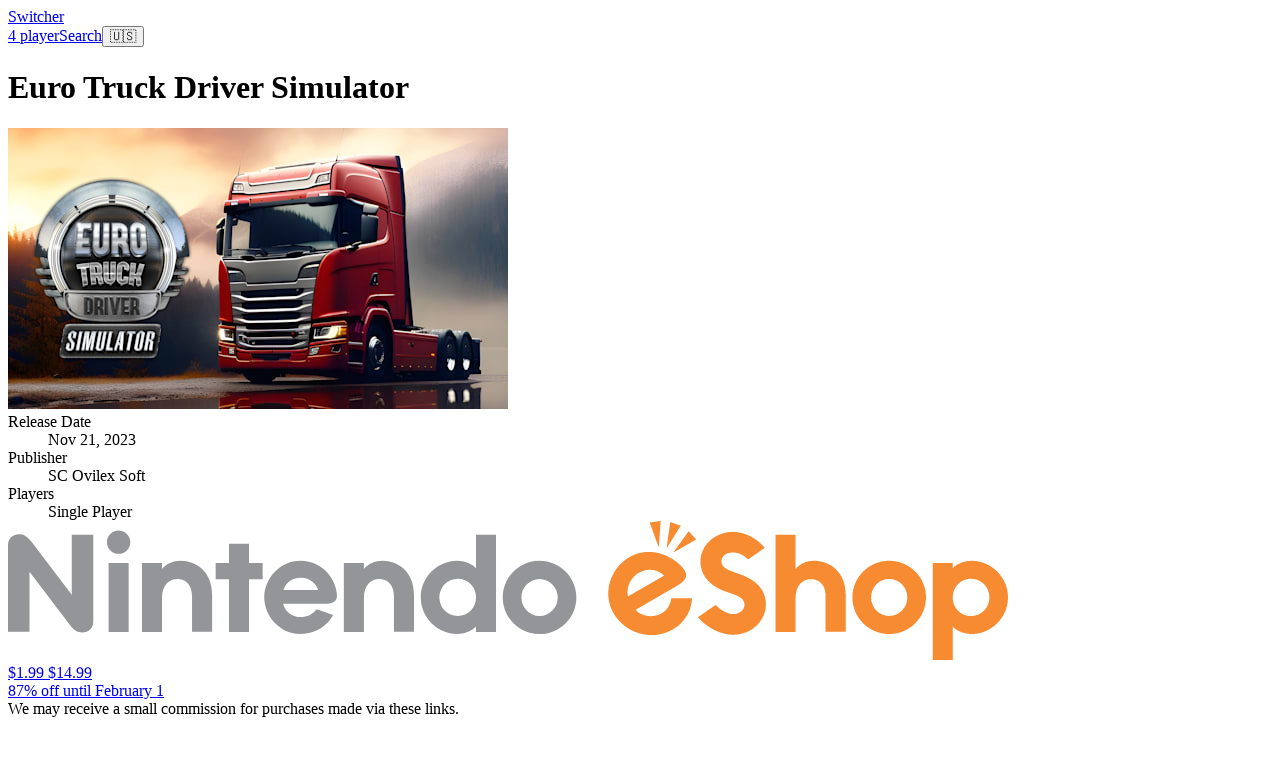

--- FILE ---
content_type: text/html; charset=utf-8
request_url: https://www.google.com/recaptcha/api2/aframe
body_size: 267
content:
<!DOCTYPE HTML><html><head><meta http-equiv="content-type" content="text/html; charset=UTF-8"></head><body><script nonce="Hityx8CqMC0PREwG-ChUeA">/** Anti-fraud and anti-abuse applications only. See google.com/recaptcha */ try{var clients={'sodar':'https://pagead2.googlesyndication.com/pagead/sodar?'};window.addEventListener("message",function(a){try{if(a.source===window.parent){var b=JSON.parse(a.data);var c=clients[b['id']];if(c){var d=document.createElement('img');d.src=c+b['params']+'&rc='+(localStorage.getItem("rc::a")?sessionStorage.getItem("rc::b"):"");window.document.body.appendChild(d);sessionStorage.setItem("rc::e",parseInt(sessionStorage.getItem("rc::e")||0)+1);localStorage.setItem("rc::h",'1768917265696');}}}catch(b){}});window.parent.postMessage("_grecaptcha_ready", "*");}catch(b){}</script></body></html>

--- FILE ---
content_type: text/css; charset=utf-8
request_url: https://switcher.co/_nuxt/default.lDLKL9xm.css
body_size: -277
content:
/*! tailwindcss v4.1.13 | MIT License | https://tailwindcss.com */body[data-v-8816d21e]{background-color:var(--color-mindful-white,#f8f0fb);color:var(--color-mindful-blue,#040348)}


--- FILE ---
content_type: application/javascript
request_url: https://switcher.co/_nuxt/D2VixaN-.js
body_size: 2081
content:
var b=t=>{throw TypeError(t)};var w=(t,n,i)=>n.has(t)||b("Cannot "+i);var u=(t,n,i)=>(w(t,n,"read from private field"),i?i.call(t):n.get(t)),g=(t,n,i)=>n.has(t)?b("Cannot add the same private member more than once"):n instanceof WeakSet?n.add(t):n.set(t,i);import{h as S,at as E,V as C,s as I,z as T,q as P,bh as x,al as v,O as F,P as U,af as h,U as O,f as D,Y as d,ap as p,az as N,X as B,p as M,b5 as W}from"./DjXPWE8R.js";function j(t){return typeof t=="string"?`'${t}'`:new _().serialize(t)}const _=function(){var n;class t{constructor(){g(this,n,new Map)}compare(e,r){const s=typeof e,o=typeof r;return s==="string"&&o==="string"?e.localeCompare(r):s==="number"&&o==="number"?e-r:String.prototype.localeCompare.call(this.serialize(e,!0),this.serialize(r,!0))}serialize(e,r){if(e===null)return"null";switch(typeof e){case"string":return r?e:`'${e}'`;case"bigint":return`${e}n`;case"object":return this.$object(e);case"function":return this.$function(e)}return String(e)}serializeObject(e){const r=Object.prototype.toString.call(e);if(r!=="[object Object]")return this.serializeBuiltInType(r.length<10?`unknown:${r}`:r.slice(8,-1),e);const s=e.constructor,o=s===Object||s===void 0?"":s.name;if(o!==""&&globalThis[o]===s)return this.serializeBuiltInType(o,e);if(typeof e.toJSON=="function"){const a=e.toJSON();return o+(a!==null&&typeof a=="object"?this.$object(a):`(${this.serialize(a)})`)}return this.serializeObjectEntries(o,Object.entries(e))}serializeBuiltInType(e,r){const s=this["$"+e];if(s)return s.call(this,r);if(typeof(r==null?void 0:r.entries)=="function")return this.serializeObjectEntries(e,r.entries());throw new Error(`Cannot serialize ${e}`)}serializeObjectEntries(e,r){const s=Array.from(r).sort((a,c)=>this.compare(a[0],c[0]));let o=`${e}{`;for(let a=0;a<s.length;a++){const[c,l]=s[a];o+=`${this.serialize(c,!0)}:${this.serialize(l)}`,a<s.length-1&&(o+=",")}return o+"}"}$object(e){let r=u(this,n).get(e);return r===void 0&&(u(this,n).set(e,`#${u(this,n).size}`),r=this.serializeObject(e),u(this,n).set(e,r)),r}$function(e){const r=Function.prototype.toString.call(e);return r.slice(-15)==="[native code] }"?`${e.name||""}()[native]`:`${e.name}(${e.length})${r.replace(/\s*\n\s*/g,"")}`}$Array(e){let r="[";for(let s=0;s<e.length;s++)r+=this.serialize(e[s]),s<e.length-1&&(r+=",");return r+"]"}$Date(e){try{return`Date(${e.toISOString()})`}catch{return"Date(null)"}}$ArrayBuffer(e){return`ArrayBuffer[${new Uint8Array(e).join(",")}]`}$Set(e){return`Set${this.$Array(Array.from(e).sort((r,s)=>this.compare(r,s)))}`}$Map(e){return this.serializeObjectEntries("Map",e.entries())}}n=new WeakMap;for(const i of["Error","RegExp","URL"])t.prototype["$"+i]=function(e){return`${i}(${e})`};for(const i of["Int8Array","Uint8Array","Uint8ClampedArray","Int16Array","Uint16Array","Int32Array","Uint32Array","Float32Array","Float64Array"])t.prototype["$"+i]=function(e){return`${i}[${e.join(",")}]`};for(const i of["BigInt64Array","BigUint64Array"])t.prototype["$"+i]=function(e){return`${i}[${e.join("n,")}${e.length>0?"n":""}]`};return t}();function Y(t,n){return t===n||j(t)===j(n)}function k(t){return E()?(C(t),!0):!1}const m=new WeakMap,H=(...t)=>{var n;const i=t[0],e=(n=v())==null?void 0:n.proxy;if(e==null&&!F())throw new Error("injectLocal must be called in setup");return e&&m.has(e)&&i in m.get(e)?m.get(e)[i]:U(...t)};function Q(t){let n=0,i,e;const r=()=>{n-=1,e&&n<=0&&(e.stop(),i=void 0,e=void 0)};return(...s)=>(n+=1,e||(e=x(!0),i=e.run(()=>t(...s))),k(r),i)}function L(t){if(!h(t))return O(t);const n=new Proxy({},{get(i,e,r){return D(Reflect.get(t.value,e,r))},set(i,e,r){return h(t.value[e])&&!h(r)?t.value[e].value=r:t.value[e]=r,!0},deleteProperty(i,e){return Reflect.deleteProperty(t.value,e)},has(i,e){return Reflect.has(t.value,e)},ownKeys(){return Object.keys(t.value)},getOwnPropertyDescriptor(){return{enumerable:!0,configurable:!0}}});return O(n)}function z(t){return L(P(t))}function Z(t,...n){const i=n.flat(),e=i[0];return z(()=>Object.fromEntries(typeof e=="function"?Object.entries(d(t)).filter(([r,s])=>!e(p(s),r)):Object.entries(d(t)).filter(r=>!i.includes(r[0]))))}const ee=typeof window<"u"&&typeof document<"u";typeof WorkerGlobalScope<"u"&&globalThis instanceof WorkerGlobalScope;const R=Object.prototype.toString,te=t=>R.call(t)==="[object Object]",$=()=>{};function K(...t){if(t.length!==1)return N(...t);const n=t[0];return typeof n=="function"?B(W(()=>({get:n,set:$}))):M(n)}function re(t,...n){const i=n.flat(),e=i[0];return z(()=>Object.fromEntries(typeof e=="function"?Object.entries(d(t)).filter(([r,s])=>e(p(s),r)):i.map(r=>[r,K(t,r)])))}function V(t,n){function i(...e){return new Promise((r,s)=>{Promise.resolve(t(()=>n.apply(this,e),{fn:n,thisArg:this,args:e})).then(r).catch(s)})}return i}function q(t,n={}){let i,e,r=$;const s=c=>{clearTimeout(c),r(),r=$};let o;return c=>{const l=p(t),f=p(n.maxWait);return i&&s(i),l<=0||f!==void 0&&f<=0?(e&&(s(e),e=void 0),Promise.resolve(c())):new Promise((y,A)=>{r=n.rejectOnCancel?A:y,o=c,f&&!e&&(e=setTimeout(()=>{i&&s(i),e=void 0,y(o())},f)),i=setTimeout(()=>{e&&s(e),e=void 0,y(c())},l)})}}function ne(t,n){var i;if(typeof t=="number")return t+n;const e=((i=t.match(/^-?\d+\.?\d*/))==null?void 0:i[0])||"",r=t.slice(e.length),s=Number.parseFloat(e)+n;return Number.isNaN(s)?t:s+r}function ie(t){return t.endsWith("rem")?Number.parseFloat(t)*16:Number.parseFloat(t)}function se(t){return Array.isArray(t)?t:[t]}function G(t){return v()}function oe(t,n=200,i={}){return V(q(n,i),t)}function ae(t,n=!0,i){G()?I(t,i):n?t():T(t)}function ce(t,n,i){return S(t,n,{...i,immediate:!0})}export{Z as a,ee as b,Q as c,k as d,ae as e,H as f,ne as g,te as h,Y as i,$ as n,ie as p,re as r,j as s,se as t,oe as u,ce as w};


--- FILE ---
content_type: application/javascript
request_url: https://switcher.co/_nuxt/CsQ-AFJR.js
body_size: -95
content:
import{_ as n}from"./CJU64xHh.js";import{_ as r}from"./C3kdR_uC.js";import{e as a,i as c,o as _,w as i,a as e,b as m,r as p}from"./DjXPWE8R.js";const d={class:"border border-gray-700 rounded-lg px-3 py-1.5 w-fit flex items-center gap-1 truncate"},f={class:"text-sm truncate"},w=a({__name:"LinkButton",props:{to:{}},setup(l){return(t,u)=>{const o=n,s=r;return _(),c(s,{to:t.to,class:"mt-2 flex justify-end flex-grow items-end"},{default:i(()=>[e("div",d,[e("div",f,[p(t.$slots,"default")]),m(o,{name:"i-heroicons-arrow-right"})])]),_:3},8,["to"])}}});export{w as _};


--- FILE ---
content_type: application/javascript
request_url: https://switcher.co/_nuxt/DjXPWE8R.js
body_size: 106354
content:
const __vite__mapDeps=(i,m=__vite__mapDeps,d=(m.f||(m.f=["./DanXQ-KG.js","./BxiTQxTS.js","./BnpU8N2b.js","./C3kdR_uC.js","./CJU64xHh.js","./D2VixaN-.js","./Ch4Om-Lw.js","./CsQ-AFJR.js","./CL_TeQlr.js","./Youtube.DNKFnCVX.css","./Z3UTogkj.js","./Cnrratz-.js","./CgxKafiM.js","./terms.edkkfFD7.css","./4HDkP2jL.js","./ChdKPd6P.js","./BZRUU9-f.js","./SaqD0arE.js","./index.Brkey8P4.css","./xqkObBB4.js","./EaiMFiVB.js","./z7dnw4jD.js","./C1VtIJQI.js","./ChOah96y.js","./DdvHicW-.js","./index.blzppGA6.css","./BEMW2jPj.js","./DQfG7J7a.js","./DM3bz4Zm.js","./switch-tax-analysis.vkm7PGj2.css","./BDOCvHa0.js","./default.lDLKL9xm.css","./AbwtiY9l.js","./error-404.CPxiwSQu.css","./DCBq3C0_.js","./error-500.Dp377lkJ.css"])))=>i.map(i=>d[i]);
var Pd=Object.defineProperty;var ca=e=>{throw TypeError(e)};var Rd=(e,t,n)=>t in e?Pd(e,t,{enumerable:!0,configurable:!0,writable:!0,value:n}):e[t]=n;var en=(e,t,n)=>Rd(e,typeof t!="symbol"?t+"":t,n),Go=(e,t,n)=>t.has(e)||ca("Cannot "+n);var x=(e,t,n)=>(Go(e,t,"read from private field"),n?n.call(e):t.get(e)),re=(e,t,n)=>t.has(e)?ca("Cannot add the same private member more than once"):t instanceof WeakSet?t.add(e):t.set(e,n),Z=(e,t,n,r)=>(Go(e,t,"write to private field"),r?r.call(e,n):t.set(e,n),n),je=(e,t,n)=>(Go(e,t,"access private method"),n);var vs=(e,t,n,r)=>({set _(s){Z(e,t,s,n)},get _(){return x(e,t,r)}});(function(){const t=document.createElement("link").relList;if(t&&t.supports&&t.supports("modulepreload"))return;for(const s of document.querySelectorAll('link[rel="modulepreload"]'))r(s);new MutationObserver(s=>{for(const o of s)if(o.type==="childList")for(const i of o.addedNodes)i.tagName==="LINK"&&i.rel==="modulepreload"&&r(i)}).observe(document,{childList:!0,subtree:!0});function n(s){const o={};return s.integrity&&(o.integrity=s.integrity),s.referrerPolicy&&(o.referrerPolicy=s.referrerPolicy),s.crossOrigin==="use-credentials"?o.credentials="include":s.crossOrigin==="anonymous"?o.credentials="omit":o.credentials="same-origin",o}function r(s){if(s.ep)return;s.ep=!0;const o=n(s);fetch(s.href,o)}})();/**
* @vue/shared v3.5.17
* (c) 2018-present Yuxi (Evan) You and Vue contributors
* @license MIT
**//*! #__NO_SIDE_EFFECTS__ */function wo(e){const t=Object.create(null);for(const n of e.split(","))t[n]=1;return n=>n in t}const oe={},er=[],ut=()=>{},xd=()=>!1,ls=e=>e.charCodeAt(0)===111&&e.charCodeAt(1)===110&&(e.charCodeAt(2)>122||e.charCodeAt(2)<97),pc=e=>e.startsWith("onUpdate:"),ge=Object.assign,gc=(e,t)=>{const n=e.indexOf(t);n>-1&&e.splice(n,1)},Ad=Object.prototype.hasOwnProperty,ae=(e,t)=>Ad.call(e,t),q=Array.isArray,tr=e=>kr(e)==="[object Map]",Kn=e=>kr(e)==="[object Set]",aa=e=>kr(e)==="[object Date]",Od=e=>kr(e)==="[object RegExp]",X=e=>typeof e=="function",_e=e=>typeof e=="string",wt=e=>typeof e=="symbol",de=e=>e!==null&&typeof e=="object",mc=e=>(de(e)||X(e))&&X(e.then)&&X(e.catch),pu=Object.prototype.toString,kr=e=>pu.call(e),Md=e=>kr(e).slice(8,-1),ko=e=>kr(e)==="[object Object]",yc=e=>_e(e)&&e!=="NaN"&&e[0]!=="-"&&""+parseInt(e,10)===e,nr=wo(",key,ref,ref_for,ref_key,onVnodeBeforeMount,onVnodeMounted,onVnodeBeforeUpdate,onVnodeUpdated,onVnodeBeforeUnmount,onVnodeUnmounted"),Eo=e=>{const t=Object.create(null);return n=>t[n]||(t[n]=e(n))},Id=/-(\w)/g,$e=Eo(e=>e.replace(Id,(t,n)=>n?n.toUpperCase():"")),Ld=/\B([A-Z])/g,Xe=Eo(e=>e.replace(Ld,"-$1").toLowerCase()),So=Eo(e=>e.charAt(0).toUpperCase()+e.slice(1)),js=Eo(e=>e?`on${So(e)}`:""),Be=(e,t)=>!Object.is(e,t),rr=(e,...t)=>{for(let n=0;n<e.length;n++)e[n](...t)},vi=(e,t,n,r=!1)=>{Object.defineProperty(e,t,{configurable:!0,enumerable:!1,writable:r,value:n})},Ws=e=>{const t=parseFloat(e);return isNaN(t)?e:t},Qs=e=>{const t=_e(e)?Number(e):NaN;return isNaN(t)?e:t};let la;const Co=()=>la||(la=typeof globalThis<"u"?globalThis:typeof self<"u"?self:typeof window<"u"?window:typeof global<"u"?global:{}),Nd="Infinity,undefined,NaN,isFinite,isNaN,parseFloat,parseInt,decodeURI,decodeURIComponent,encodeURI,encodeURIComponent,Math,Number,Date,Array,Object,Boolean,String,RegExp,Map,Set,JSON,Intl,BigInt,console,Error,Symbol",jd=wo(Nd);function To(e){if(q(e)){const t={};for(let n=0;n<e.length;n++){const r=e[n],s=_e(r)?$d(r):To(r);if(s)for(const o in s)t[o]=s[o]}return t}else if(_e(e)||de(e))return e}const Fd=/;(?![^(]*\))/g,Hd=/:([^]+)/,Dd=/\/\*[^]*?\*\//g;function $d(e){const t={};return e.replace(Dd,"").split(Fd).forEach(n=>{if(n){const r=n.split(Hd);r.length>1&&(t[r[0].trim()]=r[1].trim())}}),t}function Po(e){let t="";if(_e(e))t=e;else if(q(e))for(let n=0;n<e.length;n++){const r=Po(e[n]);r&&(t+=r+" ")}else if(de(e))for(const n in e)e[n]&&(t+=n+" ");return t.trim()}function Ud(e){if(!e)return null;let{class:t,style:n}=e;return t&&!_e(t)&&(e.class=Po(t)),n&&(e.style=To(n)),e}const Vd="itemscope,allowfullscreen,formnovalidate,ismap,nomodule,novalidate,readonly",Bd=wo(Vd);function gu(e){return!!e||e===""}function Kd(e,t){if(e.length!==t.length)return!1;let n=!0;for(let r=0;n&&r<e.length;r++)n=vn(e[r],t[r]);return n}function vn(e,t){if(e===t)return!0;let n=aa(e),r=aa(t);if(n||r)return n&&r?e.getTime()===t.getTime():!1;if(n=wt(e),r=wt(t),n||r)return e===t;if(n=q(e),r=q(t),n||r)return n&&r?Kd(e,t):!1;if(n=de(e),r=de(t),n||r){if(!n||!r)return!1;const s=Object.keys(e).length,o=Object.keys(t).length;if(s!==o)return!1;for(const i in e){const c=e.hasOwnProperty(i),a=t.hasOwnProperty(i);if(c&&!a||!c&&a||!vn(e[i],t[i]))return!1}}return String(e)===String(t)}function Ro(e,t){return e.findIndex(n=>vn(n,t))}const mu=e=>!!(e&&e.__v_isRef===!0),qd=e=>_e(e)?e:e==null?"":q(e)||de(e)&&(e.toString===pu||!X(e.toString))?mu(e)?qd(e.value):JSON.stringify(e,yu,2):String(e),yu=(e,t)=>mu(t)?yu(e,t.value):tr(t)?{[`Map(${t.size})`]:[...t.entries()].reduce((n,[r,s],o)=>(n[zo(r,o)+" =>"]=s,n),{})}:Kn(t)?{[`Set(${t.size})`]:[...t.values()].map(n=>zo(n))}:wt(t)?zo(t):de(t)&&!q(t)&&!ko(t)?String(t):t,zo=(e,t="")=>{var n;return wt(e)?`Symbol(${(n=e.description)!=null?n:t})`:e};/**
* @vue/reactivity v3.5.17
* (c) 2018-present Yuxi (Evan) You and Vue contributors
* @license MIT
**/let Fe;class bu{constructor(t=!1){this.detached=t,this._active=!0,this._on=0,this.effects=[],this.cleanups=[],this._isPaused=!1,this.parent=Fe,!t&&Fe&&(this.index=(Fe.scopes||(Fe.scopes=[])).push(this)-1)}get active(){return this._active}pause(){if(this._active){this._isPaused=!0;let t,n;if(this.scopes)for(t=0,n=this.scopes.length;t<n;t++)this.scopes[t].pause();for(t=0,n=this.effects.length;t<n;t++)this.effects[t].pause()}}resume(){if(this._active&&this._isPaused){this._isPaused=!1;let t,n;if(this.scopes)for(t=0,n=this.scopes.length;t<n;t++)this.scopes[t].resume();for(t=0,n=this.effects.length;t<n;t++)this.effects[t].resume()}}run(t){if(this._active){const n=Fe;try{return Fe=this,t()}finally{Fe=n}}}on(){++this._on===1&&(this.prevScope=Fe,Fe=this)}off(){this._on>0&&--this._on===0&&(Fe=this.prevScope,this.prevScope=void 0)}stop(t){if(this._active){this._active=!1;let n,r;for(n=0,r=this.effects.length;n<r;n++)this.effects[n].stop();for(this.effects.length=0,n=0,r=this.cleanups.length;n<r;n++)this.cleanups[n]();if(this.cleanups.length=0,this.scopes){for(n=0,r=this.scopes.length;n<r;n++)this.scopes[n].stop(!0);this.scopes.length=0}if(!this.detached&&this.parent&&!t){const s=this.parent.scopes.pop();s&&s!==this&&(this.parent.scopes[this.index]=s,s.index=this.index)}this.parent=void 0}}}function bc(e){return new bu(e)}function _c(){return Fe}function Gs(e,t=!1){Fe&&Fe.cleanups.push(e)}let be;const Jo=new WeakSet;class zs{constructor(t){this.fn=t,this.deps=void 0,this.depsTail=void 0,this.flags=5,this.next=void 0,this.cleanup=void 0,this.scheduler=void 0,Fe&&Fe.active&&Fe.effects.push(this)}pause(){this.flags|=64}resume(){this.flags&64&&(this.flags&=-65,Jo.has(this)&&(Jo.delete(this),this.trigger()))}notify(){this.flags&2&&!(this.flags&32)||this.flags&8||vu(this)}run(){if(!(this.flags&1))return this.fn();this.flags|=2,ua(this),wu(this);const t=be,n=vt;be=this,vt=!0;try{return this.fn()}finally{ku(this),be=t,vt=n,this.flags&=-3}}stop(){if(this.flags&1){for(let t=this.deps;t;t=t.nextDep)kc(t);this.deps=this.depsTail=void 0,ua(this),this.onStop&&this.onStop(),this.flags&=-2}}trigger(){this.flags&64?Jo.add(this):this.scheduler?this.scheduler():this.runIfDirty()}runIfDirty(){wi(this)&&this.run()}get dirty(){return wi(this)}}let _u=0,jr,Fr;function vu(e,t=!1){if(e.flags|=8,t){e.next=Fr,Fr=e;return}e.next=jr,jr=e}function vc(){_u++}function wc(){if(--_u>0)return;if(Fr){let t=Fr;for(Fr=void 0;t;){const n=t.next;t.next=void 0,t.flags&=-9,t=n}}let e;for(;jr;){let t=jr;for(jr=void 0;t;){const n=t.next;if(t.next=void 0,t.flags&=-9,t.flags&1)try{t.trigger()}catch(r){e||(e=r)}t=n}}if(e)throw e}function wu(e){for(let t=e.deps;t;t=t.nextDep)t.version=-1,t.prevActiveLink=t.dep.activeLink,t.dep.activeLink=t}function ku(e){let t,n=e.depsTail,r=n;for(;r;){const s=r.prevDep;r.version===-1?(r===n&&(n=s),kc(r),Wd(r)):t=r,r.dep.activeLink=r.prevActiveLink,r.prevActiveLink=void 0,r=s}e.deps=t,e.depsTail=n}function wi(e){for(let t=e.deps;t;t=t.nextDep)if(t.dep.version!==t.version||t.dep.computed&&(Eu(t.dep.computed)||t.dep.version!==t.version))return!0;return!!e._dirty}function Eu(e){if(e.flags&4&&!(e.flags&16)||(e.flags&=-17,e.globalVersion===Wr)||(e.globalVersion=Wr,!e.isSSR&&e.flags&128&&(!e.deps&&!e._dirty||!wi(e))))return;e.flags|=2;const t=e.dep,n=be,r=vt;be=e,vt=!0;try{wu(e);const s=e.fn(e._value);(t.version===0||Be(s,e._value))&&(e.flags|=128,e._value=s,t.version++)}catch(s){throw t.version++,s}finally{be=n,vt=r,ku(e),e.flags&=-3}}function kc(e,t=!1){const{dep:n,prevSub:r,nextSub:s}=e;if(r&&(r.nextSub=s,e.prevSub=void 0),s&&(s.prevSub=r,e.nextSub=void 0),n.subs===e&&(n.subs=r,!r&&n.computed)){n.computed.flags&=-5;for(let o=n.computed.deps;o;o=o.nextDep)kc(o,!0)}!t&&!--n.sc&&n.map&&n.map.delete(n.key)}function Wd(e){const{prevDep:t,nextDep:n}=e;t&&(t.nextDep=n,e.prevDep=void 0),n&&(n.prevDep=t,e.nextDep=void 0)}function A1(e,t){e.effect instanceof zs&&(e=e.effect.fn);const n=new zs(e);t&&ge(n,t);try{n.run()}catch(s){throw n.stop(),s}const r=n.run.bind(n);return r.effect=n,r}function O1(e){e.effect.stop()}let vt=!0;const Su=[];function Gt(){Su.push(vt),vt=!1}function zt(){const e=Su.pop();vt=e===void 0?!0:e}function ua(e){const{cleanup:t}=e;if(e.cleanup=void 0,t){const n=be;be=void 0;try{t()}finally{be=n}}}let Wr=0;class Qd{constructor(t,n){this.sub=t,this.dep=n,this.version=n.version,this.nextDep=this.prevDep=this.nextSub=this.prevSub=this.prevActiveLink=void 0}}class xo{constructor(t){this.computed=t,this.version=0,this.activeLink=void 0,this.subs=void 0,this.map=void 0,this.key=void 0,this.sc=0,this.__v_skip=!0}track(t){if(!be||!vt||be===this.computed)return;let n=this.activeLink;if(n===void 0||n.sub!==be)n=this.activeLink=new Qd(be,this),be.deps?(n.prevDep=be.depsTail,be.depsTail.nextDep=n,be.depsTail=n):be.deps=be.depsTail=n,Cu(n);else if(n.version===-1&&(n.version=this.version,n.nextDep)){const r=n.nextDep;r.prevDep=n.prevDep,n.prevDep&&(n.prevDep.nextDep=r),n.prevDep=be.depsTail,n.nextDep=void 0,be.depsTail.nextDep=n,be.depsTail=n,be.deps===n&&(be.deps=r)}return n}trigger(t){this.version++,Wr++,this.notify(t)}notify(t){vc();try{for(let n=this.subs;n;n=n.prevSub)n.sub.notify()&&n.sub.dep.notify()}finally{wc()}}}function Cu(e){if(e.dep.sc++,e.sub.flags&4){const t=e.dep.computed;if(t&&!e.dep.subs){t.flags|=20;for(let r=t.deps;r;r=r.nextDep)Cu(r)}const n=e.dep.subs;n!==e&&(e.prevSub=n,n&&(n.nextSub=e)),e.dep.subs=e}}const Js=new WeakMap,jn=Symbol(""),ki=Symbol(""),Qr=Symbol("");function He(e,t,n){if(vt&&be){let r=Js.get(e);r||Js.set(e,r=new Map);let s=r.get(n);s||(r.set(n,s=new xo),s.map=r,s.key=n),s.track()}}function Kt(e,t,n,r,s,o){const i=Js.get(e);if(!i){Wr++;return}const c=a=>{a&&a.trigger()};if(vc(),t==="clear")i.forEach(c);else{const a=q(e),u=a&&yc(n);if(a&&n==="length"){const l=Number(r);i.forEach((f,h)=>{(h==="length"||h===Qr||!wt(h)&&h>=l)&&c(f)})}else switch((n!==void 0||i.has(void 0))&&c(i.get(n)),u&&c(i.get(Qr)),t){case"add":a?u&&c(i.get("length")):(c(i.get(jn)),tr(e)&&c(i.get(ki)));break;case"delete":a||(c(i.get(jn)),tr(e)&&c(i.get(ki)));break;case"set":tr(e)&&c(i.get(jn));break}}wc()}function Gd(e,t){const n=Js.get(e);return n&&n.get(t)}function Qn(e){const t=se(e);return t===e?t:(He(t,"iterate",Qr),ft(e)?t:t.map(Le))}function Ao(e){return He(e=se(e),"iterate",Qr),e}const zd={__proto__:null,[Symbol.iterator](){return Yo(this,Symbol.iterator,Le)},concat(...e){return Qn(this).concat(...e.map(t=>q(t)?Qn(t):t))},entries(){return Yo(this,"entries",e=>(e[1]=Le(e[1]),e))},every(e,t){return Ht(this,"every",e,t,void 0,arguments)},filter(e,t){return Ht(this,"filter",e,t,n=>n.map(Le),arguments)},find(e,t){return Ht(this,"find",e,t,Le,arguments)},findIndex(e,t){return Ht(this,"findIndex",e,t,void 0,arguments)},findLast(e,t){return Ht(this,"findLast",e,t,Le,arguments)},findLastIndex(e,t){return Ht(this,"findLastIndex",e,t,void 0,arguments)},forEach(e,t){return Ht(this,"forEach",e,t,void 0,arguments)},includes(...e){return Xo(this,"includes",e)},indexOf(...e){return Xo(this,"indexOf",e)},join(e){return Qn(this).join(e)},lastIndexOf(...e){return Xo(this,"lastIndexOf",e)},map(e,t){return Ht(this,"map",e,t,void 0,arguments)},pop(){return Pr(this,"pop")},push(...e){return Pr(this,"push",e)},reduce(e,...t){return fa(this,"reduce",e,t)},reduceRight(e,...t){return fa(this,"reduceRight",e,t)},shift(){return Pr(this,"shift")},some(e,t){return Ht(this,"some",e,t,void 0,arguments)},splice(...e){return Pr(this,"splice",e)},toReversed(){return Qn(this).toReversed()},toSorted(e){return Qn(this).toSorted(e)},toSpliced(...e){return Qn(this).toSpliced(...e)},unshift(...e){return Pr(this,"unshift",e)},values(){return Yo(this,"values",Le)}};function Yo(e,t,n){const r=Ao(e),s=r[t]();return r!==e&&!ft(e)&&(s._next=s.next,s.next=()=>{const o=s._next();return o.value&&(o.value=n(o.value)),o}),s}const Jd=Array.prototype;function Ht(e,t,n,r,s,o){const i=Ao(e),c=i!==e&&!ft(e),a=i[t];if(a!==Jd[t]){const f=a.apply(e,o);return c?Le(f):f}let u=n;i!==e&&(c?u=function(f,h){return n.call(this,Le(f),h,e)}:n.length>2&&(u=function(f,h){return n.call(this,f,h,e)}));const l=a.call(i,u,r);return c&&s?s(l):l}function fa(e,t,n,r){const s=Ao(e);let o=n;return s!==e&&(ft(e)?n.length>3&&(o=function(i,c,a){return n.call(this,i,c,a,e)}):o=function(i,c,a){return n.call(this,i,Le(c),a,e)}),s[t](o,...r)}function Xo(e,t,n){const r=se(e);He(r,"iterate",Qr);const s=r[t](...n);return(s===-1||s===!1)&&Ec(n[0])?(n[0]=se(n[0]),r[t](...n)):s}function Pr(e,t,n=[]){Gt(),vc();const r=se(e)[t].apply(e,n);return wc(),zt(),r}const Yd=wo("__proto__,__v_isRef,__isVue"),Tu=new Set(Object.getOwnPropertyNames(Symbol).filter(e=>e!=="arguments"&&e!=="caller").map(e=>Symbol[e]).filter(wt));function Xd(e){wt(e)||(e=String(e));const t=se(this);return He(t,"has",e),t.hasOwnProperty(e)}class Pu{constructor(t=!1,n=!1){this._isReadonly=t,this._isShallow=n}get(t,n,r){if(n==="__v_skip")return t.__v_skip;const s=this._isReadonly,o=this._isShallow;if(n==="__v_isReactive")return!s;if(n==="__v_isReadonly")return s;if(n==="__v_isShallow")return o;if(n==="__v_raw")return r===(s?o?Iu:Mu:o?Ou:Au).get(t)||Object.getPrototypeOf(t)===Object.getPrototypeOf(r)?t:void 0;const i=q(t);if(!s){let a;if(i&&(a=zd[n]))return a;if(n==="hasOwnProperty")return Xd}const c=Reflect.get(t,n,he(t)?t:r);return(wt(n)?Tu.has(n):Yd(n))||(s||He(t,"get",n),o)?c:he(c)?i&&yc(n)?c:c.value:de(c)?s?Lu(c):gt(c):c}}class Ru extends Pu{constructor(t=!1){super(!1,t)}set(t,n,r,s){let o=t[n];if(!this._isShallow){const a=Jt(o);if(!ft(r)&&!Jt(r)&&(o=se(o),r=se(r)),!q(t)&&he(o)&&!he(r))return a?!1:(o.value=r,!0)}const i=q(t)&&yc(n)?Number(n)<t.length:ae(t,n),c=Reflect.set(t,n,r,he(t)?t:s);return t===se(s)&&(i?Be(r,o)&&Kt(t,"set",n,r):Kt(t,"add",n,r)),c}deleteProperty(t,n){const r=ae(t,n);t[n];const s=Reflect.deleteProperty(t,n);return s&&r&&Kt(t,"delete",n,void 0),s}has(t,n){const r=Reflect.has(t,n);return(!wt(n)||!Tu.has(n))&&He(t,"has",n),r}ownKeys(t){return He(t,"iterate",q(t)?"length":jn),Reflect.ownKeys(t)}}class xu extends Pu{constructor(t=!1){super(!0,t)}set(t,n){return!0}deleteProperty(t,n){return!0}}const Zd=new Ru,ep=new xu,tp=new Ru(!0),np=new xu(!0),Ei=e=>e,ws=e=>Reflect.getPrototypeOf(e);function rp(e,t,n){return function(...r){const s=this.__v_raw,o=se(s),i=tr(o),c=e==="entries"||e===Symbol.iterator&&i,a=e==="keys"&&i,u=s[e](...r),l=n?Ei:t?Ys:Le;return!t&&He(o,"iterate",a?ki:jn),{next(){const{value:f,done:h}=u.next();return h?{value:f,done:h}:{value:c?[l(f[0]),l(f[1])]:l(f),done:h}},[Symbol.iterator](){return this}}}}function ks(e){return function(...t){return e==="delete"?!1:e==="clear"?void 0:this}}function sp(e,t){const n={get(s){const o=this.__v_raw,i=se(o),c=se(s);e||(Be(s,c)&&He(i,"get",s),He(i,"get",c));const{has:a}=ws(i),u=t?Ei:e?Ys:Le;if(a.call(i,s))return u(o.get(s));if(a.call(i,c))return u(o.get(c));o!==i&&o.get(s)},get size(){const s=this.__v_raw;return!e&&He(se(s),"iterate",jn),Reflect.get(s,"size",s)},has(s){const o=this.__v_raw,i=se(o),c=se(s);return e||(Be(s,c)&&He(i,"has",s),He(i,"has",c)),s===c?o.has(s):o.has(s)||o.has(c)},forEach(s,o){const i=this,c=i.__v_raw,a=se(c),u=t?Ei:e?Ys:Le;return!e&&He(a,"iterate",jn),c.forEach((l,f)=>s.call(o,u(l),u(f),i))}};return ge(n,e?{add:ks("add"),set:ks("set"),delete:ks("delete"),clear:ks("clear")}:{add(s){!t&&!ft(s)&&!Jt(s)&&(s=se(s));const o=se(this);return ws(o).has.call(o,s)||(o.add(s),Kt(o,"add",s,s)),this},set(s,o){!t&&!ft(o)&&!Jt(o)&&(o=se(o));const i=se(this),{has:c,get:a}=ws(i);let u=c.call(i,s);u||(s=se(s),u=c.call(i,s));const l=a.call(i,s);return i.set(s,o),u?Be(o,l)&&Kt(i,"set",s,o):Kt(i,"add",s,o),this},delete(s){const o=se(this),{has:i,get:c}=ws(o);let a=i.call(o,s);a||(s=se(s),a=i.call(o,s)),c&&c.call(o,s);const u=o.delete(s);return a&&Kt(o,"delete",s,void 0),u},clear(){const s=se(this),o=s.size!==0,i=s.clear();return o&&Kt(s,"clear",void 0,void 0),i}}),["keys","values","entries",Symbol.iterator].forEach(s=>{n[s]=rp(s,e,t)}),n}function Oo(e,t){const n=sp(e,t);return(r,s,o)=>s==="__v_isReactive"?!e:s==="__v_isReadonly"?e:s==="__v_raw"?r:Reflect.get(ae(n,s)&&s in r?n:r,s,o)}const op={get:Oo(!1,!1)},ip={get:Oo(!1,!0)},cp={get:Oo(!0,!1)},ap={get:Oo(!0,!0)},Au=new WeakMap,Ou=new WeakMap,Mu=new WeakMap,Iu=new WeakMap;function lp(e){switch(e){case"Object":case"Array":return 1;case"Map":case"Set":case"WeakMap":case"WeakSet":return 2;default:return 0}}function up(e){return e.__v_skip||!Object.isExtensible(e)?0:lp(Md(e))}function gt(e){return Jt(e)?e:Mo(e,!1,Zd,op,Au)}function Lt(e){return Mo(e,!1,tp,ip,Ou)}function Lu(e){return Mo(e,!0,ep,cp,Mu)}function M1(e){return Mo(e,!0,np,ap,Iu)}function Mo(e,t,n,r,s){if(!de(e)||e.__v_raw&&!(t&&e.__v_isReactive))return e;const o=up(e);if(o===0)return e;const i=s.get(e);if(i)return i;const c=new Proxy(e,o===2?r:n);return s.set(e,c),c}function Nt(e){return Jt(e)?Nt(e.__v_raw):!!(e&&e.__v_isReactive)}function Jt(e){return!!(e&&e.__v_isReadonly)}function ft(e){return!!(e&&e.__v_isShallow)}function Ec(e){return e?!!e.__v_raw:!1}function se(e){const t=e&&e.__v_raw;return t?se(t):e}function Sc(e){return!ae(e,"__v_skip")&&Object.isExtensible(e)&&vi(e,"__v_skip",!0),e}const Le=e=>de(e)?gt(e):e,Ys=e=>de(e)?Lu(e):e;function he(e){return e?e.__v_isRef===!0:!1}function Me(e){return Nu(e,!1)}function wn(e){return Nu(e,!0)}function Nu(e,t){return he(e)?e:new fp(e,t)}class fp{constructor(t,n){this.dep=new xo,this.__v_isRef=!0,this.__v_isShallow=!1,this._rawValue=n?t:se(t),this._value=n?t:Le(t),this.__v_isShallow=n}get value(){return this.dep.track(),this._value}set value(t){const n=this._rawValue,r=this.__v_isShallow||ft(t)||Jt(t);t=r?t:se(t),Be(t,n)&&(this._rawValue=t,this._value=r?t:Le(t),this.dep.trigger())}}function I1(e){e.dep&&e.dep.trigger()}function pe(e){return he(e)?e.value:e}function ju(e){return X(e)?e():pe(e)}const hp={get:(e,t,n)=>t==="__v_raw"?e:pe(Reflect.get(e,t,n)),set:(e,t,n,r)=>{const s=e[t];return he(s)&&!he(n)?(s.value=n,!0):Reflect.set(e,t,n,r)}};function Fu(e){return Nt(e)?e:new Proxy(e,hp)}class dp{constructor(t){this.__v_isRef=!0,this._value=void 0;const n=this.dep=new xo,{get:r,set:s}=t(n.track.bind(n),n.trigger.bind(n));this._get=r,this._set=s}get value(){return this._value=this._get()}set value(t){this._set(t)}}function pp(e){return new dp(e)}function gp(e){const t=q(e)?new Array(e.length):{};for(const n in e)t[n]=Hu(e,n);return t}class mp{constructor(t,n,r){this._object=t,this._key=n,this._defaultValue=r,this.__v_isRef=!0,this._value=void 0}get value(){const t=this._object[this._key];return this._value=t===void 0?this._defaultValue:t}set value(t){this._object[this._key]=t}get dep(){return Gd(se(this._object),this._key)}}class yp{constructor(t){this._getter=t,this.__v_isRef=!0,this.__v_isReadonly=!0,this._value=void 0}get value(){return this._value=this._getter()}}function Cc(e,t,n){return he(e)?e:X(e)?new yp(e):de(e)&&arguments.length>1?Hu(e,t,n):Me(e)}function Hu(e,t,n){const r=e[t];return he(r)?r:new mp(e,t,n)}class bp{constructor(t,n,r){this.fn=t,this.setter=n,this._value=void 0,this.dep=new xo(this),this.__v_isRef=!0,this.deps=void 0,this.depsTail=void 0,this.flags=16,this.globalVersion=Wr-1,this.next=void 0,this.effect=this,this.__v_isReadonly=!n,this.isSSR=r}notify(){if(this.flags|=16,!(this.flags&8)&&be!==this)return vu(this,!0),!0}get value(){const t=this.dep.track();return Eu(this),t&&(t.version=this.dep.version),this._value}set value(t){this.setter&&this.setter(t)}}function _p(e,t,n=!1){let r,s;return X(e)?r=e:(r=e.get,s=e.set),new bp(r,s,n)}const L1={GET:"get",HAS:"has",ITERATE:"iterate"},N1={SET:"set",ADD:"add",DELETE:"delete",CLEAR:"clear"},Es={},Xs=new WeakMap;let on;function j1(){return on}function vp(e,t=!1,n=on){if(n){let r=Xs.get(n);r||Xs.set(n,r=[]),r.push(e)}}function wp(e,t,n=oe){const{immediate:r,deep:s,once:o,scheduler:i,augmentJob:c,call:a}=n,u=m=>s?m:ft(m)||s===!1||s===0?qt(m,1):qt(m);let l,f,h,p,y=!1,g=!1;if(he(e)?(f=()=>e.value,y=ft(e)):Nt(e)?(f=()=>u(e),y=!0):q(e)?(g=!0,y=e.some(m=>Nt(m)||ft(m)),f=()=>e.map(m=>{if(he(m))return m.value;if(Nt(m))return u(m);if(X(m))return a?a(m,2):m()})):X(e)?t?f=a?()=>a(e,2):e:f=()=>{if(h){Gt();try{h()}finally{zt()}}const m=on;on=l;try{return a?a(e,3,[p]):e(p)}finally{on=m}}:f=ut,t&&s){const m=f,k=s===!0?1/0:s;f=()=>qt(m(),k)}const E=_c(),_=()=>{l.stop(),E&&E.active&&gc(E.effects,l)};if(o&&t){const m=t;t=(...k)=>{m(...k),_()}}let v=g?new Array(e.length).fill(Es):Es;const d=m=>{if(!(!(l.flags&1)||!l.dirty&&!m))if(t){const k=l.run();if(s||y||(g?k.some((S,T)=>Be(S,v[T])):Be(k,v))){h&&h();const S=on;on=l;try{const T=[k,v===Es?void 0:g&&v[0]===Es?[]:v,p];v=k,a?a(t,3,T):t(...T)}finally{on=S}}}else l.run()};return c&&c(d),l=new zs(f),l.scheduler=i?()=>i(d,!1):d,p=m=>vp(m,!1,l),h=l.onStop=()=>{const m=Xs.get(l);if(m){if(a)a(m,4);else for(const k of m)k();Xs.delete(l)}},t?r?d(!0):v=l.run():i?i(d.bind(null,!0),!0):l.run(),_.pause=l.pause.bind(l),_.resume=l.resume.bind(l),_.stop=_,_}function qt(e,t=1/0,n){if(t<=0||!de(e)||e.__v_skip||(n=n||new Set,n.has(e)))return e;if(n.add(e),t--,he(e))qt(e.value,t,n);else if(q(e))for(let r=0;r<e.length;r++)qt(e[r],t,n);else if(Kn(e)||tr(e))e.forEach(r=>{qt(r,t,n)});else if(ko(e)){for(const r in e)qt(e[r],t,n);for(const r of Object.getOwnPropertySymbols(e))Object.prototype.propertyIsEnumerable.call(e,r)&&qt(e[r],t,n)}return e}/**
* @vue/runtime-core v3.5.17
* (c) 2018-present Yuxi (Evan) You and Vue contributors
* @license MIT
**/const Du=[];function kp(e){Du.push(e)}function Ep(){Du.pop()}function F1(e,t){}const H1={SETUP_FUNCTION:0,0:"SETUP_FUNCTION",RENDER_FUNCTION:1,1:"RENDER_FUNCTION",NATIVE_EVENT_HANDLER:5,5:"NATIVE_EVENT_HANDLER",COMPONENT_EVENT_HANDLER:6,6:"COMPONENT_EVENT_HANDLER",VNODE_HOOK:7,7:"VNODE_HOOK",DIRECTIVE_HOOK:8,8:"DIRECTIVE_HOOK",TRANSITION_HOOK:9,9:"TRANSITION_HOOK",APP_ERROR_HANDLER:10,10:"APP_ERROR_HANDLER",APP_WARN_HANDLER:11,11:"APP_WARN_HANDLER",FUNCTION_REF:12,12:"FUNCTION_REF",ASYNC_COMPONENT_LOADER:13,13:"ASYNC_COMPONENT_LOADER",SCHEDULER:14,14:"SCHEDULER",COMPONENT_UPDATE:15,15:"COMPONENT_UPDATE",APP_UNMOUNT_CLEANUP:16,16:"APP_UNMOUNT_CLEANUP"},Sp={sp:"serverPrefetch hook",bc:"beforeCreate hook",c:"created hook",bm:"beforeMount hook",m:"mounted hook",bu:"beforeUpdate hook",u:"updated",bum:"beforeUnmount hook",um:"unmounted hook",a:"activated hook",da:"deactivated hook",ec:"errorCaptured hook",rtc:"renderTracked hook",rtg:"renderTriggered hook",0:"setup function",1:"render function",2:"watcher getter",3:"watcher callback",4:"watcher cleanup function",5:"native event handler",6:"component event handler",7:"vnode hook",8:"directive hook",9:"transition hook",10:"app errorHandler",11:"app warnHandler",12:"ref function",13:"async component loader",14:"scheduler flush",15:"component update",16:"app unmount cleanup function"};function us(e,t,n,r){try{return r?e(...r):e()}catch(s){Er(s,t,n)}}function kt(e,t,n,r){if(X(e)){const s=us(e,t,n,r);return s&&mc(s)&&s.catch(o=>{Er(o,t,n)}),s}if(q(e)){const s=[];for(let o=0;o<e.length;o++)s.push(kt(e[o],t,n,r));return s}}function Er(e,t,n,r=!0){const s=t?t.vnode:null,{errorHandler:o,throwUnhandledErrorInProduction:i}=t&&t.appContext.config||oe;if(t){let c=t.parent;const a=t.proxy,u=`https://vuejs.org/error-reference/#runtime-${n}`;for(;c;){const l=c.ec;if(l){for(let f=0;f<l.length;f++)if(l[f](e,a,u)===!1)return}c=c.parent}if(o){Gt(),us(o,null,10,[e,a,u]),zt();return}}Cp(e,n,s,r,i)}function Cp(e,t,n,r=!0,s=!1){if(s)throw e;console.error(e)}const Ke=[];let Rt=-1;const sr=[];let cn=null,Jn=0;const $u=Promise.resolve();let Zs=null;function pt(e){const t=Zs||$u;return e?t.then(this?e.bind(this):e):t}function Tp(e){let t=Rt+1,n=Ke.length;for(;t<n;){const r=t+n>>>1,s=Ke[r],o=Gr(s);o<e||o===e&&s.flags&2?t=r+1:n=r}return t}function Tc(e){if(!(e.flags&1)){const t=Gr(e),n=Ke[Ke.length-1];!n||!(e.flags&2)&&t>=Gr(n)?Ke.push(e):Ke.splice(Tp(t),0,e),e.flags|=1,Uu()}}function Uu(){Zs||(Zs=$u.then(Vu))}function eo(e){q(e)?sr.push(...e):cn&&e.id===-1?cn.splice(Jn+1,0,e):e.flags&1||(sr.push(e),e.flags|=1),Uu()}function ha(e,t,n=Rt+1){for(;n<Ke.length;n++){const r=Ke[n];if(r&&r.flags&2){if(e&&r.id!==e.uid)continue;Ke.splice(n,1),n--,r.flags&4&&(r.flags&=-2),r(),r.flags&4||(r.flags&=-2)}}}function to(e){if(sr.length){const t=[...new Set(sr)].sort((n,r)=>Gr(n)-Gr(r));if(sr.length=0,cn){cn.push(...t);return}for(cn=t,Jn=0;Jn<cn.length;Jn++){const n=cn[Jn];n.flags&4&&(n.flags&=-2),n.flags&8||n(),n.flags&=-2}cn=null,Jn=0}}const Gr=e=>e.id==null?e.flags&2?-1:1/0:e.id;function Vu(e){try{for(Rt=0;Rt<Ke.length;Rt++){const t=Ke[Rt];t&&!(t.flags&8)&&(t.flags&4&&(t.flags&=-2),us(t,t.i,t.i?15:14),t.flags&4||(t.flags&=-2))}}finally{for(;Rt<Ke.length;Rt++){const t=Ke[Rt];t&&(t.flags&=-2)}Rt=-1,Ke.length=0,to(),Zs=null,(Ke.length||sr.length)&&Vu()}}let Yn,Ss=[];function Bu(e,t){var n,r;Yn=e,Yn?(Yn.enabled=!0,Ss.forEach(({event:s,args:o})=>Yn.emit(s,...o)),Ss=[]):typeof window<"u"&&window.HTMLElement&&!((r=(n=window.navigator)==null?void 0:n.userAgent)!=null&&r.includes("jsdom"))?((t.__VUE_DEVTOOLS_HOOK_REPLAY__=t.__VUE_DEVTOOLS_HOOK_REPLAY__||[]).push(o=>{Bu(o,t)}),setTimeout(()=>{Yn||(t.__VUE_DEVTOOLS_HOOK_REPLAY__=null,Ss=[])},3e3)):Ss=[]}let Re=null,Io=null;function zr(e){const t=Re;return Re=e,Io=e&&e.type.__scopeId||null,t}function D1(e){Io=e}function $1(){Io=null}const U1=e=>Lo;function Lo(e,t=Re,n){if(!t||e._n)return e;const r=(...s)=>{r._d&&Ta(-1);const o=zr(t);let i;try{i=e(...s)}finally{zr(o),r._d&&Ta(1)}return i};return r._n=!0,r._c=!0,r._d=!0,r}function V1(e,t){if(Re===null)return e;const n=gs(Re),r=e.dirs||(e.dirs=[]);for(let s=0;s<t.length;s++){let[o,i,c,a=oe]=t[s];o&&(X(o)&&(o={mounted:o,updated:o}),o.deep&&qt(i),r.push({dir:o,instance:n,value:i,oldValue:void 0,arg:c,modifiers:a}))}return e}function xt(e,t,n,r){const s=e.dirs,o=t&&t.dirs;for(let i=0;i<s.length;i++){const c=s[i];o&&(c.oldValue=o[i].value);let a=c.dir[r];a&&(Gt(),kt(a,n,8,[e.el,c,e,t]),zt())}}const Ku=Symbol("_vte"),qu=e=>e.__isTeleport,Hr=e=>e&&(e.disabled||e.disabled===""),da=e=>e&&(e.defer||e.defer===""),pa=e=>typeof SVGElement<"u"&&e instanceof SVGElement,ga=e=>typeof MathMLElement=="function"&&e instanceof MathMLElement,Si=(e,t)=>{const n=e&&e.to;return _e(n)?t?t(n):null:n},Wu={name:"Teleport",__isTeleport:!0,process(e,t,n,r,s,o,i,c,a,u){const{mc:l,pc:f,pbc:h,o:{insert:p,querySelector:y,createText:g,createComment:E}}=u,_=Hr(t.props);let{shapeFlag:v,children:d,dynamicChildren:m}=t;if(e==null){const k=t.el=g(""),S=t.anchor=g("");p(k,n,r),p(S,n,r);const T=(P,R)=>{v&16&&(s&&s.isCE&&(s.ce._teleportTarget=P),l(d,P,R,s,o,i,c,a))},M=()=>{const P=t.target=Si(t.props,y),R=Qu(P,t,g,p);P&&(i!=="svg"&&pa(P)?i="svg":i!=="mathml"&&ga(P)&&(i="mathml"),_||(T(P,R),Fs(t,!1)))};_&&(T(n,S),Fs(t,!0)),da(t.props)?(t.el.__isMounted=!1,Te(()=>{M(),delete t.el.__isMounted},o)):M()}else{if(da(t.props)&&e.el.__isMounted===!1){Te(()=>{Wu.process(e,t,n,r,s,o,i,c,a,u)},o);return}t.el=e.el,t.targetStart=e.targetStart;const k=t.anchor=e.anchor,S=t.target=e.target,T=t.targetAnchor=e.targetAnchor,M=Hr(e.props),P=M?n:S,R=M?k:T;if(i==="svg"||pa(S)?i="svg":(i==="mathml"||ga(S))&&(i="mathml"),m?(h(e.dynamicChildren,m,P,s,o,i,c),jc(e,t,!0)):a||f(e,t,P,R,s,o,i,c,!1),_)M?t.props&&e.props&&t.props.to!==e.props.to&&(t.props.to=e.props.to):Cs(t,n,k,u,1);else if((t.props&&t.props.to)!==(e.props&&e.props.to)){const D=t.target=Si(t.props,y);D&&Cs(t,D,null,u,0)}else M&&Cs(t,S,T,u,1);Fs(t,_)}},remove(e,t,n,{um:r,o:{remove:s}},o){const{shapeFlag:i,children:c,anchor:a,targetStart:u,targetAnchor:l,target:f,props:h}=e;if(f&&(s(u),s(l)),o&&s(a),i&16){const p=o||!Hr(h);for(let y=0;y<c.length;y++){const g=c[y];r(g,t,n,p,!!g.dynamicChildren)}}},move:Cs,hydrate:Pp};function Cs(e,t,n,{o:{insert:r},m:s},o=2){o===0&&r(e.targetAnchor,t,n);const{el:i,anchor:c,shapeFlag:a,children:u,props:l}=e,f=o===2;if(f&&r(i,t,n),(!f||Hr(l))&&a&16)for(let h=0;h<u.length;h++)s(u[h],t,n,2);f&&r(c,t,n)}function Pp(e,t,n,r,s,o,{o:{nextSibling:i,parentNode:c,querySelector:a,insert:u,createText:l}},f){const h=t.target=Si(t.props,a);if(h){const p=Hr(t.props),y=h._lpa||h.firstChild;if(t.shapeFlag&16)if(p)t.anchor=f(i(e),t,c(e),n,r,s,o),t.targetStart=y,t.targetAnchor=y&&i(y);else{t.anchor=i(e);let g=y;for(;g;){if(g&&g.nodeType===8){if(g.data==="teleport start anchor")t.targetStart=g;else if(g.data==="teleport anchor"){t.targetAnchor=g,h._lpa=t.targetAnchor&&i(t.targetAnchor);break}}g=i(g)}t.targetAnchor||Qu(h,t,l,u),f(y&&i(y),t,h,n,r,s,o)}Fs(t,p)}return t.anchor&&i(t.anchor)}const B1=Wu;function Fs(e,t){const n=e.ctx;if(n&&n.ut){let r,s;for(t?(r=e.el,s=e.anchor):(r=e.targetStart,s=e.targetAnchor);r&&r!==s;)r.nodeType===1&&r.setAttribute("data-v-owner",n.uid),r=r.nextSibling;n.ut()}}function Qu(e,t,n,r){const s=t.targetStart=n(""),o=t.targetAnchor=n("");return s[Ku]=o,e&&(r(s,e),r(o,e)),o}const an=Symbol("_leaveCb"),Ts=Symbol("_enterCb");function Gu(){const e={isMounted:!1,isLeaving:!1,isUnmounting:!1,leavingVNodes:new Map};return Sr(()=>{e.isMounted=!0}),hs(()=>{e.isUnmounting=!0}),e}const it=[Function,Array],zu={mode:String,appear:Boolean,persisted:Boolean,onBeforeEnter:it,onEnter:it,onAfterEnter:it,onEnterCancelled:it,onBeforeLeave:it,onLeave:it,onAfterLeave:it,onLeaveCancelled:it,onBeforeAppear:it,onAppear:it,onAfterAppear:it,onAppearCancelled:it},Ju=e=>{const t=e.subTree;return t.component?Ju(t.component):t},Rp={name:"BaseTransition",props:zu,setup(e,{slots:t}){const n=et(),r=Gu();return()=>{const s=t.default&&Pc(t.default(),!0);if(!s||!s.length)return;const o=Yu(s),i=se(e),{mode:c}=i;if(r.isLeaving)return Zo(o);const a=ma(o);if(!a)return Zo(o);let u=Jr(a,i,r,n,f=>u=f);a.type!==Se&&kn(a,u);let l=n.subTree&&ma(n.subTree);if(l&&l.type!==Se&&!_t(a,l)&&Ju(n).type!==Se){let f=Jr(l,i,r,n);if(kn(l,f),c==="out-in"&&a.type!==Se)return r.isLeaving=!0,f.afterLeave=()=>{r.isLeaving=!1,n.job.flags&8||n.update(),delete f.afterLeave,l=void 0},Zo(o);c==="in-out"&&a.type!==Se?f.delayLeave=(h,p,y)=>{const g=Xu(r,l);g[String(l.key)]=l,h[an]=()=>{p(),h[an]=void 0,delete u.delayedLeave,l=void 0},u.delayedLeave=()=>{y(),delete u.delayedLeave,l=void 0}}:l=void 0}else l&&(l=void 0);return o}}};function Yu(e){let t=e[0];if(e.length>1){for(const n of e)if(n.type!==Se){t=n;break}}return t}const xp=Rp;function Xu(e,t){const{leavingVNodes:n}=e;let r=n.get(t.type);return r||(r=Object.create(null),n.set(t.type,r)),r}function Jr(e,t,n,r,s){const{appear:o,mode:i,persisted:c=!1,onBeforeEnter:a,onEnter:u,onAfterEnter:l,onEnterCancelled:f,onBeforeLeave:h,onLeave:p,onAfterLeave:y,onLeaveCancelled:g,onBeforeAppear:E,onAppear:_,onAfterAppear:v,onAppearCancelled:d}=t,m=String(e.key),k=Xu(n,e),S=(P,R)=>{P&&kt(P,r,9,R)},T=(P,R)=>{const D=R[1];S(P,R),q(P)?P.every(L=>L.length<=1)&&D():P.length<=1&&D()},M={mode:i,persisted:c,beforeEnter(P){let R=a;if(!n.isMounted)if(o)R=E||a;else return;P[an]&&P[an](!0);const D=k[m];D&&_t(e,D)&&D.el[an]&&D.el[an](),S(R,[P])},enter(P){let R=u,D=l,L=f;if(!n.isMounted)if(o)R=_||u,D=v||l,L=d||f;else return;let W=!1;const ne=P[Ts]=ce=>{W||(W=!0,ce?S(L,[P]):S(D,[P]),M.delayedLeave&&M.delayedLeave(),P[Ts]=void 0)};R?T(R,[P,ne]):ne()},leave(P,R){const D=String(e.key);if(P[Ts]&&P[Ts](!0),n.isUnmounting)return R();S(h,[P]);let L=!1;const W=P[an]=ne=>{L||(L=!0,R(),ne?S(g,[P]):S(y,[P]),P[an]=void 0,k[D]===e&&delete k[D])};k[D]=e,p?T(p,[P,W]):W()},clone(P){const R=Jr(P,t,n,r,s);return s&&s(R),R}};return M}function Zo(e){if(fs(e))return e=Yt(e),e.children=null,e}function ma(e){if(!fs(e))return qu(e.type)&&e.children?Yu(e.children):e;if(e.component)return e.component.subTree;const{shapeFlag:t,children:n}=e;if(n){if(t&16)return n[0];if(t&32&&X(n.default))return n.default()}}function kn(e,t){e.shapeFlag&6&&e.component?(e.transition=t,kn(e.component.subTree,t)):e.shapeFlag&128?(e.ssContent.transition=t.clone(e.ssContent),e.ssFallback.transition=t.clone(e.ssFallback)):e.transition=t}function Pc(e,t=!1,n){let r=[],s=0;for(let o=0;o<e.length;o++){let i=e[o];const c=n==null?i.key:String(n)+String(i.key!=null?i.key:o);i.type===Oe?(i.patchFlag&128&&s++,r=r.concat(Pc(i.children,t,c))):(t||i.type!==Se)&&r.push(c!=null?Yt(i,{key:c}):i)}if(s>1)for(let o=0;o<r.length;o++)r[o].patchFlag=-2;return r}/*! #__NO_SIDE_EFFECTS__ */function jt(e,t){return X(e)?ge({name:e.name},t,{setup:e}):e}function K1(){const e=et();return e?(e.appContext.config.idPrefix||"v")+"-"+e.ids[0]+e.ids[1]++:""}function Rc(e){e.ids=[e.ids[0]+e.ids[2]+++"-",0,0]}function q1(e){const t=et(),n=wn(null);if(t){const s=t.refs===oe?t.refs={}:t.refs;Object.defineProperty(s,e,{enumerable:!0,get:()=>n.value,set:o=>n.value=o})}return n}function or(e,t,n,r,s=!1){if(q(e)){e.forEach((y,g)=>or(y,t&&(q(t)?t[g]:t),n,r,s));return}if(bn(r)&&!s){r.shapeFlag&512&&r.type.__asyncResolved&&r.component.subTree.component&&or(e,t,n,r.component.subTree);return}const o=r.shapeFlag&4?gs(r.component):r.el,i=s?null:o,{i:c,r:a}=e,u=t&&t.r,l=c.refs===oe?c.refs={}:c.refs,f=c.setupState,h=se(f),p=f===oe?()=>!1:y=>ae(h,y);if(u!=null&&u!==a&&(_e(u)?(l[u]=null,p(u)&&(f[u]=null)):he(u)&&(u.value=null)),X(a))us(a,c,12,[i,l]);else{const y=_e(a),g=he(a);if(y||g){const E=()=>{if(e.f){const _=y?p(a)?f[a]:l[a]:a.value;s?q(_)&&gc(_,o):q(_)?_.includes(o)||_.push(o):y?(l[a]=[o],p(a)&&(f[a]=l[a])):(a.value=[o],e.k&&(l[e.k]=a.value))}else y?(l[a]=i,p(a)&&(f[a]=i)):g&&(a.value=i,e.k&&(l[e.k]=i))};i?(E.id=-1,Te(E,n)):E()}}}let ya=!1;const Gn=()=>{ya||(console.error("Hydration completed but contains mismatches."),ya=!0)},Ap=e=>e.namespaceURI.includes("svg")&&e.tagName!=="foreignObject",Op=e=>e.namespaceURI.includes("MathML"),Ps=e=>{if(e.nodeType===1){if(Ap(e))return"svg";if(Op(e))return"mathml"}},Zn=e=>e.nodeType===8;function Mp(e){const{mt:t,p:n,o:{patchProp:r,createText:s,nextSibling:o,parentNode:i,remove:c,insert:a,createComment:u}}=e,l=(d,m)=>{if(!m.hasChildNodes()){n(null,d,m),to(),m._vnode=d;return}f(m.firstChild,d,null,null,null),to(),m._vnode=d},f=(d,m,k,S,T,M=!1)=>{M=M||!!m.dynamicChildren;const P=Zn(d)&&d.data==="[",R=()=>g(d,m,k,S,T,P),{type:D,ref:L,shapeFlag:W,patchFlag:ne}=m;let ce=d.nodeType;m.el=d,ne===-2&&(M=!1,m.dynamicChildren=null);let B=null;switch(D){case Hn:ce!==3?m.children===""?(a(m.el=s(""),i(d),d),B=d):B=R():(d.data!==m.children&&(Gn(),d.data=m.children),B=o(d));break;case Se:v(d)?(B=o(d),_(m.el=d.content.firstChild,d,k)):ce!==8||P?B=R():B=o(d);break;case cr:if(P&&(d=o(d),ce=d.nodeType),ce===1||ce===3){B=d;const J=!m.children.length;for(let Q=0;Q<m.staticCount;Q++)J&&(m.children+=B.nodeType===1?B.outerHTML:B.data),Q===m.staticCount-1&&(m.anchor=B),B=o(B);return P?o(B):B}else R();break;case Oe:P?B=y(d,m,k,S,T,M):B=R();break;default:if(W&1)(ce!==1||m.type.toLowerCase()!==d.tagName.toLowerCase())&&!v(d)?B=R():B=h(d,m,k,S,T,M);else if(W&6){m.slotScopeIds=T;const J=i(d);if(P?B=E(d):Zn(d)&&d.data==="teleport start"?B=E(d,d.data,"teleport end"):B=o(d),t(m,J,null,k,S,Ps(J),M),bn(m)&&!m.type.__asyncResolved){let Q;P?(Q=ve(Oe),Q.anchor=B?B.previousSibling:J.lastChild):Q=d.nodeType===3?Af(""):ve("div"),Q.el=d,m.component.subTree=Q}}else W&64?ce!==8?B=R():B=m.type.hydrate(d,m,k,S,T,M,e,p):W&128&&(B=m.type.hydrate(d,m,k,S,Ps(i(d)),T,M,e,f))}return L!=null&&or(L,null,S,m),B},h=(d,m,k,S,T,M)=>{M=M||!!m.dynamicChildren;const{type:P,props:R,patchFlag:D,shapeFlag:L,dirs:W,transition:ne}=m,ce=P==="input"||P==="option";if(ce||D!==-1){W&&xt(m,null,k,"created");let B=!1;if(v(d)){B=bf(null,ne)&&k&&k.vnode.props&&k.vnode.props.appear;const Q=d.content.firstChild;if(B){const ke=Q.getAttribute("class");ke&&(Q.$cls=ke),ne.beforeEnter(Q)}_(Q,d,k),m.el=d=Q}if(L&16&&!(R&&(R.innerHTML||R.textContent))){let Q=p(d.firstChild,m,d,k,S,T,M);for(;Q;){Rs(d,1)||Gn();const ke=Q;Q=Q.nextSibling,c(ke)}}else if(L&8){let Q=m.children;Q[0]===`
`&&(d.tagName==="PRE"||d.tagName==="TEXTAREA")&&(Q=Q.slice(1)),d.textContent!==Q&&(Rs(d,0)||Gn(),d.textContent=m.children)}if(R){if(ce||!M||D&48){const Q=d.tagName.includes("-");for(const ke in R)(ce&&(ke.endsWith("value")||ke==="indeterminate")||ls(ke)&&!nr(ke)||ke[0]==="."||Q)&&r(d,ke,null,R[ke],void 0,k)}else if(R.onClick)r(d,"onClick",null,R.onClick,void 0,k);else if(D&4&&Nt(R.style))for(const Q in R.style)R.style[Q]}let J;(J=R&&R.onVnodeBeforeMount)&&ze(J,k,m),W&&xt(m,null,k,"beforeMount"),((J=R&&R.onVnodeMounted)||W||B)&&Sf(()=>{J&&ze(J,k,m),B&&ne.enter(d),W&&xt(m,null,k,"mounted")},S)}return d.nextSibling},p=(d,m,k,S,T,M,P)=>{P=P||!!m.dynamicChildren;const R=m.children,D=R.length;for(let L=0;L<D;L++){const W=P?R[L]:R[L]=Ye(R[L]),ne=W.type===Hn;d?(ne&&!P&&L+1<D&&Ye(R[L+1]).type===Hn&&(a(s(d.data.slice(W.children.length)),k,o(d)),d.data=W.children),d=f(d,W,S,T,M,P)):ne&&!W.children?a(W.el=s(""),k):(Rs(k,1)||Gn(),n(null,W,k,null,S,T,Ps(k),M))}return d},y=(d,m,k,S,T,M)=>{const{slotScopeIds:P}=m;P&&(T=T?T.concat(P):P);const R=i(d),D=p(o(d),m,R,k,S,T,M);return D&&Zn(D)&&D.data==="]"?o(m.anchor=D):(Gn(),a(m.anchor=u("]"),R,D),D)},g=(d,m,k,S,T,M)=>{if(Rs(d.parentElement,1)||Gn(),m.el=null,M){const D=E(d);for(;;){const L=o(d);if(L&&L!==D)c(L);else break}}const P=o(d),R=i(d);return c(d),n(null,m,R,P,k,S,Ps(R),T),k&&(k.vnode.el=m.el,Ho(k,m.el)),P},E=(d,m="[",k="]")=>{let S=0;for(;d;)if(d=o(d),d&&Zn(d)&&(d.data===m&&S++,d.data===k)){if(S===0)return o(d);S--}return d},_=(d,m,k)=>{const S=m.parentNode;S&&S.replaceChild(d,m);let T=k;for(;T;)T.vnode.el===m&&(T.vnode.el=T.subTree.el=d),T=T.parent},v=d=>d.nodeType===1&&d.tagName==="TEMPLATE";return[l,f]}const ba="data-allow-mismatch",Ip={0:"text",1:"children",2:"class",3:"style",4:"attribute"};function Rs(e,t){if(t===0||t===1)for(;e&&!e.hasAttribute(ba);)e=e.parentElement;const n=e&&e.getAttribute(ba);if(n==null)return!1;if(n==="")return!0;{const r=n.split(",");return t===0&&r.includes("children")?!0:r.includes(Ip[t])}}const Lp=Co().requestIdleCallback||(e=>setTimeout(e,1)),Np=Co().cancelIdleCallback||(e=>clearTimeout(e)),W1=(e=1e4)=>t=>{const n=Lp(t,{timeout:e});return()=>Np(n)};function jp(e){const{top:t,left:n,bottom:r,right:s}=e.getBoundingClientRect(),{innerHeight:o,innerWidth:i}=window;return(t>0&&t<o||r>0&&r<o)&&(n>0&&n<i||s>0&&s<i)}const Q1=e=>(t,n)=>{const r=new IntersectionObserver(s=>{for(const o of s)if(o.isIntersecting){r.disconnect(),t();break}},e);return n(s=>{if(s instanceof Element){if(jp(s))return t(),r.disconnect(),!1;r.observe(s)}}),()=>r.disconnect()},G1=e=>t=>{if(e){const n=matchMedia(e);if(n.matches)t();else return n.addEventListener("change",t,{once:!0}),()=>n.removeEventListener("change",t)}},z1=(e=[])=>(t,n)=>{_e(e)&&(e=[e]);let r=!1;const s=i=>{r||(r=!0,o(),t(),i.target.dispatchEvent(new i.constructor(i.type,i)))},o=()=>{n(i=>{for(const c of e)i.removeEventListener(c,s)})};return n(i=>{for(const c of e)i.addEventListener(c,s,{once:!0})}),o};function Fp(e,t){if(Zn(e)&&e.data==="["){let n=1,r=e.nextSibling;for(;r;){if(r.nodeType===1){if(t(r)===!1)break}else if(Zn(r))if(r.data==="]"){if(--n===0)break}else r.data==="["&&n++;r=r.nextSibling}}else t(e)}const bn=e=>!!e.type.__asyncLoader;/*! #__NO_SIDE_EFFECTS__ */function no(e){X(e)&&(e={loader:e});const{loader:t,loadingComponent:n,errorComponent:r,delay:s=200,hydrate:o,timeout:i,suspensible:c=!0,onError:a}=e;let u=null,l,f=0;const h=()=>(f++,u=null,p()),p=()=>{let y;return u||(y=u=t().catch(g=>{if(g=g instanceof Error?g:new Error(String(g)),a)return new Promise((E,_)=>{a(g,()=>E(h()),()=>_(g),f+1)});throw g}).then(g=>y!==u&&u?u:(g&&(g.__esModule||g[Symbol.toStringTag]==="Module")&&(g=g.default),l=g,g)))};return jt({name:"AsyncComponentWrapper",__asyncLoader:p,__asyncHydrate(y,g,E){const _=o?()=>{const d=o(()=>{E()},m=>Fp(y,m));d&&(g.bum||(g.bum=[])).push(d),(g.u||(g.u=[])).push(()=>!0)}:E;l?_():p().then(()=>!g.isUnmounted&&_())},get __asyncResolved(){return l},setup(){const y=Pe;if(Rc(y),l)return()=>ei(l,y);const g=d=>{u=null,Er(d,y,13,!r)};if(c&&y.suspense||yr)return p().then(d=>()=>ei(d,y)).catch(d=>(g(d),()=>r?ve(r,{error:d}):null));const E=Me(!1),_=Me(),v=Me(!!s);return s&&setTimeout(()=>{v.value=!1},s),i!=null&&setTimeout(()=>{if(!E.value&&!_.value){const d=new Error(`Async component timed out after ${i}ms.`);g(d),_.value=d}},i),p().then(()=>{E.value=!0,y.parent&&fs(y.parent.vnode)&&y.parent.update()}).catch(d=>{g(d),_.value=d}),()=>{if(E.value&&l)return ei(l,y);if(_.value&&r)return ve(r,{error:_.value});if(n&&!v.value)return ve(n)}}})}function ei(e,t){const{ref:n,props:r,children:s,ce:o}=t.vnode,i=ve(e,r,s);return i.ref=n,i.ce=o,delete t.vnode.ce,i}const fs=e=>e.type.__isKeepAlive,Hp={name:"KeepAlive",__isKeepAlive:!0,props:{include:[String,RegExp,Array],exclude:[String,RegExp,Array],max:[String,Number]},setup(e,{slots:t}){const n=et(),r=n.ctx;if(!r.renderer)return()=>{const v=t.default&&t.default();return v&&v.length===1?v[0]:v};const s=new Map,o=new Set;let i=null;const c=n.suspense,{renderer:{p:a,m:u,um:l,o:{createElement:f}}}=r,h=f("div");r.activate=(v,d,m,k,S)=>{const T=v.component;u(v,d,m,0,c),a(T.vnode,v,d,m,T,c,k,v.slotScopeIds,S),Te(()=>{T.isDeactivated=!1,T.a&&rr(T.a);const M=v.props&&v.props.onVnodeMounted;M&&ze(M,T.parent,v)},c)},r.deactivate=v=>{const d=v.component;so(d.m),so(d.a),u(v,h,null,1,c),Te(()=>{d.da&&rr(d.da);const m=v.props&&v.props.onVnodeUnmounted;m&&ze(m,d.parent,v),d.isDeactivated=!0},c)};function p(v){ti(v),l(v,n,c,!0)}function y(v){s.forEach((d,m)=>{const k=Ni(d.type);k&&!v(k)&&g(m)})}function g(v){const d=s.get(v);d&&(!i||!_t(d,i))?p(d):i&&ti(i),s.delete(v),o.delete(v)}ht(()=>[e.include,e.exclude],([v,d])=>{v&&y(m=>Lr(v,m)),d&&y(m=>!Lr(d,m))},{flush:"post",deep:!0});let E=null;const _=()=>{E!=null&&(oo(n.subTree.type)?Te(()=>{s.set(E,xs(n.subTree))},n.subTree.suspense):s.set(E,xs(n.subTree)))};return Sr(_),xc(_),hs(()=>{s.forEach(v=>{const{subTree:d,suspense:m}=n,k=xs(d);if(v.type===k.type&&v.key===k.key){ti(k);const S=k.component.da;S&&Te(S,m);return}p(v)})}),()=>{if(E=null,!t.default)return i=null;const v=t.default(),d=v[0];if(v.length>1)return i=null,v;if(!En(d)||!(d.shapeFlag&4)&&!(d.shapeFlag&128))return i=null,d;let m=xs(d);if(m.type===Se)return i=null,m;const k=m.type,S=Ni(bn(m)?m.type.__asyncResolved||{}:k),{include:T,exclude:M,max:P}=e;if(T&&(!S||!Lr(T,S))||M&&S&&Lr(M,S))return m.shapeFlag&=-257,i=m,d;const R=m.key==null?k:m.key,D=s.get(R);return m.el&&(m=Yt(m),d.shapeFlag&128&&(d.ssContent=m)),E=R,D?(m.el=D.el,m.component=D.component,m.transition&&kn(m,m.transition),m.shapeFlag|=512,o.delete(R),o.add(R)):(o.add(R),P&&o.size>parseInt(P,10)&&g(o.values().next().value)),m.shapeFlag|=256,i=m,oo(d.type)?d:m}}},Dp=Hp;function Lr(e,t){return q(e)?e.some(n=>Lr(n,t)):_e(e)?e.split(",").includes(t):Od(e)?(e.lastIndex=0,e.test(t)):!1}function Zu(e,t){tf(e,"a",t)}function ef(e,t){tf(e,"da",t)}function tf(e,t,n=Pe){const r=e.__wdc||(e.__wdc=()=>{let s=n;for(;s;){if(s.isDeactivated)return;s=s.parent}return e()});if(No(t,r,n),n){let s=n.parent;for(;s&&s.parent;)fs(s.parent.vnode)&&$p(r,t,n,s),s=s.parent}}function $p(e,t,n,r){const s=No(t,e,r,!0);jo(()=>{gc(r[t],s)},n)}function ti(e){e.shapeFlag&=-257,e.shapeFlag&=-513}function xs(e){return e.shapeFlag&128?e.ssContent:e}function No(e,t,n=Pe,r=!1){if(n){const s=n[e]||(n[e]=[]),o=t.__weh||(t.__weh=(...i)=>{Gt();const c=Un(n),a=kt(t,n,e,i);return c(),zt(),a});return r?s.unshift(o):s.push(o),o}}const Xt=e=>(t,n=Pe)=>{(!yr||e==="sp")&&No(e,(...r)=>t(...r),n)},Up=Xt("bm"),Sr=Xt("m"),nf=Xt("bu"),xc=Xt("u"),hs=Xt("bum"),jo=Xt("um"),Vp=Xt("sp"),Bp=Xt("rtg"),Kp=Xt("rtc");function rf(e,t=Pe){No("ec",e,t)}const Ac="components",qp="directives";function J1(e,t){return Oc(Ac,e,!0,t)||e}const sf=Symbol.for("v-ndc");function Wp(e){return _e(e)?Oc(Ac,e,!1)||e:e||sf}function Y1(e){return Oc(qp,e)}function Oc(e,t,n=!0,r=!1){const s=Re||Pe;if(s){const o=s.type;if(e===Ac){const c=Ni(o,!1);if(c&&(c===t||c===$e(t)||c===So($e(t))))return o}const i=_a(s[e]||o[e],t)||_a(s.appContext[e],t);return!i&&r?o:i}}function _a(e,t){return e&&(e[t]||e[$e(t)]||e[So($e(t))])}function X1(e,t,n,r){let s;const o=n&&n[r],i=q(e);if(i||_e(e)){const c=i&&Nt(e);let a=!1,u=!1;c&&(a=!ft(e),u=Jt(e),e=Ao(e)),s=new Array(e.length);for(let l=0,f=e.length;l<f;l++)s[l]=t(a?u?Ys(Le(e[l])):Le(e[l]):e[l],l,void 0,o&&o[l])}else if(typeof e=="number"){s=new Array(e);for(let c=0;c<e;c++)s[c]=t(c+1,c,void 0,o&&o[c])}else if(de(e))if(e[Symbol.iterator])s=Array.from(e,(c,a)=>t(c,a,void 0,o&&o[a]));else{const c=Object.keys(e);s=new Array(c.length);for(let a=0,u=c.length;a<u;a++){const l=c[a];s[a]=t(e[l],l,a,o&&o[a])}}else s=[];return n&&(n[r]=s),s}function Z1(e,t){for(let n=0;n<t.length;n++){const r=t[n];if(q(r))for(let s=0;s<r.length;s++)e[r[s].name]=r[s].fn;else r&&(e[r.name]=r.key?(...s)=>{const o=r.fn(...s);return o&&(o.key=r.key),o}:r.fn)}return e}function ek(e,t,n={},r,s){if(Re.ce||Re.parent&&bn(Re.parent)&&Re.parent.ce)return t!=="default"&&(n.name=t),lt(),It(Oe,null,[ve("slot",n,r&&r())],64);let o=e[t];o&&o._c&&(o._d=!1),lt();const i=o&&Mc(o(n)),c=n.key||i&&i.key,a=It(Oe,{key:(c&&!wt(c)?c:`_${t}`)+(!i&&r?"_fb":"")},i||(r?r():[]),i&&e._===1?64:-2);return!s&&a.scopeId&&(a.slotScopeIds=[a.scopeId+"-s"]),o&&o._c&&(o._d=!0),a}function Mc(e){return e.some(t=>En(t)?!(t.type===Se||t.type===Oe&&!Mc(t.children)):!0)?e:null}function tk(e,t){const n={};for(const r in e)n[t&&/[A-Z]/.test(r)?`on:${r}`:js(r)]=e[r];return n}const Ci=e=>e?If(e)?gs(e):Ci(e.parent):null,Dr=ge(Object.create(null),{$:e=>e,$el:e=>e.vnode.el,$data:e=>e.data,$props:e=>e.props,$attrs:e=>e.attrs,$slots:e=>e.slots,$refs:e=>e.refs,$parent:e=>Ci(e.parent),$root:e=>Ci(e.root),$host:e=>e.ce,$emit:e=>e.emit,$options:e=>Ic(e),$forceUpdate:e=>e.f||(e.f=()=>{Tc(e.update)}),$nextTick:e=>e.n||(e.n=pt.bind(e.proxy)),$watch:e=>pg.bind(e)}),ni=(e,t)=>e!==oe&&!e.__isScriptSetup&&ae(e,t),Ti={get({_:e},t){if(t==="__v_skip")return!0;const{ctx:n,setupState:r,data:s,props:o,accessCache:i,type:c,appContext:a}=e;let u;if(t[0]!=="$"){const p=i[t];if(p!==void 0)switch(p){case 1:return r[t];case 2:return s[t];case 4:return n[t];case 3:return o[t]}else{if(ni(r,t))return i[t]=1,r[t];if(s!==oe&&ae(s,t))return i[t]=2,s[t];if((u=e.propsOptions[0])&&ae(u,t))return i[t]=3,o[t];if(n!==oe&&ae(n,t))return i[t]=4,n[t];Pi&&(i[t]=0)}}const l=Dr[t];let f,h;if(l)return t==="$attrs"&&He(e.attrs,"get",""),l(e);if((f=c.__cssModules)&&(f=f[t]))return f;if(n!==oe&&ae(n,t))return i[t]=4,n[t];if(h=a.config.globalProperties,ae(h,t))return h[t]},set({_:e},t,n){const{data:r,setupState:s,ctx:o}=e;return ni(s,t)?(s[t]=n,!0):r!==oe&&ae(r,t)?(r[t]=n,!0):ae(e.props,t)||t[0]==="$"&&t.slice(1)in e?!1:(o[t]=n,!0)},has({_:{data:e,setupState:t,accessCache:n,ctx:r,appContext:s,propsOptions:o}},i){let c;return!!n[i]||e!==oe&&ae(e,i)||ni(t,i)||(c=o[0])&&ae(c,i)||ae(r,i)||ae(Dr,i)||ae(s.config.globalProperties,i)},defineProperty(e,t,n){return n.get!=null?e._.accessCache[t]=0:ae(n,"value")&&this.set(e,t,n.value,null),Reflect.defineProperty(e,t,n)}},Qp=ge({},Ti,{get(e,t){if(t!==Symbol.unscopables)return Ti.get(e,t,e)},has(e,t){return t[0]!=="_"&&!jd(t)}});function nk(){return null}function rk(){return null}function sk(e){}function ok(e){}function ik(){return null}function ck(){}function ak(e,t){return null}function lk(){return of().slots}function uk(){return of().attrs}function of(){const e=et();return e.setupContext||(e.setupContext=jf(e))}function Yr(e){return q(e)?e.reduce((t,n)=>(t[n]=null,t),{}):e}function fk(e,t){const n=Yr(e);for(const r in t){if(r.startsWith("__skip"))continue;let s=n[r];s?q(s)||X(s)?s=n[r]={type:s,default:t[r]}:s.default=t[r]:s===null&&(s=n[r]={default:t[r]}),s&&t[`__skip_${r}`]&&(s.skipFactory=!0)}return n}function hk(e,t){return!e||!t?e||t:q(e)&&q(t)?e.concat(t):ge({},Yr(e),Yr(t))}function dk(e,t){const n={};for(const r in e)t.includes(r)||Object.defineProperty(n,r,{enumerable:!0,get:()=>e[r]});return n}function pk(e){const t=et();let n=e();return Mi(),mc(n)&&(n=n.catch(r=>{throw Un(t),r})),[n,()=>Un(t)]}let Pi=!0;function Gp(e){const t=Ic(e),n=e.proxy,r=e.ctx;Pi=!1,t.beforeCreate&&va(t.beforeCreate,e,"bc");const{data:s,computed:o,methods:i,watch:c,provide:a,inject:u,created:l,beforeMount:f,mounted:h,beforeUpdate:p,updated:y,activated:g,deactivated:E,beforeDestroy:_,beforeUnmount:v,destroyed:d,unmounted:m,render:k,renderTracked:S,renderTriggered:T,errorCaptured:M,serverPrefetch:P,expose:R,inheritAttrs:D,components:L,directives:W,filters:ne}=t;if(u&&zp(u,r,null),i)for(const J in i){const Q=i[J];X(Q)&&(r[J]=Q.bind(n))}if(s){const J=s.call(n,n);de(J)&&(e.data=gt(J))}if(Pi=!0,o)for(const J in o){const Q=o[J],ke=X(Q)?Q.bind(n,n):X(Q.get)?Q.get.bind(n,n):ut,Zt=!X(Q)&&X(Q.set)?Q.set.bind(n):ut,St=We({get:ke,set:Zt});Object.defineProperty(r,J,{enumerable:!0,configurable:!0,get:()=>St.value,set:Qe=>St.value=Qe})}if(c)for(const J in c)cf(c[J],r,n,J);if(a){const J=X(a)?a.call(n):a;Reflect.ownKeys(J).forEach(Q=>{_n(Q,J[Q])})}l&&va(l,e,"c");function B(J,Q){q(Q)?Q.forEach(ke=>J(ke.bind(n))):Q&&J(Q.bind(n))}if(B(Up,f),B(Sr,h),B(nf,p),B(xc,y),B(Zu,g),B(ef,E),B(rf,M),B(Kp,S),B(Bp,T),B(hs,v),B(jo,m),B(Vp,P),q(R))if(R.length){const J=e.exposed||(e.exposed={});R.forEach(Q=>{Object.defineProperty(J,Q,{get:()=>n[Q],set:ke=>n[Q]=ke})})}else e.exposed||(e.exposed={});k&&e.render===ut&&(e.render=k),D!=null&&(e.inheritAttrs=D),L&&(e.components=L),W&&(e.directives=W),P&&Rc(e)}function zp(e,t,n=ut){q(e)&&(e=Ri(e));for(const r in e){const s=e[r];let o;de(s)?"default"in s?o=Ie(s.from||r,s.default,!0):o=Ie(s.from||r):o=Ie(s),he(o)?Object.defineProperty(t,r,{enumerable:!0,configurable:!0,get:()=>o.value,set:i=>o.value=i}):t[r]=o}}function va(e,t,n){kt(q(e)?e.map(r=>r.bind(t.proxy)):e.bind(t.proxy),t,n)}function cf(e,t,n,r){let s=r.includes(".")?vf(n,r):()=>n[r];if(_e(e)){const o=t[e];X(o)&&ht(s,o)}else if(X(e))ht(s,e.bind(n));else if(de(e))if(q(e))e.forEach(o=>cf(o,t,n,r));else{const o=X(e.handler)?e.handler.bind(n):t[e.handler];X(o)&&ht(s,o,e)}}function Ic(e){const t=e.type,{mixins:n,extends:r}=t,{mixins:s,optionsCache:o,config:{optionMergeStrategies:i}}=e.appContext,c=o.get(t);let a;return c?a=c:!s.length&&!n&&!r?a=t:(a={},s.length&&s.forEach(u=>ro(a,u,i,!0)),ro(a,t,i)),de(t)&&o.set(t,a),a}function ro(e,t,n,r=!1){const{mixins:s,extends:o}=t;o&&ro(e,o,n,!0),s&&s.forEach(i=>ro(e,i,n,!0));for(const i in t)if(!(r&&i==="expose")){const c=Jp[i]||n&&n[i];e[i]=c?c(e[i],t[i]):t[i]}return e}const Jp={data:wa,props:ka,emits:ka,methods:Nr,computed:Nr,beforeCreate:Ue,created:Ue,beforeMount:Ue,mounted:Ue,beforeUpdate:Ue,updated:Ue,beforeDestroy:Ue,beforeUnmount:Ue,destroyed:Ue,unmounted:Ue,activated:Ue,deactivated:Ue,errorCaptured:Ue,serverPrefetch:Ue,components:Nr,directives:Nr,watch:Xp,provide:wa,inject:Yp};function wa(e,t){return t?e?function(){return ge(X(e)?e.call(this,this):e,X(t)?t.call(this,this):t)}:t:e}function Yp(e,t){return Nr(Ri(e),Ri(t))}function Ri(e){if(q(e)){const t={};for(let n=0;n<e.length;n++)t[e[n]]=e[n];return t}return e}function Ue(e,t){return e?[...new Set([].concat(e,t))]:t}function Nr(e,t){return e?ge(Object.create(null),e,t):t}function ka(e,t){return e?q(e)&&q(t)?[...new Set([...e,...t])]:ge(Object.create(null),Yr(e),Yr(t??{})):t}function Xp(e,t){if(!e)return t;if(!t)return e;const n=ge(Object.create(null),e);for(const r in t)n[r]=Ue(e[r],t[r]);return n}function af(){return{app:null,config:{isNativeTag:xd,performance:!1,globalProperties:{},optionMergeStrategies:{},errorHandler:void 0,warnHandler:void 0,compilerOptions:{}},mixins:[],components:{},directives:{},provides:Object.create(null),optionsCache:new WeakMap,propsCache:new WeakMap,emitsCache:new WeakMap}}let Zp=0;function eg(e,t){return function(r,s=null){X(r)||(r=ge({},r)),s!=null&&!de(s)&&(s=null);const o=af(),i=new WeakSet,c=[];let a=!1;const u=o.app={_uid:Zp++,_component:r,_props:s,_container:null,_context:o,_instance:null,version:Ng,get config(){return o.config},set config(l){},use(l,...f){return i.has(l)||(l&&X(l.install)?(i.add(l),l.install(u,...f)):X(l)&&(i.add(l),l(u,...f))),u},mixin(l){return o.mixins.includes(l)||o.mixins.push(l),u},component(l,f){return f?(o.components[l]=f,u):o.components[l]},directive(l,f){return f?(o.directives[l]=f,u):o.directives[l]},mount(l,f,h){if(!a){const p=u._ceVNode||ve(r,s);return p.appContext=o,h===!0?h="svg":h===!1&&(h=void 0),f&&t?t(p,l):e(p,l,h),a=!0,u._container=l,l.__vue_app__=u,gs(p.component)}},onUnmount(l){c.push(l)},unmount(){a&&(kt(c,u._instance,16),e(null,u._container),delete u._container.__vue_app__)},provide(l,f){return o.provides[l]=f,u},runWithContext(l){const f=Fn;Fn=u;try{return l()}finally{Fn=f}}};return u}}let Fn=null;function _n(e,t){if(Pe){let n=Pe.provides;const r=Pe.parent&&Pe.parent.provides;r===n&&(n=Pe.provides=Object.create(r)),n[e]=t}}function Ie(e,t,n=!1){const r=Pe||Re;if(r||Fn){let s=Fn?Fn._context.provides:r?r.parent==null||r.ce?r.vnode.appContext&&r.vnode.appContext.provides:r.parent.provides:void 0;if(s&&e in s)return s[e];if(arguments.length>1)return n&&X(t)?t.call(r&&r.proxy):t}}function ds(){return!!(Pe||Re||Fn)}const lf={},uf=()=>Object.create(lf),ff=e=>Object.getPrototypeOf(e)===lf;function tg(e,t,n,r=!1){const s={},o=uf();e.propsDefaults=Object.create(null),hf(e,t,s,o);for(const i in e.propsOptions[0])i in s||(s[i]=void 0);n?e.props=r?s:Lt(s):e.type.props?e.props=s:e.props=o,e.attrs=o}function ng(e,t,n,r){const{props:s,attrs:o,vnode:{patchFlag:i}}=e,c=se(s),[a]=e.propsOptions;let u=!1;if((r||i>0)&&!(i&16)){if(i&8){const l=e.vnode.dynamicProps;for(let f=0;f<l.length;f++){let h=l[f];if(Fo(e.emitsOptions,h))continue;const p=t[h];if(a)if(ae(o,h))p!==o[h]&&(o[h]=p,u=!0);else{const y=$e(h);s[y]=xi(a,c,y,p,e,!1)}else p!==o[h]&&(o[h]=p,u=!0)}}}else{hf(e,t,s,o)&&(u=!0);let l;for(const f in c)(!t||!ae(t,f)&&((l=Xe(f))===f||!ae(t,l)))&&(a?n&&(n[f]!==void 0||n[l]!==void 0)&&(s[f]=xi(a,c,f,void 0,e,!0)):delete s[f]);if(o!==c)for(const f in o)(!t||!ae(t,f))&&(delete o[f],u=!0)}u&&Kt(e.attrs,"set","")}function hf(e,t,n,r){const[s,o]=e.propsOptions;let i=!1,c;if(t)for(let a in t){if(nr(a))continue;const u=t[a];let l;s&&ae(s,l=$e(a))?!o||!o.includes(l)?n[l]=u:(c||(c={}))[l]=u:Fo(e.emitsOptions,a)||(!(a in r)||u!==r[a])&&(r[a]=u,i=!0)}if(o){const a=se(n),u=c||oe;for(let l=0;l<o.length;l++){const f=o[l];n[f]=xi(s,a,f,u[f],e,!ae(u,f))}}return i}function xi(e,t,n,r,s,o){const i=e[n];if(i!=null){const c=ae(i,"default");if(c&&r===void 0){const a=i.default;if(i.type!==Function&&!i.skipFactory&&X(a)){const{propsDefaults:u}=s;if(n in u)r=u[n];else{const l=Un(s);r=u[n]=a.call(null,t),l()}}else r=a;s.ce&&s.ce._setProp(n,r)}i[0]&&(o&&!c?r=!1:i[1]&&(r===""||r===Xe(n))&&(r=!0))}return r}const rg=new WeakMap;function df(e,t,n=!1){const r=n?rg:t.propsCache,s=r.get(e);if(s)return s;const o=e.props,i={},c=[];let a=!1;if(!X(e)){const l=f=>{a=!0;const[h,p]=df(f,t,!0);ge(i,h),p&&c.push(...p)};!n&&t.mixins.length&&t.mixins.forEach(l),e.extends&&l(e.extends),e.mixins&&e.mixins.forEach(l)}if(!o&&!a)return de(e)&&r.set(e,er),er;if(q(o))for(let l=0;l<o.length;l++){const f=$e(o[l]);Ea(f)&&(i[f]=oe)}else if(o)for(const l in o){const f=$e(l);if(Ea(f)){const h=o[l],p=i[f]=q(h)||X(h)?{type:h}:ge({},h),y=p.type;let g=!1,E=!0;if(q(y))for(let _=0;_<y.length;++_){const v=y[_],d=X(v)&&v.name;if(d==="Boolean"){g=!0;break}else d==="String"&&(E=!1)}else g=X(y)&&y.name==="Boolean";p[0]=g,p[1]=E,(g||ae(p,"default"))&&c.push(f)}}const u=[i,c];return de(e)&&r.set(e,u),u}function Ea(e){return e[0]!=="$"&&!nr(e)}const Lc=e=>e[0]==="_"||e==="$stable",Nc=e=>q(e)?e.map(Ye):[Ye(e)],sg=(e,t,n)=>{if(t._n)return t;const r=Lo((...s)=>Nc(t(...s)),n);return r._c=!1,r},pf=(e,t,n)=>{const r=e._ctx;for(const s in e){if(Lc(s))continue;const o=e[s];if(X(o))t[s]=sg(s,o,r);else if(o!=null){const i=Nc(o);t[s]=()=>i}}},gf=(e,t)=>{const n=Nc(t);e.slots.default=()=>n},mf=(e,t,n)=>{for(const r in t)(n||!Lc(r))&&(e[r]=t[r])},og=(e,t,n)=>{const r=e.slots=uf();if(e.vnode.shapeFlag&32){const s=t.__;s&&vi(r,"__",s,!0);const o=t._;o?(mf(r,t,n),n&&vi(r,"_",o,!0)):pf(t,r)}else t&&gf(e,t)},ig=(e,t,n)=>{const{vnode:r,slots:s}=e;let o=!0,i=oe;if(r.shapeFlag&32){const c=t._;c?n&&c===1?o=!1:mf(s,t,n):(o=!t.$stable,pf(t,s)),i=t}else t&&(gf(e,t),i={default:1});if(o)for(const c in s)!Lc(c)&&i[c]==null&&delete s[c]},Te=Sf;function cg(e){return yf(e)}function ag(e){return yf(e,Mp)}function yf(e,t){const n=Co();n.__VUE__=!0;const{insert:r,remove:s,patchProp:o,createElement:i,createText:c,createComment:a,setText:u,setElementText:l,parentNode:f,nextSibling:h,setScopeId:p=ut,insertStaticContent:y}=e,g=(b,w,C,I=null,A=null,N=null,$=void 0,H=null,F=!!w.dynamicChildren)=>{if(b===w)return;b&&!_t(b,w)&&(I=O(b),Qe(b,A,N,!0),b=null),w.patchFlag===-2&&(F=!1,w.dynamicChildren=null);const{type:j,ref:Y,shapeFlag:V}=w;switch(j){case Hn:E(b,w,C,I);break;case Se:_(b,w,C,I);break;case cr:b==null&&v(w,C,I,$);break;case Oe:L(b,w,C,I,A,N,$,H,F);break;default:V&1?k(b,w,C,I,A,N,$,H,F):V&6?W(b,w,C,I,A,N,$,H,F):(V&64||V&128)&&j.process(b,w,C,I,A,N,$,H,F,G)}Y!=null&&A?or(Y,b&&b.ref,N,w||b,!w):Y==null&&b&&b.ref!=null&&or(b.ref,null,N,b,!0)},E=(b,w,C,I)=>{if(b==null)r(w.el=c(w.children),C,I);else{const A=w.el=b.el;w.children!==b.children&&u(A,w.children)}},_=(b,w,C,I)=>{b==null?r(w.el=a(w.children||""),C,I):w.el=b.el},v=(b,w,C,I)=>{[b.el,b.anchor]=y(b.children,w,C,I,b.el,b.anchor)},d=({el:b,anchor:w},C,I)=>{let A;for(;b&&b!==w;)A=h(b),r(b,C,I),b=A;r(w,C,I)},m=({el:b,anchor:w})=>{let C;for(;b&&b!==w;)C=h(b),s(b),b=C;s(w)},k=(b,w,C,I,A,N,$,H,F)=>{w.type==="svg"?$="svg":w.type==="math"&&($="mathml"),b==null?S(w,C,I,A,N,$,H,F):P(b,w,A,N,$,H,F)},S=(b,w,C,I,A,N,$,H)=>{let F,j;const{props:Y,shapeFlag:V,transition:z,dirs:ee}=b;if(F=b.el=i(b.type,N,Y&&Y.is,Y),V&8?l(F,b.children):V&16&&M(b.children,F,null,I,A,ri(b,N),$,H),ee&&xt(b,null,I,"created"),T(F,b,b.scopeId,$,I),Y){for(const ye in Y)ye!=="value"&&!nr(ye)&&o(F,ye,null,Y[ye],N,I);"value"in Y&&o(F,"value",null,Y.value,N),(j=Y.onVnodeBeforeMount)&&ze(j,I,b)}ee&&xt(b,null,I,"beforeMount");const ie=bf(A,z);ie&&z.beforeEnter(F),r(F,w,C),((j=Y&&Y.onVnodeMounted)||ie||ee)&&Te(()=>{j&&ze(j,I,b),ie&&z.enter(F),ee&&xt(b,null,I,"mounted")},A)},T=(b,w,C,I,A)=>{if(C&&p(b,C),I)for(let N=0;N<I.length;N++)p(b,I[N]);if(A){let N=A.subTree;if(w===N||oo(N.type)&&(N.ssContent===w||N.ssFallback===w)){const $=A.vnode;T(b,$,$.scopeId,$.slotScopeIds,A.parent)}}},M=(b,w,C,I,A,N,$,H,F=0)=>{for(let j=F;j<b.length;j++){const Y=b[j]=H?ln(b[j]):Ye(b[j]);g(null,Y,w,C,I,A,N,$,H)}},P=(b,w,C,I,A,N,$)=>{const H=w.el=b.el;let{patchFlag:F,dynamicChildren:j,dirs:Y}=w;F|=b.patchFlag&16;const V=b.props||oe,z=w.props||oe;let ee;if(C&&Tn(C,!1),(ee=z.onVnodeBeforeUpdate)&&ze(ee,C,w,b),Y&&xt(w,b,C,"beforeUpdate"),C&&Tn(C,!0),(V.innerHTML&&z.innerHTML==null||V.textContent&&z.textContent==null)&&l(H,""),j?R(b.dynamicChildren,j,H,C,I,ri(w,A),N):$||Q(b,w,H,null,C,I,ri(w,A),N,!1),F>0){if(F&16)D(H,V,z,C,A);else if(F&2&&V.class!==z.class&&o(H,"class",null,z.class,A),F&4&&o(H,"style",V.style,z.style,A),F&8){const ie=w.dynamicProps;for(let ye=0;ye<ie.length;ye++){const fe=ie[ye],Ge=V[fe],Ne=z[fe];(Ne!==Ge||fe==="value")&&o(H,fe,Ge,Ne,A,C)}}F&1&&b.children!==w.children&&l(H,w.children)}else!$&&j==null&&D(H,V,z,C,A);((ee=z.onVnodeUpdated)||Y)&&Te(()=>{ee&&ze(ee,C,w,b),Y&&xt(w,b,C,"updated")},I)},R=(b,w,C,I,A,N,$)=>{for(let H=0;H<w.length;H++){const F=b[H],j=w[H],Y=F.el&&(F.type===Oe||!_t(F,j)||F.shapeFlag&198)?f(F.el):C;g(F,j,Y,null,I,A,N,$,!0)}},D=(b,w,C,I,A)=>{if(w!==C){if(w!==oe)for(const N in w)!nr(N)&&!(N in C)&&o(b,N,w[N],null,A,I);for(const N in C){if(nr(N))continue;const $=C[N],H=w[N];$!==H&&N!=="value"&&o(b,N,H,$,A,I)}"value"in C&&o(b,"value",w.value,C.value,A)}},L=(b,w,C,I,A,N,$,H,F)=>{const j=w.el=b?b.el:c(""),Y=w.anchor=b?b.anchor:c("");let{patchFlag:V,dynamicChildren:z,slotScopeIds:ee}=w;ee&&(H=H?H.concat(ee):ee),b==null?(r(j,C,I),r(Y,C,I),M(w.children||[],C,Y,A,N,$,H,F)):V>0&&V&64&&z&&b.dynamicChildren?(R(b.dynamicChildren,z,C,A,N,$,H),(w.key!=null||A&&w===A.subTree)&&jc(b,w,!0)):Q(b,w,C,Y,A,N,$,H,F)},W=(b,w,C,I,A,N,$,H,F)=>{w.slotScopeIds=H,b==null?w.shapeFlag&512?A.ctx.activate(w,C,I,$,F):ne(w,C,I,A,N,$,F):ce(b,w,F)},ne=(b,w,C,I,A,N,$)=>{const H=b.component=Mf(b,I,A);if(fs(b)&&(H.ctx.renderer=G),Lf(H,!1,$),H.asyncDep){if(A&&A.registerDep(H,B,$),!b.el){const F=H.subTree=ve(Se);_(null,F,w,C)}}else B(H,b,w,C,A,N,$)},ce=(b,w,C)=>{const I=w.component=b.component;if(_g(b,w,C))if(I.asyncDep&&!I.asyncResolved){J(I,w,C);return}else I.next=w,I.update();else w.el=b.el,I.vnode=w},B=(b,w,C,I,A,N,$)=>{const H=()=>{if(b.isMounted){let{next:V,bu:z,u:ee,parent:ie,vnode:ye}=b;{const tt=_f(b);if(tt){V&&(V.el=ye.el,J(b,V,$)),tt.asyncDep.then(()=>{b.isUnmounted||H()});return}}let fe=V,Ge;Tn(b,!1),V?(V.el=ye.el,J(b,V,$)):V=ye,z&&rr(z),(Ge=V.props&&V.props.onVnodeBeforeUpdate)&&ze(Ge,ie,V,ye),Tn(b,!0);const Ne=Hs(b),mt=b.subTree;b.subTree=Ne,g(mt,Ne,f(mt.el),O(mt),b,A,N),V.el=Ne.el,fe===null&&Ho(b,Ne.el),ee&&Te(ee,A),(Ge=V.props&&V.props.onVnodeUpdated)&&Te(()=>ze(Ge,ie,V,ye),A)}else{let V;const{el:z,props:ee}=w,{bm:ie,m:ye,parent:fe,root:Ge,type:Ne}=b,mt=bn(w);if(Tn(b,!1),ie&&rr(ie),!mt&&(V=ee&&ee.onVnodeBeforeMount)&&ze(V,fe,w),Tn(b,!0),z&&we){const tt=()=>{b.subTree=Hs(b),we(z,b.subTree,b,A,null)};mt&&Ne.__asyncHydrate?Ne.__asyncHydrate(z,b,tt):tt()}else{Ge.ce&&Ge.ce._def.shadowRoot!==!1&&Ge.ce._injectChildStyle(Ne);const tt=b.subTree=Hs(b);g(null,tt,C,I,b,A,N),w.el=tt.el}if(ye&&Te(ye,A),!mt&&(V=ee&&ee.onVnodeMounted)){const tt=w;Te(()=>ze(V,fe,tt),A)}(w.shapeFlag&256||fe&&bn(fe.vnode)&&fe.vnode.shapeFlag&256)&&b.a&&Te(b.a,A),b.isMounted=!0,w=C=I=null}};b.scope.on();const F=b.effect=new zs(H);b.scope.off();const j=b.update=F.run.bind(F),Y=b.job=F.runIfDirty.bind(F);Y.i=b,Y.id=b.uid,F.scheduler=()=>Tc(Y),Tn(b,!0),j()},J=(b,w,C)=>{w.component=b;const I=b.vnode.props;b.vnode=w,b.next=null,ng(b,w.props,I,C),ig(b,w.children,C),Gt(),ha(b),zt()},Q=(b,w,C,I,A,N,$,H,F=!1)=>{const j=b&&b.children,Y=b?b.shapeFlag:0,V=w.children,{patchFlag:z,shapeFlag:ee}=w;if(z>0){if(z&128){Zt(j,V,C,I,A,N,$,H,F);return}else if(z&256){ke(j,V,C,I,A,N,$,H,F);return}}ee&8?(Y&16&&ot(j,A,N),V!==j&&l(C,V)):Y&16?ee&16?Zt(j,V,C,I,A,N,$,H,F):ot(j,A,N,!0):(Y&8&&l(C,""),ee&16&&M(V,C,I,A,N,$,H,F))},ke=(b,w,C,I,A,N,$,H,F)=>{b=b||er,w=w||er;const j=b.length,Y=w.length,V=Math.min(j,Y);let z;for(z=0;z<V;z++){const ee=w[z]=F?ln(w[z]):Ye(w[z]);g(b[z],ee,C,null,A,N,$,H,F)}j>Y?ot(b,A,N,!0,!1,V):M(w,C,I,A,N,$,H,F,V)},Zt=(b,w,C,I,A,N,$,H,F)=>{let j=0;const Y=w.length;let V=b.length-1,z=Y-1;for(;j<=V&&j<=z;){const ee=b[j],ie=w[j]=F?ln(w[j]):Ye(w[j]);if(_t(ee,ie))g(ee,ie,C,null,A,N,$,H,F);else break;j++}for(;j<=V&&j<=z;){const ee=b[V],ie=w[z]=F?ln(w[z]):Ye(w[z]);if(_t(ee,ie))g(ee,ie,C,null,A,N,$,H,F);else break;V--,z--}if(j>V){if(j<=z){const ee=z+1,ie=ee<Y?w[ee].el:I;for(;j<=z;)g(null,w[j]=F?ln(w[j]):Ye(w[j]),C,ie,A,N,$,H,F),j++}}else if(j>z)for(;j<=V;)Qe(b[j],A,N,!0),j++;else{const ee=j,ie=j,ye=new Map;for(j=ie;j<=z;j++){const nt=w[j]=F?ln(w[j]):Ye(w[j]);nt.key!=null&&ye.set(nt.key,j)}let fe,Ge=0;const Ne=z-ie+1;let mt=!1,tt=0;const Tr=new Array(Ne);for(j=0;j<Ne;j++)Tr[j]=0;for(j=ee;j<=V;j++){const nt=b[j];if(Ge>=Ne){Qe(nt,A,N,!0);continue}let Ct;if(nt.key!=null)Ct=ye.get(nt.key);else for(fe=ie;fe<=z;fe++)if(Tr[fe-ie]===0&&_t(nt,w[fe])){Ct=fe;break}Ct===void 0?Qe(nt,A,N,!0):(Tr[Ct-ie]=j+1,Ct>=tt?tt=Ct:mt=!0,g(nt,w[Ct],C,null,A,N,$,H,F),Ge++)}const oa=mt?lg(Tr):er;for(fe=oa.length-1,j=Ne-1;j>=0;j--){const nt=ie+j,Ct=w[nt],ia=nt+1<Y?w[nt+1].el:I;Tr[j]===0?g(null,Ct,C,ia,A,N,$,H,F):mt&&(fe<0||j!==oa[fe]?St(Ct,C,ia,2):fe--)}}},St=(b,w,C,I,A=null)=>{const{el:N,type:$,transition:H,children:F,shapeFlag:j}=b;if(j&6){St(b.component.subTree,w,C,I);return}if(j&128){b.suspense.move(w,C,I);return}if(j&64){$.move(b,w,C,G);return}if($===Oe){r(N,w,C);for(let V=0;V<F.length;V++)St(F[V],w,C,I);r(b.anchor,w,C);return}if($===cr){d(b,w,C);return}if(I!==2&&j&1&&H)if(I===0)H.beforeEnter(N),r(N,w,C),Te(()=>H.enter(N),A);else{const{leave:V,delayLeave:z,afterLeave:ee}=H,ie=()=>{b.ctx.isUnmounted?s(N):r(N,w,C)},ye=()=>{V(N,()=>{ie(),ee&&ee()})};z?z(N,ie,ye):ye()}else r(N,w,C)},Qe=(b,w,C,I=!1,A=!1)=>{const{type:N,props:$,ref:H,children:F,dynamicChildren:j,shapeFlag:Y,patchFlag:V,dirs:z,cacheIndex:ee}=b;if(V===-2&&(A=!1),H!=null&&(Gt(),or(H,null,C,b,!0),zt()),ee!=null&&(w.renderCache[ee]=void 0),Y&256){w.ctx.deactivate(b);return}const ie=Y&1&&z,ye=!bn(b);let fe;if(ye&&(fe=$&&$.onVnodeBeforeUnmount)&&ze(fe,w,b),Y&6)_s(b.component,C,I);else{if(Y&128){b.suspense.unmount(C,I);return}ie&&xt(b,null,w,"beforeUnmount"),Y&64?b.type.remove(b,w,C,G,I):j&&!j.hasOnce&&(N!==Oe||V>0&&V&64)?ot(j,w,C,!1,!0):(N===Oe&&V&384||!A&&Y&16)&&ot(F,w,C),I&&qn(b)}(ye&&(fe=$&&$.onVnodeUnmounted)||ie)&&Te(()=>{fe&&ze(fe,w,b),ie&&xt(b,null,w,"unmounted")},C)},qn=b=>{const{type:w,el:C,anchor:I,transition:A}=b;if(w===Oe){Wn(C,I);return}if(w===cr){m(b);return}const N=()=>{s(C),A&&!A.persisted&&A.afterLeave&&A.afterLeave()};if(b.shapeFlag&1&&A&&!A.persisted){const{leave:$,delayLeave:H}=A,F=()=>$(C,N);H?H(b.el,N,F):F()}else N()},Wn=(b,w)=>{let C;for(;b!==w;)C=h(b),s(b),b=C;s(w)},_s=(b,w,C)=>{const{bum:I,scope:A,job:N,subTree:$,um:H,m:F,a:j,parent:Y,slots:{__:V}}=b;so(F),so(j),I&&rr(I),Y&&q(V)&&V.forEach(z=>{Y.renderCache[z]=void 0}),A.stop(),N&&(N.flags|=8,Qe($,b,w,C)),H&&Te(H,w),Te(()=>{b.isUnmounted=!0},w),w&&w.pendingBranch&&!w.isUnmounted&&b.asyncDep&&!b.asyncResolved&&b.suspenseId===w.pendingId&&(w.deps--,w.deps===0&&w.resolve())},ot=(b,w,C,I=!1,A=!1,N=0)=>{for(let $=N;$<b.length;$++)Qe(b[$],w,C,I,A)},O=b=>{if(b.shapeFlag&6)return O(b.component.subTree);if(b.shapeFlag&128)return b.suspense.next();const w=h(b.anchor||b.el),C=w&&w[Ku];return C?h(C):w};let K=!1;const U=(b,w,C)=>{b==null?w._vnode&&Qe(w._vnode,null,null,!0):g(w._vnode||null,b,w,null,null,null,C),w._vnode=b,K||(K=!0,ha(),to(),K=!1)},G={p:g,um:Qe,m:St,r:qn,mt:ne,mc:M,pc:Q,pbc:R,n:O,o:e};let le,we;return t&&([le,we]=t(G)),{render:U,hydrate:le,createApp:eg(U,le)}}function ri({type:e,props:t},n){return n==="svg"&&e==="foreignObject"||n==="mathml"&&e==="annotation-xml"&&t&&t.encoding&&t.encoding.includes("html")?void 0:n}function Tn({effect:e,job:t},n){n?(e.flags|=32,t.flags|=4):(e.flags&=-33,t.flags&=-5)}function bf(e,t){return(!e||e&&!e.pendingBranch)&&t&&!t.persisted}function jc(e,t,n=!1){const r=e.children,s=t.children;if(q(r)&&q(s))for(let o=0;o<r.length;o++){const i=r[o];let c=s[o];c.shapeFlag&1&&!c.dynamicChildren&&((c.patchFlag<=0||c.patchFlag===32)&&(c=s[o]=ln(s[o]),c.el=i.el),!n&&c.patchFlag!==-2&&jc(i,c)),c.type===Hn&&(c.el=i.el),c.type===Se&&!c.el&&(c.el=i.el)}}function lg(e){const t=e.slice(),n=[0];let r,s,o,i,c;const a=e.length;for(r=0;r<a;r++){const u=e[r];if(u!==0){if(s=n[n.length-1],e[s]<u){t[r]=s,n.push(r);continue}for(o=0,i=n.length-1;o<i;)c=o+i>>1,e[n[c]]<u?o=c+1:i=c;u<e[n[o]]&&(o>0&&(t[r]=n[o-1]),n[o]=r)}}for(o=n.length,i=n[o-1];o-- >0;)n[o]=i,i=t[i];return n}function _f(e){const t=e.subTree.component;if(t)return t.asyncDep&&!t.asyncResolved?t:_f(t)}function so(e){if(e)for(let t=0;t<e.length;t++)e[t].flags|=8}const ug=Symbol.for("v-scx"),fg=()=>Ie(ug);function hg(e,t){return ps(e,null,t)}function gk(e,t){return ps(e,null,{flush:"post"})}function dg(e,t){return ps(e,null,{flush:"sync"})}function ht(e,t,n){return ps(e,t,n)}function ps(e,t,n=oe){const{immediate:r,deep:s,flush:o,once:i}=n,c=ge({},n),a=t&&r||!t&&o!=="post";let u;if(yr){if(o==="sync"){const p=fg();u=p.__watcherHandles||(p.__watcherHandles=[])}else if(!a){const p=()=>{};return p.stop=ut,p.resume=ut,p.pause=ut,p}}const l=Pe;c.call=(p,y,g)=>kt(p,l,y,g);let f=!1;o==="post"?c.scheduler=p=>{Te(p,l&&l.suspense)}:o!=="sync"&&(f=!0,c.scheduler=(p,y)=>{y?p():Tc(p)}),c.augmentJob=p=>{t&&(p.flags|=4),f&&(p.flags|=2,l&&(p.id=l.uid,p.i=l))};const h=wp(e,t,c);return yr&&(u?u.push(h):a&&h()),h}function pg(e,t,n){const r=this.proxy,s=_e(e)?e.includes(".")?vf(r,e):()=>r[e]:e.bind(r,r);let o;X(t)?o=t:(o=t.handler,n=t);const i=Un(this),c=ps(s,o.bind(r),n);return i(),c}function vf(e,t){const n=t.split(".");return()=>{let r=e;for(let s=0;s<n.length&&r;s++)r=r[n[s]];return r}}function mk(e,t,n=oe){const r=et(),s=$e(t),o=Xe(t),i=wf(e,s),c=pp((a,u)=>{let l,f=oe,h;return dg(()=>{const p=e[s];Be(l,p)&&(l=p,u())}),{get(){return a(),n.get?n.get(l):l},set(p){const y=n.set?n.set(p):p;if(!Be(y,l)&&!(f!==oe&&Be(p,f)))return;const g=r.vnode.props;g&&(t in g||s in g||o in g)&&(`onUpdate:${t}`in g||`onUpdate:${s}`in g||`onUpdate:${o}`in g)||(l=p,u()),r.emit(`update:${t}`,y),Be(p,y)&&Be(p,f)&&!Be(y,h)&&u(),f=p,h=y}}});return c[Symbol.iterator]=()=>{let a=0;return{next(){return a<2?{value:a++?i||oe:c,done:!1}:{done:!0}}}},c}const wf=(e,t)=>t==="modelValue"||t==="model-value"?e.modelModifiers:e[`${t}Modifiers`]||e[`${$e(t)}Modifiers`]||e[`${Xe(t)}Modifiers`];function gg(e,t,...n){if(e.isUnmounted)return;const r=e.vnode.props||oe;let s=n;const o=t.startsWith("update:"),i=o&&wf(r,t.slice(7));i&&(i.trim&&(s=n.map(l=>_e(l)?l.trim():l)),i.number&&(s=n.map(Ws)));let c,a=r[c=js(t)]||r[c=js($e(t))];!a&&o&&(a=r[c=js(Xe(t))]),a&&kt(a,e,6,s);const u=r[c+"Once"];if(u){if(!e.emitted)e.emitted={};else if(e.emitted[c])return;e.emitted[c]=!0,kt(u,e,6,s)}}function kf(e,t,n=!1){const r=t.emitsCache,s=r.get(e);if(s!==void 0)return s;const o=e.emits;let i={},c=!1;if(!X(e)){const a=u=>{const l=kf(u,t,!0);l&&(c=!0,ge(i,l))};!n&&t.mixins.length&&t.mixins.forEach(a),e.extends&&a(e.extends),e.mixins&&e.mixins.forEach(a)}return!o&&!c?(de(e)&&r.set(e,null),null):(q(o)?o.forEach(a=>i[a]=null):ge(i,o),de(e)&&r.set(e,i),i)}function Fo(e,t){return!e||!ls(t)?!1:(t=t.slice(2).replace(/Once$/,""),ae(e,t[0].toLowerCase()+t.slice(1))||ae(e,Xe(t))||ae(e,t))}function Hs(e){const{type:t,vnode:n,proxy:r,withProxy:s,propsOptions:[o],slots:i,attrs:c,emit:a,render:u,renderCache:l,props:f,data:h,setupState:p,ctx:y,inheritAttrs:g}=e,E=zr(e);let _,v;try{if(n.shapeFlag&4){const m=s||r,k=m;_=Ye(u.call(k,m,l,f,p,h,y)),v=c}else{const m=t;_=Ye(m.length>1?m(f,{attrs:c,slots:i,emit:a}):m(f,null)),v=t.props?c:yg(c)}}catch(m){$r.length=0,Er(m,e,1),_=ve(Se)}let d=_;if(v&&g!==!1){const m=Object.keys(v),{shapeFlag:k}=d;m.length&&k&7&&(o&&m.some(pc)&&(v=bg(v,o)),d=Yt(d,v,!1,!0))}return n.dirs&&(d=Yt(d,null,!1,!0),d.dirs=d.dirs?d.dirs.concat(n.dirs):n.dirs),n.transition&&kn(d,n.transition),_=d,zr(E),_}function mg(e,t=!0){let n;for(let r=0;r<e.length;r++){const s=e[r];if(En(s)){if(s.type!==Se||s.children==="v-if"){if(n)return;n=s}}else return}return n}const yg=e=>{let t;for(const n in e)(n==="class"||n==="style"||ls(n))&&((t||(t={}))[n]=e[n]);return t},bg=(e,t)=>{const n={};for(const r in e)(!pc(r)||!(r.slice(9)in t))&&(n[r]=e[r]);return n};function _g(e,t,n){const{props:r,children:s,component:o}=e,{props:i,children:c,patchFlag:a}=t,u=o.emitsOptions;if(t.dirs||t.transition)return!0;if(n&&a>=0){if(a&1024)return!0;if(a&16)return r?Sa(r,i,u):!!i;if(a&8){const l=t.dynamicProps;for(let f=0;f<l.length;f++){const h=l[f];if(i[h]!==r[h]&&!Fo(u,h))return!0}}}else return(s||c)&&(!c||!c.$stable)?!0:r===i?!1:r?i?Sa(r,i,u):!0:!!i;return!1}function Sa(e,t,n){const r=Object.keys(t);if(r.length!==Object.keys(e).length)return!0;for(let s=0;s<r.length;s++){const o=r[s];if(t[o]!==e[o]&&!Fo(n,o))return!0}return!1}function Ho({vnode:e,parent:t},n){for(;t;){const r=t.subTree;if(r.suspense&&r.suspense.activeBranch===e&&(r.el=e.el),r===e)(e=t.vnode).el=n,t=t.parent;else break}}const oo=e=>e.__isSuspense;let Ai=0;const vg={name:"Suspense",__isSuspense:!0,process(e,t,n,r,s,o,i,c,a,u){if(e==null)wg(t,n,r,s,o,i,c,a,u);else{if(o&&o.deps>0&&!e.suspense.isInFallback){t.suspense=e.suspense,t.suspense.vnode=t,t.el=e.el;return}kg(e,t,n,r,s,i,c,a,u)}},hydrate:Eg,normalize:Sg},Fc=vg;function Xr(e,t){const n=e.props&&e.props[t];X(n)&&n()}function wg(e,t,n,r,s,o,i,c,a){const{p:u,o:{createElement:l}}=a,f=l("div"),h=e.suspense=Ef(e,s,r,t,f,n,o,i,c,a);u(null,h.pendingBranch=e.ssContent,f,null,r,h,o,i),h.deps>0?(Xr(e,"onPending"),Xr(e,"onFallback"),u(null,e.ssFallback,t,n,r,null,o,i),ir(h,e.ssFallback)):h.resolve(!1,!0)}function kg(e,t,n,r,s,o,i,c,{p:a,um:u,o:{createElement:l}}){const f=t.suspense=e.suspense;f.vnode=t,t.el=e.el;const h=t.ssContent,p=t.ssFallback,{activeBranch:y,pendingBranch:g,isInFallback:E,isHydrating:_}=f;if(g)f.pendingBranch=h,_t(h,g)?(a(g,h,f.hiddenContainer,null,s,f,o,i,c),f.deps<=0?f.resolve():E&&(_||(a(y,p,n,r,s,null,o,i,c),ir(f,p)))):(f.pendingId=Ai++,_?(f.isHydrating=!1,f.activeBranch=g):u(g,s,f),f.deps=0,f.effects.length=0,f.hiddenContainer=l("div"),E?(a(null,h,f.hiddenContainer,null,s,f,o,i,c),f.deps<=0?f.resolve():(a(y,p,n,r,s,null,o,i,c),ir(f,p))):y&&_t(h,y)?(a(y,h,n,r,s,f,o,i,c),f.resolve(!0)):(a(null,h,f.hiddenContainer,null,s,f,o,i,c),f.deps<=0&&f.resolve()));else if(y&&_t(h,y))a(y,h,n,r,s,f,o,i,c),ir(f,h);else if(Xr(t,"onPending"),f.pendingBranch=h,h.shapeFlag&512?f.pendingId=h.component.suspenseId:f.pendingId=Ai++,a(null,h,f.hiddenContainer,null,s,f,o,i,c),f.deps<=0)f.resolve();else{const{timeout:v,pendingId:d}=f;v>0?setTimeout(()=>{f.pendingId===d&&f.fallback(p)},v):v===0&&f.fallback(p)}}function Ef(e,t,n,r,s,o,i,c,a,u,l=!1){const{p:f,m:h,um:p,n:y,o:{parentNode:g,remove:E}}=u;let _;const v=Cg(e);v&&t&&t.pendingBranch&&(_=t.pendingId,t.deps++);const d=e.props?Qs(e.props.timeout):void 0,m=o,k={vnode:e,parent:t,parentComponent:n,namespace:i,container:r,hiddenContainer:s,deps:0,pendingId:Ai++,timeout:typeof d=="number"?d:-1,activeBranch:null,pendingBranch:null,isInFallback:!l,isHydrating:l,isUnmounted:!1,effects:[],resolve(S=!1,T=!1){const{vnode:M,activeBranch:P,pendingBranch:R,pendingId:D,effects:L,parentComponent:W,container:ne}=k;let ce=!1;k.isHydrating?k.isHydrating=!1:S||(ce=P&&R.transition&&R.transition.mode==="out-in",ce&&(P.transition.afterLeave=()=>{D===k.pendingId&&(h(R,ne,o===m?y(P):o,0),eo(L))}),P&&(g(P.el)===ne&&(o=y(P)),p(P,W,k,!0)),ce||h(R,ne,o,0)),ir(k,R),k.pendingBranch=null,k.isInFallback=!1;let B=k.parent,J=!1;for(;B;){if(B.pendingBranch){B.effects.push(...L),J=!0;break}B=B.parent}!J&&!ce&&eo(L),k.effects=[],v&&t&&t.pendingBranch&&_===t.pendingId&&(t.deps--,t.deps===0&&!T&&t.resolve()),Xr(M,"onResolve")},fallback(S){if(!k.pendingBranch)return;const{vnode:T,activeBranch:M,parentComponent:P,container:R,namespace:D}=k;Xr(T,"onFallback");const L=y(M),W=()=>{k.isInFallback&&(f(null,S,R,L,P,null,D,c,a),ir(k,S))},ne=S.transition&&S.transition.mode==="out-in";ne&&(M.transition.afterLeave=W),k.isInFallback=!0,p(M,P,null,!0),ne||W()},move(S,T,M){k.activeBranch&&h(k.activeBranch,S,T,M),k.container=S},next(){return k.activeBranch&&y(k.activeBranch)},registerDep(S,T,M){const P=!!k.pendingBranch;P&&k.deps++;const R=S.vnode.el;S.asyncDep.catch(D=>{Er(D,S,0)}).then(D=>{if(S.isUnmounted||k.isUnmounted||k.pendingId!==S.suspenseId)return;S.asyncResolved=!0;const{vnode:L}=S;Ii(S,D,!1),R&&(L.el=R);const W=!R&&S.subTree.el;T(S,L,g(R||S.subTree.el),R?null:y(S.subTree),k,i,M),W&&E(W),Ho(S,L.el),P&&--k.deps===0&&k.resolve()})},unmount(S,T){k.isUnmounted=!0,k.activeBranch&&p(k.activeBranch,n,S,T),k.pendingBranch&&p(k.pendingBranch,n,S,T)}};return k}function Eg(e,t,n,r,s,o,i,c,a){const u=t.suspense=Ef(t,r,n,e.parentNode,document.createElement("div"),null,s,o,i,c,!0),l=a(e,u.pendingBranch=t.ssContent,n,u,o,i);return u.deps===0&&u.resolve(!1,!0),l}function Sg(e){const{shapeFlag:t,children:n}=e,r=t&32;e.ssContent=Ca(r?n.default:n),e.ssFallback=r?Ca(n.fallback):ve(Se)}function Ca(e){let t;if(X(e)){const n=$n&&e._c;n&&(e._d=!1,lt()),e=e(),n&&(e._d=!0,t=De,Cf())}return q(e)&&(e=mg(e)),e=Ye(e),t&&!e.dynamicChildren&&(e.dynamicChildren=t.filter(n=>n!==e)),e}function Sf(e,t){t&&t.pendingBranch?q(e)?t.effects.push(...e):t.effects.push(e):eo(e)}function ir(e,t){e.activeBranch=t;const{vnode:n,parentComponent:r}=e;let s=t.el;for(;!s&&t.component;)t=t.component.subTree,s=t.el;n.el=s,r&&r.subTree===n&&(r.vnode.el=s,Ho(r,s))}function Cg(e){const t=e.props&&e.props.suspensible;return t!=null&&t!==!1}const Oe=Symbol.for("v-fgt"),Hn=Symbol.for("v-txt"),Se=Symbol.for("v-cmt"),cr=Symbol.for("v-stc"),$r=[];let De=null;function lt(e=!1){$r.push(De=e?null:[])}function Cf(){$r.pop(),De=$r[$r.length-1]||null}let $n=1;function Ta(e,t=!1){$n+=e,e<0&&De&&t&&(De.hasOnce=!0)}function Tf(e){return e.dynamicChildren=$n>0?De||er:null,Cf(),$n>0&&De&&De.push(e),e}function Tg(e,t,n,r,s,o){return Tf(Rf(e,t,n,r,s,o,!0))}function It(e,t,n,r,s){return Tf(ve(e,t,n,r,s,!0))}function En(e){return e?e.__v_isVNode===!0:!1}function _t(e,t){return e.type===t.type&&e.key===t.key}function yk(e){}const Pf=({key:e})=>e??null,Ds=({ref:e,ref_key:t,ref_for:n})=>(typeof e=="number"&&(e=""+e),e!=null?_e(e)||he(e)||X(e)?{i:Re,r:e,k:t,f:!!n}:e:null);function Rf(e,t=null,n=null,r=0,s=null,o=e===Oe?0:1,i=!1,c=!1){const a={__v_isVNode:!0,__v_skip:!0,type:e,props:t,key:t&&Pf(t),ref:t&&Ds(t),scopeId:Io,slotScopeIds:null,children:n,component:null,suspense:null,ssContent:null,ssFallback:null,dirs:null,transition:null,el:null,anchor:null,target:null,targetStart:null,targetAnchor:null,staticCount:0,shapeFlag:o,patchFlag:r,dynamicProps:s,dynamicChildren:null,appContext:null,ctx:Re};return c?(Hc(a,n),o&128&&e.normalize(a)):n&&(a.shapeFlag|=_e(n)?8:16),$n>0&&!i&&De&&(a.patchFlag>0||o&6)&&a.patchFlag!==32&&De.push(a),a}const ve=Pg;function Pg(e,t=null,n=null,r=0,s=null,o=!1){if((!e||e===sf)&&(e=Se),En(e)){const c=Yt(e,t,!0);return n&&Hc(c,n),$n>0&&!o&&De&&(c.shapeFlag&6?De[De.indexOf(e)]=c:De.push(c)),c.patchFlag=-2,c}if(Ig(e)&&(e=e.__vccOpts),t){t=xf(t);let{class:c,style:a}=t;c&&!_e(c)&&(t.class=Po(c)),de(a)&&(Ec(a)&&!q(a)&&(a=ge({},a)),t.style=To(a))}const i=_e(e)?1:oo(e)?128:qu(e)?64:de(e)?4:X(e)?2:0;return Rf(e,t,n,r,s,i,o,!0)}function xf(e){return e?Ec(e)||ff(e)?ge({},e):e:null}function Yt(e,t,n=!1,r=!1){const{props:s,ref:o,patchFlag:i,children:c,transition:a}=e,u=t?Of(s||{},t):s,l={__v_isVNode:!0,__v_skip:!0,type:e.type,props:u,key:u&&Pf(u),ref:t&&t.ref?n&&o?q(o)?o.concat(Ds(t)):[o,Ds(t)]:Ds(t):o,scopeId:e.scopeId,slotScopeIds:e.slotScopeIds,children:c,target:e.target,targetStart:e.targetStart,targetAnchor:e.targetAnchor,staticCount:e.staticCount,shapeFlag:e.shapeFlag,patchFlag:t&&e.type!==Oe?i===-1?16:i|16:i,dynamicProps:e.dynamicProps,dynamicChildren:e.dynamicChildren,appContext:e.appContext,dirs:e.dirs,transition:a,component:e.component,suspense:e.suspense,ssContent:e.ssContent&&Yt(e.ssContent),ssFallback:e.ssFallback&&Yt(e.ssFallback),el:e.el,anchor:e.anchor,ctx:e.ctx,ce:e.ce};return a&&r&&kn(l,a.clone(l)),l}function Af(e=" ",t=0){return ve(Hn,null,e,t)}function Rg(e,t){const n=ve(cr,null,e);return n.staticCount=t,n}function bk(e="",t=!1){return t?(lt(),It(Se,null,e)):ve(Se,null,e)}function Ye(e){return e==null||typeof e=="boolean"?ve(Se):q(e)?ve(Oe,null,e.slice()):En(e)?ln(e):ve(Hn,null,String(e))}function ln(e){return e.el===null&&e.patchFlag!==-1||e.memo?e:Yt(e)}function Hc(e,t){let n=0;const{shapeFlag:r}=e;if(t==null)t=null;else if(q(t))n=16;else if(typeof t=="object")if(r&65){const s=t.default;s&&(s._c&&(s._d=!1),Hc(e,s()),s._c&&(s._d=!0));return}else{n=32;const s=t._;!s&&!ff(t)?t._ctx=Re:s===3&&Re&&(Re.slots._===1?t._=1:(t._=2,e.patchFlag|=1024))}else X(t)?(t={default:t,_ctx:Re},n=32):(t=String(t),r&64?(n=16,t=[Af(t)]):n=8);e.children=t,e.shapeFlag|=n}function Of(...e){const t={};for(let n=0;n<e.length;n++){const r=e[n];for(const s in r)if(s==="class")t.class!==r.class&&(t.class=Po([t.class,r.class]));else if(s==="style")t.style=To([t.style,r.style]);else if(ls(s)){const o=t[s],i=r[s];i&&o!==i&&!(q(o)&&o.includes(i))&&(t[s]=o?[].concat(o,i):i)}else s!==""&&(t[s]=r[s])}return t}function ze(e,t,n,r=null){kt(e,t,7,[n,r])}const xg=af();let Ag=0;function Mf(e,t,n){const r=e.type,s=(t?t.appContext:e.appContext)||xg,o={uid:Ag++,vnode:e,type:r,parent:t,appContext:s,root:null,next:null,subTree:null,effect:null,update:null,job:null,scope:new bu(!0),render:null,proxy:null,exposed:null,exposeProxy:null,withProxy:null,provides:t?t.provides:Object.create(s.provides),ids:t?t.ids:["",0,0],accessCache:null,renderCache:[],components:null,directives:null,propsOptions:df(r,s),emitsOptions:kf(r,s),emit:null,emitted:null,propsDefaults:oe,inheritAttrs:r.inheritAttrs,ctx:oe,data:oe,props:oe,attrs:oe,slots:oe,refs:oe,setupState:oe,setupContext:null,suspense:n,suspenseId:n?n.pendingId:0,asyncDep:null,asyncResolved:!1,isMounted:!1,isUnmounted:!1,isDeactivated:!1,bc:null,c:null,bm:null,m:null,bu:null,u:null,um:null,bum:null,da:null,a:null,rtg:null,rtc:null,ec:null,sp:null};return o.ctx={_:o},o.root=t?t.root:o,o.emit=gg.bind(null,o),e.ce&&e.ce(o),o}let Pe=null;const et=()=>Pe||Re;let io,Oi;{const e=Co(),t=(n,r)=>{let s;return(s=e[n])||(s=e[n]=[]),s.push(r),o=>{s.length>1?s.forEach(i=>i(o)):s[0](o)}};io=t("__VUE_INSTANCE_SETTERS__",n=>Pe=n),Oi=t("__VUE_SSR_SETTERS__",n=>yr=n)}const Un=e=>{const t=Pe;return io(e),e.scope.on(),()=>{e.scope.off(),io(t)}},Mi=()=>{Pe&&Pe.scope.off(),io(null)};function If(e){return e.vnode.shapeFlag&4}let yr=!1;function Lf(e,t=!1,n=!1){t&&Oi(t);const{props:r,children:s}=e.vnode,o=If(e);tg(e,r,o,t),og(e,s,n||t);const i=o?Og(e,t):void 0;return t&&Oi(!1),i}function Og(e,t){const n=e.type;e.accessCache=Object.create(null),e.proxy=new Proxy(e.ctx,Ti);const{setup:r}=n;if(r){Gt();const s=e.setupContext=r.length>1?jf(e):null,o=Un(e),i=us(r,e,0,[e.props,s]),c=mc(i);if(zt(),o(),(c||e.sp)&&!bn(e)&&Rc(e),c){if(i.then(Mi,Mi),t)return i.then(a=>{Ii(e,a,t)}).catch(a=>{Er(a,e,0)});e.asyncDep=i}else Ii(e,i,t)}else Nf(e,t)}function Ii(e,t,n){X(t)?e.type.__ssrInlineRender?e.ssrRender=t:e.render=t:de(t)&&(e.setupState=Fu(t)),Nf(e,n)}let co,Li;function _k(e){co=e,Li=t=>{t.render._rc&&(t.withProxy=new Proxy(t.ctx,Qp))}}const vk=()=>!co;function Nf(e,t,n){const r=e.type;if(!e.render){if(!t&&co&&!r.render){const s=r.template||Ic(e).template;if(s){const{isCustomElement:o,compilerOptions:i}=e.appContext.config,{delimiters:c,compilerOptions:a}=r,u=ge(ge({isCustomElement:o,delimiters:c},i),a);r.render=co(s,u)}}e.render=r.render||ut,Li&&Li(e)}{const s=Un(e);Gt();try{Gp(e)}finally{zt(),s()}}}const Mg={get(e,t){return He(e,"get",""),e[t]}};function jf(e){const t=n=>{e.exposed=n||{}};return{attrs:new Proxy(e.attrs,Mg),slots:e.slots,emit:e.emit,expose:t}}function gs(e){return e.exposed?e.exposeProxy||(e.exposeProxy=new Proxy(Fu(Sc(e.exposed)),{get(t,n){if(n in t)return t[n];if(n in Dr)return Dr[n](e)},has(t,n){return n in t||n in Dr}})):e.proxy}function Ni(e,t=!0){return X(e)?e.displayName||e.name:e.name||t&&e.__name}function Ig(e){return X(e)&&"__vccOpts"in e}const We=(e,t)=>_p(e,t,yr);function xe(e,t,n){const r=arguments.length;return r===2?de(t)&&!q(t)?En(t)?ve(e,null,[t]):ve(e,t):ve(e,null,t):(r>3?n=Array.prototype.slice.call(arguments,2):r===3&&En(n)&&(n=[n]),ve(e,t,n))}function wk(){}function kk(e,t,n,r){const s=n[r];if(s&&Lg(s,e))return s;const o=t();return o.memo=e.slice(),o.cacheIndex=r,n[r]=o}function Lg(e,t){const n=e.memo;if(n.length!=t.length)return!1;for(let r=0;r<n.length;r++)if(Be(n[r],t[r]))return!1;return $n>0&&De&&De.push(e),!0}const Ng="3.5.17",Ek=ut,Sk=Sp,Ck=Yn,Tk=Bu,jg={createComponentInstance:Mf,setupComponent:Lf,renderComponentRoot:Hs,setCurrentRenderingInstance:zr,isVNode:En,normalizeVNode:Ye,getComponentPublicInstance:gs,ensureValidVNode:Mc,pushWarningContext:kp,popWarningContext:Ep},Pk=jg,Rk=null,xk=null,Ak=null;/**
* @vue/runtime-dom v3.5.17
* (c) 2018-present Yuxi (Evan) You and Vue contributors
* @license MIT
**/let ji;const Pa=typeof window<"u"&&window.trustedTypes;if(Pa)try{ji=Pa.createPolicy("vue",{createHTML:e=>e})}catch{}const Ff=ji?e=>ji.createHTML(e):e=>e,Fg="http://www.w3.org/2000/svg",Hg="http://www.w3.org/1998/Math/MathML",Vt=typeof document<"u"?document:null,Ra=Vt&&Vt.createElement("template"),Dg={insert:(e,t,n)=>{t.insertBefore(e,n||null)},remove:e=>{const t=e.parentNode;t&&t.removeChild(e)},createElement:(e,t,n,r)=>{const s=t==="svg"?Vt.createElementNS(Fg,e):t==="mathml"?Vt.createElementNS(Hg,e):n?Vt.createElement(e,{is:n}):Vt.createElement(e);return e==="select"&&r&&r.multiple!=null&&s.setAttribute("multiple",r.multiple),s},createText:e=>Vt.createTextNode(e),createComment:e=>Vt.createComment(e),setText:(e,t)=>{e.nodeValue=t},setElementText:(e,t)=>{e.textContent=t},parentNode:e=>e.parentNode,nextSibling:e=>e.nextSibling,querySelector:e=>Vt.querySelector(e),setScopeId(e,t){e.setAttribute(t,"")},insertStaticContent(e,t,n,r,s,o){const i=n?n.previousSibling:t.lastChild;if(s&&(s===o||s.nextSibling))for(;t.insertBefore(s.cloneNode(!0),n),!(s===o||!(s=s.nextSibling)););else{Ra.innerHTML=Ff(r==="svg"?`<svg>${e}</svg>`:r==="mathml"?`<math>${e}</math>`:e);const c=Ra.content;if(r==="svg"||r==="mathml"){const a=c.firstChild;for(;a.firstChild;)c.appendChild(a.firstChild);c.removeChild(a)}t.insertBefore(c,n)}return[i?i.nextSibling:t.firstChild,n?n.previousSibling:t.lastChild]}},tn="transition",Rr="animation",br=Symbol("_vtc"),Hf={name:String,type:String,css:{type:Boolean,default:!0},duration:[String,Number,Object],enterFromClass:String,enterActiveClass:String,enterToClass:String,appearFromClass:String,appearActiveClass:String,appearToClass:String,leaveFromClass:String,leaveActiveClass:String,leaveToClass:String},Df=ge({},zu,Hf),$g=e=>(e.displayName="Transition",e.props=Df,e),Ug=$g((e,{slots:t})=>xe(xp,$f(e),t)),Pn=(e,t=[])=>{q(e)?e.forEach(n=>n(...t)):e&&e(...t)},xa=e=>e?q(e)?e.some(t=>t.length>1):e.length>1:!1;function $f(e){const t={};for(const L in e)L in Hf||(t[L]=e[L]);if(e.css===!1)return t;const{name:n="v",type:r,duration:s,enterFromClass:o=`${n}-enter-from`,enterActiveClass:i=`${n}-enter-active`,enterToClass:c=`${n}-enter-to`,appearFromClass:a=o,appearActiveClass:u=i,appearToClass:l=c,leaveFromClass:f=`${n}-leave-from`,leaveActiveClass:h=`${n}-leave-active`,leaveToClass:p=`${n}-leave-to`}=e,y=Vg(s),g=y&&y[0],E=y&&y[1],{onBeforeEnter:_,onEnter:v,onEnterCancelled:d,onLeave:m,onLeaveCancelled:k,onBeforeAppear:S=_,onAppear:T=v,onAppearCancelled:M=d}=t,P=(L,W,ne,ce)=>{L._enterCancelled=ce,nn(L,W?l:c),nn(L,W?u:i),ne&&ne()},R=(L,W)=>{L._isLeaving=!1,nn(L,f),nn(L,p),nn(L,h),W&&W()},D=L=>(W,ne)=>{const ce=L?T:v,B=()=>P(W,L,ne);Pn(ce,[W,B]),Aa(()=>{nn(W,L?a:o),Pt(W,L?l:c),xa(ce)||Oa(W,r,g,B)})};return ge(t,{onBeforeEnter(L){Pn(_,[L]),Pt(L,o),Pt(L,i)},onBeforeAppear(L){Pn(S,[L]),Pt(L,a),Pt(L,u)},onEnter:D(!1),onAppear:D(!0),onLeave(L,W){L._isLeaving=!0;const ne=()=>R(L,W);Pt(L,f),L._enterCancelled?(Pt(L,h),Fi()):(Fi(),Pt(L,h)),Aa(()=>{L._isLeaving&&(nn(L,f),Pt(L,p),xa(m)||Oa(L,r,E,ne))}),Pn(m,[L,ne])},onEnterCancelled(L){P(L,!1,void 0,!0),Pn(d,[L])},onAppearCancelled(L){P(L,!0,void 0,!0),Pn(M,[L])},onLeaveCancelled(L){R(L),Pn(k,[L])}})}function Vg(e){if(e==null)return null;if(de(e))return[si(e.enter),si(e.leave)];{const t=si(e);return[t,t]}}function si(e){return Qs(e)}function Pt(e,t){t.split(/\s+/).forEach(n=>n&&e.classList.add(n)),(e[br]||(e[br]=new Set)).add(t)}function nn(e,t){t.split(/\s+/).forEach(r=>r&&e.classList.remove(r));const n=e[br];n&&(n.delete(t),n.size||(e[br]=void 0))}function Aa(e){requestAnimationFrame(()=>{requestAnimationFrame(e)})}let Bg=0;function Oa(e,t,n,r){const s=e._endId=++Bg,o=()=>{s===e._endId&&r()};if(n!=null)return setTimeout(o,n);const{type:i,timeout:c,propCount:a}=Uf(e,t);if(!i)return r();const u=i+"end";let l=0;const f=()=>{e.removeEventListener(u,h),o()},h=p=>{p.target===e&&++l>=a&&f()};setTimeout(()=>{l<a&&f()},c+1),e.addEventListener(u,h)}function Uf(e,t){const n=window.getComputedStyle(e),r=y=>(n[y]||"").split(", "),s=r(`${tn}Delay`),o=r(`${tn}Duration`),i=Ma(s,o),c=r(`${Rr}Delay`),a=r(`${Rr}Duration`),u=Ma(c,a);let l=null,f=0,h=0;t===tn?i>0&&(l=tn,f=i,h=o.length):t===Rr?u>0&&(l=Rr,f=u,h=a.length):(f=Math.max(i,u),l=f>0?i>u?tn:Rr:null,h=l?l===tn?o.length:a.length:0);const p=l===tn&&/\b(transform|all)(,|$)/.test(r(`${tn}Property`).toString());return{type:l,timeout:f,propCount:h,hasTransform:p}}function Ma(e,t){for(;e.length<t.length;)e=e.concat(e);return Math.max(...t.map((n,r)=>Ia(n)+Ia(e[r])))}function Ia(e){return e==="auto"?0:Number(e.slice(0,-1).replace(",","."))*1e3}function Fi(){return document.body.offsetHeight}function Kg(e,t,n){const r=e[br];r&&(t=(t?[t,...r]:[...r]).join(" ")),t==null?e.removeAttribute("class"):n?e.setAttribute("class",t):e.className=t}const ao=Symbol("_vod"),Vf=Symbol("_vsh"),qg={beforeMount(e,{value:t},{transition:n}){e[ao]=e.style.display==="none"?"":e.style.display,n&&t?n.beforeEnter(e):xr(e,t)},mounted(e,{value:t},{transition:n}){n&&t&&n.enter(e)},updated(e,{value:t,oldValue:n},{transition:r}){!t!=!n&&(r?t?(r.beforeEnter(e),xr(e,!0),r.enter(e)):r.leave(e,()=>{xr(e,!1)}):xr(e,t))},beforeUnmount(e,{value:t}){xr(e,t)}};function xr(e,t){e.style.display=t?e[ao]:"none",e[Vf]=!t}function Wg(){qg.getSSRProps=({value:e})=>{if(!e)return{style:{display:"none"}}}}const Bf=Symbol("");function Ok(e){const t=et();if(!t)return;const n=t.ut=(s=e(t.proxy))=>{Array.from(document.querySelectorAll(`[data-v-owner="${t.uid}"]`)).forEach(o=>lo(o,s))},r=()=>{const s=e(t.proxy);t.ce?lo(t.ce,s):Hi(t.subTree,s),n(s)};nf(()=>{eo(r)}),Sr(()=>{ht(r,ut,{flush:"post"});const s=new MutationObserver(r);s.observe(t.subTree.el.parentNode,{childList:!0}),jo(()=>s.disconnect())})}function Hi(e,t){if(e.shapeFlag&128){const n=e.suspense;e=n.activeBranch,n.pendingBranch&&!n.isHydrating&&n.effects.push(()=>{Hi(n.activeBranch,t)})}for(;e.component;)e=e.component.subTree;if(e.shapeFlag&1&&e.el)lo(e.el,t);else if(e.type===Oe)e.children.forEach(n=>Hi(n,t));else if(e.type===cr){let{el:n,anchor:r}=e;for(;n&&(lo(n,t),n!==r);)n=n.nextSibling}}function lo(e,t){if(e.nodeType===1){const n=e.style;let r="";for(const s in t)n.setProperty(`--${s}`,t[s]),r+=`--${s}: ${t[s]};`;n[Bf]=r}}const Qg=/(^|;)\s*display\s*:/;function Gg(e,t,n){const r=e.style,s=_e(n);let o=!1;if(n&&!s){if(t)if(_e(t))for(const i of t.split(";")){const c=i.slice(0,i.indexOf(":")).trim();n[c]==null&&$s(r,c,"")}else for(const i in t)n[i]==null&&$s(r,i,"");for(const i in n)i==="display"&&(o=!0),$s(r,i,n[i])}else if(s){if(t!==n){const i=r[Bf];i&&(n+=";"+i),r.cssText=n,o=Qg.test(n)}}else t&&e.removeAttribute("style");ao in e&&(e[ao]=o?r.display:"",e[Vf]&&(r.display="none"))}const La=/\s*!important$/;function $s(e,t,n){if(q(n))n.forEach(r=>$s(e,t,r));else if(n==null&&(n=""),t.startsWith("--"))e.setProperty(t,n);else{const r=zg(e,t);La.test(n)?e.setProperty(Xe(r),n.replace(La,""),"important"):e[r]=n}}const Na=["Webkit","Moz","ms"],oi={};function zg(e,t){const n=oi[t];if(n)return n;let r=$e(t);if(r!=="filter"&&r in e)return oi[t]=r;r=So(r);for(let s=0;s<Na.length;s++){const o=Na[s]+r;if(o in e)return oi[t]=o}return t}const ja="http://www.w3.org/1999/xlink";function Fa(e,t,n,r,s,o=Bd(t)){r&&t.startsWith("xlink:")?n==null?e.removeAttributeNS(ja,t.slice(6,t.length)):e.setAttributeNS(ja,t,n):n==null||o&&!gu(n)?e.removeAttribute(t):e.setAttribute(t,o?"":wt(n)?String(n):n)}function Ha(e,t,n,r,s){if(t==="innerHTML"||t==="textContent"){n!=null&&(e[t]=t==="innerHTML"?Ff(n):n);return}const o=e.tagName;if(t==="value"&&o!=="PROGRESS"&&!o.includes("-")){const c=o==="OPTION"?e.getAttribute("value")||"":e.value,a=n==null?e.type==="checkbox"?"on":"":String(n);(c!==a||!("_value"in e))&&(e.value=a),n==null&&e.removeAttribute(t),e._value=n;return}let i=!1;if(n===""||n==null){const c=typeof e[t];c==="boolean"?n=gu(n):n==null&&c==="string"?(n="",i=!0):c==="number"&&(n=0,i=!0)}try{e[t]=n}catch{}i&&e.removeAttribute(s||t)}function Wt(e,t,n,r){e.addEventListener(t,n,r)}function Jg(e,t,n,r){e.removeEventListener(t,n,r)}const Da=Symbol("_vei");function Yg(e,t,n,r,s=null){const o=e[Da]||(e[Da]={}),i=o[t];if(r&&i)i.value=r;else{const[c,a]=Xg(t);if(r){const u=o[t]=tm(r,s);Wt(e,c,u,a)}else i&&(Jg(e,c,i,a),o[t]=void 0)}}const $a=/(?:Once|Passive|Capture)$/;function Xg(e){let t;if($a.test(e)){t={};let r;for(;r=e.match($a);)e=e.slice(0,e.length-r[0].length),t[r[0].toLowerCase()]=!0}return[e[2]===":"?e.slice(3):Xe(e.slice(2)),t]}let ii=0;const Zg=Promise.resolve(),em=()=>ii||(Zg.then(()=>ii=0),ii=Date.now());function tm(e,t){const n=r=>{if(!r._vts)r._vts=Date.now();else if(r._vts<=n.attached)return;kt(nm(r,n.value),t,5,[r])};return n.value=e,n.attached=em(),n}function nm(e,t){if(q(t)){const n=e.stopImmediatePropagation;return e.stopImmediatePropagation=()=>{n.call(e),e._stopped=!0},t.map(r=>s=>!s._stopped&&r&&r(s))}else return t}const Ua=e=>e.charCodeAt(0)===111&&e.charCodeAt(1)===110&&e.charCodeAt(2)>96&&e.charCodeAt(2)<123,rm=(e,t,n,r,s,o)=>{const i=s==="svg";t==="class"?Kg(e,r,i):t==="style"?Gg(e,n,r):ls(t)?pc(t)||Yg(e,t,n,r,o):(t[0]==="."?(t=t.slice(1),!0):t[0]==="^"?(t=t.slice(1),!1):sm(e,t,r,i))?(Ha(e,t,r),!e.tagName.includes("-")&&(t==="value"||t==="checked"||t==="selected")&&Fa(e,t,r,i,o,t!=="value")):e._isVueCE&&(/[A-Z]/.test(t)||!_e(r))?Ha(e,$e(t),r,o,t):(t==="true-value"?e._trueValue=r:t==="false-value"&&(e._falseValue=r),Fa(e,t,r,i))};function sm(e,t,n,r){if(r)return!!(t==="innerHTML"||t==="textContent"||t in e&&Ua(t)&&X(n));if(t==="spellcheck"||t==="draggable"||t==="translate"||t==="autocorrect"||t==="form"||t==="list"&&e.tagName==="INPUT"||t==="type"&&e.tagName==="TEXTAREA")return!1;if(t==="width"||t==="height"){const s=e.tagName;if(s==="IMG"||s==="VIDEO"||s==="CANVAS"||s==="SOURCE")return!1}return Ua(t)&&_e(n)?!1:t in e}const Va={};/*! #__NO_SIDE_EFFECTS__ */function om(e,t,n){const r=jt(e,t);ko(r)&&ge(r,t);class s extends Dc{constructor(i){super(r,i,n)}}return s.def=r,s}/*! #__NO_SIDE_EFFECTS__ */const Mk=(e,t)=>om(e,t,Zf),im=typeof HTMLElement<"u"?HTMLElement:class{};class Dc extends im{constructor(t,n={},r=$i){super(),this._def=t,this._props=n,this._createApp=r,this._isVueCE=!0,this._instance=null,this._app=null,this._nonce=this._def.nonce,this._connected=!1,this._resolved=!1,this._numberProps=null,this._styleChildren=new WeakSet,this._ob=null,this.shadowRoot&&r!==$i?this._root=this.shadowRoot:t.shadowRoot!==!1?(this.attachShadow({mode:"open"}),this._root=this.shadowRoot):this._root=this}connectedCallback(){if(!this.isConnected)return;!this.shadowRoot&&!this._resolved&&this._parseSlots(),this._connected=!0;let t=this;for(;t=t&&(t.parentNode||t.host);)if(t instanceof Dc){this._parent=t;break}this._instance||(this._resolved?this._mount(this._def):t&&t._pendingResolve?this._pendingResolve=t._pendingResolve.then(()=>{this._pendingResolve=void 0,this._resolveDef()}):this._resolveDef())}_setParent(t=this._parent){t&&(this._instance.parent=t._instance,this._inheritParentContext(t))}_inheritParentContext(t=this._parent){t&&this._app&&Object.setPrototypeOf(this._app._context.provides,t._instance.provides)}disconnectedCallback(){this._connected=!1,pt(()=>{this._connected||(this._ob&&(this._ob.disconnect(),this._ob=null),this._app&&this._app.unmount(),this._instance&&(this._instance.ce=void 0),this._app=this._instance=null)})}_resolveDef(){if(this._pendingResolve)return;for(let r=0;r<this.attributes.length;r++)this._setAttr(this.attributes[r].name);this._ob=new MutationObserver(r=>{for(const s of r)this._setAttr(s.attributeName)}),this._ob.observe(this,{attributes:!0});const t=(r,s=!1)=>{this._resolved=!0,this._pendingResolve=void 0;const{props:o,styles:i}=r;let c;if(o&&!q(o))for(const a in o){const u=o[a];(u===Number||u&&u.type===Number)&&(a in this._props&&(this._props[a]=Qs(this._props[a])),(c||(c=Object.create(null)))[$e(a)]=!0)}this._numberProps=c,this._resolveProps(r),this.shadowRoot&&this._applyStyles(i),this._mount(r)},n=this._def.__asyncLoader;n?this._pendingResolve=n().then(r=>{r.configureApp=this._def.configureApp,t(this._def=r,!0)}):t(this._def)}_mount(t){this._app=this._createApp(t),this._inheritParentContext(),t.configureApp&&t.configureApp(this._app),this._app._ceVNode=this._createVNode(),this._app.mount(this._root);const n=this._instance&&this._instance.exposed;if(n)for(const r in n)ae(this,r)||Object.defineProperty(this,r,{get:()=>pe(n[r])})}_resolveProps(t){const{props:n}=t,r=q(n)?n:Object.keys(n||{});for(const s of Object.keys(this))s[0]!=="_"&&r.includes(s)&&this._setProp(s,this[s]);for(const s of r.map($e))Object.defineProperty(this,s,{get(){return this._getProp(s)},set(o){this._setProp(s,o,!0,!0)}})}_setAttr(t){if(t.startsWith("data-v-"))return;const n=this.hasAttribute(t);let r=n?this.getAttribute(t):Va;const s=$e(t);n&&this._numberProps&&this._numberProps[s]&&(r=Qs(r)),this._setProp(s,r,!1,!0)}_getProp(t){return this._props[t]}_setProp(t,n,r=!0,s=!1){if(n!==this._props[t]&&(n===Va?delete this._props[t]:(this._props[t]=n,t==="key"&&this._app&&(this._app._ceVNode.key=n)),s&&this._instance&&this._update(),r)){const o=this._ob;o&&o.disconnect(),n===!0?this.setAttribute(Xe(t),""):typeof n=="string"||typeof n=="number"?this.setAttribute(Xe(t),n+""):n||this.removeAttribute(Xe(t)),o&&o.observe(this,{attributes:!0})}}_update(){const t=this._createVNode();this._app&&(t.appContext=this._app._context),wm(t,this._root)}_createVNode(){const t={};this.shadowRoot||(t.onVnodeMounted=t.onVnodeUpdated=this._renderSlots.bind(this));const n=ve(this._def,ge(t,this._props));return this._instance||(n.ce=r=>{this._instance=r,r.ce=this,r.isCE=!0;const s=(o,i)=>{this.dispatchEvent(new CustomEvent(o,ko(i[0])?ge({detail:i},i[0]):{detail:i}))};r.emit=(o,...i)=>{s(o,i),Xe(o)!==o&&s(Xe(o),i)},this._setParent()}),n}_applyStyles(t,n){if(!t)return;if(n){if(n===this._def||this._styleChildren.has(n))return;this._styleChildren.add(n)}const r=this._nonce;for(let s=t.length-1;s>=0;s--){const o=document.createElement("style");r&&o.setAttribute("nonce",r),o.textContent=t[s],this.shadowRoot.prepend(o)}}_parseSlots(){const t=this._slots={};let n;for(;n=this.firstChild;){const r=n.nodeType===1&&n.getAttribute("slot")||"default";(t[r]||(t[r]=[])).push(n),this.removeChild(n)}}_renderSlots(){const t=(this._teleportTarget||this).querySelectorAll("slot"),n=this._instance.type.__scopeId;for(let r=0;r<t.length;r++){const s=t[r],o=s.getAttribute("name")||"default",i=this._slots[o],c=s.parentNode;if(i)for(const a of i){if(n&&a.nodeType===1){const u=n+"-s",l=document.createTreeWalker(a,1);a.setAttribute(u,"");let f;for(;f=l.nextNode();)f.setAttribute(u,"")}c.insertBefore(a,s)}else for(;s.firstChild;)c.insertBefore(s.firstChild,s);c.removeChild(s)}}_injectChildStyle(t){this._applyStyles(t.styles,t)}_removeChildStyle(t){}}function cm(e){const t=et(),n=t&&t.ce;return n||null}function Ik(){const e=cm();return e&&e.shadowRoot}function Lk(e="$style"){{const t=et();if(!t)return oe;const n=t.type.__cssModules;if(!n)return oe;const r=n[e];return r||oe}}const Kf=new WeakMap,qf=new WeakMap,uo=Symbol("_moveCb"),Ba=Symbol("_enterCb"),am=e=>(delete e.props.mode,e),lm=am({name:"TransitionGroup",props:ge({},Df,{tag:String,moveClass:String}),setup(e,{slots:t}){const n=et(),r=Gu();let s,o;return xc(()=>{if(!s.length)return;const i=e.moveClass||`${e.name||"v"}-move`;if(!dm(s[0].el,n.vnode.el,i)){s=[];return}s.forEach(um),s.forEach(fm);const c=s.filter(hm);Fi(),c.forEach(a=>{const u=a.el,l=u.style;Pt(u,i),l.transform=l.webkitTransform=l.transitionDuration="";const f=u[uo]=h=>{h&&h.target!==u||(!h||/transform$/.test(h.propertyName))&&(u.removeEventListener("transitionend",f),u[uo]=null,nn(u,i))};u.addEventListener("transitionend",f)}),s=[]}),()=>{const i=se(e),c=$f(i);let a=i.tag||Oe;if(s=[],o)for(let u=0;u<o.length;u++){const l=o[u];l.el&&l.el instanceof Element&&(s.push(l),kn(l,Jr(l,c,r,n)),Kf.set(l,l.el.getBoundingClientRect()))}o=t.default?Pc(t.default()):[];for(let u=0;u<o.length;u++){const l=o[u];l.key!=null&&kn(l,Jr(l,c,r,n))}return ve(a,null,o)}}}),Nk=lm;function um(e){const t=e.el;t[uo]&&t[uo](),t[Ba]&&t[Ba]()}function fm(e){qf.set(e,e.el.getBoundingClientRect())}function hm(e){const t=Kf.get(e),n=qf.get(e),r=t.left-n.left,s=t.top-n.top;if(r||s){const o=e.el.style;return o.transform=o.webkitTransform=`translate(${r}px,${s}px)`,o.transitionDuration="0s",e}}function dm(e,t,n){const r=e.cloneNode(),s=e[br];s&&s.forEach(c=>{c.split(/\s+/).forEach(a=>a&&r.classList.remove(a))}),n.split(/\s+/).forEach(c=>c&&r.classList.add(c)),r.style.display="none";const o=t.nodeType===1?t:t.parentNode;o.appendChild(r);const{hasTransform:i}=Uf(r);return o.removeChild(r),i}const Sn=e=>{const t=e.props["onUpdate:modelValue"]||!1;return q(t)?n=>rr(t,n):t};function pm(e){e.target.composing=!0}function Ka(e){const t=e.target;t.composing&&(t.composing=!1,t.dispatchEvent(new Event("input")))}const dt=Symbol("_assign"),Di={created(e,{modifiers:{lazy:t,trim:n,number:r}},s){e[dt]=Sn(s);const o=r||s.props&&s.props.type==="number";Wt(e,t?"change":"input",i=>{if(i.target.composing)return;let c=e.value;n&&(c=c.trim()),o&&(c=Ws(c)),e[dt](c)}),n&&Wt(e,"change",()=>{e.value=e.value.trim()}),t||(Wt(e,"compositionstart",pm),Wt(e,"compositionend",Ka),Wt(e,"change",Ka))},mounted(e,{value:t}){e.value=t??""},beforeUpdate(e,{value:t,oldValue:n,modifiers:{lazy:r,trim:s,number:o}},i){if(e[dt]=Sn(i),e.composing)return;const c=(o||e.type==="number")&&!/^0\d/.test(e.value)?Ws(e.value):e.value,a=t??"";c!==a&&(document.activeElement===e&&e.type!=="range"&&(r&&t===n||s&&e.value.trim()===a)||(e.value=a))}},Wf={deep:!0,created(e,t,n){e[dt]=Sn(n),Wt(e,"change",()=>{const r=e._modelValue,s=_r(e),o=e.checked,i=e[dt];if(q(r)){const c=Ro(r,s),a=c!==-1;if(o&&!a)i(r.concat(s));else if(!o&&a){const u=[...r];u.splice(c,1),i(u)}}else if(Kn(r)){const c=new Set(r);o?c.add(s):c.delete(s),i(c)}else i(Gf(e,o))})},mounted:qa,beforeUpdate(e,t,n){e[dt]=Sn(n),qa(e,t,n)}};function qa(e,{value:t,oldValue:n},r){e._modelValue=t;let s;if(q(t))s=Ro(t,r.props.value)>-1;else if(Kn(t))s=t.has(r.props.value);else{if(t===n)return;s=vn(t,Gf(e,!0))}e.checked!==s&&(e.checked=s)}const Qf={created(e,{value:t},n){e.checked=vn(t,n.props.value),e[dt]=Sn(n),Wt(e,"change",()=>{e[dt](_r(e))})},beforeUpdate(e,{value:t,oldValue:n},r){e[dt]=Sn(r),t!==n&&(e.checked=vn(t,r.props.value))}},gm={deep:!0,created(e,{value:t,modifiers:{number:n}},r){const s=Kn(t);Wt(e,"change",()=>{const o=Array.prototype.filter.call(e.options,i=>i.selected).map(i=>n?Ws(_r(i)):_r(i));e[dt](e.multiple?s?new Set(o):o:o[0]),e._assigning=!0,pt(()=>{e._assigning=!1})}),e[dt]=Sn(r)},mounted(e,{value:t}){Wa(e,t)},beforeUpdate(e,t,n){e[dt]=Sn(n)},updated(e,{value:t}){e._assigning||Wa(e,t)}};function Wa(e,t){const n=e.multiple,r=q(t);if(!(n&&!r&&!Kn(t))){for(let s=0,o=e.options.length;s<o;s++){const i=e.options[s],c=_r(i);if(n)if(r){const a=typeof c;a==="string"||a==="number"?i.selected=t.some(u=>String(u)===String(c)):i.selected=Ro(t,c)>-1}else i.selected=t.has(c);else if(vn(_r(i),t)){e.selectedIndex!==s&&(e.selectedIndex=s);return}}!n&&e.selectedIndex!==-1&&(e.selectedIndex=-1)}}function _r(e){return"_value"in e?e._value:e.value}function Gf(e,t){const n=t?"_trueValue":"_falseValue";return n in e?e[n]:t}const mm={created(e,t,n){As(e,t,n,null,"created")},mounted(e,t,n){As(e,t,n,null,"mounted")},beforeUpdate(e,t,n,r){As(e,t,n,r,"beforeUpdate")},updated(e,t,n,r){As(e,t,n,r,"updated")}};function zf(e,t){switch(e){case"SELECT":return gm;case"TEXTAREA":return Di;default:switch(t){case"checkbox":return Wf;case"radio":return Qf;default:return Di}}}function As(e,t,n,r,s){const i=zf(e.tagName,n.props&&n.props.type)[s];i&&i(e,t,n,r)}function ym(){Di.getSSRProps=({value:e})=>({value:e}),Qf.getSSRProps=({value:e},t)=>{if(t.props&&vn(t.props.value,e))return{checked:!0}},Wf.getSSRProps=({value:e},t)=>{if(q(e)){if(t.props&&Ro(e,t.props.value)>-1)return{checked:!0}}else if(Kn(e)){if(t.props&&e.has(t.props.value))return{checked:!0}}else if(e)return{checked:!0}},mm.getSSRProps=(e,t)=>{if(typeof t.type!="string")return;const n=zf(t.type.toUpperCase(),t.props&&t.props.type);if(n.getSSRProps)return n.getSSRProps(e,t)}}const bm=["ctrl","shift","alt","meta"],_m={stop:e=>e.stopPropagation(),prevent:e=>e.preventDefault(),self:e=>e.target!==e.currentTarget,ctrl:e=>!e.ctrlKey,shift:e=>!e.shiftKey,alt:e=>!e.altKey,meta:e=>!e.metaKey,left:e=>"button"in e&&e.button!==0,middle:e=>"button"in e&&e.button!==1,right:e=>"button"in e&&e.button!==2,exact:(e,t)=>bm.some(n=>e[`${n}Key`]&&!t.includes(n))},jk=(e,t)=>{const n=e._withMods||(e._withMods={}),r=t.join(".");return n[r]||(n[r]=(s,...o)=>{for(let i=0;i<t.length;i++){const c=_m[t[i]];if(c&&c(s,t))return}return e(s,...o)})},vm={esc:"escape",space:" ",up:"arrow-up",left:"arrow-left",right:"arrow-right",down:"arrow-down",delete:"backspace"},Fk=(e,t)=>{const n=e._withKeys||(e._withKeys={}),r=t.join(".");return n[r]||(n[r]=s=>{if(!("key"in s))return;const o=Xe(s.key);if(t.some(i=>i===o||vm[i]===o))return e(s)})},Jf=ge({patchProp:rm},Dg);let Ur,Qa=!1;function Yf(){return Ur||(Ur=cg(Jf))}function Xf(){return Ur=Qa?Ur:ag(Jf),Qa=!0,Ur}const wm=(...e)=>{Yf().render(...e)},Hk=(...e)=>{Xf().hydrate(...e)},$i=(...e)=>{const t=Yf().createApp(...e),{mount:n}=t;return t.mount=r=>{const s=th(r);if(!s)return;const o=t._component;!X(o)&&!o.render&&!o.template&&(o.template=s.innerHTML),s.nodeType===1&&(s.textContent="");const i=n(s,!1,eh(s));return s instanceof Element&&(s.removeAttribute("v-cloak"),s.setAttribute("data-v-app","")),i},t},Zf=(...e)=>{const t=Xf().createApp(...e),{mount:n}=t;return t.mount=r=>{const s=th(r);if(s)return n(s,!0,eh(s))},t};function eh(e){if(e instanceof SVGElement)return"svg";if(typeof MathMLElement=="function"&&e instanceof MathMLElement)return"mathml"}function th(e){return _e(e)?document.querySelector(e):e}let Ga=!1;const Dk=()=>{Ga||(Ga=!0,ym(),Wg())},km=/"(?:_|\\u0{2}5[Ff]){2}(?:p|\\u0{2}70)(?:r|\\u0{2}72)(?:o|\\u0{2}6[Ff])(?:t|\\u0{2}74)(?:o|\\u0{2}6[Ff])(?:_|\\u0{2}5[Ff]){2}"\s*:/,Em=/"(?:c|\\u0063)(?:o|\\u006[Ff])(?:n|\\u006[Ee])(?:s|\\u0073)(?:t|\\u0074)(?:r|\\u0072)(?:u|\\u0075)(?:c|\\u0063)(?:t|\\u0074)(?:o|\\u006[Ff])(?:r|\\u0072)"\s*:/,Sm=/^\s*["[{]|^\s*-?\d{1,16}(\.\d{1,17})?([Ee][+-]?\d+)?\s*$/;function Cm(e,t){if(e==="__proto__"||e==="constructor"&&t&&typeof t=="object"&&"prototype"in t){Tm(e);return}return t}function Tm(e){console.warn(`[destr] Dropping "${e}" key to prevent prototype pollution.`)}function fo(e,t={}){if(typeof e!="string")return e;if(e[0]==='"'&&e[e.length-1]==='"'&&e.indexOf("\\")===-1)return e.slice(1,-1);const n=e.trim();if(n.length<=9)switch(n.toLowerCase()){case"true":return!0;case"false":return!1;case"undefined":return;case"null":return null;case"nan":return Number.NaN;case"infinity":return Number.POSITIVE_INFINITY;case"-infinity":return Number.NEGATIVE_INFINITY}if(!Sm.test(e)){if(t.strict)throw new SyntaxError("[destr] Invalid JSON");return e}try{if(km.test(e)||Em.test(e)){if(t.strict)throw new Error("[destr] Possible prototype pollution");return JSON.parse(e,Cm)}return JSON.parse(e)}catch(r){if(t.strict)throw r;return e}}const Pm=/#/g,Rm=/&/g,xm=/\//g,Am=/=/g,$c=/\+/g,Om=/%5e/gi,Mm=/%60/gi,Im=/%7c/gi,Lm=/%20/gi;function Nm(e){return encodeURI(""+e).replace(Im,"|")}function Ui(e){return Nm(typeof e=="string"?e:JSON.stringify(e)).replace($c,"%2B").replace(Lm,"+").replace(Pm,"%23").replace(Rm,"%26").replace(Mm,"`").replace(Om,"^").replace(xm,"%2F")}function ci(e){return Ui(e).replace(Am,"%3D")}function ho(e=""){try{return decodeURIComponent(""+e)}catch{return""+e}}function jm(e){return ho(e.replace($c," "))}function Fm(e){return ho(e.replace($c," "))}function nh(e=""){const t=Object.create(null);e[0]==="?"&&(e=e.slice(1));for(const n of e.split("&")){const r=n.match(/([^=]+)=?(.*)/)||[];if(r.length<2)continue;const s=jm(r[1]);if(s==="__proto__"||s==="constructor")continue;const o=Fm(r[2]||"");t[s]===void 0?t[s]=o:Array.isArray(t[s])?t[s].push(o):t[s]=[t[s],o]}return t}function Hm(e,t){return(typeof t=="number"||typeof t=="boolean")&&(t=String(t)),t?Array.isArray(t)?t.map(n=>`${ci(e)}=${Ui(n)}`).join("&"):`${ci(e)}=${Ui(t)}`:ci(e)}function Dm(e){return Object.keys(e).filter(t=>e[t]!==void 0).map(t=>Hm(t,e[t])).filter(Boolean).join("&")}const $m=/^[\s\w\0+.-]{2,}:([/\\]{1,2})/,rh=/^[\s\w\0+.-]{2,}:([/\\]{2})?/,Um=/^([/\\]\s*){2,}[^/\\]/,Vm=/^[\s\0]*(blob|data|javascript|vbscript):$/i,Bm=/\/$|\/\?|\/#/,Km=/^\.?\//;function Cn(e,t={}){return typeof t=="boolean"&&(t={acceptRelative:t}),t.strict?$m.test(e):rh.test(e)||(t.acceptRelative?Um.test(e):!1)}function qm(e){return!!e&&Vm.test(e)}function Vi(e="",t){return t?Bm.test(e):e.endsWith("/")}function Zr(e="",t){if(!t)return(Vi(e)?e.slice(0,-1):e)||"/";if(!Vi(e,!0))return e||"/";let n=e,r="";const s=e.indexOf("#");s!==-1&&(n=e.slice(0,s),r=e.slice(s));const[o,...i]=n.split("?");return((o.endsWith("/")?o.slice(0,-1):o)||"/")+(i.length>0?`?${i.join("?")}`:"")+r}function Wm(e="",t){if(!t)return e.endsWith("/")?e:e+"/";if(Vi(e,!0))return e||"/";let n=e,r="";const s=e.indexOf("#");if(s!==-1&&(n=e.slice(0,s),r=e.slice(s),!n))return r;const[o,...i]=n.split("?");return o+"/"+(i.length>0?`?${i.join("?")}`:"")+r}function Qm(e,t){if(oh(t)||Cn(e))return e;const n=Zr(t);return e.startsWith(n)?e:Uc(n,e)}function za(e,t){if(oh(t))return e;const n=Zr(t);if(!e.startsWith(n))return e;const r=e.slice(n.length);return r[0]==="/"?r:"/"+r}function sh(e,t){const n=ah(e),r={...nh(n.search),...t};return n.search=Dm(r),Xm(n)}function oh(e){return!e||e==="/"}function Gm(e){return e&&e!=="/"}function Uc(e,...t){let n=e||"";for(const r of t.filter(s=>Gm(s)))if(n){const s=r.replace(Km,"");n=Wm(n)+s}else n=r;return n}function ih(...e){var i,c,a,u;const t=/\/(?!\/)/,n=e.filter(Boolean),r=[];let s=0;for(const l of n)if(!(!l||l==="/")){for(const[f,h]of l.split(t).entries())if(!(!h||h===".")){if(h===".."){if(r.length===1&&Cn(r[0]))continue;r.pop(),s--;continue}if(f===1&&((i=r[r.length-1])!=null&&i.endsWith(":/"))){r[r.length-1]+="/"+h;continue}r.push(h),s++}}let o=r.join("/");return s>=0?(c=n[0])!=null&&c.startsWith("/")&&!o.startsWith("/")?o="/"+o:(a=n[0])!=null&&a.startsWith("./")&&!o.startsWith("./")&&(o="./"+o):o="../".repeat(-1*s)+o,(u=n[n.length-1])!=null&&u.endsWith("/")&&!o.endsWith("/")&&(o+="/"),o}function zm(e){return Jm(e,"https://")}function Jm(e,t){let n=e.match(rh);return n||(n=e.match(/^\/{2,}/)),n?t+e.slice(n[0].length):t+e}function Ym(e,t){return ho(Zr(e))===ho(Zr(t))}const ch=Symbol.for("ufo:protocolRelative");function ah(e="",t){const n=e.match(/^[\s\0]*(blob:|data:|javascript:|vbscript:)(.*)/i);if(n){const[,f,h=""]=n;return{protocol:f.toLowerCase(),pathname:h,href:f+h,auth:"",host:"",search:"",hash:""}}if(!Cn(e,{acceptRelative:!0}))return Ja(e);const[,r="",s,o=""]=e.replace(/\\/g,"/").match(/^[\s\0]*([\w+.-]{2,}:)?\/\/([^/@]+@)?(.*)/)||[];let[,i="",c=""]=o.match(/([^#/?]*)(.*)?/)||[];r==="file:"&&(c=c.replace(/\/(?=[A-Za-z]:)/,""));const{pathname:a,search:u,hash:l}=Ja(c);return{protocol:r.toLowerCase(),auth:s?s.slice(0,Math.max(0,s.length-1)):"",host:i,pathname:a,search:u,hash:l,[ch]:!r}}function Ja(e=""){const[t="",n="",r=""]=(e.match(/([^#?]*)(\?[^#]*)?(#.*)?/)||[]).splice(1);return{pathname:t,search:n,hash:r}}function Xm(e){const t=e.pathname||"",n=e.search?(e.search.startsWith("?")?"":"?")+e.search:"",r=e.hash||"",s=e.auth?e.auth+"@":"",o=e.host||"";return(e.protocol||e[ch]?(e.protocol||"")+"//":"")+s+o+t+n+r}class Zm extends Error{constructor(t,n){super(t,n),this.name="FetchError",n!=null&&n.cause&&!this.cause&&(this.cause=n.cause)}}function ey(e){var a,u,l,f,h;const t=((a=e.error)==null?void 0:a.message)||((u=e.error)==null?void 0:u.toString())||"",n=((l=e.request)==null?void 0:l.method)||((f=e.options)==null?void 0:f.method)||"GET",r=((h=e.request)==null?void 0:h.url)||String(e.request)||"/",s=`[${n}] ${JSON.stringify(r)}`,o=e.response?`${e.response.status} ${e.response.statusText}`:"<no response>",i=`${s}: ${o}${t?` ${t}`:""}`,c=new Zm(i,e.error?{cause:e.error}:void 0);for(const p of["request","options","response"])Object.defineProperty(c,p,{get(){return e[p]}});for(const[p,y]of[["data","_data"],["status","status"],["statusCode","status"],["statusText","statusText"],["statusMessage","statusText"]])Object.defineProperty(c,p,{get(){return e.response&&e.response[y]}});return c}const ty=new Set(Object.freeze(["PATCH","POST","PUT","DELETE"]));function Ya(e="GET"){return ty.has(e.toUpperCase())}function ny(e){if(e===void 0)return!1;const t=typeof e;return t==="string"||t==="number"||t==="boolean"||t===null?!0:t!=="object"?!1:Array.isArray(e)?!0:e.buffer?!1:e.constructor&&e.constructor.name==="Object"||typeof e.toJSON=="function"}const ry=new Set(["image/svg","application/xml","application/xhtml","application/html"]),sy=/^application\/(?:[\w!#$%&*.^`~-]*\+)?json(;.+)?$/i;function oy(e=""){if(!e)return"json";const t=e.split(";").shift()||"";return sy.test(t)?"json":ry.has(t)||t.startsWith("text/")?"text":"blob"}function iy(e,t,n,r){const s=cy((t==null?void 0:t.headers)??(e==null?void 0:e.headers),n==null?void 0:n.headers,r);let o;return(n!=null&&n.query||n!=null&&n.params||t!=null&&t.params||t!=null&&t.query)&&(o={...n==null?void 0:n.params,...n==null?void 0:n.query,...t==null?void 0:t.params,...t==null?void 0:t.query}),{...n,...t,query:o,params:o,headers:s}}function cy(e,t,n){if(!t)return new n(e);const r=new n(t);if(e)for(const[s,o]of Symbol.iterator in e||Array.isArray(e)?e:new n(e))r.set(s,o);return r}async function Os(e,t){if(t)if(Array.isArray(t))for(const n of t)await n(e);else await t(e)}const ay=new Set([408,409,425,429,500,502,503,504]),ly=new Set([101,204,205,304]);function lh(e={}){const{fetch:t=globalThis.fetch,Headers:n=globalThis.Headers,AbortController:r=globalThis.AbortController}=e;async function s(c){const a=c.error&&c.error.name==="AbortError"&&!c.options.timeout||!1;if(c.options.retry!==!1&&!a){let l;typeof c.options.retry=="number"?l=c.options.retry:l=Ya(c.options.method)?0:1;const f=c.response&&c.response.status||500;if(l>0&&(Array.isArray(c.options.retryStatusCodes)?c.options.retryStatusCodes.includes(f):ay.has(f))){const h=typeof c.options.retryDelay=="function"?c.options.retryDelay(c):c.options.retryDelay||0;return h>0&&await new Promise(p=>setTimeout(p,h)),o(c.request,{...c.options,retry:l-1})}}const u=ey(c);throw Error.captureStackTrace&&Error.captureStackTrace(u,o),u}const o=async function(a,u={}){const l={request:a,options:iy(a,u,e.defaults,n),response:void 0,error:void 0};l.options.method&&(l.options.method=l.options.method.toUpperCase()),l.options.onRequest&&await Os(l,l.options.onRequest),typeof l.request=="string"&&(l.options.baseURL&&(l.request=Qm(l.request,l.options.baseURL)),l.options.query&&(l.request=sh(l.request,l.options.query),delete l.options.query),"query"in l.options&&delete l.options.query,"params"in l.options&&delete l.options.params),l.options.body&&Ya(l.options.method)&&(ny(l.options.body)?(l.options.body=typeof l.options.body=="string"?l.options.body:JSON.stringify(l.options.body),l.options.headers=new n(l.options.headers||{}),l.options.headers.has("content-type")||l.options.headers.set("content-type","application/json"),l.options.headers.has("accept")||l.options.headers.set("accept","application/json")):("pipeTo"in l.options.body&&typeof l.options.body.pipeTo=="function"||typeof l.options.body.pipe=="function")&&("duplex"in l.options||(l.options.duplex="half")));let f;if(!l.options.signal&&l.options.timeout){const p=new r;f=setTimeout(()=>{const y=new Error("[TimeoutError]: The operation was aborted due to timeout");y.name="TimeoutError",y.code=23,p.abort(y)},l.options.timeout),l.options.signal=p.signal}try{l.response=await t(l.request,l.options)}catch(p){return l.error=p,l.options.onRequestError&&await Os(l,l.options.onRequestError),await s(l)}finally{f&&clearTimeout(f)}if((l.response.body||l.response._bodyInit)&&!ly.has(l.response.status)&&l.options.method!=="HEAD"){const p=(l.options.parseResponse?"json":l.options.responseType)||oy(l.response.headers.get("content-type")||"");switch(p){case"json":{const y=await l.response.text(),g=l.options.parseResponse||fo;l.response._data=g(y);break}case"stream":{l.response._data=l.response.body||l.response._bodyInit;break}default:l.response._data=await l.response[p]()}}return l.options.onResponse&&await Os(l,l.options.onResponse),!l.options.ignoreResponseError&&l.response.status>=400&&l.response.status<600?(l.options.onResponseError&&await Os(l,l.options.onResponseError),await s(l)):l.response},i=async function(a,u){return(await o(a,u))._data};return i.raw=o,i.native=(...c)=>t(...c),i.create=(c={},a={})=>lh({...e,...a,defaults:{...e.defaults,...a.defaults,...c}}),i}const po=function(){if(typeof globalThis<"u")return globalThis;if(typeof self<"u")return self;if(typeof window<"u")return window;if(typeof global<"u")return global;throw new Error("unable to locate global object")}(),uy=po.fetch?(...e)=>po.fetch(...e):()=>Promise.reject(new Error("[ofetch] global.fetch is not supported!")),fy=po.Headers,hy=po.AbortController,dy=lh({fetch:uy,Headers:fy,AbortController:hy}),py=dy,gy=()=>{var e;return((e=window==null?void 0:window.__NUXT__)==null?void 0:e.config)||{}},Vc=()=>gy().app,my=()=>Vc().baseURL,yy=()=>Vc().buildAssetsDir,Bc=(...e)=>ih(uh(),yy(),...e),uh=(...e)=>{const t=Vc(),n=t.cdnURL||t.baseURL;return e.length?ih(n,...e):n};globalThis.__buildAssetsURL=Bc,globalThis.__publicAssetsURL=uh;globalThis.$fetch||(globalThis.$fetch=py.create({baseURL:my()}));"global"in globalThis||(globalThis.global=globalThis);function Bi(e,t={},n){for(const r in e){const s=e[r],o=n?`${n}:${r}`:r;typeof s=="object"&&s!==null?Bi(s,t,o):typeof s=="function"&&(t[o]=s)}return t}const by={run:e=>e()},_y=()=>by,fh=typeof console.createTask<"u"?console.createTask:_y;function vy(e,t){const n=t.shift(),r=fh(n);return e.reduce((s,o)=>s.then(()=>r.run(()=>o(...t))),Promise.resolve())}function wy(e,t){const n=t.shift(),r=fh(n);return Promise.all(e.map(s=>r.run(()=>s(...t))))}function ai(e,t){for(const n of[...e])n(t)}class ky{constructor(){this._hooks={},this._before=void 0,this._after=void 0,this._deprecatedMessages=void 0,this._deprecatedHooks={},this.hook=this.hook.bind(this),this.callHook=this.callHook.bind(this),this.callHookWith=this.callHookWith.bind(this)}hook(t,n,r={}){if(!t||typeof n!="function")return()=>{};const s=t;let o;for(;this._deprecatedHooks[t];)o=this._deprecatedHooks[t],t=o.to;if(o&&!r.allowDeprecated){let i=o.message;i||(i=`${s} hook has been deprecated`+(o.to?`, please use ${o.to}`:"")),this._deprecatedMessages||(this._deprecatedMessages=new Set),this._deprecatedMessages.has(i)||(console.warn(i),this._deprecatedMessages.add(i))}if(!n.name)try{Object.defineProperty(n,"name",{get:()=>"_"+t.replace(/\W+/g,"_")+"_hook_cb",configurable:!0})}catch{}return this._hooks[t]=this._hooks[t]||[],this._hooks[t].push(n),()=>{n&&(this.removeHook(t,n),n=void 0)}}hookOnce(t,n){let r,s=(...o)=>(typeof r=="function"&&r(),r=void 0,s=void 0,n(...o));return r=this.hook(t,s),r}removeHook(t,n){if(this._hooks[t]){const r=this._hooks[t].indexOf(n);r!==-1&&this._hooks[t].splice(r,1),this._hooks[t].length===0&&delete this._hooks[t]}}deprecateHook(t,n){this._deprecatedHooks[t]=typeof n=="string"?{to:n}:n;const r=this._hooks[t]||[];delete this._hooks[t];for(const s of r)this.hook(t,s)}deprecateHooks(t){Object.assign(this._deprecatedHooks,t);for(const n in t)this.deprecateHook(n,t[n])}addHooks(t){const n=Bi(t),r=Object.keys(n).map(s=>this.hook(s,n[s]));return()=>{for(const s of r.splice(0,r.length))s()}}removeHooks(t){const n=Bi(t);for(const r in n)this.removeHook(r,n[r])}removeAllHooks(){for(const t in this._hooks)delete this._hooks[t]}callHook(t,...n){return n.unshift(t),this.callHookWith(vy,t,...n)}callHookParallel(t,...n){return n.unshift(t),this.callHookWith(wy,t,...n)}callHookWith(t,n,...r){const s=this._before||this._after?{name:n,args:r,context:{}}:void 0;this._before&&ai(this._before,s);const o=t(n in this._hooks?[...this._hooks[n]]:[],r);return o instanceof Promise?o.finally(()=>{this._after&&s&&ai(this._after,s)}):(this._after&&s&&ai(this._after,s),o)}beforeEach(t){return this._before=this._before||[],this._before.push(t),()=>{if(this._before!==void 0){const n=this._before.indexOf(t);n!==-1&&this._before.splice(n,1)}}}afterEach(t){return this._after=this._after||[],this._after.push(t),()=>{if(this._after!==void 0){const n=this._after.indexOf(t);n!==-1&&this._after.splice(n,1)}}}}function hh(){return new ky}function Ey(e={}){let t,n=!1;const r=i=>{if(t&&t!==i)throw new Error("Context conflict")};let s;if(e.asyncContext){const i=e.AsyncLocalStorage||globalThis.AsyncLocalStorage;i?s=new i:console.warn("[unctx] `AsyncLocalStorage` is not provided.")}const o=()=>{if(s){const i=s.getStore();if(i!==void 0)return i}return t};return{use:()=>{const i=o();if(i===void 0)throw new Error("Context is not available");return i},tryUse:()=>o(),set:(i,c)=>{c||r(i),t=i,n=!0},unset:()=>{t=void 0,n=!1},call:(i,c)=>{r(i),t=i;try{return s?s.run(i,c):c()}finally{n||(t=void 0)}},async callAsync(i,c){t=i;const a=()=>{t=i},u=()=>t===i?a:void 0;Ki.add(u);try{const l=s?s.run(i,c):c();return n||(t=void 0),await l}finally{Ki.delete(u)}}}}function Sy(e={}){const t={};return{get(n,r={}){return t[n]||(t[n]=Ey({...e,...r})),t[n]}}}const go=typeof globalThis<"u"?globalThis:typeof self<"u"?self:typeof global<"u"?global:typeof window<"u"?window:{},Xa="__unctx__",Cy=go[Xa]||(go[Xa]=Sy()),Ty=(e,t={})=>Cy.get(e,t),Za="__unctx_async_handlers__",Ki=go[Za]||(go[Za]=new Set);function ar(e){const t=[];for(const s of Ki){const o=s();o&&t.push(o)}const n=()=>{for(const s of t)s()};let r=e();return r&&typeof r=="object"&&"catch"in r&&(r=r.catch(s=>{throw n(),s})),[r,n]}const Py=!1,el=!1,Ry=!1,$k={componentName:"NuxtLink",prefetch:!0,prefetchOn:{visibility:!0}},Uk={value:null,errorValue:null,deep:!0},xy=null,Vk={},Ay="#__nuxt",dh="nuxt-app",tl=36e5,Oy="vite:preloadError";function ph(e=dh){return Ty(e,{asyncContext:!1})}const My="__nuxt_plugin";function Iy(e){var s;let t=0;const n={_id:e.id||dh||"nuxt-app",_scope:bc(),provide:void 0,globalName:"nuxt",versions:{get nuxt(){return"3.17.7"},get vue(){return n.vueApp.version}},payload:Lt({...((s=e.ssrContext)==null?void 0:s.payload)||{},data:Lt({}),state:gt({}),once:new Set,_errors:Lt({})}),static:{data:{}},runWithContext(o){return n._scope.active&&!_c()?n._scope.run(()=>nl(n,o)):nl(n,o)},isHydrating:!0,deferHydration(){if(!n.isHydrating)return()=>{};t++;let o=!1;return()=>{if(!o&&(o=!0,t--,t===0))return n.isHydrating=!1,n.callHook("app:suspense:resolve")}},_asyncDataPromises:{},_asyncData:Lt({}),_payloadRevivers:{},...e};{const o=window.__NUXT__;if(o)for(const i in o)switch(i){case"data":case"state":case"_errors":Object.assign(n.payload[i],o[i]);break;default:n.payload[i]=o[i]}}n.hooks=hh(),n.hook=n.hooks.hook,n.callHook=n.hooks.callHook,n.provide=(o,i)=>{const c="$"+o;Ms(n,c,i),Ms(n.vueApp.config.globalProperties,c,i)},Ms(n.vueApp,"$nuxt",n),Ms(n.vueApp.config.globalProperties,"$nuxt",n);{window.addEventListener(Oy,i=>{n.callHook("app:chunkError",{error:i.payload}),i.payload.message.includes("Unable to preload CSS")&&i.preventDefault()}),window.useNuxtApp||(window.useNuxtApp=me);const o=n.hook("app:error",(...i)=>{console.error("[nuxt] error caught during app initialization",...i)});n.hook("app:mounted",o)}const r=n.payload.config;return n.provide("config",r),n}function Ly(e,t){t.hooks&&e.hooks.addHooks(t.hooks)}async function Ny(e,t){if(typeof t=="function"){const{provide:n}=await e.runWithContext(()=>t(e))||{};if(n&&typeof n=="object")for(const r in n)e.provide(r,n[r])}}async function jy(e,t){const n=new Set,r=[],s=[],o=[];let i=0;async function c(a){var l;const u=((l=a.dependsOn)==null?void 0:l.filter(f=>t.some(h=>h._name===f)&&!n.has(f)))??[];if(u.length>0)r.push([new Set(u),a]);else{const f=Ny(e,a).then(async()=>{a._name&&(n.add(a._name),await Promise.all(r.map(async([h,p])=>{h.has(a._name)&&(h.delete(a._name),h.size===0&&(i++,await c(p)))})))});a.parallel?s.push(f.catch(h=>o.push(h))):await f}}for(const a of t)Ly(e,a);for(const a of t)await c(a);if(await Promise.all(s),i)for(let a=0;a<i;a++)await Promise.all(s);if(o.length)throw o[0]}function Ce(e){if(typeof e=="function")return e;const t=e._name||e.name;return delete e.name,Object.assign(e.setup||(()=>{}),e,{[My]:!0,_name:t})}function nl(e,t,n){const r=()=>t();return ph(e._id).set(e),e.vueApp.runWithContext(r)}function gh(e){var n;let t;return ds()&&(t=(n=et())==null?void 0:n.appContext.app.$nuxt),t||(t=ph(e).tryUse()),t||null}function me(e){const t=gh(e);if(!t)throw new Error("[nuxt] instance unavailable");return t}function Ft(e){return me().$config}function Ms(e,t,n){Object.defineProperty(e,t,{get:()=>n})}function Fy(e,t){return{ctx:{table:e},matchAll:n=>yh(n,e)}}function mh(e){const t={};for(const n in e)t[n]=n==="dynamic"?new Map(Object.entries(e[n]).map(([r,s])=>[r,mh(s)])):new Map(Object.entries(e[n]));return t}function Hy(e){return Fy(mh(e))}function yh(e,t,n){e.endsWith("/")&&(e=e.slice(0,-1)||"/");const r=[];for(const[o,i]of rl(t.wildcard))(e===o||e.startsWith(o+"/"))&&r.push(i);for(const[o,i]of rl(t.dynamic))if(e.startsWith(o+"/")){const c="/"+e.slice(o.length).split("/").splice(2).join("/");r.push(...yh(c,i))}const s=t.static.get(e);return s&&r.push(s),r.filter(Boolean)}function rl(e){return[...e.entries()].sort((t,n)=>t[0].length-n[0].length)}function li(e){if(e===null||typeof e!="object")return!1;const t=Object.getPrototypeOf(e);return t!==null&&t!==Object.prototype&&Object.getPrototypeOf(t)!==null||Symbol.iterator in e?!1:Symbol.toStringTag in e?Object.prototype.toString.call(e)==="[object Module]":!0}function qi(e,t,n=".",r){if(!li(t))return qi(e,{},n,r);const s=Object.assign({},t);for(const o in e){if(o==="__proto__"||o==="constructor")continue;const i=e[o];i!=null&&(r&&r(s,o,i,n)||(Array.isArray(i)&&Array.isArray(s[o])?s[o]=[...i,...s[o]]:li(i)&&li(s[o])?s[o]=qi(i,s[o],(n?`${n}.`:"")+o.toString(),r):s[o]=i))}return s}function bh(e){return(...t)=>t.reduce((n,r)=>qi(n,r,"",e),{})}const Do=bh(),Dy=bh((e,t,n)=>{if(e[t]!==void 0&&typeof n=="function")return e[t]=n(e[t]),!0});function $y(e,t){try{return t in e}catch{return!1}}class Wi extends Error{constructor(n,r={}){super(n,r);en(this,"statusCode",500);en(this,"fatal",!1);en(this,"unhandled",!1);en(this,"statusMessage");en(this,"data");en(this,"cause");r.cause&&!this.cause&&(this.cause=r.cause)}toJSON(){const n={message:this.message,statusCode:Qi(this.statusCode,500)};return this.statusMessage&&(n.statusMessage=_h(this.statusMessage)),this.data!==void 0&&(n.data=this.data),n}}en(Wi,"__h3_error__",!0);function Uy(e){if(typeof e=="string")return new Wi(e);if(Vy(e))return e;const t=new Wi(e.message??e.statusMessage??"",{cause:e.cause||e});if($y(e,"stack"))try{Object.defineProperty(t,"stack",{get(){return e.stack}})}catch{try{t.stack=e.stack}catch{}}if(e.data&&(t.data=e.data),e.statusCode?t.statusCode=Qi(e.statusCode,t.statusCode):e.status&&(t.statusCode=Qi(e.status,t.statusCode)),e.statusMessage?t.statusMessage=e.statusMessage:e.statusText&&(t.statusMessage=e.statusText),t.statusMessage){const n=t.statusMessage;_h(t.statusMessage)!==n&&console.warn("[h3] Please prefer using `message` for longer error messages instead of `statusMessage`. In the future, `statusMessage` will be sanitized by default.")}return e.fatal!==void 0&&(t.fatal=e.fatal),e.unhandled!==void 0&&(t.unhandled=e.unhandled),t}function Vy(e){var t;return((t=e==null?void 0:e.constructor)==null?void 0:t.__h3_error__)===!0}const By=/[^\u0009\u0020-\u007E]/g;function _h(e=""){return e.replace(By,"")}function Qi(e,t=200){return!e||(typeof e=="string"&&(e=Number.parseInt(e,10)),e<100||e>999)?t:e}const vh=Symbol("layout-meta"),Vn=Symbol("route"),Ze=()=>{var e;return(e=me())==null?void 0:e.$router},$o=()=>ds()?Ie(Vn,me()._route):me()._route;const Ky=(e,t,n={})=>{const r=me(),s=n.global||typeof e!="string",o=t;if(!o){console.warn("[nuxt] No route middleware passed to `addRouteMiddleware`.",e);return}s?r._middleware.global.push(o):r._middleware.named[e]=o},qy=()=>{try{if(me()._processingMiddleware)return!0}catch{return!1}return!1},rt=(e,t)=>{e||(e="/");const n=typeof e=="string"?e:"path"in e?Wy(e):Ze().resolve(e).href;if(t!=null&&t.open){const{target:a="_blank",windowFeatures:u={}}=t.open,l=Object.entries(u).filter(([f,h])=>h!==void 0).map(([f,h])=>`${f.toLowerCase()}=${h}`).join(", ");return open(n,a,l),Promise.resolve()}const r=Cn(n,{acceptRelative:!0}),s=(t==null?void 0:t.external)||r;if(s){if(!(t!=null&&t.external))throw new Error("Navigating to an external URL is not allowed by default. Use `navigateTo(url, { external: true })`.");const{protocol:a}=new URL(n,window.location.href);if(a&&qm(a))throw new Error(`Cannot navigate to a URL with '${a}' protocol.`)}const o=qy();if(!s&&o){if(t!=null&&t.replace){if(typeof e=="string"){const{pathname:a,search:u,hash:l}=ah(e);return{path:a,...u&&{query:nh(u)},...l&&{hash:l},replace:!0}}return{...e,replace:!0}}return e}const i=Ze(),c=me();return s?(c._scope.stop(),t!=null&&t.replace?location.replace(n):location.href=n,o?c.isHydrating?new Promise(()=>{}):!1:Promise.resolve()):t!=null&&t.replace?i.replace(e):i.push(e)};function Wy(e){return sh(e.path||"",e.query||{})+(e.hash||"")}const wh="__nuxt_error",Uo=()=>Cc(me().payload,"error"),xn=e=>{const t=Dn(e);try{const n=me(),r=Uo();n.hooks.callHook("app:error",t),r.value||(r.value=t)}catch{throw t}return t},Qy=async(e={})=>{const t=me(),n=Uo();t.callHook("app:error:cleared",e),e.redirect&&await Ze().replace(e.redirect),n.value=xy},kh=e=>!!e&&typeof e=="object"&&wh in e,Dn=e=>{const t=Uy(e);return Object.defineProperty(t,wh,{value:!0,configurable:!1,writable:!1}),t};function sl(e){const t=zy(e),n=new ArrayBuffer(t.length),r=new DataView(n);for(let s=0;s<n.byteLength;s++)r.setUint8(s,t.charCodeAt(s));return n}const Gy="ABCDEFGHIJKLMNOPQRSTUVWXYZabcdefghijklmnopqrstuvwxyz0123456789+/";function zy(e){e.length%4===0&&(e=e.replace(/==?$/,""));let t="",n=0,r=0;for(let s=0;s<e.length;s++)n<<=6,n|=Gy.indexOf(e[s]),r+=6,r===24&&(t+=String.fromCharCode((n&16711680)>>16),t+=String.fromCharCode((n&65280)>>8),t+=String.fromCharCode(n&255),n=r=0);return r===12?(n>>=4,t+=String.fromCharCode(n)):r===18&&(n>>=2,t+=String.fromCharCode((n&65280)>>8),t+=String.fromCharCode(n&255)),t}const Jy=-1,Yy=-2,Xy=-3,Zy=-4,e0=-5,t0=-6;function n0(e,t){return r0(JSON.parse(e),t)}function r0(e,t){if(typeof e=="number")return s(e,!0);if(!Array.isArray(e)||e.length===0)throw new Error("Invalid input");const n=e,r=Array(n.length);function s(o,i=!1){if(o===Jy)return;if(o===Xy)return NaN;if(o===Zy)return 1/0;if(o===e0)return-1/0;if(o===t0)return-0;if(i)throw new Error("Invalid input");if(o in r)return r[o];const c=n[o];if(!c||typeof c!="object")r[o]=c;else if(Array.isArray(c))if(typeof c[0]=="string"){const a=c[0],u=t==null?void 0:t[a];if(u)return r[o]=u(s(c[1]));switch(a){case"Date":r[o]=new Date(c[1]);break;case"Set":const l=new Set;r[o]=l;for(let p=1;p<c.length;p+=1)l.add(s(c[p]));break;case"Map":const f=new Map;r[o]=f;for(let p=1;p<c.length;p+=2)f.set(s(c[p]),s(c[p+1]));break;case"RegExp":r[o]=new RegExp(c[1],c[2]);break;case"Object":r[o]=Object(c[1]);break;case"BigInt":r[o]=BigInt(c[1]);break;case"null":const h=Object.create(null);r[o]=h;for(let p=1;p<c.length;p+=2)h[c[p]]=s(c[p+1]);break;case"Int8Array":case"Uint8Array":case"Uint8ClampedArray":case"Int16Array":case"Uint16Array":case"Int32Array":case"Uint32Array":case"Float32Array":case"Float64Array":case"BigInt64Array":case"BigUint64Array":{const p=globalThis[a],y=c[1],g=sl(y),E=new p(g);r[o]=E;break}case"ArrayBuffer":{const p=c[1],y=sl(p);r[o]=y;break}default:throw new Error(`Unknown type ${a}`)}}else{const a=new Array(c.length);r[o]=a;for(let u=0;u<c.length;u+=1){const l=c[u];l!==Yy&&(a[u]=s(l))}}else{const a={};r[o]=a;for(const u in c){const l=c[u];a[u]=s(l)}}return r[o]}return s(0)}const s0=new Set(["link","style","script","noscript"]),o0=new Set(["title","titleTemplate","script","style","noscript"]),ol=new Set(["base","meta","link","style","script","noscript"]),i0=new Set(["title","base","htmlAttrs","bodyAttrs","meta","link","style","script","noscript"]),c0=new Set(["base","title","titleTemplate","bodyAttrs","htmlAttrs","templateParams"]),a0=new Set(["key","tagPosition","tagPriority","tagDuplicateStrategy","innerHTML","textContent","processTemplateParams"]),l0=new Set(["onload","onerror"]),u0=new Set(["templateParams","htmlAttrs","bodyAttrs"]),Kc=new Set(["theme-color","google-site-verification","og","article","book","profile","twitter","author"]),es={META:new Set(["twitter"]),OG:new Set(["og","book","article","profile","fb"]),MEDIA:new Set(["ogImage","ogVideo","ogAudio","twitterImage"]),HTTP_EQUIV:new Set(["contentType","defaultStyle","xUaCompatible"])},f0={articleExpirationTime:"article:expiration_time",articleModifiedTime:"article:modified_time",articlePublishedTime:"article:published_time",bookReleaseDate:"book:release_date",fbAppId:"fb:app_id",ogAudioSecureUrl:"og:audio:secure_url",ogAudioUrl:"og:audio",ogImageSecureUrl:"og:image:secure_url",ogImageUrl:"og:image",ogSiteName:"og:site_name",ogVideoSecureUrl:"og:video:secure_url",ogVideoUrl:"og:video",profileFirstName:"profile:first_name",profileLastName:"profile:last_name",profileUsername:"profile:username",msapplicationConfig:"msapplication-Config",msapplicationTileColor:"msapplication-TileColor",msapplicationTileImage:"msapplication-TileImage"},Eh={appleItunesApp:{unpack:{entrySeparator:", ",resolve:({key:e,value:t})=>`${Qt(e)}=${t}`}},refresh:{metaKey:"http-equiv",unpack:{entrySeparator:";",resolve:({key:e,value:t})=>e==="seconds"?`${t}`:void 0}},robots:{unpack:{entrySeparator:", ",resolve:({key:e,value:t})=>typeof t=="boolean"?Qt(e):`${Qt(e)}:${t}`}},contentSecurityPolicy:{metaKey:"http-equiv",unpack:{entrySeparator:"; ",resolve:({key:e,value:t})=>`${Qt(e)} ${t}`}},charset:{}};function Qt(e){const t=e.replace(/([A-Z])/g,"-$1").toLowerCase(),n=t.indexOf("-");return n===-1?t:es.META.has(t.slice(0,n))||es.OG.has(t.slice(0,n))?e.replace(/([A-Z])/g,":$1").toLowerCase():t}function Sh(e){return Object.fromEntries(Object.entries(e).filter(([t,n])=>String(n)!=="false"&&t))}function Gi(e){return Array.isArray(e)?e.map(Gi):!e||typeof e!="object"?e:Object.fromEntries(Object.entries(e).map(([t,n])=>[Qt(t),Gi(n)]))}function Ch(e,t={}){const{entrySeparator:n="",keyValueSeparator:r="",wrapValue:s,resolve:o}=t;return Object.entries(e).map(([i,c])=>{if(o){const u=o({key:i,value:c});if(u!==void 0)return u}const a=typeof c=="object"?Ch(c,t):typeof c=="number"?c.toString():typeof c=="string"&&s?`${s}${c.replace(new RegExp(s,"g"),`\\${s}`)}${s}`:c;return`${i}${r}${a}`}).join(n)}function il(e,t){const n=Sh(t),r=Qt(e),s=Th(r);if(!Kc.has(r))return[{[s]:r,...n}];const o=Object.fromEntries(Object.entries(n).map(([i,c])=>[`${e}${i==="url"?"":`${i[0].toUpperCase()}${i.slice(1)}`}`,c]));return mo(o||{}).sort((i,c)=>{var a,u;return(((a=i[s])==null?void 0:a.length)||0)-(((u=c[s])==null?void 0:u.length)||0)})}function Th(e){var r;if(((r=Eh[e])==null?void 0:r.metaKey)==="http-equiv"||es.HTTP_EQUIV.has(e))return"http-equiv";const t=Qt(e),n=t.indexOf(":");return n===-1?"name":es.OG.has(t.slice(0,n))?"property":"name"}function h0(e){return f0[e]||Qt(e)}function d0(e,t){var n;return t==="refresh"?`${e.seconds};url=${e.url}`:Ch(Gi(e),{keyValueSeparator:"=",entrySeparator:", ",resolve:({value:r,key:s})=>r===null?"":typeof r=="boolean"?s:void 0,...(n=Eh[t])==null?void 0:n.unpack})}function mo(e){const t=[],n={};for(const[s,o]of Object.entries(e)){if(Array.isArray(o)){if(s==="themeColor"){o.forEach(i=>{typeof i=="object"&&i!==null&&t.push({name:"theme-color",...i})});continue}for(const i of o)if(typeof i=="object"&&i!==null){const c=[],a=[];for(const[u,l]of Object.entries(i)){const f=`${s}${u==="url"?"":`:${u}`}`,h=mo({[f]:l});(u==="url"?c:a).push(...h)}t.push(...c,...a)}else t.push(...typeof i=="string"?mo({[s]:i}):il(s,i));continue}if(typeof o=="object"&&o)if(es.MEDIA.has(s)){const i=s.startsWith("twitter")?"twitter":"og",c=s.replace(/^(og|twitter)/,"").toLowerCase(),a=i==="twitter"?"name":"property";o.url&&t.push({[a]:`${i}:${c}`,content:o.url}),o.secureUrl&&t.push({[a]:`${i}:${c}:secure_url`,content:o.secureUrl});for(const[u,l]of Object.entries(o))u!=="url"&&u!=="secureUrl"&&t.push({[a]:`${i}:${c}:${u}`,content:l})}else Kc.has(Qt(s))?t.push(...il(s,o)):n[s]=Sh(o);else n[s]=o}const r=Object.entries(n).map(([s,o])=>{if(s==="charset")return{charset:o===null?"_null":o};const i=Th(s),c=h0(s),a=o===null?"_null":typeof o=="object"?d0(o,s):typeof o=="number"?o.toString():o;return i==="http-equiv"?{"http-equiv":c,content:a}:{[i]:c,content:a}});return[...t,...r].map(s=>"content"in s&&s.content==="_null"?{...s,content:null}:s)}const p0={key:"flatMeta",hooks:{"entries:normalize":e=>{const t=[];e.tags=e.tags.map(n=>n.tag!=="_flatMeta"?n:(t.push(mo(n.props).map(r=>({...n,tag:"meta",props:r}))),!1)).filter(Boolean).concat(...t)}}},g0=["name","property","http-equiv"],m0=new Set(["viewport","description","keywords","robots"]);function Ph(e){const t=e.split(":");return t.length?Kc.has(t[1]):!1}function zi(e){const{props:t,tag:n}=e;if(c0.has(n))return n;if(n==="link"&&t.rel==="canonical")return"canonical";if(t.charset)return"charset";if(e.tag==="meta"){for(const r of g0)if(t[r]!==void 0){const s=t[r],o=s.includes(":"),i=m0.has(s),a=!(o||i)&&e.key?`:key:${e.key}`:"";return`${n}:${s}${a}`}}if(e.key)return`${n}:key:${e.key}`;if(t.id)return`${n}:id:${t.id}`;if(o0.has(n)){const r=e.textContent||e.innerHTML;if(r)return`${n}:content:${r}`}}function cl(e){const t=e._h||e._d;if(t)return t;const n=e.textContent||e.innerHTML;return n||`${e.tag}:${Object.entries(e.props).map(([r,s])=>`${r}:${String(s)}`).join(",")}`}function yo(e,t,n){typeof e==="function"&&(!n||n!=="titleTemplate"&&!(n[0]==="o"&&n[1]==="n"))&&(e=e());let s;if(t&&(s=t(n,e)),Array.isArray(s))return s.map(o=>yo(o,t));if((s==null?void 0:s.constructor)===Object){const o={};for(const i of Object.keys(s))o[i]=yo(s[i],t,i);return o}return s}function y0(e,t){const n=e==="style"?new Map:new Set;function r(s){const o=s.trim();if(o)if(e==="style"){const[i,...c]=o.split(":").map(a=>a.trim());i&&c.length&&n.set(i,c.join(":"))}else o.split(" ").filter(Boolean).forEach(i=>n.add(i))}return typeof t=="string"?e==="style"?t.split(";").forEach(r):r(t):Array.isArray(t)?t.forEach(s=>r(s)):t&&typeof t=="object"&&Object.entries(t).forEach(([s,o])=>{o&&o!=="false"&&(e==="style"?n.set(s.trim(),o):r(s))}),n}function Rh(e,t){return e.props=e.props||{},t?e.tag==="templateParams"?(e.props=t,e):(Object.entries(t).forEach(([n,r])=>{if(r===null){e.props[n]=null;return}if(n==="class"||n==="style"){e.props[n]=y0(n,r);return}if(a0.has(n)){if(["textContent","innerHTML"].includes(n)&&typeof r=="object"){let i=t.type;if(t.type||(i="application/json"),!(i!=null&&i.endsWith("json"))&&i!=="speculationrules")return;t.type=i,e.props.type=i,e[n]=JSON.stringify(r)}else e[n]=r;return}const s=String(r),o=n.startsWith("data-");s==="true"||s===""?e.props[n]=o?s:!0:!r&&o&&s==="false"?e.props[n]="false":r!==void 0&&(e.props[n]=r)}),e):e}function b0(e,t){const n=typeof t=="object"&&typeof t!="function"?t:{[e==="script"||e==="noscript"||e==="style"?"innerHTML":"textContent"]:t},r=Rh({tag:e,props:{}},n);return r.key&&s0.has(r.tag)&&(r.props["data-hid"]=r._h=r.key),r.tag==="script"&&typeof r.innerHTML=="object"&&(r.innerHTML=JSON.stringify(r.innerHTML),r.props.type=r.props.type||"application/json"),Array.isArray(r.props.content)?r.props.content.map(s=>({...r,props:{...r.props,content:s}})):r}function _0(e,t){if(!e)return[];typeof e=="function"&&(e=e());const n=(s,o)=>{for(let i=0;i<t.length;i++)o=t[i](s,o);return o};e=n(void 0,e);const r=[];return e=yo(e,n),Object.entries(e||{}).forEach(([s,o])=>{if(o!==void 0)for(const i of Array.isArray(o)?o:[o])r.push(b0(s,i))}),r.flat()}const Ji=(e,t)=>e._w===t._w?e._p-t._p:e._w-t._w,al={base:-10,title:10},v0={critical:-8,high:-1,low:2},ll={meta:{"content-security-policy":-30,charset:-20,viewport:-15},link:{preconnect:20,stylesheet:60,preload:70,modulepreload:70,prefetch:90,"dns-prefetch":90,prerender:90},script:{async:30,defer:80,sync:50},style:{imported:40,sync:60}},w0=/@import/,Ar=e=>e===""||e===!0;function k0(e,t){var o;if(typeof t.tagPriority=="number")return t.tagPriority;let n=100;const r=v0[t.tagPriority]||0,s=e.resolvedOptions.disableCapoSorting?{link:{},script:{},style:{}}:ll;if(t.tag in al)n=al[t.tag];else if(t.tag==="meta"){const i=t.props["http-equiv"]==="content-security-policy"?"content-security-policy":t.props.charset?"charset":t.props.name==="viewport"?"viewport":null;i&&(n=ll.meta[i])}else t.tag==="link"&&t.props.rel?n=s.link[t.props.rel]:t.tag==="script"?Ar(t.props.async)?n=s.script.async:t.props.src&&!Ar(t.props.defer)&&!Ar(t.props.async)&&t.props.type!=="module"&&!((o=t.props.type)!=null&&o.endsWith("json"))?n=s.script.sync:Ar(t.props.defer)&&t.props.src&&!Ar(t.props.async)&&(n=s.script.defer):t.tag==="style"&&(n=t.innerHTML&&w0.test(t.innerHTML)?s.style.imported:s.style.sync);return(n||100)+r}function ul(e,t){const n=typeof t=="function"?t(e):t,r=n.key||String(e.plugins.size+1);e.plugins.get(r)||(e.plugins.set(r,n),e.hooks.addHooks(n.hooks||{}))}function E0(e={}){var c;const t=hh();t.addHooks(e.hooks||{});const n=!e.document,r=new Map,s=new Map,o=new Set,i={_entryCount:1,plugins:s,dirty:!1,resolvedOptions:e,hooks:t,ssr:n,entries:r,headEntries(){return[...r.values()]},use:a=>ul(i,a),push(a,u){const l={...u||{}};delete l.head;const f=l._index??i._entryCount++,h={_i:f,input:a,options:l},p={_poll(y=!1){i.dirty=!0,!y&&o.add(f),t.callHook("entries:updated",i)},dispose(){r.delete(f)&&i.invalidate()},patch(y){(!l.mode||l.mode==="server"&&n||l.mode==="client"&&!n)&&(h.input=y,r.set(f,h),p._poll())}};return p.patch(a),p},async resolveTags(){var p;const a={tagMap:new Map,tags:[],entries:[...i.entries.values()]};for(await t.callHook("entries:resolve",a);o.size;){const y=o.values().next().value;o.delete(y);const g=r.get(y);if(g){const E={tags:_0(g.input,e.propResolvers||[]).map(_=>Object.assign(_,g.options)),entry:g};await t.callHook("entries:normalize",E),g._tags=E.tags.map((_,v)=>(_._w=k0(i,_),_._p=(g._i<<10)+v,_._d=zi(_),_))}}let u=!1;a.entries.flatMap(y=>(y._tags||[]).map(g=>({...g,props:{...g.props}}))).sort(Ji).reduce((y,g)=>{const E=String(g._d||g._p);if(!y.has(E))return y.set(E,g);const _=y.get(E);if(((g==null?void 0:g.tagDuplicateStrategy)||(u0.has(g.tag)?"merge":null)||(g.key&&g.key===_.key?"merge":null))==="merge"){const d={..._.props};Object.entries(g.props).forEach(([m,k])=>d[m]=m==="style"?new Map([..._.props.style||new Map,...k]):m==="class"?new Set([..._.props.class||new Set,...k]):k),y.set(E,{...g,props:d})}else g._p>>10===_._p>>10&&g.tag==="meta"&&Ph(E)?(y.set(E,Object.assign([...Array.isArray(_)?_:[_],g],g)),u=!0):(g._w===_._w?g._p>_._p:(g==null?void 0:g._w)<(_==null?void 0:_._w))&&y.set(E,g);return y},a.tagMap);const l=a.tagMap.get("title"),f=a.tagMap.get("titleTemplate");if(i._title=l==null?void 0:l.textContent,f){const y=f==null?void 0:f.textContent;if(i._titleTemplate=y,y){let g=typeof y=="function"?y(l==null?void 0:l.textContent):y;typeof g=="string"&&!i.plugins.has("template-params")&&(g=g.replace("%s",(l==null?void 0:l.textContent)||"")),l?g===null?a.tagMap.delete("title"):a.tagMap.set("title",{...l,textContent:g}):(f.tag="title",f.textContent=g)}}a.tags=Array.from(a.tagMap.values()),u&&(a.tags=a.tags.flat().sort(Ji)),await t.callHook("tags:beforeResolve",a),await t.callHook("tags:resolve",a),await t.callHook("tags:afterResolve",a);const h=[];for(const y of a.tags){const{innerHTML:g,tag:E,props:_}=y;if(i0.has(E)&&!(Object.keys(_).length===0&&!y.innerHTML&&!y.textContent)&&!(E==="meta"&&!_.content&&!_["http-equiv"]&&!_.charset)){if(E==="script"&&g){if((p=_.type)!=null&&p.endsWith("json")){const v=typeof g=="string"?g:JSON.stringify(g);y.innerHTML=v.replace(/</g,"\\u003C")}else typeof g=="string"&&(y.innerHTML=g.replace(new RegExp(`</${E}`,"g"),`<\\/${E}`));y._d=zi(y)}h.push(y)}}return h},invalidate(){for(const a of r.values())o.add(a._i);i.dirty=!0,t.callHook("entries:updated",i)}};return((e==null?void 0:e.plugins)||[]).forEach(a=>ul(i,a)),i.hooks.callHook("init",i),(c=e.init)==null||c.forEach(a=>a&&i.push(a)),i}function S0(e={}){const t=[];let n=-1;const r=(s=!1)=>({get(o,i,c){if(!s){const a=Reflect.get(o,i,c);if(typeof a<"u")return a;n++,t[n]=[]}return t[n].push({type:"get",key:i}),new Proxy(()=>{},r(!0))},apply(o,i,c){t[n].push({type:"apply",key:"",args:c})}});return{proxy:new Proxy(e||{},r()),stack:t}}function C0(e){const t={get(n,r,s){const o=Reflect.get(n,r,s);return typeof o=="object"?new Proxy(o,t):o},apply(n,r,s){Reflect.apply(n,r,s)}};return new Proxy(e,t)}function T0(e,t){t.forEach(n=>{let r=e,s=e;n.forEach(({type:o,key:i,args:c})=>{o==="get"?(s=r,r=r[i]):o==="apply"&&(r=r.call(s,...c))})})}function P0(e){return e.key||e.src||(typeof e.innerHTML=="string"?e.innerHTML:"")}const R0=["preconnect","dns-prefetch"];function x0(e,t,n){var y,g,E;const r=typeof t=="string"?{src:t}:t,s=n||{},o=P0(r),i=(y=e._scripts)==null?void 0:y[o];if(i)return i.setupTriggerHandler(s.trigger),i;(g=s.beforeInit)==null||g.call(s);const c=_=>{h.status=_,e.hooks.callHook("script:updated",p)};l0.forEach(_=>{const v=_,d=typeof r[v]=="function"?r[v].bind(s.eventContext):null;r[v]=m=>{c(_==="onload"?"loaded":_==="onerror"?"error":"loading"),d==null||d(m)}});const a={loaded:[],error:[]},u=new Set,l=(_,v,d)=>{if(!e.ssr){if(d!=null&&d.key){const m=`${d==null?void 0:d.key}:${d.key}`;if(u.has(m))return;u.add(m)}if(a[_]){const m=a[_].push(v);return()=>{var k;return(k=a[_])==null?void 0:k.splice(m-1,1)}}return v(h.instance),()=>{}}},f=new Promise(_=>{if(e.ssr)return;const v=m=>requestAnimationFrame(()=>_(m)),d=e.hooks.hook("script:updated",({script:m})=>{const k=m.status;if(m.id===o&&(k==="loaded"||k==="error")){if(k==="loaded")if(typeof s.use=="function"){const S=s.use();S&&v(S)}else v({});else k==="error"&&_(!1);d()}})}),h={_loadPromise:f,instance:!e.ssr&&((E=s==null?void 0:s.use)==null?void 0:E.call(s))||null,proxy:null,id:o,status:"awaitingLoad",remove(){var _,v,d;return(_=h._triggerAbortController)==null||_.abort(),h._triggerPromises=[],(v=h._warmupEl)==null||v.dispose(),h.entry?(h.entry.dispose(),h.entry=void 0,c("removed"),(d=e._scripts)==null||delete d[o],!0):!1},warmup(_){const{src:v}=r,d=!v.startsWith("/")||v.startsWith("//"),m=_&&R0.includes(_);let k=v;if(!_||m&&!d)return;if(m){const T=new URL(v);k=`${T.protocol}//${T.host}`}const S={href:k,rel:_,crossorigin:typeof r.crossorigin<"u"?r.crossorigin:d?"anonymous":void 0,referrerpolicy:typeof r.referrerpolicy<"u"?r.referrerpolicy:d?"no-referrer":void 0,fetchpriority:typeof r.fetchpriority<"u"?r.fetchpriority:"low",integrity:r.integrity,as:_==="preload"?"script":void 0};return h._warmupEl=e.push({link:[S]},{head:e,tagPriority:"high"}),h._warmupEl},load(_){var v;if((v=h._triggerAbortController)==null||v.abort(),h._triggerPromises=[],!h.entry){c("loading");const d={defer:!0,fetchpriority:"low"};r.src&&(r.src.startsWith("http")||r.src.startsWith("//"))&&(d.crossorigin="anonymous",d.referrerpolicy="no-referrer"),h.entry=e.push({script:[{...d,...r}]},s)}return _&&l("loaded",_),f},onLoaded(_,v){return l("loaded",_,v)},onError(_,v){return l("error",_,v)},setupTriggerHandler(_){if(h.status==="awaitingLoad")if((typeof _>"u"||_==="client")&&!e.ssr||_==="server")h.load();else if(_ instanceof Promise){if(e.ssr)return;h._triggerAbortController||(h._triggerAbortController=new AbortController,h._triggerAbortPromise=new Promise(d=>{h._triggerAbortController.signal.addEventListener("abort",()=>{h._triggerAbortController=null,d()})})),h._triggerPromises=h._triggerPromises||[];const v=h._triggerPromises.push(Promise.race([_.then(d=>typeof d>"u"||d?h.load:void 0),h._triggerAbortPromise]).catch(()=>{}).then(d=>{d==null||d()}).finally(()=>{var d;(d=h._triggerPromises)==null||d.splice(v,1)}))}else typeof _=="function"&&_(h.load)},_cbs:a};f.then(_=>{var v,d;_!==!1?(h.instance=_,(v=a.loaded)==null||v.forEach(m=>m(_)),a.loaded=null):((d=a.error)==null||d.forEach(m=>m()),a.error=null)});const p={script:h};if(h.setupTriggerHandler(s.trigger),s.use){const{proxy:_,stack:v}=S0(e.ssr?{}:s.use()||{});h.proxy=_,h.onLoaded(d=>{T0(d,v),h.proxy=C0(d)})}return!s.warmupStrategy&&(typeof s.trigger>"u"||s.trigger==="client")&&(s.warmupStrategy="preload"),s.warmupStrategy&&h.warmup(s.warmupStrategy),e._scripts=Object.assign(e._scripts||{},{[o]:h}),h}const ui="%separator";function A0(e,t,n=!1){var s;let r;if(t==="s"||t==="pageTitle")r=e.pageTitle;else if(t.includes(".")){const o=t.indexOf(".");r=(s=e[t.substring(0,o)])==null?void 0:s[t.substring(o+1)]}else r=e[t];if(r!==void 0)return n?(r||"").replace(/\\/g,"\\\\").replace(/</g,"\\u003C").replace(/"/g,'\\"'):r||""}function Is(e,t,n,r=!1){if(typeof e!="string"||!e.includes("%"))return e;let s=e;try{s=decodeURI(e)}catch{}const o=s.match(/%\w+(?:\.\w+)?/g);if(!o)return e;const i=e.includes(ui);return e=e.replace(/%\w+(?:\.\w+)?/g,c=>{if(c===ui||!o.includes(c))return c;const a=A0(t,c.slice(1),r);return a!==void 0?a:c}).trim(),i&&(e=e.split(ui).map(c=>c.trim()).filter(c=>c!=="").join(n?` ${n} `:" ")),e}const fl=e=>e.includes(":key")?e:e.split(":").join(":key:"),O0={key:"aliasSorting",hooks:{"tags:resolve":e=>{let t=!1;for(const n of e.tags){const r=n.tagPriority;if(!r)continue;const s=String(r);if(s.startsWith("before:")){const o=fl(s.slice(7)),i=e.tagMap.get(o);i&&(typeof i.tagPriority=="number"&&(n.tagPriority=i.tagPriority),n._p=i._p-1,t=!0)}else if(s.startsWith("after:")){const o=fl(s.slice(6)),i=e.tagMap.get(o);i&&(typeof i.tagPriority=="number"&&(n.tagPriority=i.tagPriority),n._p=i._p+1,t=!0)}}t&&(e.tags=e.tags.sort(Ji))}}},M0={key:"deprecations",hooks:{"entries:normalize":({tags:e})=>{for(const t of e)t.props.children&&(t.innerHTML=t.props.children,delete t.props.children),t.props.hid&&(t.key=t.props.hid,delete t.props.hid),t.props.vmid&&(t.key=t.props.vmid,delete t.props.vmid),t.props.body&&(t.tagPosition="bodyClose",delete t.props.body)}}};async function Yi(e){if(typeof e==="function")return e;if(e instanceof Promise)return await e;if(Array.isArray(e))return await Promise.all(e.map(n=>Yi(n)));if((e==null?void 0:e.constructor)===Object){const n={};for(const r of Object.keys(e))n[r]=await Yi(e[r]);return n}return e}const I0={key:"promises",hooks:{"entries:resolve":async e=>{const t=[];for(const n in e.entries)e.entries[n]._promisesProcessed||t.push(Yi(e.entries[n].input).then(r=>{e.entries[n].input=r,e.entries[n]._promisesProcessed=!0}));await Promise.all(t)}}},L0={meta:"content",link:"href",htmlAttrs:"lang"},N0=["innerHTML","textContent"],j0=e=>({key:"template-params",hooks:{"entries:normalize":t=>{var r,s,o;const n=((s=(r=t.tags.filter(i=>i.tag==="templateParams"&&i.mode==="server"))==null?void 0:r[0])==null?void 0:s.props)||{};Object.keys(n).length&&(e._ssrPayload={templateParams:{...((o=e._ssrPayload)==null?void 0:o.templateParams)||{},...n}})},"tags:resolve":({tagMap:t,tags:n})=>{var o;const r=((o=t.get("templateParams"))==null?void 0:o.props)||{},s=r.separator||"|";delete r.separator,r.pageTitle=Is(r.pageTitle||e._title||"",r,s);for(const i of n){if(i.processTemplateParams===!1)continue;const c=L0[i.tag];if(c&&typeof i.props[c]=="string")i.props[c]=Is(i.props[c],r,s);else if(i.processTemplateParams||i.tag==="titleTemplate"||i.tag==="title")for(const a of N0)typeof i[a]=="string"&&(i[a]=Is(i[a],r,s,i.tag==="script"&&i.props.type.endsWith("json")))}e._templateParams=r,e._separator=s},"tags:afterResolve":({tagMap:t})=>{const n=t.get("title");n!=null&&n.textContent&&n.processTemplateParams!==!1&&(n.textContent=Is(n.textContent,e._templateParams,e._separator))}}}),F0=(e,t)=>he(t)?ju(t):t,qc="usehead";function H0(e){return{install(n){n.config.globalProperties.$unhead=e,n.config.globalProperties.$head=e,n.provide(qc,e)}}.install}function Wc(){if(ds()){const e=Ie(qc);if(!e)throw new Error("useHead() was called without provide context, ensure you call it through the setup() function.");return e}throw new Error("useHead() was called without provide context, ensure you call it through the setup() function.")}function xh(e,t={}){const n=t.head||Wc();return n.ssr?n.push(e||{},t):D0(n,e,t)}function D0(e,t,n={}){const r=Me(!1);let s;return hg(()=>{const i=r.value?{}:yo(t,F0);s?s.patch(i):s=e.push(i,n)}),et()&&(hs(()=>{s.dispose()}),ef(()=>{r.value=!0}),Zu(()=>{r.value=!1})),s}function $0(e={},t={}){(t.head||Wc()).use(p0);const{title:r,titleTemplate:s,...o}=e;return xh({title:r,titleTemplate:s,_flatMeta:o},t)}function U0(e,t){if(!t)return;const n=(r,s)=>{if(!e._cbs[r])return s(e.instance),()=>{};let o=e._cbs[r].push(s);const i=()=>{var c;o&&((c=e._cbs[r])==null||c.splice(o-1,1),o=null)};return Gs(i),i};e.onLoaded=r=>n("loaded",r),e.onError=r=>n("error",r),Gs(()=>{var r;(r=e._triggerAbortController)==null||r.abort()})}function V0(e,t){const n=typeof e=="string"?{src:e}:e,r=t||{},s=(r==null?void 0:r.head)||Wc();r.head=s;const o=et();if(r.eventContext=o,o&&typeof r.trigger>"u")r.trigger=Sr;else if(he(r.trigger)){const c=r.trigger;let a;r.trigger=new Promise(u=>{a=ht(c,l=>{l&&u(!0)},{immediate:!0}),Gs(()=>u(!1),!0)}).then(u=>(a==null||a(),u))}s._scriptStatusWatcher=s._scriptStatusWatcher||s.hooks.hook("script:updated",({script:c})=>{c._statusRef.value=c.status});const i=x0(s,n,r);return i._statusRef=i._statusRef||Me(i.status),U0(i,o),new Proxy(i,{get(c,a,u){return Reflect.get(c,a==="status"?"_statusRef":a,u)}})}function Qc(e){var n;const t=e||gh();return((n=t==null?void 0:t.ssrContext)==null?void 0:n.head)||(t==null?void 0:t.runWithContext(()=>{if(ds())return Ie(qc)}))}function B0(e,t={}){const n=Qc(t.nuxt);if(n)return xh(e,{head:n,...t})}function Bk(e,t={}){const n=Qc(t.nuxt);if(n)return $0(e,{head:n,...t})}const K0="modulepreload",q0=function(e,t){return new URL(e,t).href},hl={},Je=function(t,n,r){let s=Promise.resolve();if(n&&n.length>0){let i=function(l){return Promise.all(l.map(f=>Promise.resolve(f).then(h=>({status:"fulfilled",value:h}),h=>({status:"rejected",reason:h}))))};const c=document.getElementsByTagName("link"),a=document.querySelector("meta[property=csp-nonce]"),u=(a==null?void 0:a.nonce)||(a==null?void 0:a.getAttribute("nonce"));s=i(n.map(l=>{if(l=q0(l,r),l in hl)return;hl[l]=!0;const f=l.endsWith(".css"),h=f?'[rel="stylesheet"]':"";if(!!r)for(let g=c.length-1;g>=0;g--){const E=c[g];if(E.href===l&&(!f||E.rel==="stylesheet"))return}else if(document.querySelector(`link[href="${l}"]${h}`))return;const y=document.createElement("link");if(y.rel=f?"stylesheet":K0,f||(y.as="script"),y.crossOrigin="",y.href=l,u&&y.setAttribute("nonce",u),document.head.appendChild(y),f)return new Promise((g,E)=>{y.addEventListener("load",g),y.addEventListener("error",()=>E(new Error(`Unable to preload CSS for ${l}`)))})}))}function o(i){const c=new Event("vite:preloadError",{cancelable:!0});if(c.payload=i,window.dispatchEvent(c),!c.defaultPrevented)throw i}return s.then(i=>{for(const c of i||[])c.status==="rejected"&&o(c.reason);return t().catch(o)})};let Us,Vs;function W0(){return Us=$fetch(Bc(`builds/meta/${Ft().app.buildId}.json`),{responseType:"json"}),Us.then(e=>{Vs=Hy(e.matcher)}).catch(e=>{console.error("[nuxt] Error fetching app manifest.",e)}),Us}function Vo(){return Us||W0()}async function Gc(e){const t=typeof e=="string"?e:e.path;if(await Vo(),!Vs)return console.error("[nuxt] Error creating app manifest matcher.",Vs),{};try{return Do({},...Vs.matchAll(t).reverse())}catch(n){return console.error("[nuxt] Error matching route rules.",n),{}}}async function dl(e,t={}){if(!await Oh(e))return null;const r=await G0(e,t);return await Ah(r)||null}const Q0="_payload.json";async function G0(e,t={}){const n=new URL(e,"http://localhost");if(n.host!=="localhost"||Cn(n.pathname,{acceptRelative:!0}))throw new Error("Payload URL must not include hostname: "+e);const r=Ft(),s=t.hash||(t.fresh?Date.now():r.app.buildId),o=r.app.cdnURL,i=o&&await Oh(e)?o:r.app.baseURL;return Uc(i,n.pathname,Q0+(s?`?${s}`:""))}async function Ah(e){const t=fetch(e,{cache:"force-cache"}).then(n=>n.text().then(Mh));try{return await t}catch(n){console.warn("[nuxt] Cannot load payload ",e,n)}return null}async function Oh(e=$o().path){const t=me();return e=Zr(e),(await Vo()).prerendered.includes(e)?!0:t.runWithContext(async()=>{const r=await Gc({path:e});return!!r.prerender&&!r.redirect})}let Rn=null;async function z0(){var r;if(Rn)return Rn;const e=document.getElementById("__NUXT_DATA__");if(!e)return{};const t=await Mh(e.textContent||""),n=e.dataset.src?await Ah(e.dataset.src):void 0;return Rn={...t,...n,...window.__NUXT__},(r=Rn.config)!=null&&r.public&&(Rn.config.public=gt(Rn.config.public)),Rn}async function Mh(e){return await n0(e,me()._payloadRevivers)}function J0(e,t){me()._payloadRevivers[e]=t}const Y0=[["NuxtError",e=>Dn(e)],["EmptyShallowRef",e=>wn(e==="_"?void 0:e==="0n"?BigInt(0):fo(e))],["EmptyRef",e=>Me(e==="_"?void 0:e==="0n"?BigInt(0):fo(e))],["ShallowRef",e=>wn(e)],["ShallowReactive",e=>Lt(e)],["Ref",e=>Me(e)],["Reactive",e=>gt(e)]],X0=Ce({name:"nuxt:revive-payload:client",order:-30,async setup(e){let t,n;for(const[r,s]of Y0)J0(r,s);Object.assign(e.payload,([t,n]=ar(()=>e.runWithContext(z0)),t=await t,n(),t)),window.__NUXT__=e.payload}});async function zc(e,t={}){const n=t.document||e.resolvedOptions.document;if(!n||!e.dirty)return;const r={shouldRender:!0,tags:[]};if(await e.hooks.callHook("dom:beforeRender",r),!!r.shouldRender)return e._domUpdatePromise||(e._domUpdatePromise=new Promise(async s=>{var p;const o=new Map,i=new Promise(y=>{e.resolveTags().then(g=>{y(g.map(E=>{const _=o.get(E._d)||0,v={tag:E,id:(_?`${E._d}:${_}`:E._d)||cl(E),shouldRender:!0};return E._d&&Ph(E._d)&&o.set(E._d,_+1),v}))})});let c=e._dom;if(!c){c={title:n.title,elMap:new Map().set("htmlAttrs",n.documentElement).set("bodyAttrs",n.body)};for(const y of["body","head"]){const g=(p=n[y])==null?void 0:p.children;for(const E of g){const _=E.tagName.toLowerCase();if(!ol.has(_))continue;const v=Rh({tag:_,props:{}},{innerHTML:E.innerHTML,...E.getAttributeNames().reduce((d,m)=>(d[m]=E.getAttribute(m),d),{})||{}});if(v.key=E.getAttribute("data-hid")||void 0,v._d=zi(v)||cl(v),c.elMap.has(v._d)){let d=1,m=v._d;for(;c.elMap.has(m);)m=`${v._d}:${d++}`;c.elMap.set(m,E)}else c.elMap.set(v._d,E)}}}c.pendingSideEffects={...c.sideEffects},c.sideEffects={};function a(y,g,E){const _=`${y}:${g}`;c.sideEffects[_]=E,delete c.pendingSideEffects[_]}function u({id:y,$el:g,tag:E}){const _=E.tag.endsWith("Attrs");c.elMap.set(y,g),_||(E.textContent&&E.textContent!==g.textContent&&(g.textContent=E.textContent),E.innerHTML&&E.innerHTML!==g.innerHTML&&(g.innerHTML=E.innerHTML),a(y,"el",()=>{g==null||g.remove(),c.elMap.delete(y)}));for(const v in E.props){if(!Object.prototype.hasOwnProperty.call(E.props,v))continue;const d=E.props[v];if(v.startsWith("on")&&typeof d=="function"){const k=g==null?void 0:g.dataset;if(k&&k[`${v}fired`]){const S=v.slice(0,-5);d.call(g,new Event(S.substring(2)))}g.getAttribute(`data-${v}`)!==""&&((E.tag==="bodyAttrs"?n.defaultView:g).addEventListener(v.substring(2),d.bind(g)),g.setAttribute(`data-${v}`,""));continue}const m=`attr:${v}`;if(v==="class"){if(!d)continue;for(const k of d)_&&a(y,`${m}:${k}`,()=>g.classList.remove(k)),!g.classList.contains(k)&&g.classList.add(k)}else if(v==="style"){if(!d)continue;for(const[k,S]of d)a(y,`${m}:${k}`,()=>{g.style.removeProperty(k)}),g.style.setProperty(k,S)}else d!==!1&&d!==null&&(g.getAttribute(v)!==d&&g.setAttribute(v,d===!0?"":String(d)),_&&a(y,m,()=>g.removeAttribute(v)))}}const l=[],f={bodyClose:void 0,bodyOpen:void 0,head:void 0},h=await i;for(const y of h){const{tag:g,shouldRender:E,id:_}=y;if(E){if(g.tag==="title"){n.title=g.textContent,a("title","",()=>n.title=c.title);continue}y.$el=y.$el||c.elMap.get(_),y.$el?u(y):ol.has(g.tag)&&l.push(y)}}for(const y of l){const g=y.tag.tagPosition||"head";y.$el=n.createElement(y.tag.tag),u(y),f[g]=f[g]||n.createDocumentFragment(),f[g].appendChild(y.$el)}for(const y of h)await e.hooks.callHook("dom:renderTag",y,n,a);f.head&&n.head.appendChild(f.head),f.bodyOpen&&n.body.insertBefore(f.bodyOpen,n.body.firstChild),f.bodyClose&&n.body.appendChild(f.bodyClose);for(const y in c.pendingSideEffects)c.pendingSideEffects[y]();e._dom=c,await e.hooks.callHook("dom:rendered",{renders:h}),s()}).finally(()=>{e._domUpdatePromise=void 0,e.dirty=!1})),e._domUpdatePromise}function Z0(e={}){var r,s,o;const t=((r=e.domOptions)==null?void 0:r.render)||zc;e.document=e.document||(typeof window<"u"?document:void 0);const n=((o=(s=e.document)==null?void 0:s.head.querySelector('script[id="unhead:payload"]'))==null?void 0:o.innerHTML)||!1;return E0({...e,plugins:[...e.plugins||[],{key:"client",hooks:{"entries:updated":t}}],init:[n?JSON.parse(n):!1,...e.init||[]]})}function eb(e,t){let n=0;return()=>{const r=++n;t(()=>{n===r&&e()})}}function tb(e={}){const t=Z0({domOptions:{render:eb(()=>zc(t),n=>setTimeout(n,0))},...e});return t.install=H0(t),t}const nb={disableDefaults:!0,disableCapoSorting:!1,plugins:[M0,I0,j0,O0]},rb=Ce({name:"nuxt:head",enforce:"pre",setup(e){const t=tb(nb);e.vueApp.use(t);{let n=!0;const r=async()=>{n=!1,await zc(t)};t.hooks.hook("dom:beforeRender",s=>{s.shouldRender=!n}),e.hooks.hook("page:start",()=>{n=!0}),e.hooks.hook("page:finish",()=>{e.isHydrating||r()}),e.hooks.hook("app:error",r),e.hooks.hook("app:suspense:resolve",r)}}});/*!
  * vue-router v4.5.1
  * (c) 2025 Eduardo San Martin Morote
  * @license MIT
  */const Xn=typeof document<"u";function Ih(e){return typeof e=="object"||"displayName"in e||"props"in e||"__vccOpts"in e}function sb(e){return e.__esModule||e[Symbol.toStringTag]==="Module"||e.default&&Ih(e.default)}const ue=Object.assign;function fi(e,t){const n={};for(const r in t){const s=t[r];n[r]=Et(s)?s.map(e):e(s)}return n}const Vr=()=>{},Et=Array.isArray,Lh=/#/g,ob=/&/g,ib=/\//g,cb=/=/g,ab=/\?/g,Nh=/\+/g,lb=/%5B/g,ub=/%5D/g,jh=/%5E/g,fb=/%60/g,Fh=/%7B/g,hb=/%7C/g,Hh=/%7D/g,db=/%20/g;function Jc(e){return encodeURI(""+e).replace(hb,"|").replace(lb,"[").replace(ub,"]")}function pb(e){return Jc(e).replace(Fh,"{").replace(Hh,"}").replace(jh,"^")}function Xi(e){return Jc(e).replace(Nh,"%2B").replace(db,"+").replace(Lh,"%23").replace(ob,"%26").replace(fb,"`").replace(Fh,"{").replace(Hh,"}").replace(jh,"^")}function gb(e){return Xi(e).replace(cb,"%3D")}function mb(e){return Jc(e).replace(Lh,"%23").replace(ab,"%3F")}function yb(e){return e==null?"":mb(e).replace(ib,"%2F")}function ts(e){try{return decodeURIComponent(""+e)}catch{}return""+e}const bb=/\/$/,_b=e=>e.replace(bb,"");function hi(e,t,n="/"){let r,s={},o="",i="";const c=t.indexOf("#");let a=t.indexOf("?");return c<a&&c>=0&&(a=-1),a>-1&&(r=t.slice(0,a),o=t.slice(a+1,c>-1?c:t.length),s=e(o)),c>-1&&(r=r||t.slice(0,c),i=t.slice(c,t.length)),r=Eb(r??t,n),{fullPath:r+(o&&"?")+o+i,path:r,query:s,hash:ts(i)}}function vb(e,t){const n=t.query?e(t.query):"";return t.path+(n&&"?")+n+(t.hash||"")}function pl(e,t){return!t||!e.toLowerCase().startsWith(t.toLowerCase())?e:e.slice(t.length)||"/"}function wb(e,t,n){const r=t.matched.length-1,s=n.matched.length-1;return r>-1&&r===s&&vr(t.matched[r],n.matched[s])&&Dh(t.params,n.params)&&e(t.query)===e(n.query)&&t.hash===n.hash}function vr(e,t){return(e.aliasOf||e)===(t.aliasOf||t)}function Dh(e,t){if(Object.keys(e).length!==Object.keys(t).length)return!1;for(const n in e)if(!kb(e[n],t[n]))return!1;return!0}function kb(e,t){return Et(e)?gl(e,t):Et(t)?gl(t,e):e===t}function gl(e,t){return Et(t)?e.length===t.length&&e.every((n,r)=>n===t[r]):e.length===1&&e[0]===t}function Eb(e,t){if(e.startsWith("/"))return e;if(!e)return t;const n=t.split("/"),r=e.split("/"),s=r[r.length-1];(s===".."||s===".")&&r.push("");let o=n.length-1,i,c;for(i=0;i<r.length;i++)if(c=r[i],c!==".")if(c==="..")o>1&&o--;else break;return n.slice(0,o).join("/")+"/"+r.slice(i).join("/")}const at={path:"/",name:void 0,params:{},query:{},hash:"",fullPath:"/",matched:[],meta:{},redirectedFrom:void 0};var ns;(function(e){e.pop="pop",e.push="push"})(ns||(ns={}));var Br;(function(e){e.back="back",e.forward="forward",e.unknown=""})(Br||(Br={}));function Sb(e){if(!e)if(Xn){const t=document.querySelector("base");e=t&&t.getAttribute("href")||"/",e=e.replace(/^\w+:\/\/[^\/]+/,"")}else e="/";return e[0]!=="/"&&e[0]!=="#"&&(e="/"+e),_b(e)}const Cb=/^[^#]+#/;function Tb(e,t){return e.replace(Cb,"#")+t}function Pb(e,t){const n=document.documentElement.getBoundingClientRect(),r=e.getBoundingClientRect();return{behavior:t.behavior,left:r.left-n.left-(t.left||0),top:r.top-n.top-(t.top||0)}}const Bo=()=>({left:window.scrollX,top:window.scrollY});function Rb(e){let t;if("el"in e){const n=e.el,r=typeof n=="string"&&n.startsWith("#"),s=typeof n=="string"?r?document.getElementById(n.slice(1)):document.querySelector(n):n;if(!s)return;t=Pb(s,e)}else t=e;"scrollBehavior"in document.documentElement.style?window.scrollTo(t):window.scrollTo(t.left!=null?t.left:window.scrollX,t.top!=null?t.top:window.scrollY)}function ml(e,t){return(history.state?history.state.position-t:-1)+e}const Zi=new Map;function xb(e,t){Zi.set(e,t)}function Ab(e){const t=Zi.get(e);return Zi.delete(e),t}let Ob=()=>location.protocol+"//"+location.host;function $h(e,t){const{pathname:n,search:r,hash:s}=t,o=e.indexOf("#");if(o>-1){let c=s.includes(e.slice(o))?e.slice(o).length:1,a=s.slice(c);return a[0]!=="/"&&(a="/"+a),pl(a,"")}return pl(n,e)+r+s}function Mb(e,t,n,r){let s=[],o=[],i=null;const c=({state:h})=>{const p=$h(e,location),y=n.value,g=t.value;let E=0;if(h){if(n.value=p,t.value=h,i&&i===y){i=null;return}E=g?h.position-g.position:0}else r(p);s.forEach(_=>{_(n.value,y,{delta:E,type:ns.pop,direction:E?E>0?Br.forward:Br.back:Br.unknown})})};function a(){i=n.value}function u(h){s.push(h);const p=()=>{const y=s.indexOf(h);y>-1&&s.splice(y,1)};return o.push(p),p}function l(){const{history:h}=window;h.state&&h.replaceState(ue({},h.state,{scroll:Bo()}),"")}function f(){for(const h of o)h();o=[],window.removeEventListener("popstate",c),window.removeEventListener("beforeunload",l)}return window.addEventListener("popstate",c),window.addEventListener("beforeunload",l,{passive:!0}),{pauseListeners:a,listen:u,destroy:f}}function yl(e,t,n,r=!1,s=!1){return{back:e,current:t,forward:n,replaced:r,position:window.history.length,scroll:s?Bo():null}}function Ib(e){const{history:t,location:n}=window,r={value:$h(e,n)},s={value:t.state};s.value||o(r.value,{back:null,current:r.value,forward:null,position:t.length-1,replaced:!0,scroll:null},!0);function o(a,u,l){const f=e.indexOf("#"),h=f>-1?(n.host&&document.querySelector("base")?e:e.slice(f))+a:Ob()+e+a;try{t[l?"replaceState":"pushState"](u,"",h),s.value=u}catch(p){console.error(p),n[l?"replace":"assign"](h)}}function i(a,u){const l=ue({},t.state,yl(s.value.back,a,s.value.forward,!0),u,{position:s.value.position});o(a,l,!0),r.value=a}function c(a,u){const l=ue({},s.value,t.state,{forward:a,scroll:Bo()});o(l.current,l,!0);const f=ue({},yl(r.value,a,null),{position:l.position+1},u);o(a,f,!1),r.value=a}return{location:r,state:s,push:c,replace:i}}function Lb(e){e=Sb(e);const t=Ib(e),n=Mb(e,t.state,t.location,t.replace);function r(o,i=!0){i||n.pauseListeners(),history.go(o)}const s=ue({location:"",base:e,go:r,createHref:Tb.bind(null,e)},t,n);return Object.defineProperty(s,"location",{enumerable:!0,get:()=>t.location.value}),Object.defineProperty(s,"state",{enumerable:!0,get:()=>t.state.value}),s}function Nb(e){return typeof e=="string"||e&&typeof e=="object"}function Uh(e){return typeof e=="string"||typeof e=="symbol"}const Vh=Symbol("");var bl;(function(e){e[e.aborted=4]="aborted",e[e.cancelled=8]="cancelled",e[e.duplicated=16]="duplicated"})(bl||(bl={}));function wr(e,t){return ue(new Error,{type:e,[Vh]:!0},t)}function Dt(e,t){return e instanceof Error&&Vh in e&&(t==null||!!(e.type&t))}const _l="[^/]+?",jb={sensitive:!1,strict:!1,start:!0,end:!0},Fb=/[.+*?^${}()[\]/\\]/g;function Hb(e,t){const n=ue({},jb,t),r=[];let s=n.start?"^":"";const o=[];for(const u of e){const l=u.length?[]:[90];n.strict&&!u.length&&(s+="/");for(let f=0;f<u.length;f++){const h=u[f];let p=40+(n.sensitive?.25:0);if(h.type===0)f||(s+="/"),s+=h.value.replace(Fb,"\\$&"),p+=40;else if(h.type===1){const{value:y,repeatable:g,optional:E,regexp:_}=h;o.push({name:y,repeatable:g,optional:E});const v=_||_l;if(v!==_l){p+=10;try{new RegExp(`(${v})`)}catch(m){throw new Error(`Invalid custom RegExp for param "${y}" (${v}): `+m.message)}}let d=g?`((?:${v})(?:/(?:${v}))*)`:`(${v})`;f||(d=E&&u.length<2?`(?:/${d})`:"/"+d),E&&(d+="?"),s+=d,p+=20,E&&(p+=-8),g&&(p+=-20),v===".*"&&(p+=-50)}l.push(p)}r.push(l)}if(n.strict&&n.end){const u=r.length-1;r[u][r[u].length-1]+=.7000000000000001}n.strict||(s+="/?"),n.end?s+="$":n.strict&&!s.endsWith("/")&&(s+="(?:/|$)");const i=new RegExp(s,n.sensitive?"":"i");function c(u){const l=u.match(i),f={};if(!l)return null;for(let h=1;h<l.length;h++){const p=l[h]||"",y=o[h-1];f[y.name]=p&&y.repeatable?p.split("/"):p}return f}function a(u){let l="",f=!1;for(const h of e){(!f||!l.endsWith("/"))&&(l+="/"),f=!1;for(const p of h)if(p.type===0)l+=p.value;else if(p.type===1){const{value:y,repeatable:g,optional:E}=p,_=y in u?u[y]:"";if(Et(_)&&!g)throw new Error(`Provided param "${y}" is an array but it is not repeatable (* or + modifiers)`);const v=Et(_)?_.join("/"):_;if(!v)if(E)h.length<2&&(l.endsWith("/")?l=l.slice(0,-1):f=!0);else throw new Error(`Missing required param "${y}"`);l+=v}}return l||"/"}return{re:i,score:r,keys:o,parse:c,stringify:a}}function Db(e,t){let n=0;for(;n<e.length&&n<t.length;){const r=t[n]-e[n];if(r)return r;n++}return e.length<t.length?e.length===1&&e[0]===80?-1:1:e.length>t.length?t.length===1&&t[0]===80?1:-1:0}function Bh(e,t){let n=0;const r=e.score,s=t.score;for(;n<r.length&&n<s.length;){const o=Db(r[n],s[n]);if(o)return o;n++}if(Math.abs(s.length-r.length)===1){if(vl(r))return 1;if(vl(s))return-1}return s.length-r.length}function vl(e){const t=e[e.length-1];return e.length>0&&t[t.length-1]<0}const $b={type:0,value:""},Ub=/[a-zA-Z0-9_]/;function Vb(e){if(!e)return[[]];if(e==="/")return[[$b]];if(!e.startsWith("/"))throw new Error(`Invalid path "${e}"`);function t(p){throw new Error(`ERR (${n})/"${u}": ${p}`)}let n=0,r=n;const s=[];let o;function i(){o&&s.push(o),o=[]}let c=0,a,u="",l="";function f(){u&&(n===0?o.push({type:0,value:u}):n===1||n===2||n===3?(o.length>1&&(a==="*"||a==="+")&&t(`A repeatable param (${u}) must be alone in its segment. eg: '/:ids+.`),o.push({type:1,value:u,regexp:l,repeatable:a==="*"||a==="+",optional:a==="*"||a==="?"})):t("Invalid state to consume buffer"),u="")}function h(){u+=a}for(;c<e.length;){if(a=e[c++],a==="\\"&&n!==2){r=n,n=4;continue}switch(n){case 0:a==="/"?(u&&f(),i()):a===":"?(f(),n=1):h();break;case 4:h(),n=r;break;case 1:a==="("?n=2:Ub.test(a)?h():(f(),n=0,a!=="*"&&a!=="?"&&a!=="+"&&c--);break;case 2:a===")"?l[l.length-1]=="\\"?l=l.slice(0,-1)+a:n=3:l+=a;break;case 3:f(),n=0,a!=="*"&&a!=="?"&&a!=="+"&&c--,l="";break;default:t("Unknown state");break}}return n===2&&t(`Unfinished custom RegExp for param "${u}"`),f(),i(),s}function Bb(e,t,n){const r=Hb(Vb(e.path),n),s=ue(r,{record:e,parent:t,children:[],alias:[]});return t&&!s.record.aliasOf==!t.record.aliasOf&&t.children.push(s),s}function Kb(e,t){const n=[],r=new Map;t=Sl({strict:!1,end:!0,sensitive:!1},t);function s(f){return r.get(f)}function o(f,h,p){const y=!p,g=kl(f);g.aliasOf=p&&p.record;const E=Sl(t,f),_=[g];if("alias"in f){const m=typeof f.alias=="string"?[f.alias]:f.alias;for(const k of m)_.push(kl(ue({},g,{components:p?p.record.components:g.components,path:k,aliasOf:p?p.record:g})))}let v,d;for(const m of _){const{path:k}=m;if(h&&k[0]!=="/"){const S=h.record.path,T=S[S.length-1]==="/"?"":"/";m.path=h.record.path+(k&&T+k)}if(v=Bb(m,h,E),p?p.alias.push(v):(d=d||v,d!==v&&d.alias.push(v),y&&f.name&&!El(v)&&i(f.name)),Kh(v)&&a(v),g.children){const S=g.children;for(let T=0;T<S.length;T++)o(S[T],v,p&&p.children[T])}p=p||v}return d?()=>{i(d)}:Vr}function i(f){if(Uh(f)){const h=r.get(f);h&&(r.delete(f),n.splice(n.indexOf(h),1),h.children.forEach(i),h.alias.forEach(i))}else{const h=n.indexOf(f);h>-1&&(n.splice(h,1),f.record.name&&r.delete(f.record.name),f.children.forEach(i),f.alias.forEach(i))}}function c(){return n}function a(f){const h=Qb(f,n);n.splice(h,0,f),f.record.name&&!El(f)&&r.set(f.record.name,f)}function u(f,h){let p,y={},g,E;if("name"in f&&f.name){if(p=r.get(f.name),!p)throw wr(1,{location:f});E=p.record.name,y=ue(wl(h.params,p.keys.filter(d=>!d.optional).concat(p.parent?p.parent.keys.filter(d=>d.optional):[]).map(d=>d.name)),f.params&&wl(f.params,p.keys.map(d=>d.name))),g=p.stringify(y)}else if(f.path!=null)g=f.path,p=n.find(d=>d.re.test(g)),p&&(y=p.parse(g),E=p.record.name);else{if(p=h.name?r.get(h.name):n.find(d=>d.re.test(h.path)),!p)throw wr(1,{location:f,currentLocation:h});E=p.record.name,y=ue({},h.params,f.params),g=p.stringify(y)}const _=[];let v=p;for(;v;)_.unshift(v.record),v=v.parent;return{name:E,path:g,params:y,matched:_,meta:Wb(_)}}e.forEach(f=>o(f));function l(){n.length=0,r.clear()}return{addRoute:o,resolve:u,removeRoute:i,clearRoutes:l,getRoutes:c,getRecordMatcher:s}}function wl(e,t){const n={};for(const r of t)r in e&&(n[r]=e[r]);return n}function kl(e){const t={path:e.path,redirect:e.redirect,name:e.name,meta:e.meta||{},aliasOf:e.aliasOf,beforeEnter:e.beforeEnter,props:qb(e),children:e.children||[],instances:{},leaveGuards:new Set,updateGuards:new Set,enterCallbacks:{},components:"components"in e?e.components||null:e.component&&{default:e.component}};return Object.defineProperty(t,"mods",{value:{}}),t}function qb(e){const t={},n=e.props||!1;if("component"in e)t.default=n;else for(const r in e.components)t[r]=typeof n=="object"?n[r]:n;return t}function El(e){for(;e;){if(e.record.aliasOf)return!0;e=e.parent}return!1}function Wb(e){return e.reduce((t,n)=>ue(t,n.meta),{})}function Sl(e,t){const n={};for(const r in e)n[r]=r in t?t[r]:e[r];return n}function Qb(e,t){let n=0,r=t.length;for(;n!==r;){const o=n+r>>1;Bh(e,t[o])<0?r=o:n=o+1}const s=Gb(e);return s&&(r=t.lastIndexOf(s,r-1)),r}function Gb(e){let t=e;for(;t=t.parent;)if(Kh(t)&&Bh(e,t)===0)return t}function Kh({record:e}){return!!(e.name||e.components&&Object.keys(e.components).length||e.redirect)}function zb(e){const t={};if(e===""||e==="?")return t;const r=(e[0]==="?"?e.slice(1):e).split("&");for(let s=0;s<r.length;++s){const o=r[s].replace(Nh," "),i=o.indexOf("="),c=ts(i<0?o:o.slice(0,i)),a=i<0?null:ts(o.slice(i+1));if(c in t){let u=t[c];Et(u)||(u=t[c]=[u]),u.push(a)}else t[c]=a}return t}function Cl(e){let t="";for(let n in e){const r=e[n];if(n=gb(n),r==null){r!==void 0&&(t+=(t.length?"&":"")+n);continue}(Et(r)?r.map(o=>o&&Xi(o)):[r&&Xi(r)]).forEach(o=>{o!==void 0&&(t+=(t.length?"&":"")+n,o!=null&&(t+="="+o))})}return t}function Jb(e){const t={};for(const n in e){const r=e[n];r!==void 0&&(t[n]=Et(r)?r.map(s=>s==null?null:""+s):r==null?r:""+r)}return t}const Yb=Symbol(""),Tl=Symbol(""),Yc=Symbol(""),Xc=Symbol(""),ec=Symbol("");function Or(){let e=[];function t(r){return e.push(r),()=>{const s=e.indexOf(r);s>-1&&e.splice(s,1)}}function n(){e=[]}return{add:t,list:()=>e.slice(),reset:n}}function un(e,t,n,r,s,o=i=>i()){const i=r&&(r.enterCallbacks[s]=r.enterCallbacks[s]||[]);return()=>new Promise((c,a)=>{const u=h=>{h===!1?a(wr(4,{from:n,to:t})):h instanceof Error?a(h):Nb(h)?a(wr(2,{from:t,to:h})):(i&&r.enterCallbacks[s]===i&&typeof h=="function"&&i.push(h),c())},l=o(()=>e.call(r&&r.instances[s],t,n,u));let f=Promise.resolve(l);e.length<3&&(f=f.then(u)),f.catch(h=>a(h))})}function di(e,t,n,r,s=o=>o()){const o=[];for(const i of e)for(const c in i.components){let a=i.components[c];if(!(t!=="beforeRouteEnter"&&!i.instances[c]))if(Ih(a)){const l=(a.__vccOpts||a)[t];l&&o.push(un(l,n,r,i,c,s))}else{let u=a();o.push(()=>u.then(l=>{if(!l)throw new Error(`Couldn't resolve component "${c}" at "${i.path}"`);const f=sb(l)?l.default:l;i.mods[c]=l,i.components[c]=f;const p=(f.__vccOpts||f)[t];return p&&un(p,n,r,i,c,s)()}))}}return o}function Pl(e){const t=Ie(Yc),n=Ie(Xc),r=We(()=>{const a=pe(e.to);return t.resolve(a)}),s=We(()=>{const{matched:a}=r.value,{length:u}=a,l=a[u-1],f=n.matched;if(!l||!f.length)return-1;const h=f.findIndex(vr.bind(null,l));if(h>-1)return h;const p=Rl(a[u-2]);return u>1&&Rl(l)===p&&f[f.length-1].path!==p?f.findIndex(vr.bind(null,a[u-2])):h}),o=We(()=>s.value>-1&&n_(n.params,r.value.params)),i=We(()=>s.value>-1&&s.value===n.matched.length-1&&Dh(n.params,r.value.params));function c(a={}){if(t_(a)){const u=t[pe(e.replace)?"replace":"push"](pe(e.to)).catch(Vr);return e.viewTransition&&typeof document<"u"&&"startViewTransition"in document&&document.startViewTransition(()=>u),u}return Promise.resolve()}return{route:r,href:We(()=>r.value.href),isActive:o,isExactActive:i,navigate:c}}function Xb(e){return e.length===1?e[0]:e}const Zb=jt({name:"RouterLink",compatConfig:{MODE:3},props:{to:{type:[String,Object],required:!0},replace:Boolean,activeClass:String,exactActiveClass:String,custom:Boolean,ariaCurrentValue:{type:String,default:"page"},viewTransition:Boolean},useLink:Pl,setup(e,{slots:t}){const n=gt(Pl(e)),{options:r}=Ie(Yc),s=We(()=>({[xl(e.activeClass,r.linkActiveClass,"router-link-active")]:n.isActive,[xl(e.exactActiveClass,r.linkExactActiveClass,"router-link-exact-active")]:n.isExactActive}));return()=>{const o=t.default&&Xb(t.default(n));return e.custom?o:xe("a",{"aria-current":n.isExactActive?e.ariaCurrentValue:null,href:n.href,onClick:n.navigate,class:s.value},o)}}}),e_=Zb;function t_(e){if(!(e.metaKey||e.altKey||e.ctrlKey||e.shiftKey)&&!e.defaultPrevented&&!(e.button!==void 0&&e.button!==0)){if(e.currentTarget&&e.currentTarget.getAttribute){const t=e.currentTarget.getAttribute("target");if(/\b_blank\b/i.test(t))return}return e.preventDefault&&e.preventDefault(),!0}}function n_(e,t){for(const n in t){const r=t[n],s=e[n];if(typeof r=="string"){if(r!==s)return!1}else if(!Et(s)||s.length!==r.length||r.some((o,i)=>o!==s[i]))return!1}return!0}function Rl(e){return e?e.aliasOf?e.aliasOf.path:e.path:""}const xl=(e,t,n)=>e??t??n,r_=jt({name:"RouterView",inheritAttrs:!1,props:{name:{type:String,default:"default"},route:Object},compatConfig:{MODE:3},setup(e,{attrs:t,slots:n}){const r=Ie(ec),s=We(()=>e.route||r.value),o=Ie(Tl,0),i=We(()=>{let u=pe(o);const{matched:l}=s.value;let f;for(;(f=l[u])&&!f.components;)u++;return u}),c=We(()=>s.value.matched[i.value]);_n(Tl,We(()=>i.value+1)),_n(Yb,c),_n(ec,s);const a=Me();return ht(()=>[a.value,c.value,e.name],([u,l,f],[h,p,y])=>{l&&(l.instances[f]=u,p&&p!==l&&u&&u===h&&(l.leaveGuards.size||(l.leaveGuards=p.leaveGuards),l.updateGuards.size||(l.updateGuards=p.updateGuards))),u&&l&&(!p||!vr(l,p)||!h)&&(l.enterCallbacks[f]||[]).forEach(g=>g(u))},{flush:"post"}),()=>{const u=s.value,l=e.name,f=c.value,h=f&&f.components[l];if(!h)return Al(n.default,{Component:h,route:u});const p=f.props[l],y=p?p===!0?u.params:typeof p=="function"?p(u):p:null,E=xe(h,ue({},y,t,{onVnodeUnmounted:_=>{_.component.isUnmounted&&(f.instances[l]=null)},ref:a}));return Al(n.default,{Component:E,route:u})||E}}});function Al(e,t){if(!e)return null;const n=e(t);return n.length===1?n[0]:n}const qh=r_;function s_(e){const t=Kb(e.routes,e),n=e.parseQuery||zb,r=e.stringifyQuery||Cl,s=e.history,o=Or(),i=Or(),c=Or(),a=wn(at);let u=at;Xn&&e.scrollBehavior&&"scrollRestoration"in history&&(history.scrollRestoration="manual");const l=fi.bind(null,O=>""+O),f=fi.bind(null,yb),h=fi.bind(null,ts);function p(O,K){let U,G;return Uh(O)?(U=t.getRecordMatcher(O),G=K):G=O,t.addRoute(G,U)}function y(O){const K=t.getRecordMatcher(O);K&&t.removeRoute(K)}function g(){return t.getRoutes().map(O=>O.record)}function E(O){return!!t.getRecordMatcher(O)}function _(O,K){if(K=ue({},K||a.value),typeof O=="string"){const w=hi(n,O,K.path),C=t.resolve({path:w.path},K),I=s.createHref(w.fullPath);return ue(w,C,{params:h(C.params),hash:ts(w.hash),redirectedFrom:void 0,href:I})}let U;if(O.path!=null)U=ue({},O,{path:hi(n,O.path,K.path).path});else{const w=ue({},O.params);for(const C in w)w[C]==null&&delete w[C];U=ue({},O,{params:f(w)}),K.params=f(K.params)}const G=t.resolve(U,K),le=O.hash||"";G.params=l(h(G.params));const we=vb(r,ue({},O,{hash:pb(le),path:G.path})),b=s.createHref(we);return ue({fullPath:we,hash:le,query:r===Cl?Jb(O.query):O.query||{}},G,{redirectedFrom:void 0,href:b})}function v(O){return typeof O=="string"?hi(n,O,a.value.path):ue({},O)}function d(O,K){if(u!==O)return wr(8,{from:K,to:O})}function m(O){return T(O)}function k(O){return m(ue(v(O),{replace:!0}))}function S(O){const K=O.matched[O.matched.length-1];if(K&&K.redirect){const{redirect:U}=K;let G=typeof U=="function"?U(O):U;return typeof G=="string"&&(G=G.includes("?")||G.includes("#")?G=v(G):{path:G},G.params={}),ue({query:O.query,hash:O.hash,params:G.path!=null?{}:O.params},G)}}function T(O,K){const U=u=_(O),G=a.value,le=O.state,we=O.force,b=O.replace===!0,w=S(U);if(w)return T(ue(v(w),{state:typeof w=="object"?ue({},le,w.state):le,force:we,replace:b}),K||U);const C=U;C.redirectedFrom=K;let I;return!we&&wb(r,G,U)&&(I=wr(16,{to:C,from:G}),St(G,G,!0,!1)),(I?Promise.resolve(I):R(C,G)).catch(A=>Dt(A)?Dt(A,2)?A:Zt(A):Q(A,C,G)).then(A=>{if(A){if(Dt(A,2))return T(ue({replace:b},v(A.to),{state:typeof A.to=="object"?ue({},le,A.to.state):le,force:we}),K||C)}else A=L(C,G,!0,b,le);return D(C,G,A),A})}function M(O,K){const U=d(O,K);return U?Promise.reject(U):Promise.resolve()}function P(O){const K=Wn.values().next().value;return K&&typeof K.runWithContext=="function"?K.runWithContext(O):O()}function R(O,K){let U;const[G,le,we]=o_(O,K);U=di(G.reverse(),"beforeRouteLeave",O,K);for(const w of G)w.leaveGuards.forEach(C=>{U.push(un(C,O,K))});const b=M.bind(null,O,K);return U.push(b),ot(U).then(()=>{U=[];for(const w of o.list())U.push(un(w,O,K));return U.push(b),ot(U)}).then(()=>{U=di(le,"beforeRouteUpdate",O,K);for(const w of le)w.updateGuards.forEach(C=>{U.push(un(C,O,K))});return U.push(b),ot(U)}).then(()=>{U=[];for(const w of we)if(w.beforeEnter)if(Et(w.beforeEnter))for(const C of w.beforeEnter)U.push(un(C,O,K));else U.push(un(w.beforeEnter,O,K));return U.push(b),ot(U)}).then(()=>(O.matched.forEach(w=>w.enterCallbacks={}),U=di(we,"beforeRouteEnter",O,K,P),U.push(b),ot(U))).then(()=>{U=[];for(const w of i.list())U.push(un(w,O,K));return U.push(b),ot(U)}).catch(w=>Dt(w,8)?w:Promise.reject(w))}function D(O,K,U){c.list().forEach(G=>P(()=>G(O,K,U)))}function L(O,K,U,G,le){const we=d(O,K);if(we)return we;const b=K===at,w=Xn?history.state:{};U&&(G||b?s.replace(O.fullPath,ue({scroll:b&&w&&w.scroll},le)):s.push(O.fullPath,le)),a.value=O,St(O,K,U,b),Zt()}let W;function ne(){W||(W=s.listen((O,K,U)=>{if(!_s.listening)return;const G=_(O),le=S(G);if(le){T(ue(le,{replace:!0,force:!0}),G).catch(Vr);return}u=G;const we=a.value;Xn&&xb(ml(we.fullPath,U.delta),Bo()),R(G,we).catch(b=>Dt(b,12)?b:Dt(b,2)?(T(ue(v(b.to),{force:!0}),G).then(w=>{Dt(w,20)&&!U.delta&&U.type===ns.pop&&s.go(-1,!1)}).catch(Vr),Promise.reject()):(U.delta&&s.go(-U.delta,!1),Q(b,G,we))).then(b=>{b=b||L(G,we,!1),b&&(U.delta&&!Dt(b,8)?s.go(-U.delta,!1):U.type===ns.pop&&Dt(b,20)&&s.go(-1,!1)),D(G,we,b)}).catch(Vr)}))}let ce=Or(),B=Or(),J;function Q(O,K,U){Zt(O);const G=B.list();return G.length?G.forEach(le=>le(O,K,U)):console.error(O),Promise.reject(O)}function ke(){return J&&a.value!==at?Promise.resolve():new Promise((O,K)=>{ce.add([O,K])})}function Zt(O){return J||(J=!O,ne(),ce.list().forEach(([K,U])=>O?U(O):K()),ce.reset()),O}function St(O,K,U,G){const{scrollBehavior:le}=e;if(!Xn||!le)return Promise.resolve();const we=!U&&Ab(ml(O.fullPath,0))||(G||!U)&&history.state&&history.state.scroll||null;return pt().then(()=>le(O,K,we)).then(b=>b&&Rb(b)).catch(b=>Q(b,O,K))}const Qe=O=>s.go(O);let qn;const Wn=new Set,_s={currentRoute:a,listening:!0,addRoute:p,removeRoute:y,clearRoutes:t.clearRoutes,hasRoute:E,getRoutes:g,resolve:_,options:e,push:m,replace:k,go:Qe,back:()=>Qe(-1),forward:()=>Qe(1),beforeEach:o.add,beforeResolve:i.add,afterEach:c.add,onError:B.add,isReady:ke,install(O){const K=this;O.component("RouterLink",e_),O.component("RouterView",qh),O.config.globalProperties.$router=K,Object.defineProperty(O.config.globalProperties,"$route",{enumerable:!0,get:()=>pe(a)}),Xn&&!qn&&a.value===at&&(qn=!0,m(s.location).catch(le=>{}));const U={};for(const le in at)Object.defineProperty(U,le,{get:()=>a.value[le],enumerable:!0});O.provide(Yc,K),O.provide(Xc,Lt(U)),O.provide(ec,a);const G=O.unmount;Wn.add(O),O.unmount=function(){Wn.delete(O),Wn.size<1&&(u=at,W&&W(),W=null,a.value=at,qn=!1,J=!1),G()}}};function ot(O){return O.reduce((K,U)=>K.then(()=>P(U)),Promise.resolve())}return _s}function o_(e,t){const n=[],r=[],s=[],o=Math.max(t.matched.length,e.matched.length);for(let i=0;i<o;i++){const c=t.matched[i];c&&(e.matched.find(u=>vr(u,c))?r.push(c):n.push(c));const a=e.matched[i];a&&(t.matched.find(u=>vr(u,a))||s.push(a))}return[n,r,s]}function Wh(e){return Ie(Xc)}const i_=/(:\w+)\([^)]+\)/g,c_=/(:\w+)[?+*]/g,a_=/:\w+/g,l_=(e,t)=>t.path.replace(i_,"$1").replace(c_,"$1").replace(a_,n=>{var r;return((r=e.params[n.slice(1)])==null?void 0:r.toString())||""}),tc=(e,t)=>{const n=e.route.matched.find(s=>{var o;return((o=s.components)==null?void 0:o.default)===e.Component.type}),r=t??(n==null?void 0:n.meta.key)??(n&&l_(e.route,n));return typeof r=="function"?r(e.route):r},u_=(e,t)=>({default:()=>e?xe(Dp,e===!0?{}:e,t):t});function Zc(e){return Array.isArray(e)?e:[e]}const f_={layout:!1},h_={alias:["/search/4-player","/search/gyro-aiming","/search/local-wireless","/search/switcher-recommended","/search/vertical-mode","/search/tag/:slug?"]},d_={layout:!1},pi=null,p_={},gi=[{name:"index",path:"/",component:()=>Je(()=>import("./DanXQ-KG.js"),__vite__mapDeps([0,1,2,3,4,5,6,7,8,9,10]),import.meta.url)},{name:"legal-terms",path:"/legal/terms",component:()=>Je(()=>import("./Cnrratz-.js"),__vite__mapDeps([11,12,13]),import.meta.url)},{name:"legal-privacy",path:"/legal/privacy",component:()=>Je(()=>import("./4HDkP2jL.js"),__vite__mapDeps([14,12,13]),import.meta.url)},{name:"switch-2",path:"/switch-2",meta:f_||{},component:()=>Je(()=>import("./ChdKPd6P.js"),__vite__mapDeps([15,16,17,5,10,18]),import.meta.url)},{name:"search-slug",path:"/search/:slug?",meta:h_||{},alias:["/search/4-player","/search/gyro-aiming","/search/local-wireless","/search/switcher-recommended","/search/vertical-mode","/search/tag/:slug?"],component:()=>Je(()=>import("./xqkObBB4.js"),__vite__mapDeps([19,3,2,4,5,6,20,21]),import.meta.url)},{name:"switch-2-battery",path:"/switch-2/battery",meta:d_||{},component:()=>Je(()=>import("./C1VtIJQI.js"),__vite__mapDeps([22,16]),import.meta.url)},{name:"games-slug",path:"/games/:slug()",component:()=>Je(()=>import("./ChOah96y.js"),__vite__mapDeps([23,3,2,4,5,6,21,10,17,1,24,8,9,25]),import.meta.url)},{name:"local-wireless",path:"/local-wireless",component:()=>Je(()=>import("./BEMW2jPj.js"),__vite__mapDeps([26,2,3,4,5,6,7,10]),import.meta.url)},{name:"4-player-switch-games",path:"/4-player-switch-games",component:()=>Je(()=>import("./DQfG7J7a.js"),__vite__mapDeps([27,3,2,4,5,6,7,10]),import.meta.url)},{name:"features-switch-tax-analysis",path:"/features/switch-tax-analysis",component:()=>Je(()=>import("./DM3bz4Zm.js"),__vite__mapDeps([28,29]),import.meta.url)},{name:pi==null?void 0:pi.name,path:"/sitemap.xml",component:p_}],Qh=(e,t)=>({default:()=>{var n;return e?xe(Ug,e===!0?{}:e,t):(n=t.default)==null?void 0:n.call(t)}}),g_=/(:\w+)\([^)]+\)/g,m_=/(:\w+)[?+*]/g,y_=/:\w+/g;function Ol(e){const t=(e==null?void 0:e.meta.key)??e.path.replace(g_,"$1").replace(m_,"$1").replace(y_,n=>{var r;return((r=e.params[n.slice(1)])==null?void 0:r.toString())||""});return typeof t=="function"?t(e):t}function b_(e,t){return e===t||t===at?!1:Ol(e)!==Ol(t)?!0:!e.matched.every((r,s)=>{var o,i;return r.components&&r.components.default===((i=(o=t.matched[s])==null?void 0:o.components)==null?void 0:i.default)})}function __(e,t=!1){if(e){if(e.nodeName==="#comment"&&e.nodeValue==="[")return Gh(e,[],t);if(t){const n=e.cloneNode(!0);return n.querySelectorAll("[data-island-slot]").forEach(r=>{r.innerHTML=""}),[n.outerHTML]}return[e.outerHTML]}}function Gh(e,t=[],n=!1){var r;if(e&&e.nodeName){if(w_(e))return t;if(!v_(e)){const s=e.cloneNode(!0);n&&((r=s.querySelectorAll)==null||r.call(s,"[data-island-slot]").forEach(o=>{o.innerHTML=""})),t.push(s.outerHTML)}Gh(e.nextSibling,t,n)}return t}function Kk(e,t){const n=e?__(e):[t];return n?Rg(n.join(""),n.length):xe("div")}function v_(e){return e.nodeName==="#comment"&&e.nodeValue==="["}function w_(e){return e.nodeName==="#comment"&&e.nodeValue==="]"}const k_={scrollBehavior(e,t,n){var c;const r=me(),s=((c=Ze().options)==null?void 0:c.scrollBehaviorType)??"auto";if(e.path===t.path)return t.hash&&!e.hash?{left:0,top:0}:e.hash?{el:e.hash,top:zh(e.hash),behavior:s}:!1;if((typeof e.meta.scrollToTop=="function"?e.meta.scrollToTop(e,t):e.meta.scrollToTop)===!1)return!1;const i=r._runningTransition?"page:transition:finish":"page:loading:end";return new Promise(a=>{if(t===at){a(Ml(e,t,n,s));return}r.hooks.hookOnce(i,()=>{requestAnimationFrame(()=>a(Ml(e,t,n,s)))})})}};function zh(e){try{const t=document.querySelector(e);if(t)return(Number.parseFloat(getComputedStyle(t).scrollMarginTop)||0)+(Number.parseFloat(getComputedStyle(document.documentElement).scrollPaddingTop)||0)}catch{}return 0}function Ml(e,t,n,r){if(n)return n;const s=b_(e,t);return e.hash?{el:e.hash,top:zh(e.hash),behavior:s?r:"instant"}:{left:0,top:0,behavior:s?r:"instant"}}const E_={hashMode:!1,scrollBehaviorType:"auto"},Tt={...E_,...k_},S_=async(e,t)=>{var i;let n,r;if(!((i=e.meta)!=null&&i.validate))return;const s=([n,r]=ar(()=>Promise.resolve(e.meta.validate(e))),n=await n,r(),n);if(s===!0)return;const o=Dn({fatal:!0,statusCode:s&&s.statusCode||404,statusMessage:s&&s.statusMessage||`Page Not Found: ${e.fullPath}`,data:{path:e.fullPath}});return typeof window<"u"&&window.history.pushState({},"",t.fullPath),o},C_=async e=>{let t,n;const r=([t,n]=ar(()=>Gc({path:e.path})),t=await t,n(),t);if(r.redirect)return Cn(r.redirect,{acceptRelative:!0})?(window.location.href=r.redirect,!1):r.redirect},T_=[S_,C_],Kr={};function P_(e,t,n){const{pathname:r,search:s,hash:o}=t,i=e.indexOf("#");if(i>-1){const u=o.includes(e.slice(i))?e.slice(i).length:1;let l=o.slice(u);return l[0]!=="/"&&(l="/"+l),za(l,"")}const c=za(r,e),a=!n||Ym(c,n)?c:n;return a+(a.includes("?")?"":s)+o}const R_=Ce({name:"nuxt:router",enforce:"pre",async setup(e){var E;let t,n,r=Ft().app.baseURL;const s=((E=Tt.history)==null?void 0:E.call(Tt,r))??Lb(r),o=Tt.routes?([t,n]=ar(()=>Tt.routes(gi)),t=await t,n(),t??gi):gi;let i;const c=s_({...Tt,scrollBehavior:(_,v,d)=>{if(v===at){i=d;return}if(Tt.scrollBehavior){if(c.options.scrollBehavior=Tt.scrollBehavior,"scrollRestoration"in window.history){const m=c.beforeEach(()=>{m(),window.history.scrollRestoration="manual"})}return Tt.scrollBehavior(_,at,i||d)}},history:s,routes:o});"scrollRestoration"in window.history&&(window.history.scrollRestoration="auto"),e.vueApp.use(c);const a=wn(c.currentRoute.value);c.afterEach((_,v)=>{a.value=v}),Object.defineProperty(e.vueApp.config.globalProperties,"previousRoute",{get:()=>a.value});const u=P_(r,window.location,e.payload.path),l=wn(c.currentRoute.value),f=()=>{l.value=c.currentRoute.value};e.hook("page:finish",f),c.afterEach((_,v)=>{var d,m,k,S;((m=(d=_.matched[0])==null?void 0:d.components)==null?void 0:m.default)===((S=(k=v.matched[0])==null?void 0:k.components)==null?void 0:S.default)&&f()});const h={};for(const _ in l.value)Object.defineProperty(h,_,{get:()=>l.value[_],enumerable:!0});e._route=Lt(h),e._middleware||(e._middleware={global:[],named:{}});const p=Uo();c.afterEach(async(_,v,d)=>{delete e._processingMiddleware,!e.isHydrating&&p.value&&await e.runWithContext(Qy),d&&await e.callHook("page:loading:end")});try{[t,n]=ar(()=>c.isReady()),await t,n()}catch(_){[t,n]=ar(()=>e.runWithContext(()=>xn(_))),await t,n()}const y=u!==c.currentRoute.value.fullPath?c.resolve(u):c.currentRoute.value;f();const g=e.payload.state._layout;return c.beforeEach(async(_,v)=>{var d;await e.callHook("page:loading:start"),_.meta=gt(_.meta),e.isHydrating&&g&&!Jt(_.meta.layout)&&(_.meta.layout=g),e._processingMiddleware=!0;{const m=new Set([...T_,...e._middleware.global]);for(const k of _.matched){const S=k.meta.middleware;if(S)for(const T of Zc(S))m.add(T)}{const k=await e.runWithContext(()=>Gc({path:_.path}));if(k.appMiddleware)for(const S in k.appMiddleware)k.appMiddleware[S]?m.add(S):m.delete(S)}for(const k of m){const S=typeof k=="string"?e._middleware.named[k]||await((d=Kr[k])==null?void 0:d.call(Kr).then(T=>T.default||T)):k;if(!S)throw new Error(`Unknown route middleware: '${k}'.`);try{const T=await e.runWithContext(()=>S(_,v));if(!e.payload.serverRendered&&e.isHydrating&&(T===!1||T instanceof Error)){const M=T||Dn({statusCode:404,statusMessage:`Page Not Found: ${u}`});return await e.runWithContext(()=>xn(M)),!1}if(T===!0)continue;if(T===!1)return T;if(T)return kh(T)&&T.fatal&&await e.runWithContext(()=>xn(T)),T}catch(T){const M=Dn(T);return M.fatal&&await e.runWithContext(()=>xn(M)),M}}}}),c.onError(async()=>{delete e._processingMiddleware,await e.callHook("page:loading:end")}),c.afterEach(async(_,v)=>{_.matched.length===0&&await e.runWithContext(()=>xn(Dn({statusCode:404,fatal:!1,statusMessage:`Page not found: ${_.fullPath}`,data:{path:_.fullPath}})))}),e.hooks.hookOnce("app:created",async()=>{try{"name"in y&&(y.name=void 0),await c.replace({...y,force:!0}),c.options.scrollBehavior=Tt.scrollBehavior}catch(_){await e.runWithContext(()=>xn(_))}}),{provide:{router:c}}}}),Il=globalThis.requestIdleCallback||(e=>{const t=Date.now(),n={didTimeout:!1,timeRemaining:()=>Math.max(0,50-(Date.now()-t))};return setTimeout(()=>{e(n)},1)}),qk=globalThis.cancelIdleCallback||(e=>{clearTimeout(e)}),Ko=e=>{const t=me();t.isHydrating?t.hooks.hookOnce("app:suspense:resolve",()=>{Il(()=>e())}):Il(()=>e())},x_="$s";function ea(...e){const t=typeof e[e.length-1]=="string"?e.pop():void 0;typeof e[0]!="string"&&e.unshift(t);const[n,r]=e;if(!n||typeof n!="string")throw new TypeError("[nuxt] [useState] key must be a string: "+n);if(r!==void 0&&typeof r!="function")throw new Error("[nuxt] [useState] init must be a function: "+r);const s=x_+n,o=me(),i=Cc(o.payload.state,s);if(i.value===void 0&&r){const c=r();if(he(c))return o.payload.state[s]=c,c;i.value=c}return i}function A_(e){if(e!=null&&e.__asyncLoader&&!e.__asyncResolved)return e.__asyncLoader()}async function O_(e,t=Ze()){const{path:n,matched:r}=t.resolve(e);if(!r.length||(t._routePreloaded||(t._routePreloaded=new Set),t._routePreloaded.has(n)))return;const s=t._preloadPromises||(t._preloadPromises=[]);if(s.length>4)return Promise.all(s).then(()=>O_(e,t));t._routePreloaded.add(n);const o=r.map(i=>{var c;return(c=i.components)==null?void 0:c.default}).filter(i=>typeof i=="function");for(const i of o){const c=Promise.resolve(i()).catch(()=>{}).finally(()=>s.splice(s.indexOf(c)));s.push(c)}await Promise.all(s)}function M_(e={}){const t=e.path||window.location.pathname;let n={};try{n=fo(sessionStorage.getItem("nuxt:reload")||"{}")}catch{}if(e.force||(n==null?void 0:n.path)!==t||(n==null?void 0:n.expires)<Date.now()){try{sessionStorage.setItem("nuxt:reload",JSON.stringify({path:t,expires:Date.now()+(e.ttl??1e4)}))}catch{}if(e.persistState)try{sessionStorage.setItem("nuxt:reload:state",JSON.stringify({state:me().payload.state}))}catch{}window.location.pathname!==t?window.location.href=t:window.location.reload()}}const I_={ui:{primary:"blue",gray:"cool",tabs:{slots:{list:"bg-mindful-white shadow-none"}},button:{slots:{base:"ring-mindful-blue text-mindful-blue disabled:text-mindful-gray"}},select:{slots:{base:"shadow-none ring-mindful-purple"}},table:{slots:{th:"text-mindful-blue font-medium whitespace-nowrap pt-0",td:"text-mindful-blue"}}}},L_={nuxt:{},ui:{colors:{primary:"green",secondary:"blue",success:"green",info:"blue",warning:"yellow",error:"red",neutral:"slate"},icons:{arrowLeft:"i-lucide-arrow-left",arrowRight:"i-lucide-arrow-right",check:"i-lucide-check",chevronDoubleLeft:"i-lucide-chevrons-left",chevronDoubleRight:"i-lucide-chevrons-right",chevronDown:"i-lucide-chevron-down",chevronLeft:"i-lucide-chevron-left",chevronRight:"i-lucide-chevron-right",chevronUp:"i-lucide-chevron-up",close:"i-lucide-x",ellipsis:"i-lucide-ellipsis",external:"i-lucide-arrow-up-right",file:"i-lucide-file",folder:"i-lucide-folder",folderOpen:"i-lucide-folder-open",loading:"i-lucide-loader-circle",minus:"i-lucide-minus",plus:"i-lucide-plus",search:"i-lucide-search",upload:"i-lucide-upload"}},icon:{provider:"server",class:"",aliases:{},iconifyApiEndpoint:"https://api.iconify.design",localApiEndpoint:"/api/_nuxt_icon",fallbackToApi:!0,cssSelectorPrefix:"i-",cssWherePseudo:!0,cssLayer:"components",mode:"css",attrs:{"aria-hidden":!0},collections:["academicons","akar-icons","ant-design","arcticons","basil","bi","bitcoin-icons","bpmn","brandico","bx","bxl","bxs","bytesize","carbon","catppuccin","cbi","charm","ci","cib","cif","cil","circle-flags","circum","clarity","codicon","covid","cryptocurrency","cryptocurrency-color","dashicons","devicon","devicon-plain","ei","el","emojione","emojione-monotone","emojione-v1","entypo","entypo-social","eos-icons","ep","et","eva","f7","fa","fa-brands","fa-regular","fa-solid","fa6-brands","fa6-regular","fa6-solid","fad","fe","feather","file-icons","flag","flagpack","flat-color-icons","flat-ui","flowbite","fluent","fluent-emoji","fluent-emoji-flat","fluent-emoji-high-contrast","fluent-mdl2","fontelico","fontisto","formkit","foundation","fxemoji","gala","game-icons","geo","gg","gis","gravity-ui","gridicons","grommet-icons","guidance","healthicons","heroicons","heroicons-outline","heroicons-solid","hugeicons","humbleicons","ic","icomoon-free","icon-park","icon-park-outline","icon-park-solid","icon-park-twotone","iconamoon","iconoir","icons8","il","ion","iwwa","jam","la","lets-icons","line-md","logos","ls","lucide","lucide-lab","mage","majesticons","maki","map","marketeq","material-symbols","material-symbols-light","mdi","mdi-light","medical-icon","memory","meteocons","mi","mingcute","mono-icons","mynaui","nimbus","nonicons","noto","noto-v1","octicon","oi","ooui","openmoji","oui","pajamas","pepicons","pepicons-pencil","pepicons-pop","pepicons-print","ph","pixelarticons","prime","ps","quill","radix-icons","raphael","ri","rivet-icons","si-glyph","simple-icons","simple-line-icons","skill-icons","solar","streamline","streamline-emojis","subway","svg-spinners","system-uicons","tabler","tdesign","teenyicons","token","token-branded","topcoat","twemoji","typcn","uil","uim","uis","uit","uiw","unjs","vaadin","vs","vscode-icons","websymbol","weui","whh","wi","wpf","zmdi","zondicons"],fetchTimeout:1500}},N_=Dy(I_,L_);function Jh(){const e=me();return e._appConfig||(e._appConfig=gt(N_)),e._appConfig}function j_(e){typeof e.indexable<"u"&&(e.indexable=String(e.indexable)!=="false"),typeof e.trailingSlash<"u"&&!e.trailingSlash&&(e.trailingSlash=String(e.trailingSlash)!=="false"),e.url&&!Cn(String(e.url),{acceptRelative:!0,strict:!1})&&(e.url=zm(String(e.url)));const t=Object.keys(e).sort((r,s)=>r.localeCompare(s)),n={};for(const r of t)n[r]=e[r];return n}function F_(e){const n=[];function r(o){if(!o||typeof o!="object"||Object.keys(o).length===0)return()=>{};o._context;const i={};for(const a in o){const u=o[a];typeof u<"u"&&u!==""&&(i[a]=u)}let c;return Object.keys(i).filter(a=>!a.startsWith("_")).length>0&&(c=n.push(i)),()=>{typeof c<"u"&&n.splice(c-1,1)}}function s(o){var c;const i={};o!=null&&o.debug&&(i._context={}),i._priority={};for(const a in n.sort((u,l)=>(u._priority||0)-(l._priority||0)))for(const u in n[a]){const l=u,f=o!=null&&o.resolveRefs?ju(n[a][u]):n[a][u];!u.startsWith("_")&&typeof f<"u"&&f!==""&&(i[u]=f,typeof n[a]._priority<"u"&&n[a]._priority!==-1&&(i._priority[l]=n[a]._priority),o!=null&&o.debug&&(i._context[l]=((c=n[a]._context)==null?void 0:c[l])||n[a]._context||"anonymous"))}return o!=null&&o.skipNormalize?i:j_(i)}return{stack:n,push:r,get:s}}const H_=Ce({name:"nuxt-site-config:init",enforce:"pre",async setup(e){var r;const t=F_(),n=ea("site-config");{const s=n.value||window.__NUXT_SITE_CONFIG__||{};for(const o in s)o[0]!=="_"&&t.push({[o]:s[o],_priority:((r=s._priority)==null?void 0:r[o])||-1})}return{provide:{nuxtSiteConfig:t}}}}),D_=Ce({name:"nuxt:payload",setup(e){const t=new Set;Ze().beforeResolve(async(n,r)=>{if(n.path===r.path)return;const s=await dl(n.path);if(s){for(const o of t)delete e.static.data[o];for(const o in s.data)o in e.static.data||t.add(o),e.static.data[o]=s.data[o]}}),Ko(()=>{var n;e.hooks.hook("link:prefetch",async r=>{const{hostname:s}=new URL(r,window.location.href);s===window.location.hostname&&await dl(r).catch(()=>{console.warn("[nuxt] Error preloading payload for",r)})}),((n=navigator.connection)==null?void 0:n.effectiveType)!=="slow-2g"&&setTimeout(Vo,1e3)})}}),$_=Ce(()=>{const e=Ze();Ko(()=>{e.beforeResolve(async()=>{await new Promise(t=>{setTimeout(t,100),requestAnimationFrame(()=>{setTimeout(t,0)})})})})}),U_=Ce(e=>{let t;async function n(){const r=await Vo();t&&clearTimeout(t),t=setTimeout(n,tl);try{const s=await $fetch(Bc("builds/latest.json")+`?${Date.now()}`);s.id!==r.id&&e.hooks.callHook("app:manifest:update",s)}catch{}}Ko(()=>{t=setTimeout(n,tl)})}),V_=Ce({name:"nuxt:chunk-reload",setup(e){const t=Ze(),n=Ft(),r=new Set;t.beforeEach(()=>{r.clear()}),e.hook("app:chunkError",({error:o})=>{r.add(o)});function s(o){const i=Uc(n.app.baseURL,o.fullPath);M_({path:i,persistState:!0})}e.hook("app:manifest:update",()=>{t.beforeResolve(s)}),t.onError((o,i)=>{r.has(o)&&s(i)})}});/*!
 * pinia v2.3.1
 * (c) 2025 Eduardo San Martin Morote
 * @license MIT
 */let Yh;const ms=e=>Yh=e,Xh=Symbol();function nc(e){return e&&typeof e=="object"&&Object.prototype.toString.call(e)==="[object Object]"&&typeof e.toJSON!="function"}var qr;(function(e){e.direct="direct",e.patchObject="patch object",e.patchFunction="patch function"})(qr||(qr={}));function B_(){const e=bc(!0),t=e.run(()=>Me({}));let n=[],r=[];const s=Sc({install(o){ms(s),s._a=o,o.provide(Xh,s),o.config.globalProperties.$pinia=s,r.forEach(i=>n.push(i)),r=[]},use(o){return this._a?n.push(o):r.push(o),this},_p:n,_a:null,_e:e,_s:new Map,state:t});return s}const Zh=()=>{};function Ll(e,t,n,r=Zh){e.push(t);const s=()=>{const o=e.indexOf(t);o>-1&&(e.splice(o,1),r())};return!n&&_c()&&Gs(s),s}function zn(e,...t){e.slice().forEach(n=>{n(...t)})}const K_=e=>e(),Nl=Symbol(),mi=Symbol();function rc(e,t){e instanceof Map&&t instanceof Map?t.forEach((n,r)=>e.set(r,n)):e instanceof Set&&t instanceof Set&&t.forEach(e.add,e);for(const n in t){if(!t.hasOwnProperty(n))continue;const r=t[n],s=e[n];nc(s)&&nc(r)&&e.hasOwnProperty(n)&&!he(r)&&!Nt(r)?e[n]=rc(s,r):e[n]=r}return e}const q_=Symbol();function W_(e){return!nc(e)||!e.hasOwnProperty(q_)}const{assign:rn}=Object;function Q_(e){return!!(he(e)&&e.effect)}function G_(e,t,n,r){const{state:s,actions:o,getters:i}=t,c=n.state.value[e];let a;function u(){c||(n.state.value[e]=s?s():{});const l=gp(n.state.value[e]);return rn(l,o,Object.keys(i||{}).reduce((f,h)=>(f[h]=Sc(We(()=>{ms(n);const p=n._s.get(e);return i[h].call(p,p)})),f),{}))}return a=ed(e,u,t,n,r,!0),a}function ed(e,t,n={},r,s,o){let i;const c=rn({actions:{}},n),a={deep:!0};let u,l,f=[],h=[],p;const y=r.state.value[e];!o&&!y&&(r.state.value[e]={}),Me({});let g;function E(M){let P;u=l=!1,typeof M=="function"?(M(r.state.value[e]),P={type:qr.patchFunction,storeId:e,events:p}):(rc(r.state.value[e],M),P={type:qr.patchObject,payload:M,storeId:e,events:p});const R=g=Symbol();pt().then(()=>{g===R&&(u=!0)}),l=!0,zn(f,P,r.state.value[e])}const _=o?function(){const{state:P}=n,R=P?P():{};this.$patch(D=>{rn(D,R)})}:Zh;function v(){i.stop(),f=[],h=[],r._s.delete(e)}const d=(M,P="")=>{if(Nl in M)return M[mi]=P,M;const R=function(){ms(r);const D=Array.from(arguments),L=[],W=[];function ne(J){L.push(J)}function ce(J){W.push(J)}zn(h,{args:D,name:R[mi],store:k,after:ne,onError:ce});let B;try{B=M.apply(this&&this.$id===e?this:k,D)}catch(J){throw zn(W,J),J}return B instanceof Promise?B.then(J=>(zn(L,J),J)).catch(J=>(zn(W,J),Promise.reject(J))):(zn(L,B),B)};return R[Nl]=!0,R[mi]=P,R},m={_p:r,$id:e,$onAction:Ll.bind(null,h),$patch:E,$reset:_,$subscribe(M,P={}){const R=Ll(f,M,P.detached,()=>D()),D=i.run(()=>ht(()=>r.state.value[e],L=>{(P.flush==="sync"?l:u)&&M({storeId:e,type:qr.direct,events:p},L)},rn({},a,P)));return R},$dispose:v},k=gt(m);r._s.set(e,k);const T=(r._a&&r._a.runWithContext||K_)(()=>r._e.run(()=>(i=bc()).run(()=>t({action:d}))));for(const M in T){const P=T[M];if(he(P)&&!Q_(P)||Nt(P))o||(y&&W_(P)&&(he(P)?P.value=y[M]:rc(P,y[M])),r.state.value[e][M]=P);else if(typeof P=="function"){const R=d(P,M);T[M]=R,c.actions[M]=P}}return rn(k,T),rn(se(k),T),Object.defineProperty(k,"$state",{get:()=>r.state.value[e],set:M=>{E(P=>{rn(P,M)})}}),r._p.forEach(M=>{rn(k,i.run(()=>M({store:k,app:r._a,pinia:r,options:c})))}),y&&o&&n.hydrate&&n.hydrate(k.$state,y),u=!0,l=!0,k}/*! #__NO_SIDE_EFFECTS__ */function Wk(e,t,n){let r,s;const o=typeof t=="function";typeof e=="string"?(r=e,s=o?n:t):(s=e,r=e.id);function i(c,a){const u=ds();return c=c||(u?Ie(Xh,null):null),c&&ms(c),c=Yh,c._s.has(r)||(o?ed(r,t,s,c):G_(r,s,c)),c._s.get(r)}return i.$id=r,i}function Qk(e){{const t=se(e),n={};for(const r in t){const s=t[r];s.effect?n[r]=We({get:()=>e[r],set(o){e[r]=o}}):(he(s)||Nt(s))&&(n[r]=Cc(e,r))}return n}}const z_=Ce({name:"pinia",setup(e){const t=B_();return e.vueApp.use(t),ms(t),e.payload&&e.payload.pinia&&(t.state.value=e.payload.pinia),{provide:{pinia:t}}}}),J_=no(()=>Je(()=>import("./Ch4Om-Lw.js"),[],import.meta.url).then(e=>e.default||e.default||e)),Y_=[["Icon",J_]],X_=Ce({name:"nuxt:global-components",setup(e){for(const[t,n]of Y_)e.vueApp.component(t,n),e.vueApp.component("Lazy"+t,n)}}),yn={default:no(()=>Je(()=>import("./BDOCvHa0.js"),__vite__mapDeps([30,1,3,4,5,6,20,24,10,17,31]),import.meta.url).then(e=>e.default||e))},Z_=Ce({name:"nuxt:prefetch",setup(e){const t=Ze();e.hooks.hook("app:mounted",()=>{t.beforeEach(async n=>{var s;const r=(s=n==null?void 0:n.meta)==null?void 0:s.layout;r&&typeof yn[r]=="function"&&await yn[r]()})}),e.hooks.hook("link:prefetch",n=>{if(Cn(n))return;const r=t.resolve(n);if(!r)return;const s=r.meta.layout;let o=Zc(r.meta.middleware);o=o.filter(i=>typeof i=="string");for(const i of o)typeof Kr[i]=="function"&&Kr[i]();typeof s=="string"&&s in yn&&A_(yn[s])})}});function ev(){return Ft().public["nuxt-scripts"]}function tv(e){return e.key||e.src||(typeof e.innerHTML=="string"?e.innerHTML:"")}function nv(e,t){var i,c;e=typeof e=="string"?{src:e}:e,t=Do(t,(i=ev())==null?void 0:i.defaultScriptOptions);const n=String(tv(e)),r=me();if(t.head=t.head||Qc(),!t.head)throw new Error("useScript() has been called without Nuxt context.");r.$scripts=r.$scripts||gt({}),(c=r.$scripts)!=null&&c[n],(t.trigger==="onNuxtReady"||t.trigger==="client")&&(t.warmupStrategy||(t.warmupStrategy="preload"),t.trigger==="onNuxtReady"&&(t.trigger=Ko));const s=V0(e,t),o=s.remove;return s.remove=()=>(r.$scripts[n]=void 0,o()),r.$scripts[n]=s,s}Object.freeze(Object.assign(()=>{},{__mock__:!0}));function rv(e){return(Ft().public.scripts||{})[e]}function td(e,t,n){const r=rv(e),s=Object.assign(n||{},typeof r=="object"?r:{}),o=t(s),i=Do(s.scriptInput,o.scriptInput,{key:e}),c=Object.assign((s==null?void 0:s.scriptOptions)||{},o.scriptOptions||{}),a=c.beforeInit;return c.beforeInit=()=>{var u;a==null||a(),(u=o.clientInit)==null||u.call(o)},nv(i,c)}function sv(e){return td("googlePublisherTag",()=>({scriptInput:{src:"https://securepubads.g.doubleclick.net/tag/js/gpt.js"},scriptOptions:{use:()=>window.googletag}}),e)}function ov(e){return td("prebid",()=>({scriptInput:{src:e==null?void 0:e.src},scriptOptions:{use:()=>window.pbjs}}),e)}function iv(e,t){const n=me().$ads;n.logger({adUnitCode:e,event:"directRender"}),window.pbjs.que.push(()=>{window.pbjs.requestBids({adUnitCodes:[e],bidsBackHandler:()=>{const r=window.pbjs.getAdserverTargetingForAdUnitCode(e),s=window.pbjs.getBidResponsesForAdUnitCode(e);r&&r.hb_adid&&pt(()=>{var i;const o=(i=t.contentWindow)==null?void 0:i.document;o&&window.pbjs.renderAd(o,r.hb_adid),n.logger({name:e,event:"auctionEnd",targeting:r,bidResponses:s.bids})})}})})}const cv=Ce(e=>{const{onLoaded:t}=sv(),n=Me(!1);t(()=>{n.value=!0});const{onLoaded:r}=ov({src:e.$config.public.ads.prebid.url}),s=Me(!1);return r(()=>{s.value=!0}),e.hook("app:beforeMount",o=>{window.googletag=window.googletag||{cmd:[]};const i=o.$nuxt.$config.public.ads.adUnits,c=o.$nuxt.$config.public.ads.prebid;window.pbjs=window.pbjs||{},window.pbjs.que=window.pbjs.que||[],window.pbjs.que.push(()=>{if(i!=null&&i.some(a=>a.prebid)){const a=i.filter(u=>!!u.prebid).map(u=>u.prebid);window.pbjs.addAdUnits(a)}c.config&&window.pbjs.setConfig(c.config),c.bidderSettings&&(window.pbjs.bidderSettings=c.bidderSettings)}),window.googletag.cmd.push(()=>{googletag.pubads().disableInitialLoad(),googletag.enableServices()})}),{provide:{ads:{logs:[],logger(o){o.ts=Date.now(),this.logs.push({...o}),localStorage.getItem("nuxt:ads:debug")&&console.log(o)},gptIsLoaded:n,prebidIsLoaded:s,prebid:{directRender:iv}}}}});var Ls={inherit:"inherit",current:"currentcolor",transparent:"transparent",black:"#000",white:"#fff",slate:{50:"oklch(98.4% 0.003 247.858)",100:"oklch(96.8% 0.007 247.896)",200:"oklch(92.9% 0.013 255.508)",300:"oklch(86.9% 0.022 252.894)",400:"oklch(70.4% 0.04 256.788)",500:"oklch(55.4% 0.046 257.417)",600:"oklch(44.6% 0.043 257.281)",700:"oklch(37.2% 0.044 257.287)",800:"oklch(27.9% 0.041 260.031)",900:"oklch(20.8% 0.042 265.755)",950:"oklch(12.9% 0.042 264.695)"},gray:{50:"oklch(98.5% 0.002 247.839)",100:"oklch(96.7% 0.003 264.542)",200:"oklch(92.8% 0.006 264.531)",300:"oklch(87.2% 0.01 258.338)",400:"oklch(70.7% 0.022 261.325)",500:"oklch(55.1% 0.027 264.364)",600:"oklch(44.6% 0.03 256.802)",700:"oklch(37.3% 0.034 259.733)",800:"oklch(27.8% 0.033 256.848)",900:"oklch(21% 0.034 264.665)",950:"oklch(13% 0.028 261.692)"},zinc:{50:"oklch(98.5% 0 0)",100:"oklch(96.7% 0.001 286.375)",200:"oklch(92% 0.004 286.32)",300:"oklch(87.1% 0.006 286.286)",400:"oklch(70.5% 0.015 286.067)",500:"oklch(55.2% 0.016 285.938)",600:"oklch(44.2% 0.017 285.786)",700:"oklch(37% 0.013 285.805)",800:"oklch(27.4% 0.006 286.033)",900:"oklch(21% 0.006 285.885)",950:"oklch(14.1% 0.005 285.823)"},neutral:{50:"oklch(98.5% 0 0)",100:"oklch(97% 0 0)",200:"oklch(92.2% 0 0)",300:"oklch(87% 0 0)",400:"oklch(70.8% 0 0)",500:"oklch(55.6% 0 0)",600:"oklch(43.9% 0 0)",700:"oklch(37.1% 0 0)",800:"oklch(26.9% 0 0)",900:"oklch(20.5% 0 0)",950:"oklch(14.5% 0 0)"},stone:{50:"oklch(98.5% 0.001 106.423)",100:"oklch(97% 0.001 106.424)",200:"oklch(92.3% 0.003 48.717)",300:"oklch(86.9% 0.005 56.366)",400:"oklch(70.9% 0.01 56.259)",500:"oklch(55.3% 0.013 58.071)",600:"oklch(44.4% 0.011 73.639)",700:"oklch(37.4% 0.01 67.558)",800:"oklch(26.8% 0.007 34.298)",900:"oklch(21.6% 0.006 56.043)",950:"oklch(14.7% 0.004 49.25)"},red:{50:"oklch(97.1% 0.013 17.38)",100:"oklch(93.6% 0.032 17.717)",200:"oklch(88.5% 0.062 18.334)",300:"oklch(80.8% 0.114 19.571)",400:"oklch(70.4% 0.191 22.216)",500:"oklch(63.7% 0.237 25.331)",600:"oklch(57.7% 0.245 27.325)",700:"oklch(50.5% 0.213 27.518)",800:"oklch(44.4% 0.177 26.899)",900:"oklch(39.6% 0.141 25.723)",950:"oklch(25.8% 0.092 26.042)"},orange:{50:"oklch(98% 0.016 73.684)",100:"oklch(95.4% 0.038 75.164)",200:"oklch(90.1% 0.076 70.697)",300:"oklch(83.7% 0.128 66.29)",400:"oklch(75% 0.183 55.934)",500:"oklch(70.5% 0.213 47.604)",600:"oklch(64.6% 0.222 41.116)",700:"oklch(55.3% 0.195 38.402)",800:"oklch(47% 0.157 37.304)",900:"oklch(40.8% 0.123 38.172)",950:"oklch(26.6% 0.079 36.259)"},amber:{50:"oklch(98.7% 0.022 95.277)",100:"oklch(96.2% 0.059 95.617)",200:"oklch(92.4% 0.12 95.746)",300:"oklch(87.9% 0.169 91.605)",400:"oklch(82.8% 0.189 84.429)",500:"oklch(76.9% 0.188 70.08)",600:"oklch(66.6% 0.179 58.318)",700:"oklch(55.5% 0.163 48.998)",800:"oklch(47.3% 0.137 46.201)",900:"oklch(41.4% 0.112 45.904)",950:"oklch(27.9% 0.077 45.635)"},yellow:{50:"oklch(98.7% 0.026 102.212)",100:"oklch(97.3% 0.071 103.193)",200:"oklch(94.5% 0.129 101.54)",300:"oklch(90.5% 0.182 98.111)",400:"oklch(85.2% 0.199 91.936)",500:"oklch(79.5% 0.184 86.047)",600:"oklch(68.1% 0.162 75.834)",700:"oklch(55.4% 0.135 66.442)",800:"oklch(47.6% 0.114 61.907)",900:"oklch(42.1% 0.095 57.708)",950:"oklch(28.6% 0.066 53.813)"},lime:{50:"oklch(98.6% 0.031 120.757)",100:"oklch(96.7% 0.067 122.328)",200:"oklch(93.8% 0.127 124.321)",300:"oklch(89.7% 0.196 126.665)",400:"oklch(84.1% 0.238 128.85)",500:"oklch(76.8% 0.233 130.85)",600:"oklch(64.8% 0.2 131.684)",700:"oklch(53.2% 0.157 131.589)",800:"oklch(45.3% 0.124 130.933)",900:"oklch(40.5% 0.101 131.063)",950:"oklch(27.4% 0.072 132.109)"},green:{50:"oklch(98.2% 0.018 155.826)",100:"oklch(96.2% 0.044 156.743)",200:"oklch(92.5% 0.084 155.995)",300:"oklch(87.1% 0.15 154.449)",400:"oklch(79.2% 0.209 151.711)",500:"oklch(72.3% 0.219 149.579)",600:"oklch(62.7% 0.194 149.214)",700:"oklch(52.7% 0.154 150.069)",800:"oklch(44.8% 0.119 151.328)",900:"oklch(39.3% 0.095 152.535)",950:"oklch(26.6% 0.065 152.934)"},emerald:{50:"oklch(97.9% 0.021 166.113)",100:"oklch(95% 0.052 163.051)",200:"oklch(90.5% 0.093 164.15)",300:"oklch(84.5% 0.143 164.978)",400:"oklch(76.5% 0.177 163.223)",500:"oklch(69.6% 0.17 162.48)",600:"oklch(59.6% 0.145 163.225)",700:"oklch(50.8% 0.118 165.612)",800:"oklch(43.2% 0.095 166.913)",900:"oklch(37.8% 0.077 168.94)",950:"oklch(26.2% 0.051 172.552)"},teal:{50:"oklch(98.4% 0.014 180.72)",100:"oklch(95.3% 0.051 180.801)",200:"oklch(91% 0.096 180.426)",300:"oklch(85.5% 0.138 181.071)",400:"oklch(77.7% 0.152 181.912)",500:"oklch(70.4% 0.14 182.503)",600:"oklch(60% 0.118 184.704)",700:"oklch(51.1% 0.096 186.391)",800:"oklch(43.7% 0.078 188.216)",900:"oklch(38.6% 0.063 188.416)",950:"oklch(27.7% 0.046 192.524)"},cyan:{50:"oklch(98.4% 0.019 200.873)",100:"oklch(95.6% 0.045 203.388)",200:"oklch(91.7% 0.08 205.041)",300:"oklch(86.5% 0.127 207.078)",400:"oklch(78.9% 0.154 211.53)",500:"oklch(71.5% 0.143 215.221)",600:"oklch(60.9% 0.126 221.723)",700:"oklch(52% 0.105 223.128)",800:"oklch(45% 0.085 224.283)",900:"oklch(39.8% 0.07 227.392)",950:"oklch(30.2% 0.056 229.695)"},sky:{50:"oklch(97.7% 0.013 236.62)",100:"oklch(95.1% 0.026 236.824)",200:"oklch(90.1% 0.058 230.902)",300:"oklch(82.8% 0.111 230.318)",400:"oklch(74.6% 0.16 232.661)",500:"oklch(68.5% 0.169 237.323)",600:"oklch(58.8% 0.158 241.966)",700:"oklch(50% 0.134 242.749)",800:"oklch(44.3% 0.11 240.79)",900:"oklch(39.1% 0.09 240.876)",950:"oklch(29.3% 0.066 243.157)"},blue:{50:"oklch(97% 0.014 254.604)",100:"oklch(93.2% 0.032 255.585)",200:"oklch(88.2% 0.059 254.128)",300:"oklch(80.9% 0.105 251.813)",400:"oklch(70.7% 0.165 254.624)",500:"oklch(62.3% 0.214 259.815)",600:"oklch(54.6% 0.245 262.881)",700:"oklch(48.8% 0.243 264.376)",800:"oklch(42.4% 0.199 265.638)",900:"oklch(37.9% 0.146 265.522)",950:"oklch(28.2% 0.091 267.935)"},indigo:{50:"oklch(96.2% 0.018 272.314)",100:"oklch(93% 0.034 272.788)",200:"oklch(87% 0.065 274.039)",300:"oklch(78.5% 0.115 274.713)",400:"oklch(67.3% 0.182 276.935)",500:"oklch(58.5% 0.233 277.117)",600:"oklch(51.1% 0.262 276.966)",700:"oklch(45.7% 0.24 277.023)",800:"oklch(39.8% 0.195 277.366)",900:"oklch(35.9% 0.144 278.697)",950:"oklch(25.7% 0.09 281.288)"},violet:{50:"oklch(96.9% 0.016 293.756)",100:"oklch(94.3% 0.029 294.588)",200:"oklch(89.4% 0.057 293.283)",300:"oklch(81.1% 0.111 293.571)",400:"oklch(70.2% 0.183 293.541)",500:"oklch(60.6% 0.25 292.717)",600:"oklch(54.1% 0.281 293.009)",700:"oklch(49.1% 0.27 292.581)",800:"oklch(43.2% 0.232 292.759)",900:"oklch(38% 0.189 293.745)",950:"oklch(28.3% 0.141 291.089)"},purple:{50:"oklch(97.7% 0.014 308.299)",100:"oklch(94.6% 0.033 307.174)",200:"oklch(90.2% 0.063 306.703)",300:"oklch(82.7% 0.119 306.383)",400:"oklch(71.4% 0.203 305.504)",500:"oklch(62.7% 0.265 303.9)",600:"oklch(55.8% 0.288 302.321)",700:"oklch(49.6% 0.265 301.924)",800:"oklch(43.8% 0.218 303.724)",900:"oklch(38.1% 0.176 304.987)",950:"oklch(29.1% 0.149 302.717)"},fuchsia:{50:"oklch(97.7% 0.017 320.058)",100:"oklch(95.2% 0.037 318.852)",200:"oklch(90.3% 0.076 319.62)",300:"oklch(83.3% 0.145 321.434)",400:"oklch(74% 0.238 322.16)",500:"oklch(66.7% 0.295 322.15)",600:"oklch(59.1% 0.293 322.896)",700:"oklch(51.8% 0.253 323.949)",800:"oklch(45.2% 0.211 324.591)",900:"oklch(40.1% 0.17 325.612)",950:"oklch(29.3% 0.136 325.661)"},pink:{50:"oklch(97.1% 0.014 343.198)",100:"oklch(94.8% 0.028 342.258)",200:"oklch(89.9% 0.061 343.231)",300:"oklch(82.3% 0.12 346.018)",400:"oklch(71.8% 0.202 349.761)",500:"oklch(65.6% 0.241 354.308)",600:"oklch(59.2% 0.249 0.584)",700:"oklch(52.5% 0.223 3.958)",800:"oklch(45.9% 0.187 3.815)",900:"oklch(40.8% 0.153 2.432)",950:"oklch(28.4% 0.109 3.907)"},rose:{50:"oklch(96.9% 0.015 12.422)",100:"oklch(94.1% 0.03 12.58)",200:"oklch(89.2% 0.058 10.001)",300:"oklch(81% 0.117 11.638)",400:"oklch(71.2% 0.194 13.428)",500:"oklch(64.5% 0.246 16.439)",600:"oklch(58.6% 0.253 17.585)",700:"oklch(51.4% 0.222 16.935)",800:"oklch(45.5% 0.188 13.697)",900:"oklch(41% 0.159 10.272)",950:"oklch(27.1% 0.105 12.094)"}};const av=[50,100,200,300,400,500,600,700,800,900,950];function lv(e,t){return e in Ls&&typeof Ls[e]=="object"&&t in Ls[e]?Ls[e][t]:""}function uv(e,t){return`${av.map(n=>`--ui-color-${e}-${n}: var(--color-${t==="neutral"?"old-neutral":t}-${n}, ${lv(t,n)});`).join(`
  `)}`}function jl(e,t){return`--ui-${e}: var(--ui-color-${e}-${t});`}const fv=Ce(()=>{const e=Jh(),t=me(),n=We(()=>{const{neutral:s,...o}=e.ui.colors;return`@layer base {
  :root {
  ${Object.entries(e.ui.colors).map(([i,c])=>uv(i,c)).join(`
  `)}
  }
  :root, .light {
  ${Object.keys(o).map(i=>jl(i,500)).join(`
  `)}
  }
  .dark {
  ${Object.keys(o).map(i=>jl(i,400)).join(`
  `)}
  }
}`}),r={style:[{innerHTML:()=>n.value,tagPriority:-2,id:"nuxt-ui-colors"}]};if(t.isHydrating&&!t.payload.serverRendered){const s=document.createElement("style");s.innerHTML=n.value,s.setAttribute("data-nuxt-ui-colors",""),document.head.appendChild(s),r.script=[{innerHTML:"document.head.removeChild(document.querySelector('[data-nuxt-ui-colors]'))"}]}B0(r)}),hv="__NUXT_COLOR_MODE__",yi="switcher-color-mode",dv="localStorage",$t=window[hv]||{},pv=Ce(e=>{const t=ea("color-mode",()=>gt({preference:$t.preference,value:$t.value,unknown:!1,forced:!1})).value;Ze().afterEach(o=>{const i=o.meta.colorMode;i&&i!=="system"?(t.value=i,t.forced=!0):(i==="system"&&console.warn("You cannot force the colorMode to system at the page level."),t.forced=!1,t.value=t.preference==="system"?$t.getColorScheme():t.preference)});let n;function r(){n||!window.matchMedia||(n=window.matchMedia("(prefers-color-scheme: dark)"),n.addEventListener("change",()=>{!t.forced&&t.preference==="system"&&(t.value=$t.getColorScheme())}))}function s(o,i){var c,a;switch(o){case"cookie":window.document.cookie=yi+"="+i;break;case"sessionStorage":(c=window.sessionStorage)==null||c.setItem(yi,i);break;case"localStorage":default:(a=window.localStorage)==null||a.setItem(yi,i)}}ht(()=>t.preference,o=>{t.forced||(o==="system"?(t.value=$t.getColorScheme(),r()):t.value=o,s(dv,o))},{immediate:!0}),ht(()=>t.value,(o,i)=>{let c;c=window.document.createElement("style"),c.appendChild(document.createTextNode("*{-webkit-transition:none!important;-moz-transition:none!important;-o-transition:none!important;-ms-transition:none!important;transition:none!important}")),window.document.head.appendChild(c),$t.removeColorScheme(i),$t.addColorScheme(o),window.getComputedStyle(c).opacity,document.head.removeChild(c)}),t.preference==="system"&&r(),e.hook("app:mounted",()=>{t.unknown&&(t.preference=$t.preference,t.value=$t.value,t.unknown=!1)}),e.provide("colorMode",t)}),nd=/^[a-z0-9]+(-[a-z0-9]+)*$/,ys=(e,t,n,r="")=>{const s=e.split(":");if(e.slice(0,1)==="@"){if(s.length<2||s.length>3)return null;r=s.shift().slice(1)}if(s.length>3||!s.length)return null;if(s.length>1){const c=s.pop(),a=s.pop(),u={provider:s.length>0?s[0]:r,prefix:a,name:c};return t&&!Bs(u)?null:u}const o=s[0],i=o.split("-");if(i.length>1){const c={provider:r,prefix:i.shift(),name:i.join("-")};return t&&!Bs(c)?null:c}if(n&&r===""){const c={provider:r,prefix:"",name:o};return t&&!Bs(c,n)?null:c}return null},Bs=(e,t)=>e?!!((t&&e.prefix===""||e.prefix)&&e.name):!1,rd=Object.freeze({left:0,top:0,width:16,height:16}),bo=Object.freeze({rotate:0,vFlip:!1,hFlip:!1}),Cr=Object.freeze({...rd,...bo}),sc=Object.freeze({...Cr,body:"",hidden:!1});function gv(e,t){const n={};!e.hFlip!=!t.hFlip&&(n.hFlip=!0),!e.vFlip!=!t.vFlip&&(n.vFlip=!0);const r=((e.rotate||0)+(t.rotate||0))%4;return r&&(n.rotate=r),n}function Fl(e,t){const n=gv(e,t);for(const r in sc)r in bo?r in e&&!(r in n)&&(n[r]=bo[r]):r in t?n[r]=t[r]:r in e&&(n[r]=e[r]);return n}function mv(e,t){const n=e.icons,r=e.aliases||Object.create(null),s=Object.create(null);function o(i){if(n[i])return s[i]=[];if(!(i in s)){s[i]=null;const c=r[i]&&r[i].parent,a=c&&o(c);a&&(s[i]=[c].concat(a))}return s[i]}return Object.keys(n).concat(Object.keys(r)).forEach(o),s}function yv(e,t,n){const r=e.icons,s=e.aliases||Object.create(null);let o={};function i(c){o=Fl(r[c]||s[c],o)}return i(t),n.forEach(i),Fl(e,o)}function sd(e,t){const n=[];if(typeof e!="object"||typeof e.icons!="object")return n;e.not_found instanceof Array&&e.not_found.forEach(s=>{t(s,null),n.push(s)});const r=mv(e);for(const s in r){const o=r[s];o&&(t(s,yv(e,s,o)),n.push(s))}return n}const bv={provider:"",aliases:{},not_found:{},...rd};function bi(e,t){for(const n in t)if(n in e&&typeof e[n]!=typeof t[n])return!1;return!0}function od(e){if(typeof e!="object"||e===null)return null;const t=e;if(typeof t.prefix!="string"||!e.icons||typeof e.icons!="object"||!bi(e,bv))return null;const n=t.icons;for(const s in n){const o=n[s];if(!s||typeof o.body!="string"||!bi(o,sc))return null}const r=t.aliases||Object.create(null);for(const s in r){const o=r[s],i=o.parent;if(!s||typeof i!="string"||!n[i]&&!r[i]||!bi(o,sc))return null}return t}const Hl=Object.create(null);function _v(e,t){return{provider:e,prefix:t,icons:Object.create(null),missing:new Set}}function Bn(e,t){const n=Hl[e]||(Hl[e]=Object.create(null));return n[t]||(n[t]=_v(e,t))}function id(e,t){return od(t)?sd(t,(n,r)=>{r?e.icons[n]=r:e.missing.add(n)}):[]}function vv(e,t,n){try{if(typeof n.body=="string")return e.icons[t]={...n},!0}catch{}return!1}let rs=!1;function cd(e){return typeof e=="boolean"&&(rs=e),rs}function ta(e){const t=typeof e=="string"?ys(e,!0,rs):e;if(t){const n=Bn(t.provider,t.prefix),r=t.name;return n.icons[r]||(n.missing.has(r)?null:void 0)}}function wv(e,t){const n=ys(e,!0,rs);if(!n)return!1;const r=Bn(n.provider,n.prefix);return t?vv(r,n.name,t):(r.missing.add(n.name),!0)}function kv(e,t){if(typeof e!="object")return!1;if(typeof t!="string"&&(t=e.provider||""),rs&&!t&&!e.prefix){let s=!1;return od(e)&&(e.prefix="",sd(e,(o,i)=>{wv(o,i)&&(s=!0)})),s}const n=e.prefix;if(!Bs({prefix:n,name:"a"}))return!1;const r=Bn(t,n);return!!id(r,e)}function Gk(e){const t=ta(e);return t&&{...Cr,...t}}const ad=Object.freeze({width:null,height:null}),ld=Object.freeze({...ad,...bo}),Ev=/(-?[0-9.]*[0-9]+[0-9.]*)/g,Sv=/^-?[0-9.]*[0-9]+[0-9.]*$/g;function Dl(e,t,n){if(t===1)return e;if(n=n||100,typeof e=="number")return Math.ceil(e*t*n)/n;if(typeof e!="string")return e;const r=e.split(Ev);if(r===null||!r.length)return e;const s=[];let o=r.shift(),i=Sv.test(o);for(;;){if(i){const c=parseFloat(o);isNaN(c)?s.push(o):s.push(Math.ceil(c*t*n)/n)}else s.push(o);if(o=r.shift(),o===void 0)return s.join("");i=!i}}function Cv(e,t="defs"){let n="";const r=e.indexOf("<"+t);for(;r>=0;){const s=e.indexOf(">",r),o=e.indexOf("</"+t);if(s===-1||o===-1)break;const i=e.indexOf(">",o);if(i===-1)break;n+=e.slice(s+1,o).trim(),e=e.slice(0,r).trim()+e.slice(i+1)}return{defs:n,content:e}}function Tv(e,t){return e?"<defs>"+e+"</defs>"+t:t}function Pv(e,t,n){const r=Cv(e);return Tv(r.defs,t+r.content+n)}const Rv=e=>e==="unset"||e==="undefined"||e==="none";function xv(e,t){const n={...Cr,...e},r={...ld,...t},s={left:n.left,top:n.top,width:n.width,height:n.height};let o=n.body;[n,r].forEach(g=>{const E=[],_=g.hFlip,v=g.vFlip;let d=g.rotate;_?v?d+=2:(E.push("translate("+(s.width+s.left).toString()+" "+(0-s.top).toString()+")"),E.push("scale(-1 1)"),s.top=s.left=0):v&&(E.push("translate("+(0-s.left).toString()+" "+(s.height+s.top).toString()+")"),E.push("scale(1 -1)"),s.top=s.left=0);let m;switch(d<0&&(d-=Math.floor(d/4)*4),d=d%4,d){case 1:m=s.height/2+s.top,E.unshift("rotate(90 "+m.toString()+" "+m.toString()+")");break;case 2:E.unshift("rotate(180 "+(s.width/2+s.left).toString()+" "+(s.height/2+s.top).toString()+")");break;case 3:m=s.width/2+s.left,E.unshift("rotate(-90 "+m.toString()+" "+m.toString()+")");break}d%2===1&&(s.left!==s.top&&(m=s.left,s.left=s.top,s.top=m),s.width!==s.height&&(m=s.width,s.width=s.height,s.height=m)),E.length&&(o=Pv(o,'<g transform="'+E.join(" ")+'">',"</g>"))});const i=r.width,c=r.height,a=s.width,u=s.height;let l,f;i===null?(f=c===null?"1em":c==="auto"?u:c,l=Dl(f,a/u)):(l=i==="auto"?a:i,f=c===null?Dl(l,u/a):c==="auto"?u:c);const h={},p=(g,E)=>{Rv(E)||(h[g]=E.toString())};p("width",l),p("height",f);const y=[s.left,s.top,a,u];return h.viewBox=y.join(" "),{attributes:h,viewBox:y,body:o}}const Av=/\sid="(\S+)"/g,Ov="IconifyId"+Date.now().toString(16)+(Math.random()*16777216|0).toString(16);let Mv=0;function Iv(e,t=Ov){const n=[];let r;for(;r=Av.exec(e);)n.push(r[1]);if(!n.length)return e;const s="suffix"+(Math.random()*16777216|Date.now()).toString(16);return n.forEach(o=>{const i=typeof t=="function"?t(o):t+(Mv++).toString(),c=o.replace(/[.*+?^${}()|[\]\\]/g,"\\$&");e=e.replace(new RegExp('([#;"])('+c+')([")]|\\.[a-z])',"g"),"$1"+i+s+"$3")}),e=e.replace(new RegExp(s,"g"),""),e}const oc=Object.create(null);function ud(e,t){oc[e]=t}function ic(e){return oc[e]||oc[""]}function na(e){let t;if(typeof e.resources=="string")t=[e.resources];else if(t=e.resources,!(t instanceof Array)||!t.length)return null;return{resources:t,path:e.path||"/",maxURL:e.maxURL||500,rotate:e.rotate||750,timeout:e.timeout||5e3,random:e.random===!0,index:e.index||0,dataAfterTimeout:e.dataAfterTimeout!==!1}}const qo=Object.create(null),Mr=["https://api.simplesvg.com","https://api.unisvg.com"],Ks=[];for(;Mr.length>0;)Mr.length===1||Math.random()>.5?Ks.push(Mr.shift()):Ks.push(Mr.pop());qo[""]=na({resources:["https://api.iconify.design"].concat(Ks)});function fd(e,t){const n=na(t);return n===null?!1:(qo[e]=n,!0)}function Wo(e){return qo[e]}function Lv(){return Object.keys(qo)}const Nv=()=>{let e;try{if(e=fetch,typeof e=="function")return e}catch{}};let _o=Nv();function jv(e){_o=e}function Fv(){return _o}function Hv(e,t){const n=Wo(e);if(!n)return 0;let r;if(!n.maxURL)r=0;else{let s=0;n.resources.forEach(i=>{s=Math.max(s,i.length)});const o=t+".json?icons=";r=n.maxURL-s-n.path.length-o.length}return r}function Dv(e){return e===404}const $v=(e,t,n)=>{const r=[],s=Hv(e,t),o="icons";let i={type:o,provider:e,prefix:t,icons:[]},c=0;return n.forEach((a,u)=>{c+=a.length+1,c>=s&&u>0&&(r.push(i),i={type:o,provider:e,prefix:t,icons:[]},c=a.length),i.icons.push(a)}),r.push(i),r};function Uv(e){if(typeof e=="string"){const t=Wo(e);if(t)return t.path}return"/"}const Vv=(e,t,n)=>{if(!_o){n("abort",424);return}let r=Uv(t.provider);switch(t.type){case"icons":{const o=t.prefix,c=t.icons.join(","),a=new URLSearchParams({icons:c});r+=o+".json?"+a.toString();break}case"custom":{const o=t.uri;r+=o.slice(0,1)==="/"?o.slice(1):o;break}default:n("abort",400);return}let s=503;_o(e+r).then(o=>{const i=o.status;if(i!==200){setTimeout(()=>{n(Dv(i)?"abort":"next",i)});return}return s=501,o.json()}).then(o=>{if(typeof o!="object"||o===null){setTimeout(()=>{o===404?n("abort",o):n("next",s)});return}setTimeout(()=>{n("success",o)})}).catch(()=>{n("next",s)})},Bv={prepare:$v,send:Vv};function Kv(e){const t={loaded:[],missing:[],pending:[]},n=Object.create(null);e.sort((s,o)=>s.provider!==o.provider?s.provider.localeCompare(o.provider):s.prefix!==o.prefix?s.prefix.localeCompare(o.prefix):s.name.localeCompare(o.name));let r={provider:"",prefix:"",name:""};return e.forEach(s=>{if(r.name===s.name&&r.prefix===s.prefix&&r.provider===s.provider)return;r=s;const o=s.provider,i=s.prefix,c=s.name,a=n[o]||(n[o]=Object.create(null)),u=a[i]||(a[i]=Bn(o,i));let l;c in u.icons?l=t.loaded:i===""||u.missing.has(c)?l=t.missing:l=t.pending;const f={provider:o,prefix:i,name:c};l.push(f)}),t}function hd(e,t){e.forEach(n=>{const r=n.loaderCallbacks;r&&(n.loaderCallbacks=r.filter(s=>s.id!==t))})}function qv(e){e.pendingCallbacksFlag||(e.pendingCallbacksFlag=!0,setTimeout(()=>{e.pendingCallbacksFlag=!1;const t=e.loaderCallbacks?e.loaderCallbacks.slice(0):[];if(!t.length)return;let n=!1;const r=e.provider,s=e.prefix;t.forEach(o=>{const i=o.icons,c=i.pending.length;i.pending=i.pending.filter(a=>{if(a.prefix!==s)return!0;const u=a.name;if(e.icons[u])i.loaded.push({provider:r,prefix:s,name:u});else if(e.missing.has(u))i.missing.push({provider:r,prefix:s,name:u});else return n=!0,!0;return!1}),i.pending.length!==c&&(n||hd([e],o.id),o.callback(i.loaded.slice(0),i.missing.slice(0),i.pending.slice(0),o.abort))})}))}let Wv=0;function Qv(e,t,n){const r=Wv++,s=hd.bind(null,n,r);if(!t.pending.length)return s;const o={id:r,icons:t,callback:e,abort:s};return n.forEach(i=>{(i.loaderCallbacks||(i.loaderCallbacks=[])).push(o)}),s}function Gv(e,t=!0,n=!1){const r=[];return e.forEach(s=>{const o=typeof s=="string"?ys(s,t,n):s;o&&r.push(o)}),r}var zv={resources:[],index:0,timeout:2e3,rotate:750,random:!1,dataAfterTimeout:!1};function Jv(e,t,n,r){const s=e.resources.length,o=e.random?Math.floor(Math.random()*s):e.index;let i;if(e.random){let S=e.resources.slice(0);for(i=[];S.length>1;){const T=Math.floor(Math.random()*S.length);i.push(S[T]),S=S.slice(0,T).concat(S.slice(T+1))}i=i.concat(S)}else i=e.resources.slice(o).concat(e.resources.slice(0,o));const c=Date.now();let a="pending",u=0,l,f=null,h=[],p=[];typeof r=="function"&&p.push(r);function y(){f&&(clearTimeout(f),f=null)}function g(){a==="pending"&&(a="aborted"),y(),h.forEach(S=>{S.status==="pending"&&(S.status="aborted")}),h=[]}function E(S,T){T&&(p=[]),typeof S=="function"&&p.push(S)}function _(){return{startTime:c,payload:t,status:a,queriesSent:u,queriesPending:h.length,subscribe:E,abort:g}}function v(){a="failed",p.forEach(S=>{S(void 0,l)})}function d(){h.forEach(S=>{S.status==="pending"&&(S.status="aborted")}),h=[]}function m(S,T,M){const P=T!=="success";switch(h=h.filter(R=>R!==S),a){case"pending":break;case"failed":if(P||!e.dataAfterTimeout)return;break;default:return}if(T==="abort"){l=M,v();return}if(P){l=M,h.length||(i.length?k():v());return}if(y(),d(),!e.random){const R=e.resources.indexOf(S.resource);R!==-1&&R!==e.index&&(e.index=R)}a="completed",p.forEach(R=>{R(M)})}function k(){if(a!=="pending")return;y();const S=i.shift();if(S===void 0){if(h.length){f=setTimeout(()=>{y(),a==="pending"&&(d(),v())},e.timeout);return}v();return}const T={status:"pending",resource:S,callback:(M,P)=>{m(T,M,P)}};h.push(T),u++,f=setTimeout(k,e.rotate),n(S,t,T.callback)}return setTimeout(k),_}function dd(e){const t={...zv,...e};let n=[];function r(){n=n.filter(c=>c().status==="pending")}function s(c,a,u){const l=Jv(t,c,a,(f,h)=>{r(),u&&u(f,h)});return n.push(l),l}function o(c){return n.find(a=>c(a))||null}return{query:s,find:o,setIndex:c=>{t.index=c},getIndex:()=>t.index,cleanup:r}}function $l(){}const _i=Object.create(null);function Yv(e){if(!_i[e]){const t=Wo(e);if(!t)return;const n=dd(t),r={config:t,redundancy:n};_i[e]=r}return _i[e]}function pd(e,t,n){let r,s;if(typeof e=="string"){const o=ic(e);if(!o)return n(void 0,424),$l;s=o.send;const i=Yv(e);i&&(r=i.redundancy)}else{const o=na(e);if(o){r=dd(o);const i=e.resources?e.resources[0]:"",c=ic(i);c&&(s=c.send)}}return!r||!s?(n(void 0,424),$l):r.query(t,s,n)().abort}function Ul(){}function Xv(e){e.iconsLoaderFlag||(e.iconsLoaderFlag=!0,setTimeout(()=>{e.iconsLoaderFlag=!1,qv(e)}))}function Zv(e){const t=[],n=[];return e.forEach(r=>{(r.match(nd)?t:n).push(r)}),{valid:t,invalid:n}}function Ir(e,t,n){function r(){const s=e.pendingIcons;t.forEach(o=>{s&&s.delete(o),e.icons[o]||e.missing.add(o)})}if(n&&typeof n=="object")try{if(!id(e,n).length){r();return}}catch(s){console.error(s)}r(),Xv(e)}function Vl(e,t){e instanceof Promise?e.then(n=>{t(n)}).catch(()=>{t(null)}):t(e)}function ew(e,t){e.iconsToLoad?e.iconsToLoad=e.iconsToLoad.concat(t).sort():e.iconsToLoad=t,e.iconsQueueFlag||(e.iconsQueueFlag=!0,setTimeout(()=>{e.iconsQueueFlag=!1;const{provider:n,prefix:r}=e,s=e.iconsToLoad;if(delete e.iconsToLoad,!s||!s.length)return;const o=e.loadIcon;if(e.loadIcons&&(s.length>1||!o)){Vl(e.loadIcons(s,r,n),l=>{Ir(e,s,l)});return}if(o){s.forEach(l=>{const f=o(l,r,n);Vl(f,h=>{const p=h?{prefix:r,icons:{[l]:h}}:null;Ir(e,[l],p)})});return}const{valid:i,invalid:c}=Zv(s);if(c.length&&Ir(e,c,null),!i.length)return;const a=r.match(nd)?ic(n):null;if(!a){Ir(e,i,null);return}a.prepare(n,r,i).forEach(l=>{pd(n,l,f=>{Ir(e,l.icons,f)})})}))}const gd=(e,t)=>{const n=Gv(e,!0,cd()),r=Kv(n);if(!r.pending.length){let a=!0;return t&&setTimeout(()=>{a&&t(r.loaded,r.missing,r.pending,Ul)}),()=>{a=!1}}const s=Object.create(null),o=[];let i,c;return r.pending.forEach(a=>{const{provider:u,prefix:l}=a;if(l===c&&u===i)return;i=u,c=l,o.push(Bn(u,l));const f=s[u]||(s[u]=Object.create(null));f[l]||(f[l]=[])}),r.pending.forEach(a=>{const{provider:u,prefix:l,name:f}=a,h=Bn(u,l),p=h.pendingIcons||(h.pendingIcons=new Set);p.has(f)||(p.add(f),s[u][l].push(f))}),o.forEach(a=>{const u=s[a.provider][a.prefix];u.length&&ew(a,u)}),t?Qv(t,r,o):Ul},zk=e=>new Promise((t,n)=>{const r=typeof e=="string"?ys(e,!0):e;if(!r){n(e);return}gd([r||e],s=>{if(s.length&&r){const o=ta(r);if(o){t({...Cr,...o});return}}n(e)})});function tw(e,t,n){Bn("",t).loadIcons=e}function nw(e,t){const n={...e};for(const r in t){const s=t[r],o=typeof s;r in ad?(s===null||s&&(o==="string"||o==="number"))&&(n[r]=s):o===typeof n[r]&&(n[r]=r==="rotate"?s%4:s)}return n}const rw=/[\s,]+/;function sw(e,t){t.split(rw).forEach(n=>{switch(n.trim()){case"horizontal":e.hFlip=!0;break;case"vertical":e.vFlip=!0;break}})}function ow(e,t=0){const n=e.replace(/^-?[0-9.]*/,"");function r(s){for(;s<0;)s+=4;return s%4}if(n===""){const s=parseInt(e);return isNaN(s)?0:r(s)}else if(n!==e){let s=0;switch(n){case"%":s=25;break;case"deg":s=90}if(s){let o=parseFloat(e.slice(0,e.length-n.length));return isNaN(o)?0:(o=o/s,o%1===0?r(o):0)}}return t}function iw(e,t){let n=e.indexOf("xlink:")===-1?"":' xmlns:xlink="http://www.w3.org/1999/xlink"';for(const r in t)n+=" "+r+'="'+t[r]+'"';return'<svg xmlns="http://www.w3.org/2000/svg"'+n+">"+e+"</svg>"}function cw(e){return e.replace(/"/g,"'").replace(/%/g,"%25").replace(/#/g,"%23").replace(/</g,"%3C").replace(/>/g,"%3E").replace(/\s+/g," ")}function aw(e){return"data:image/svg+xml,"+cw(e)}function lw(e){return'url("'+aw(e)+'")'}const Bl={...ld,inline:!1},uw={xmlns:"http://www.w3.org/2000/svg","xmlns:xlink":"http://www.w3.org/1999/xlink","aria-hidden":!0,role:"img"},fw={display:"inline-block"},cc={backgroundColor:"currentColor"},md={backgroundColor:"transparent"},Kl={Image:"var(--svg)",Repeat:"no-repeat",Size:"100% 100%"},ql={webkitMask:cc,mask:cc,background:md};for(const e in ql){const t=ql[e];for(const n in Kl)t[e+n]=Kl[n]}const qs={};["horizontal","vertical"].forEach(e=>{const t=e.slice(0,1)+"Flip";qs[e+"-flip"]=t,qs[e.slice(0,1)+"-flip"]=t,qs[e+"Flip"]=t});function Wl(e){return e+(e.match(/^[-0-9.]+$/)?"px":"")}const Ql=(e,t)=>{const n=nw(Bl,t),r={...uw},s=t.mode||"svg",o={},i=t.style,c=typeof i=="object"&&!(i instanceof Array)?i:{};for(let g in t){const E=t[g];if(E!==void 0)switch(g){case"icon":case"style":case"onLoad":case"mode":case"ssr":break;case"inline":case"hFlip":case"vFlip":n[g]=E===!0||E==="true"||E===1;break;case"flip":typeof E=="string"&&sw(n,E);break;case"color":o.color=E;break;case"rotate":typeof E=="string"?n[g]=ow(E):typeof E=="number"&&(n[g]=E);break;case"ariaHidden":case"aria-hidden":E!==!0&&E!=="true"&&delete r["aria-hidden"];break;default:{const _=qs[g];_?(E===!0||E==="true"||E===1)&&(n[_]=!0):Bl[g]===void 0&&(r[g]=E)}}}const a=xv(e,n),u=a.attributes;if(n.inline&&(o.verticalAlign="-0.125em"),s==="svg"){r.style={...o,...c},Object.assign(r,u);let g=0,E=t.id;return typeof E=="string"&&(E=E.replace(/-/g,"_")),r.innerHTML=Iv(a.body,E?()=>E+"ID"+g++:"iconifyVue"),xe("svg",r)}const{body:l,width:f,height:h}=e,p=s==="mask"||(s==="bg"?!1:l.indexOf("currentColor")!==-1),y=iw(l,{...u,width:f+"",height:h+""});return r.style={...o,"--svg":lw(y),width:Wl(u.width),height:Wl(u.height),...fw,...p?cc:md,...c},xe("span",r)};cd(!0);ud("",Bv);if(typeof document<"u"&&typeof window<"u"){const e=window;if(e.IconifyPreload!==void 0){const t=e.IconifyPreload,n="Invalid IconifyPreload syntax.";typeof t=="object"&&t!==null&&(t instanceof Array?t:[t]).forEach(r=>{try{(typeof r!="object"||r===null||r instanceof Array||typeof r.icons!="object"||typeof r.prefix!="string"||!kv(r))&&console.error(n)}catch{console.error(n)}})}if(e.IconifyProviders!==void 0){const t=e.IconifyProviders;if(typeof t=="object"&&t!==null)for(let n in t){const r="IconifyProviders["+n+"] is invalid.";try{const s=t[n];if(typeof s!="object"||!s||s.resources===void 0)continue;fd(n,s)||console.error(r)}catch{console.error(r)}}}}const hw={...Cr,body:""},Jk=jt((e,{emit:t})=>{const n=Me(null);function r(){var u,l;n.value&&((l=(u=n.value).abort)==null||l.call(u),n.value=null)}const s=Me(!!e.ssr),o=Me(""),i=wn(null);function c(){const u=e.icon;if(typeof u=="object"&&u!==null&&typeof u.body=="string")return o.value="",{data:u};let l;if(typeof u!="string"||(l=ys(u,!1,!0))===null)return null;let f=ta(l);if(!f){const y=n.value;return(!y||y.name!==u)&&(f===null?n.value={name:u}:n.value={name:u,abort:gd([l],a)}),null}r(),o.value!==u&&(o.value=u,pt(()=>{t("load",u)}));const h=e.customise;if(h){f=Object.assign({},f);const y=h(f.body,l.name,l.prefix,l.provider);typeof y=="string"&&(f.body=y)}const p=["iconify"];return l.prefix!==""&&p.push("iconify--"+l.prefix),l.provider!==""&&p.push("iconify--"+l.provider),{data:f,classes:p}}function a(){var l;const u=c();u?u.data!==((l=i.value)==null?void 0:l.data)&&(i.value=u):i.value=null}return s.value?a():Sr(()=>{s.value=!0,a()}),ht(()=>e.icon,a),jo(r),()=>{const u=i.value;if(!u)return Ql(hw,e);let l=e;return u.classes&&(l={...e,class:u.classes.join(" ")}),Ql({...Cr,...u.data},l)}},{props:["icon","mode","ssr","width","height","style","color","inline","rotate","hFlip","horizontalFlip","vFlip","verticalFlip","flip","id","ariaHidden","customise","title"],emits:["load"]}),Gl={getAPIConfig:Wo,setAPIModule:ud,sendAPIQuery:pd,setFetch:jv,getFetch:Fv,listAPIProviders:Lv},dw=Ce({name:"@nuxt/icon",setup(){var s,o;const e=Ft(),t=Jh().icon;Gl.setFetch($fetch.native);const n=[];if(t.provider==="server"){const i=((o=(s=e.app)==null?void 0:s.baseURL)==null?void 0:o.replace(/\/$/,""))??"";n.push(i+(t.localApiEndpoint||"/api/_nuxt_icon")),(t.fallbackToApi===!0||t.fallbackToApi==="client-only")&&n.push(t.iconifyApiEndpoint)}else t.provider==="none"?Gl.setFetch(()=>Promise.resolve(new Response)):n.push(t.iconifyApiEndpoint);async function r(i,c){try{const a=await $fetch(n[0]+"/"+c+".json",{query:{icons:i.join(",")}});if(!a||a.prefix!==c||!a.icons)throw new Error("Invalid data"+JSON.stringify(a));return a}catch(a){return console.error("Failed to load custom icons",a),null}}fd("",{resources:n});for(const i of t.customCollections||[])i&&tw(r,i)}});function pw(e){return e==="file:"}function gw(e,t,n){return n?t.some(r=>e===r||e.endsWith(`.${r}`)):t.includes(e)}function mw(){try{return localStorage.getItem("plausible_ignore")==="true"}catch{return!1}}function yw(e={}){const{url:t,referrer:n,deviceWidth:r}=e;return{url:t??window.location.href,referrer:n??document.referrer,deviceWidth:r??window.innerWidth}}function bw(e,t,n){return fetch(`${e}/api/event`,{method:"POST",headers:{"Content-Type":"text/plain"},body:JSON.stringify(t)}).then(r=>{n==null||n({status:r.status})}).catch(()=>{})}function _w(e,t,n,r){return{n:e,u:n.url,d:t.domain,r:n.referrer,w:n.deviceWidth,h:t.hashMode?1:0,p:r&&r.props?JSON.stringify(r.props):void 0,$:r&&r.revenue?r.revenue:void 0}}function vw(e){const t=window.location.protocol,r={...{enabled:!0,hashMode:!1,domain:window.location.hostname,apiHost:"https://plausible.io",ignoredHostnames:["localhost"],ignoreSubDomains:!1,logIgnored:!1},...e},s=(c,a)=>bw(r.apiHost,c,a);function o(c,a){var f;if(!r.enabled)return;const u=yw(a==null?void 0:a.data),l=_w(c,r,u,a);if(pw(t)||gw(r.domain,r.ignoredHostnames,r.ignoreSubDomains)||mw())r.logIgnored&&console.info(`[Plausible] ${c}`,l),(f=a==null?void 0:a.callback)==null||f.call(a,{status:null});else return s(l,a==null?void 0:a.callback)}function i(c){return o("pageview",c)}return window.plausible=o,{trackEvent:o,trackPageview:i,options:r}}const ww=Ce({name:"plausible",setup(){const e=Ft().public.plausible;return e.enabled?{provide:{plausible:vw({...e,logIgnored:e.logIgnoredEvents,domain:e.domain||window.location.hostname,apiHost:e.proxy?e.proxyBaseEndpoint:e.apiHost})}}:void 0}}),kw=Ce(()=>{Ky("redirects",e=>{if(e.path.startsWith("/tag/4-player"))return rt("/4-player-switch-games");if(e.path.startsWith("/features/best-4-player-switch-games"))return rt("/4-player-switch-games");if(e.path.startsWith("/games/tag/4-player"))return rt("/4-player-switch-games");if(e.path.startsWith("/search/tag/4-player"))return rt("/4-player-switch-games");if(e.path.startsWith("/search/4-player"))return rt("/4-player-switch-games");if(e.path==="/tag/local-wireless/")return rt("/search/tag/local-wireless/");if(e.path==="/tag/gyro-aiming/")return rt("/search/tag/gyro-aiming/");if(e.path==="/tag/vertical-mode/")return rt("/search/tag/vertical-mode/");if(e.path==="/tag/co-op/")return rt("/search/tag/co-op/");if(e.path==="/games/tag/local-wireless/")return rt("/search/tag/local-wireless/");if(e.path.includes("/games/tag/"))return rt("/search/");if(e.path==="/games/")return rt("/search/");if(e.path==="/features/vertical-flip-grip-switch-games/")return rt("/search/tag/vertical-mode/")},{global:!0})});var Qo=class{constructor(){this.listeners=new Set,this.subscribe=this.subscribe.bind(this)}subscribe(e){return this.listeners.add(e),this.onSubscribe(),()=>{this.listeners.delete(e),this.onUnsubscribe()}}hasListeners(){return this.listeners.size>0}onSubscribe(){}onUnsubscribe(){}},Ew={setTimeout:(e,t)=>setTimeout(e,t),clearTimeout:e=>clearTimeout(e),setInterval:(e,t)=>setInterval(e,t),clearInterval:e=>clearInterval(e)},fn,dc,ou,Sw=(ou=class{constructor(){re(this,fn,Ew);re(this,dc,!1)}setTimeoutProvider(e){Z(this,fn,e)}setTimeout(e,t){return x(this,fn).setTimeout(e,t)}clearTimeout(e){x(this,fn).clearTimeout(e)}setInterval(e,t){return x(this,fn).setInterval(e,t)}clearInterval(e){x(this,fn).clearInterval(e)}},fn=new WeakMap,dc=new WeakMap,ou),ac=new Sw;function Cw(e){setTimeout(e,0)}var bs=typeof window>"u"||"Deno"in globalThis;function st(){}function Tw(e,t){return typeof e=="function"?e(t):e}function Pw(e){return typeof e=="number"&&e>=0&&e!==1/0}function Rw(e,t){return Math.max(e+(t||0)-Date.now(),0)}function lc(e,t){return typeof e=="function"?e(t):e}function xw(e,t){return typeof e=="function"?e(t):e}function zl(e,t){const{type:n="all",exact:r,fetchStatus:s,predicate:o,queryKey:i,stale:c}=e;if(i){if(r){if(t.queryHash!==ra(i,t.options))return!1}else if(!os(t.queryKey,i))return!1}if(n!=="all"){const a=t.isActive();if(n==="active"&&!a||n==="inactive"&&a)return!1}return!(typeof c=="boolean"&&t.isStale()!==c||s&&s!==t.state.fetchStatus||o&&!o(t))}function Jl(e,t){const{exact:n,status:r,predicate:s,mutationKey:o}=e;if(o){if(!t.options.mutationKey)return!1;if(n){if(ss(t.options.mutationKey)!==ss(o))return!1}else if(!os(t.options.mutationKey,o))return!1}return!(r&&t.state.status!==r||s&&!s(t))}function ra(e,t){return((t==null?void 0:t.queryKeyHashFn)||ss)(e)}function ss(e){return JSON.stringify(e,(t,n)=>uc(n)?Object.keys(n).sort().reduce((r,s)=>(r[s]=n[s],r),{}):n)}function os(e,t){return e===t?!0:typeof e!=typeof t?!1:e&&t&&typeof e=="object"&&typeof t=="object"?Object.keys(t).every(n=>os(e[n],t[n])):!1}var Aw=Object.prototype.hasOwnProperty;function yd(e,t){if(e===t)return e;const n=Yl(e)&&Yl(t);if(!n&&!(uc(e)&&uc(t)))return t;const s=(n?e:Object.keys(e)).length,o=n?t:Object.keys(t),i=o.length,c=n?new Array(i):{};let a=0;for(let u=0;u<i;u++){const l=n?u:o[u],f=e[l],h=t[l];if(f===h){c[l]=f,(n?u<s:Aw.call(e,l))&&a++;continue}if(f===null||h===null||typeof f!="object"||typeof h!="object"){c[l]=h;continue}const p=yd(f,h);c[l]=p,p===f&&a++}return s===i&&a===s?e:c}function Yk(e,t){if(!t||Object.keys(e).length!==Object.keys(t).length)return!1;for(const n in e)if(e[n]!==t[n])return!1;return!0}function Yl(e){return Array.isArray(e)&&e.length===Object.keys(e).length}function uc(e){if(!Xl(e))return!1;const t=e.constructor;if(t===void 0)return!0;const n=t.prototype;return!(!Xl(n)||!n.hasOwnProperty("isPrototypeOf")||Object.getPrototypeOf(e)!==Object.prototype)}function Xl(e){return Object.prototype.toString.call(e)==="[object Object]"}function Ow(e){return new Promise(t=>{ac.setTimeout(t,e)})}function Mw(e,t,n){return typeof n.structuralSharing=="function"?n.structuralSharing(e,t):n.structuralSharing!==!1?yd(e,t):t}function Xk(e){return e}function Iw(e,t,n=0){const r=[...e,t];return n&&r.length>n?r.slice(1):r}function Lw(e,t,n=0){const r=[t,...e];return n&&r.length>n?r.slice(0,-1):r}var sa=Symbol();function bd(e,t){return!e.queryFn&&(t!=null&&t.initialPromise)?()=>t.initialPromise:!e.queryFn||e.queryFn===sa?()=>Promise.reject(new Error(`Missing queryFn: '${e.queryHash}'`)):e.queryFn}function Zk(e,t){return typeof e=="function"?e(...t):!!e}var An,hn,lr,iu,Nw=(iu=class extends Qo{constructor(){super();re(this,An);re(this,hn);re(this,lr);Z(this,lr,t=>{if(!bs&&window.addEventListener){const n=()=>t();return window.addEventListener("visibilitychange",n,!1),()=>{window.removeEventListener("visibilitychange",n)}}})}onSubscribe(){x(this,hn)||this.setEventListener(x(this,lr))}onUnsubscribe(){var t;this.hasListeners()||((t=x(this,hn))==null||t.call(this),Z(this,hn,void 0))}setEventListener(t){var n;Z(this,lr,t),(n=x(this,hn))==null||n.call(this),Z(this,hn,t(r=>{typeof r=="boolean"?this.setFocused(r):this.onFocus()}))}setFocused(t){x(this,An)!==t&&(Z(this,An,t),this.onFocus())}onFocus(){const t=this.isFocused();this.listeners.forEach(n=>{n(t)})}isFocused(){var t;return typeof x(this,An)=="boolean"?x(this,An):((t=globalThis.document)==null?void 0:t.visibilityState)!=="hidden"}},An=new WeakMap,hn=new WeakMap,lr=new WeakMap,iu),_d=new Nw;function jw(){let e,t;const n=new Promise((s,o)=>{e=s,t=o});n.status="pending",n.catch(()=>{});function r(s){Object.assign(n,s),delete n.resolve,delete n.reject}return n.resolve=s=>{r({status:"fulfilled",value:s}),e(s)},n.reject=s=>{r({status:"rejected",reason:s}),t(s)},n}function Fw(e){var n;let t;if((n=e.then(r=>(t=r,r),st))==null||n.catch(st),t!==void 0)return{data:t}}function Hw(e){return e}function Dw(e,t,n){var a;if(typeof t!="object"||t===null)return;const r=e.getMutationCache(),s=e.getQueryCache(),o=((a=e.getDefaultOptions().hydrate)==null?void 0:a.deserializeData)??Hw,i=t.mutations||[],c=t.queries||[];i.forEach(({state:u,...l})=>{var f,h;r.build(e,{...(f=e.getDefaultOptions().hydrate)==null?void 0:f.mutations,...(h=n==null?void 0:n.defaultOptions)==null?void 0:h.mutations,...l},u)}),c.forEach(({queryKey:u,state:l,queryHash:f,meta:h,promise:p,dehydratedAt:y})=>{var k,S;const g=p?Fw(p):void 0,E=l.data===void 0?g==null?void 0:g.data:l.data,_=E===void 0?E:o(E);let v=s.get(f);const d=(v==null?void 0:v.state.status)==="pending",m=(v==null?void 0:v.state.fetchStatus)==="fetching";if(v){const T=g&&y!==void 0&&y>v.state.dataUpdatedAt;if(l.dataUpdatedAt>v.state.dataUpdatedAt||T){const{fetchStatus:M,...P}=l;v.setState({...P,data:_})}}else v=s.build(e,{...(k=e.getDefaultOptions().hydrate)==null?void 0:k.queries,...(S=n==null?void 0:n.defaultOptions)==null?void 0:S.queries,queryKey:u,queryHash:f,meta:h},{...l,data:_,fetchStatus:"idle",status:_!==void 0?"success":l.status});p&&!d&&!m&&(y===void 0||y>v.state.dataUpdatedAt)&&v.fetch(void 0,{initialPromise:Promise.resolve(p).then(o)})})}var $w=Cw;function Uw(){let e=[],t=0,n=c=>{c()},r=c=>{c()},s=$w;const o=c=>{t?e.push(c):s(()=>{n(c)})},i=()=>{const c=e;e=[],c.length&&s(()=>{r(()=>{c.forEach(a=>{n(a)})})})};return{batch:c=>{let a;t++;try{a=c()}finally{t--,t||i()}return a},batchCalls:c=>(...a)=>{o(()=>{c(...a)})},schedule:o,setNotifyFunction:c=>{n=c},setBatchNotifyFunction:c=>{r=c},setScheduler:c=>{s=c}}}var qe=Uw(),ur,dn,fr,cu,Vw=(cu=class extends Qo{constructor(){super();re(this,ur,!0);re(this,dn);re(this,fr);Z(this,fr,t=>{if(!bs&&window.addEventListener){const n=()=>t(!0),r=()=>t(!1);return window.addEventListener("online",n,!1),window.addEventListener("offline",r,!1),()=>{window.removeEventListener("online",n),window.removeEventListener("offline",r)}}})}onSubscribe(){x(this,dn)||this.setEventListener(x(this,fr))}onUnsubscribe(){var t;this.hasListeners()||((t=x(this,dn))==null||t.call(this),Z(this,dn,void 0))}setEventListener(t){var n;Z(this,fr,t),(n=x(this,dn))==null||n.call(this),Z(this,dn,t(this.setOnline.bind(this)))}setOnline(t){x(this,ur)!==t&&(Z(this,ur,t),this.listeners.forEach(r=>{r(t)}))}isOnline(){return x(this,ur)}},ur=new WeakMap,dn=new WeakMap,fr=new WeakMap,cu),vo=new Vw;function Bw(e){return Math.min(1e3*2**e,3e4)}function vd(e){return(e??"online")==="online"?vo.isOnline():!0}var fc=class extends Error{constructor(e){super("CancelledError"),this.revert=e==null?void 0:e.revert,this.silent=e==null?void 0:e.silent}};function wd(e){let t=!1,n=0,r;const s=jw(),o=()=>s.status!=="pending",i=g=>{var E;if(!o()){const _=new fc(g);h(_),(E=e.onCancel)==null||E.call(e,_)}},c=()=>{t=!0},a=()=>{t=!1},u=()=>_d.isFocused()&&(e.networkMode==="always"||vo.isOnline())&&e.canRun(),l=()=>vd(e.networkMode)&&e.canRun(),f=g=>{o()||(r==null||r(),s.resolve(g))},h=g=>{o()||(r==null||r(),s.reject(g))},p=()=>new Promise(g=>{var E;r=_=>{(o()||u())&&g(_)},(E=e.onPause)==null||E.call(e)}).then(()=>{var g;r=void 0,o()||(g=e.onContinue)==null||g.call(e)}),y=()=>{if(o())return;let g;const E=n===0?e.initialPromise:void 0;try{g=E??e.fn()}catch(_){g=Promise.reject(_)}Promise.resolve(g).then(f).catch(_=>{var S;if(o())return;const v=e.retry??(bs?0:3),d=e.retryDelay??Bw,m=typeof d=="function"?d(n,_):d,k=v===!0||typeof v=="number"&&n<v||typeof v=="function"&&v(n,_);if(t||!k){h(_);return}n++,(S=e.onFail)==null||S.call(e,n,_),Ow(m).then(()=>u()?void 0:p()).then(()=>{t?h(_):y()})})};return{promise:s,status:()=>s.status,cancel:i,continue:()=>(r==null||r(),s),cancelRetry:c,continueRetry:a,canStart:l,start:()=>(l()?y():p().then(y),s)}}var On,au,kd=(au=class{constructor(){re(this,On)}destroy(){this.clearGcTimeout()}scheduleGc(){this.clearGcTimeout(),Pw(this.gcTime)&&Z(this,On,ac.setTimeout(()=>{this.optionalRemove()},this.gcTime))}updateGcTime(e){this.gcTime=Math.max(this.gcTime||0,e??(bs?1/0:300*1e3))}clearGcTimeout(){x(this,On)&&(ac.clearTimeout(x(this,On)),Z(this,On,void 0))}},On=new WeakMap,au),Mn,hr,ct,In,Ae,is,Ln,yt,Ut,lu,Kw=(lu=class extends kd{constructor(t){super();re(this,yt);re(this,Mn);re(this,hr);re(this,ct);re(this,In);re(this,Ae);re(this,is);re(this,Ln);Z(this,Ln,!1),Z(this,is,t.defaultOptions),this.setOptions(t.options),this.observers=[],Z(this,In,t.client),Z(this,ct,x(this,In).getQueryCache()),this.queryKey=t.queryKey,this.queryHash=t.queryHash,Z(this,Mn,Zl(this.options)),this.state=t.state??x(this,Mn),this.scheduleGc()}get meta(){return this.options.meta}get promise(){var t;return(t=x(this,Ae))==null?void 0:t.promise}setOptions(t){if(this.options={...x(this,is),...t},this.updateGcTime(this.options.gcTime),this.state&&this.state.data===void 0){const n=Zl(this.options);n.data!==void 0&&(this.setData(n.data,{updatedAt:n.dataUpdatedAt,manual:!0}),Z(this,Mn,n))}}optionalRemove(){!this.observers.length&&this.state.fetchStatus==="idle"&&x(this,ct).remove(this)}setData(t,n){const r=Mw(this.state.data,t,this.options);return je(this,yt,Ut).call(this,{data:r,type:"success",dataUpdatedAt:n==null?void 0:n.updatedAt,manual:n==null?void 0:n.manual}),r}setState(t,n){je(this,yt,Ut).call(this,{type:"setState",state:t,setStateOptions:n})}cancel(t){var r,s;const n=(r=x(this,Ae))==null?void 0:r.promise;return(s=x(this,Ae))==null||s.cancel(t),n?n.then(st).catch(st):Promise.resolve()}destroy(){super.destroy(),this.cancel({silent:!0})}reset(){this.destroy(),this.setState(x(this,Mn))}isActive(){return this.observers.some(t=>xw(t.options.enabled,this)!==!1)}isDisabled(){return this.getObserversCount()>0?!this.isActive():this.options.queryFn===sa||this.state.dataUpdateCount+this.state.errorUpdateCount===0}isStatic(){return this.getObserversCount()>0?this.observers.some(t=>lc(t.options.staleTime,this)==="static"):!1}isStale(){return this.getObserversCount()>0?this.observers.some(t=>t.getCurrentResult().isStale):this.state.data===void 0||this.state.isInvalidated}isStaleByTime(t=0){return this.state.data===void 0?!0:t==="static"?!1:this.state.isInvalidated?!0:!Rw(this.state.dataUpdatedAt,t)}onFocus(){var n;const t=this.observers.find(r=>r.shouldFetchOnWindowFocus());t==null||t.refetch({cancelRefetch:!1}),(n=x(this,Ae))==null||n.continue()}onOnline(){var n;const t=this.observers.find(r=>r.shouldFetchOnReconnect());t==null||t.refetch({cancelRefetch:!1}),(n=x(this,Ae))==null||n.continue()}addObserver(t){this.observers.includes(t)||(this.observers.push(t),this.clearGcTimeout(),x(this,ct).notify({type:"observerAdded",query:this,observer:t}))}removeObserver(t){this.observers.includes(t)&&(this.observers=this.observers.filter(n=>n!==t),this.observers.length||(x(this,Ae)&&(x(this,Ln)?x(this,Ae).cancel({revert:!0}):x(this,Ae).cancelRetry()),this.scheduleGc()),x(this,ct).notify({type:"observerRemoved",query:this,observer:t}))}getObserversCount(){return this.observers.length}invalidate(){this.state.isInvalidated||je(this,yt,Ut).call(this,{type:"invalidate"})}async fetch(t,n){var a,u,l,f,h,p,y,g,E,_,v,d;if(this.state.fetchStatus!=="idle"&&((a=x(this,Ae))==null?void 0:a.status())!=="rejected"){if(this.state.data!==void 0&&(n!=null&&n.cancelRefetch))this.cancel({silent:!0});else if(x(this,Ae))return x(this,Ae).continueRetry(),x(this,Ae).promise}if(t&&this.setOptions(t),!this.options.queryFn){const m=this.observers.find(k=>k.options.queryFn);m&&this.setOptions(m.options)}const r=new AbortController,s=m=>{Object.defineProperty(m,"signal",{enumerable:!0,get:()=>(Z(this,Ln,!0),r.signal)})},o=()=>{const m=bd(this.options,n),S=(()=>{const T={client:x(this,In),queryKey:this.queryKey,meta:this.meta};return s(T),T})();return Z(this,Ln,!1),this.options.persister?this.options.persister(m,S,this):m(S)},c=(()=>{const m={fetchOptions:n,options:this.options,queryKey:this.queryKey,client:x(this,In),state:this.state,fetchFn:o};return s(m),m})();(u=this.options.behavior)==null||u.onFetch(c,this),Z(this,hr,this.state),(this.state.fetchStatus==="idle"||this.state.fetchMeta!==((l=c.fetchOptions)==null?void 0:l.meta))&&je(this,yt,Ut).call(this,{type:"fetch",meta:(f=c.fetchOptions)==null?void 0:f.meta}),Z(this,Ae,wd({initialPromise:n==null?void 0:n.initialPromise,fn:c.fetchFn,onCancel:m=>{m instanceof fc&&m.revert&&this.setState({...x(this,hr),fetchStatus:"idle"}),r.abort()},onFail:(m,k)=>{je(this,yt,Ut).call(this,{type:"failed",failureCount:m,error:k})},onPause:()=>{je(this,yt,Ut).call(this,{type:"pause"})},onContinue:()=>{je(this,yt,Ut).call(this,{type:"continue"})},retry:c.options.retry,retryDelay:c.options.retryDelay,networkMode:c.options.networkMode,canRun:()=>!0}));try{const m=await x(this,Ae).start();if(m===void 0)throw new Error(`${this.queryHash} data is undefined`);return this.setData(m),(p=(h=x(this,ct).config).onSuccess)==null||p.call(h,m,this),(g=(y=x(this,ct).config).onSettled)==null||g.call(y,m,this.state.error,this),m}catch(m){if(m instanceof fc){if(m.silent)return x(this,Ae).promise;if(m.revert){if(this.state.data===void 0)throw m;return this.state.data}}throw je(this,yt,Ut).call(this,{type:"error",error:m}),(_=(E=x(this,ct).config).onError)==null||_.call(E,m,this),(d=(v=x(this,ct).config).onSettled)==null||d.call(v,this.state.data,m,this),m}finally{this.scheduleGc()}}},Mn=new WeakMap,hr=new WeakMap,ct=new WeakMap,In=new WeakMap,Ae=new WeakMap,is=new WeakMap,Ln=new WeakMap,yt=new WeakSet,Ut=function(t){const n=r=>{switch(t.type){case"failed":return{...r,fetchFailureCount:t.failureCount,fetchFailureReason:t.error};case"pause":return{...r,fetchStatus:"paused"};case"continue":return{...r,fetchStatus:"fetching"};case"fetch":return{...r,...qw(r.data,this.options),fetchMeta:t.meta??null};case"success":const s={...r,data:t.data,dataUpdateCount:r.dataUpdateCount+1,dataUpdatedAt:t.dataUpdatedAt??Date.now(),error:null,isInvalidated:!1,status:"success",...!t.manual&&{fetchStatus:"idle",fetchFailureCount:0,fetchFailureReason:null}};return Z(this,hr,t.manual?s:void 0),s;case"error":const o=t.error;return{...r,error:o,errorUpdateCount:r.errorUpdateCount+1,errorUpdatedAt:Date.now(),fetchFailureCount:r.fetchFailureCount+1,fetchFailureReason:o,fetchStatus:"idle",status:"error"};case"invalidate":return{...r,isInvalidated:!0};case"setState":return{...r,...t.state}}};this.state=n(this.state),qe.batch(()=>{this.observers.forEach(r=>{r.onQueryUpdate()}),x(this,ct).notify({query:this,type:"updated",action:t})})},lu);function qw(e,t){return{fetchFailureCount:0,fetchFailureReason:null,fetchStatus:vd(t.networkMode)?"fetching":"paused",...e===void 0&&{error:null,status:"pending"}}}function Zl(e){const t=typeof e.initialData=="function"?e.initialData():e.initialData,n=t!==void 0,r=n?typeof e.initialDataUpdatedAt=="function"?e.initialDataUpdatedAt():e.initialDataUpdatedAt:0;return{data:t,dataUpdateCount:0,dataUpdatedAt:n?r??Date.now():0,error:null,errorUpdateCount:0,errorUpdatedAt:0,fetchFailureCount:0,fetchFailureReason:null,fetchMeta:null,isInvalidated:!1,status:n?"success":"pending",fetchStatus:"idle"}}function eu(e){return{onFetch:(t,n)=>{var l,f,h,p,y;const r=t.options,s=(h=(f=(l=t.fetchOptions)==null?void 0:l.meta)==null?void 0:f.fetchMore)==null?void 0:h.direction,o=((p=t.state.data)==null?void 0:p.pages)||[],i=((y=t.state.data)==null?void 0:y.pageParams)||[];let c={pages:[],pageParams:[]},a=0;const u=async()=>{let g=!1;const E=d=>{Object.defineProperty(d,"signal",{enumerable:!0,get:()=>(t.signal.aborted?g=!0:t.signal.addEventListener("abort",()=>{g=!0}),t.signal)})},_=bd(t.options,t.fetchOptions),v=async(d,m,k)=>{if(g)return Promise.reject();if(m==null&&d.pages.length)return Promise.resolve(d);const T=(()=>{const D={client:t.client,queryKey:t.queryKey,pageParam:m,direction:k?"backward":"forward",meta:t.options.meta};return E(D),D})(),M=await _(T),{maxPages:P}=t.options,R=k?Lw:Iw;return{pages:R(d.pages,M,P),pageParams:R(d.pageParams,m,P)}};if(s&&o.length){const d=s==="backward",m=d?Ww:tu,k={pages:o,pageParams:i},S=m(r,k);c=await v(k,S,d)}else{const d=e??o.length;do{const m=a===0?i[0]??r.initialPageParam:tu(r,c);if(a>0&&m==null)break;c=await v(c,m),a++}while(a<d)}return c};t.options.persister?t.fetchFn=()=>{var g,E;return(E=(g=t.options).persister)==null?void 0:E.call(g,u,{client:t.client,queryKey:t.queryKey,meta:t.options.meta,signal:t.signal},n)}:t.fetchFn=u}}}function tu(e,{pages:t,pageParams:n}){const r=t.length-1;return t.length>0?e.getNextPageParam(t[r],t,n[r],n):void 0}function Ww(e,{pages:t,pageParams:n}){var r;return t.length>0?(r=e.getPreviousPageParam)==null?void 0:r.call(e,t[0],t,n[0],n):void 0}var cs,At,Ve,Nn,Ot,sn,uu,Qw=(uu=class extends kd{constructor(t){super();re(this,Ot);re(this,cs);re(this,At);re(this,Ve);re(this,Nn);Z(this,cs,t.client),this.mutationId=t.mutationId,Z(this,Ve,t.mutationCache),Z(this,At,[]),this.state=t.state||Gw(),this.setOptions(t.options),this.scheduleGc()}setOptions(t){this.options=t,this.updateGcTime(this.options.gcTime)}get meta(){return this.options.meta}addObserver(t){x(this,At).includes(t)||(x(this,At).push(t),this.clearGcTimeout(),x(this,Ve).notify({type:"observerAdded",mutation:this,observer:t}))}removeObserver(t){Z(this,At,x(this,At).filter(n=>n!==t)),this.scheduleGc(),x(this,Ve).notify({type:"observerRemoved",mutation:this,observer:t})}optionalRemove(){x(this,At).length||(this.state.status==="pending"?this.scheduleGc():x(this,Ve).remove(this))}continue(){var t;return((t=x(this,Nn))==null?void 0:t.continue())??this.execute(this.state.variables)}async execute(t){var i,c,a,u,l,f,h,p,y,g,E,_,v,d,m,k,S,T,M,P;const n=()=>{je(this,Ot,sn).call(this,{type:"continue"})},r={client:x(this,cs),meta:this.options.meta,mutationKey:this.options.mutationKey};Z(this,Nn,wd({fn:()=>this.options.mutationFn?this.options.mutationFn(t,r):Promise.reject(new Error("No mutationFn found")),onFail:(R,D)=>{je(this,Ot,sn).call(this,{type:"failed",failureCount:R,error:D})},onPause:()=>{je(this,Ot,sn).call(this,{type:"pause"})},onContinue:n,retry:this.options.retry??0,retryDelay:this.options.retryDelay,networkMode:this.options.networkMode,canRun:()=>x(this,Ve).canRun(this)}));const s=this.state.status==="pending",o=!x(this,Nn).canStart();try{if(s)n();else{je(this,Ot,sn).call(this,{type:"pending",variables:t,isPaused:o}),await((c=(i=x(this,Ve).config).onMutate)==null?void 0:c.call(i,t,this,r));const D=await((u=(a=this.options).onMutate)==null?void 0:u.call(a,t,r));D!==this.state.context&&je(this,Ot,sn).call(this,{type:"pending",context:D,variables:t,isPaused:o})}const R=await x(this,Nn).start();return await((f=(l=x(this,Ve).config).onSuccess)==null?void 0:f.call(l,R,t,this.state.context,this,r)),await((p=(h=this.options).onSuccess)==null?void 0:p.call(h,R,t,this.state.context,r)),await((g=(y=x(this,Ve).config).onSettled)==null?void 0:g.call(y,R,null,this.state.variables,this.state.context,this,r)),await((_=(E=this.options).onSettled)==null?void 0:_.call(E,R,null,t,this.state.context,r)),je(this,Ot,sn).call(this,{type:"success",data:R}),R}catch(R){try{throw await((d=(v=x(this,Ve).config).onError)==null?void 0:d.call(v,R,t,this.state.context,this,r)),await((k=(m=this.options).onError)==null?void 0:k.call(m,R,t,this.state.context,r)),await((T=(S=x(this,Ve).config).onSettled)==null?void 0:T.call(S,void 0,R,this.state.variables,this.state.context,this,r)),await((P=(M=this.options).onSettled)==null?void 0:P.call(M,void 0,R,t,this.state.context,r)),R}finally{je(this,Ot,sn).call(this,{type:"error",error:R})}}finally{x(this,Ve).runNext(this)}}},cs=new WeakMap,At=new WeakMap,Ve=new WeakMap,Nn=new WeakMap,Ot=new WeakSet,sn=function(t){const n=r=>{switch(t.type){case"failed":return{...r,failureCount:t.failureCount,failureReason:t.error};case"pause":return{...r,isPaused:!0};case"continue":return{...r,isPaused:!1};case"pending":return{...r,context:t.context,data:void 0,failureCount:0,failureReason:null,error:null,isPaused:t.isPaused,status:"pending",variables:t.variables,submittedAt:Date.now()};case"success":return{...r,data:t.data,failureCount:0,failureReason:null,error:null,status:"success",isPaused:!1};case"error":return{...r,data:void 0,error:t.error,failureCount:r.failureCount+1,failureReason:t.error,isPaused:!1,status:"error"}}};this.state=n(this.state),qe.batch(()=>{x(this,At).forEach(r=>{r.onMutationUpdate(t)}),x(this,Ve).notify({mutation:this,type:"updated",action:t})})},uu);function Gw(){return{context:void 0,data:void 0,error:null,failureCount:0,failureReason:null,isPaused:!1,status:"idle",variables:void 0,submittedAt:0}}var Bt,bt,as,fu,Ed=(fu=class extends Qo{constructor(n={}){super();re(this,Bt);re(this,bt);re(this,as);this.config=n,Z(this,Bt,new Set),Z(this,bt,new Map),Z(this,as,0)}build(n,r,s){const o=new Qw({client:n,mutationCache:this,mutationId:++vs(this,as)._,options:n.defaultMutationOptions(r),state:s});return this.add(o),o}add(n){x(this,Bt).add(n);const r=Ns(n);if(typeof r=="string"){const s=x(this,bt).get(r);s?s.push(n):x(this,bt).set(r,[n])}this.notify({type:"added",mutation:n})}remove(n){if(x(this,Bt).delete(n)){const r=Ns(n);if(typeof r=="string"){const s=x(this,bt).get(r);if(s)if(s.length>1){const o=s.indexOf(n);o!==-1&&s.splice(o,1)}else s[0]===n&&x(this,bt).delete(r)}}this.notify({type:"removed",mutation:n})}canRun(n){const r=Ns(n);if(typeof r=="string"){const s=x(this,bt).get(r),o=s==null?void 0:s.find(i=>i.state.status==="pending");return!o||o===n}else return!0}runNext(n){var s;const r=Ns(n);if(typeof r=="string"){const o=(s=x(this,bt).get(r))==null?void 0:s.find(i=>i!==n&&i.state.isPaused);return(o==null?void 0:o.continue())??Promise.resolve()}else return Promise.resolve()}clear(){qe.batch(()=>{x(this,Bt).forEach(n=>{this.notify({type:"removed",mutation:n})}),x(this,Bt).clear(),x(this,bt).clear()})}getAll(){return Array.from(x(this,Bt))}find(n){const r={exact:!0,...n};return this.getAll().find(s=>Jl(r,s))}findAll(n={}){return this.getAll().filter(r=>Jl(n,r))}notify(n){qe.batch(()=>{this.listeners.forEach(r=>{r(n)})})}resumePausedMutations(){const n=this.getAll().filter(r=>r.state.isPaused);return qe.batch(()=>Promise.all(n.map(r=>r.continue().catch(st))))}},Bt=new WeakMap,bt=new WeakMap,as=new WeakMap,fu);function Ns(e){var t;return(t=e.options.scope)==null?void 0:t.id}var Mt,hu,Sd=(hu=class extends Qo{constructor(n={}){super();re(this,Mt);this.config=n,Z(this,Mt,new Map)}build(n,r,s){const o=r.queryKey,i=r.queryHash??ra(o,r);let c=this.get(i);return c||(c=new Kw({client:n,queryKey:o,queryHash:i,options:n.defaultQueryOptions(r),state:s,defaultOptions:n.getQueryDefaults(o)}),this.add(c)),c}add(n){x(this,Mt).has(n.queryHash)||(x(this,Mt).set(n.queryHash,n),this.notify({type:"added",query:n}))}remove(n){const r=x(this,Mt).get(n.queryHash);r&&(n.destroy(),r===n&&x(this,Mt).delete(n.queryHash),this.notify({type:"removed",query:n}))}clear(){qe.batch(()=>{this.getAll().forEach(n=>{this.remove(n)})})}get(n){return x(this,Mt).get(n)}getAll(){return[...x(this,Mt).values()]}find(n){const r={exact:!0,...n};return this.getAll().find(s=>zl(r,s))}findAll(n={}){const r=this.getAll();return Object.keys(n).length>0?r.filter(s=>zl(n,s)):r}notify(n){qe.batch(()=>{this.listeners.forEach(r=>{r(n)})})}onFocus(){qe.batch(()=>{this.getAll().forEach(n=>{n.onFocus()})})}onOnline(){qe.batch(()=>{this.getAll().forEach(n=>{n.onOnline()})})}},Mt=new WeakMap,hu),Ee,pn,gn,dr,pr,mn,gr,mr,du,zw=(du=class{constructor(t={}){re(this,Ee);re(this,pn);re(this,gn);re(this,dr);re(this,pr);re(this,mn);re(this,gr);re(this,mr);Z(this,Ee,t.queryCache||new Sd),Z(this,pn,t.mutationCache||new Ed),Z(this,gn,t.defaultOptions||{}),Z(this,dr,new Map),Z(this,pr,new Map),Z(this,mn,0)}mount(){vs(this,mn)._++,x(this,mn)===1&&(Z(this,gr,_d.subscribe(async t=>{t&&(await this.resumePausedMutations(),x(this,Ee).onFocus())})),Z(this,mr,vo.subscribe(async t=>{t&&(await this.resumePausedMutations(),x(this,Ee).onOnline())})))}unmount(){var t,n;vs(this,mn)._--,x(this,mn)===0&&((t=x(this,gr))==null||t.call(this),Z(this,gr,void 0),(n=x(this,mr))==null||n.call(this),Z(this,mr,void 0))}isFetching(t){return x(this,Ee).findAll({...t,fetchStatus:"fetching"}).length}isMutating(t){return x(this,pn).findAll({...t,status:"pending"}).length}getQueryData(t){var r;const n=this.defaultQueryOptions({queryKey:t});return(r=x(this,Ee).get(n.queryHash))==null?void 0:r.state.data}ensureQueryData(t){const n=this.defaultQueryOptions(t),r=x(this,Ee).build(this,n),s=r.state.data;return s===void 0?this.fetchQuery(t):(t.revalidateIfStale&&r.isStaleByTime(lc(n.staleTime,r))&&this.prefetchQuery(n),Promise.resolve(s))}getQueriesData(t){return x(this,Ee).findAll(t).map(({queryKey:n,state:r})=>{const s=r.data;return[n,s]})}setQueryData(t,n,r){const s=this.defaultQueryOptions({queryKey:t}),o=x(this,Ee).get(s.queryHash),i=o==null?void 0:o.state.data,c=Tw(n,i);if(c!==void 0)return x(this,Ee).build(this,s).setData(c,{...r,manual:!0})}setQueriesData(t,n,r){return qe.batch(()=>x(this,Ee).findAll(t).map(({queryKey:s})=>[s,this.setQueryData(s,n,r)]))}getQueryState(t){var r;const n=this.defaultQueryOptions({queryKey:t});return(r=x(this,Ee).get(n.queryHash))==null?void 0:r.state}removeQueries(t){const n=x(this,Ee);qe.batch(()=>{n.findAll(t).forEach(r=>{n.remove(r)})})}resetQueries(t,n){const r=x(this,Ee);return qe.batch(()=>(r.findAll(t).forEach(s=>{s.reset()}),this.refetchQueries({type:"active",...t},n)))}cancelQueries(t,n={}){const r={revert:!0,...n},s=qe.batch(()=>x(this,Ee).findAll(t).map(o=>o.cancel(r)));return Promise.all(s).then(st).catch(st)}invalidateQueries(t,n={}){return qe.batch(()=>(x(this,Ee).findAll(t).forEach(r=>{r.invalidate()}),(t==null?void 0:t.refetchType)==="none"?Promise.resolve():this.refetchQueries({...t,type:(t==null?void 0:t.refetchType)??(t==null?void 0:t.type)??"active"},n)))}refetchQueries(t,n={}){const r={...n,cancelRefetch:n.cancelRefetch??!0},s=qe.batch(()=>x(this,Ee).findAll(t).filter(o=>!o.isDisabled()&&!o.isStatic()).map(o=>{let i=o.fetch(void 0,r);return r.throwOnError||(i=i.catch(st)),o.state.fetchStatus==="paused"?Promise.resolve():i}));return Promise.all(s).then(st)}fetchQuery(t){const n=this.defaultQueryOptions(t);n.retry===void 0&&(n.retry=!1);const r=x(this,Ee).build(this,n);return r.isStaleByTime(lc(n.staleTime,r))?r.fetch(n):Promise.resolve(r.state.data)}prefetchQuery(t){return this.fetchQuery(t).then(st).catch(st)}fetchInfiniteQuery(t){return t.behavior=eu(t.pages),this.fetchQuery(t)}prefetchInfiniteQuery(t){return this.fetchInfiniteQuery(t).then(st).catch(st)}ensureInfiniteQueryData(t){return t.behavior=eu(t.pages),this.ensureQueryData(t)}resumePausedMutations(){return vo.isOnline()?x(this,pn).resumePausedMutations():Promise.resolve()}getQueryCache(){return x(this,Ee)}getMutationCache(){return x(this,pn)}getDefaultOptions(){return x(this,gn)}setDefaultOptions(t){Z(this,gn,t)}setQueryDefaults(t,n){x(this,dr).set(ss(t),{queryKey:t,defaultOptions:n})}getQueryDefaults(t){const n=[...x(this,dr).values()],r={};return n.forEach(s=>{os(t,s.queryKey)&&Object.assign(r,s.defaultOptions)}),r}setMutationDefaults(t,n){x(this,pr).set(ss(t),{mutationKey:t,defaultOptions:n})}getMutationDefaults(t){const n=[...x(this,pr).values()],r={};return n.forEach(s=>{os(t,s.mutationKey)&&Object.assign(r,s.defaultOptions)}),r}defaultQueryOptions(t){if(t._defaulted)return t;const n={...x(this,gn).queries,...this.getQueryDefaults(t.queryKey),...t,_defaulted:!0};return n.queryHash||(n.queryHash=ra(n.queryKey,n)),n.refetchOnReconnect===void 0&&(n.refetchOnReconnect=n.networkMode!=="always"),n.throwOnError===void 0&&(n.throwOnError=!!n.suspense),!n.networkMode&&n.persister&&(n.networkMode="offlineFirst"),n.queryFn===sa&&(n.enabled=!1),n}defaultMutationOptions(t){return t!=null&&t._defaulted?t:{...x(this,gn).mutations,...(t==null?void 0:t.mutationKey)&&this.getMutationDefaults(t.mutationKey),...t,_defaulted:!0}}clear(){x(this,Ee).clear(),x(this,pn).clear()}},Ee=new WeakMap,pn=new WeakMap,gn=new WeakMap,dr=new WeakMap,pr=new WeakMap,mn=new WeakMap,gr=new WeakMap,mr=new WeakMap,du),Jw="VUE_QUERY_CLIENT";function Yw(e){const t=e?`:${e}`:"";return`${Jw}${t}`}function rE(e,t){Object.keys(e).forEach(n=>{e[n]=t[n]})}function hc(e,t,n="",r=0){if(t){const s=t(e,n,r);if(s===void 0&&he(e)||s!==void 0)return s}if(Array.isArray(e))return e.map((s,o)=>hc(s,t,String(o),r+1));if(typeof e=="object"&&Zw(e)){const s=Object.entries(e).map(([o,i])=>[o,hc(i,t,o,r+1)]);return Object.fromEntries(s)}return e}function Xw(e,t){return hc(e,t)}function te(e,t=!1){return Xw(e,(n,r,s)=>{if(s===1&&r==="queryKey")return te(n,!0);if(t&&e1(n))return te(n(),t);if(he(n))return te(pe(n),t)})}function Zw(e){if(Object.prototype.toString.call(e)!=="[object Object]")return!1;const t=Object.getPrototypeOf(e);return t===null||t===Object.prototype}function e1(e){return typeof e=="function"}var t1=class extends Sd{find(e){return super.find(te(e))}findAll(e={}){return super.findAll(te(e))}},n1=class extends Ed{find(e){return super.find(te(e))}findAll(e={}){return super.findAll(te(e))}},Cd=class extends zw{constructor(e={}){const t={defaultOptions:e.defaultOptions,queryCache:e.queryCache||new t1,mutationCache:e.mutationCache||new n1};super(t),this.isRestoring=Me(!1)}isFetching(e={}){return super.isFetching(te(e))}isMutating(e={}){return super.isMutating(te(e))}getQueryData(e){return super.getQueryData(te(e))}ensureQueryData(e){return super.ensureQueryData(te(e))}getQueriesData(e){return super.getQueriesData(te(e))}setQueryData(e,t,n={}){return super.setQueryData(te(e),t,te(n))}setQueriesData(e,t,n={}){return super.setQueriesData(te(e),t,te(n))}getQueryState(e){return super.getQueryState(te(e))}removeQueries(e={}){return super.removeQueries(te(e))}resetQueries(e={},t={}){return super.resetQueries(te(e),te(t))}cancelQueries(e={},t={}){return super.cancelQueries(te(e),te(t))}invalidateQueries(e={},t={}){const n=te(e),r=te(t);if(super.invalidateQueries({...n,refetchType:"none"},r),n.refetchType==="none")return Promise.resolve();const s={...n,type:n.refetchType??n.type??"active"};return pt().then(()=>super.refetchQueries(s,r))}refetchQueries(e={},t={}){return super.refetchQueries(te(e),te(t))}fetchQuery(e){return super.fetchQuery(te(e))}prefetchQuery(e){return super.prefetchQuery(te(e))}fetchInfiniteQuery(e){return super.fetchInfiniteQuery(te(e))}prefetchInfiniteQuery(e){return super.prefetchInfiniteQuery(te(e))}setDefaultOptions(e){super.setDefaultOptions(te(e))}setQueryDefaults(e,t){super.setQueryDefaults(te(e),te(t))}getQueryDefaults(e){return super.getQueryDefaults(te(e))}setMutationDefaults(e,t){super.setMutationDefaults(te(e),te(t))}getMutationDefaults(e){return super.getMutationDefaults(te(e))}},r1={install:(e,t={})=>{const n=Yw(t.queryClientKey);let r;if("queryClient"in t&&t.queryClient)r=t.queryClient;else{const i="queryClientConfig"in t?t.queryClientConfig:void 0;r=new Cd(i)}bs||r.mount();let s=()=>{};if(t.clientPersister){r.isRestoring&&(r.isRestoring.value=!0);const[i,c]=t.clientPersister(r);s=i,c.then(()=>{var a;r.isRestoring&&(r.isRestoring.value=!1),(a=t.clientPersisterOnSuccess)==null||a.call(t,r)})}const o=()=>{r.unmount(),s()};if(e.onUnmount)e.onUnmount(o);else{const i=e.unmount;e.unmount=function(){o(),i()}}e.provide(n,r)}};const s1=Ce(e=>{const t=ea("vue-query"),n=new Cd({defaultOptions:{queries:{staleTime:5e3}}}),r={queryClient:n};e.vueApp.use(r1,r),Dw(n,t.value)});function o1(e,t){const n={...t};function r(a){Object.assign(n,a)}function s(){e.trackPageview(n)}const o=history.pushState;function i(){o&&(history.pushState=function(...a){o.apply(this,a),s()},window.addEventListener("popstate",s)),e.options.hashMode&&window.addEventListener("hashchange",s),s()}function c(){o&&(history.pushState=o,window.removeEventListener("popstate",s)),e.options.hashMode&&window.removeEventListener("hashchange",s)}return{install:i,cleanup:c,setEventOptions:r}}const i1=Ce({setup(){const e=Ft().public.plausible,{$plausible:t}=me();e.enabled&&e.autoPageviews&&o1(t).install()}});function c1(e,t){return e.href&&e.host&&e.host!==t}function a1(e,t){if(e.defaultPrevented)return!1;const n=t.hasAttribute("download"),r=!t.target||!!t.target.match(/^_(self|parent|top)$/i),s=!(e.ctrlKey||e.metaKey||e.shiftKey)&&e.type==="click";return r&&s&&!n}function l1(e){const t=e.getAttribute("href")||"",n=e.getAttribute("target")||"_self",s=(e.getAttribute("rel")||"").split(" ").join(",");window.open(t,n,s)}function u1(e,t){const n={...t},r=new Set;function s(f){Object.assign(n,f)}function o(f){const h=window.location;if(f.type==="auxclick"&&f.button!==1||!c1(this,h))return;const p=this.getAttribute("href");let y=!1;const g=()=>{y||(y=!0,l1(this))},E={url:p};a1(f,this)?(e.trackEvent("Outbound Link: Click",{props:E,callback:g}),setTimeout(g,1e3),f.preventDefault()):e.trackEvent("Outbound Link: Click",{props:E})}function i(f){f instanceof HTMLAnchorElement?f.host!==location.host&&(f.addEventListener("click",o),f.addEventListener("auxclick",o),r.add(f)):"querySelectorAll"in f&&f.querySelectorAll("a").forEach(i)}function c(f){f instanceof HTMLAnchorElement?(f.removeEventListener("click",o),f.removeEventListener("auxclick",o),r.delete(f)):"querySelectorAll"in f&&f.querySelectorAll("a").forEach(c)}const a=new MutationObserver(f=>{f.forEach(h=>{h.type==="attributes"?(c(h.target),i(h.target)):h.type==="childList"&&(h.addedNodes.forEach(i),h.removedNodes.forEach(c))})});function u(){const f=document,h={subtree:!0,childList:!0,attributes:!0,attributeFilter:["href"]};f.querySelectorAll("a").forEach(i),a.observe(f,h)}function l(){r.forEach(f=>{f.removeEventListener("click",o),f.removeEventListener("auxclick",o)}),r.clear(),a.disconnect()}return{install:u,cleanup:l,setEventOptions:s}}const f1=Ce({setup(){const e=Ft().public.plausible,{$plausible:t}=me();e.enabled&&e.autoOutboundTracking&&u1(t).install()}}),h1=[X0,rb,R_,H_,D_,$_,U_,V_,z_,X_,Z_,cv,fv,pv,dw,ww,kw,s1,i1,f1],Td=(e="RouteProvider")=>jt({name:e,props:{route:{type:Object,required:!0},vnode:Object,vnodeRef:Object,renderKey:String,trackRootNodes:Boolean},setup(t){const n=t.renderKey,r=t.route,s={};for(const o in t.route)Object.defineProperty(s,o,{get:()=>n===t.renderKey?t.route[o]:r[o],enumerable:!0});return _n(Vn,Lt(s)),()=>t.vnode?xe(t.vnode,{ref:t.vnodeRef}):t.vnode}}),d1=Td(),nu=new WeakMap,p1=jt({name:"NuxtPage",inheritAttrs:!1,props:{name:{type:String},transition:{type:[Boolean,Object],default:void 0},keepalive:{type:[Boolean,Object],default:void 0},route:{type:Object},pageKey:{type:[Function,String],default:null}},setup(e,{attrs:t,slots:n,expose:r}){const s=me(),o=Me(),i=Ie(Vn,null);let c;r({pageRef:o});const a=Ie(vh,null);let u;const l=s.deferHydration();if(s.isHydrating){const h=s.hooks.hookOnce("app:error",l);Ze().beforeEach(h)}e.pageKey&&ht(()=>e.pageKey,(h,p)=>{h!==p&&s.callHook("page:loading:start")});let f=!1;{const h=Ze().beforeResolve(()=>{f=!1});hs(()=>{h()})}return()=>xe(qh,{name:e.name,route:e.route,...t},{default:h=>{const p=m1(i,h.route,h.Component),y=i&&i.matched.length===h.route.matched.length;if(!h.Component){if(u&&!y)return u;l();return}if(u&&a&&!a.isCurrent(h.route))return u;if(p&&i&&(!a||a!=null&&a.isCurrent(i)))return y?u:null;const g=tc(h,e.pageKey),E=y1(i,h.route,h.Component);!s.isHydrating&&c===g&&!E&&pt(()=>{f=!0,s.callHook("page:loading:end")}),c=g;const _=!!(e.transition??h.route.meta.pageTransition??el),v=_&&g1([e.transition,h.route.meta.pageTransition,el,{onAfterLeave(){delete s._runningTransition,s.callHook("page:transition:finish",h.Component)}}]),d=e.keepalive??h.route.meta.keepalive??Ry;return u=Qh(_&&v,u_(d,xe(Fc,{suspensible:!0,onPending:()=>{_&&(s._runningTransition=!0),s.callHook("page:start",h.Component)},onResolve:()=>{pt(()=>s.callHook("page:finish",h.Component).then(()=>{if(!f&&!E)return f=!0,s.callHook("page:loading:end")}).finally(l))}},{default:()=>{const m={key:g||void 0,vnode:n.default?b1(n.default,h):h.Component,route:h.route,renderKey:g||void 0,trackRootNodes:_,vnodeRef:o};if(!d)return xe(d1,m);const k=h.Component.type,S=k;let T=nu.get(S);return T||(T=Td(k.name||k.__name),nu.set(S,T)),xe(T,m)}}))).default(),u}})}});function g1(e){const t=e.filter(Boolean).map(n=>({...n,onAfterLeave:n.onAfterLeave?Zc(n.onAfterLeave):void 0}));return Do(...t)}function m1(e,t,n){if(!e)return!1;const r=t.matched.findIndex(s=>{var o;return((o=s.components)==null?void 0:o.default)===(n==null?void 0:n.type)});return!r||r===-1?!1:t.matched.slice(0,r).some((s,o)=>{var i,c,a;return((i=s.components)==null?void 0:i.default)!==((a=(c=e.matched[o])==null?void 0:c.components)==null?void 0:a.default)})||n&&tc({route:t,Component:n})!==tc({route:e,Component:n})}function y1(e,t,n){return e?t.matched.findIndex(s=>{var o;return((o=s.components)==null?void 0:o.default)===(n==null?void 0:n.type)})<t.matched.length-1:!1}function b1(e,t){const n=e(t);return n.length===1?xe(n[0]):xe(Oe,void 0,n)}const _1=jt({name:"LayoutLoader",inheritAttrs:!1,props:{name:String,layoutProps:Object},setup(e,t){return()=>xe(yn[e.name],e.layoutProps,t.slots)}}),v1={name:{type:[String,Boolean,Object],default:null},fallback:{type:[String,Object],default:null}},w1=jt({name:"NuxtLayout",inheritAttrs:!1,props:v1,setup(e,t){const n=me(),r=Ie(Vn),o=!r||r===$o()?Wh():r,i=We(()=>{let l=pe(e.name)??(o==null?void 0:o.meta.layout)??"default";return l&&!(l in yn)&&e.fallback&&(l=pe(e.fallback)),l}),c=wn();t.expose({layoutRef:c});const a=n.deferHydration();if(n.isHydrating){const l=n.hooks.hookOnce("app:error",a);Ze().beforeEach(l)}let u;return()=>{const l=i.value&&i.value in yn,f=(o==null?void 0:o.meta.layoutTransition)??Py,h=u;return u=i.value,Qh(l&&f,{default:()=>xe(Fc,{suspensible:!0,onResolve:()=>{pt(a)}},{default:()=>xe(k1,{layoutProps:Of(t.attrs,{ref:c}),key:i.value||void 0,name:i.value,shouldProvide:!e.name,isRenderingNewLayout:p=>p!==h&&p===i.value,hasTransition:!!f},t.slots)})}).default()}}}),k1=jt({name:"NuxtLayoutProvider",inheritAttrs:!1,props:{name:{type:[String,Boolean]},layoutProps:{type:Object},hasTransition:{type:Boolean},shouldProvide:{type:Boolean},isRenderingNewLayout:{type:Function,required:!0}},setup(e,t){const n=e.name;e.shouldProvide&&_n(vh,{isCurrent:o=>n===(o.meta.layout??"default")});const r=Ie(Vn);if(r&&r===$o()){const o=Wh(),i={};for(const c in o){const a=c;Object.defineProperty(i,a,{enumerable:!0,get:()=>e.isRenderingNewLayout(e.name)?o[a]:r[a]})}_n(Vn,Lt(i))}return()=>{var o,i;return!n||typeof n=="string"&&!(n in yn)?(i=(o=t.slots).default)==null?void 0:i.call(o):xe(_1,{key:n,layoutProps:e.layoutProps,name:n},t.slots)}}}),E1=(e,t)=>{const n=e.__vccOpts||e;for(const[r,s]of t)n[r]=s;return n},S1={};function C1(e,t){const n=p1,r=w1;return lt(),It(r,null,{default:Lo(()=>[ve(n)]),_:1})}const T1=E1(S1,[["render",C1]]),P1={__name:"nuxt-error-page",props:{error:Object},setup(e){const n=e.error;n.stack&&n.stack.split(`
`).splice(1).map(f=>({text:f.replace("webpack:/","").replace(".vue",".js").trim(),internal:f.includes("node_modules")&&!f.includes(".cache")||f.includes("internal")||f.includes("new Promise")})).map(f=>`<span class="stack${f.internal?" internal":""}">${f.text}</span>`).join(`
`);const r=Number(n.statusCode||500),s=r===404,o=n.statusMessage??(s?"Page Not Found":"Internal Server Error"),i=n.message||n.toString(),c=void 0,l=s?no(()=>Je(()=>import("./AbwtiY9l.js"),__vite__mapDeps([32,3,33]),import.meta.url)):no(()=>Je(()=>import("./DCBq3C0_.js"),__vite__mapDeps([34,35]),import.meta.url));return(f,h)=>(lt(),It(pe(l),Ud(xf({statusCode:pe(r),statusMessage:pe(o),description:pe(i),stack:pe(c)})),null,16))}},R1={key:0},ru={__name:"nuxt-root",setup(e){const t=()=>null,n=me(),r=n.deferHydration();if(n.isHydrating){const u=n.hooks.hookOnce("app:error",r);Ze().beforeEach(u)}const s=!1;_n(Vn,$o()),n.hooks.callHookWith(u=>u.map(l=>l()),"vue:setup");const o=Uo(),i=!1,c=/bot\b|chrome-lighthouse|facebookexternalhit|google\b/i;rf((u,l,f)=>{if(n.hooks.callHook("vue:error",u,l,f).catch(h=>console.error("[nuxt] Error in `vue:error` hook",h)),c.test(navigator.userAgent))return n.hooks.callHook("app:error",u),console.error(`[nuxt] Not rendering error page for bot with user agent \`${navigator.userAgent}\`:`,u),!1;if(kh(u)&&(u.fatal||u.unhandled))return n.runWithContext(()=>xn(u)),!1});const a=!1;return(u,l)=>(lt(),It(Fc,{onResolve:pe(r)},{default:Lo(()=>[pe(i)?(lt(),Tg("div",R1)):pe(o)?(lt(),It(pe(P1),{key:1,error:pe(o)},null,8,["error"])):pe(a)?(lt(),It(pe(t),{key:2,context:pe(a)},null,8,["context"])):pe(s)?(lt(),It(Wp(pe(s)),{key:3})):(lt(),It(pe(T1),{key:4}))]),_:1},8,["onResolve"]))}};let su;{let e;su=async function(){var i,c;if(e)return e;const r=!!(((i=window.__NUXT__)==null?void 0:i.serverRendered)??((c=document.getElementById("__NUXT_DATA__"))==null?void 0:c.dataset.ssr)==="true")?Zf(ru):$i(ru),s=Iy({vueApp:r});async function o(a){var u;await s.callHook("app:error",a),(u=s.payload).error||(u.error=Dn(a))}r.config.errorHandler=o,s.hook("app:suspense:resolve",()=>{r.config.errorHandler===o&&(r.config.errorHandler=void 0)});try{await jy(s,h1)}catch(a){o(a)}try{await s.hooks.callHook("app:created",r),await s.hooks.callHook("app:beforeMount",r),r.mount(Ay),await s.hooks.callHook("app:mounted",r),await pt()}catch(a){o(a)}return r},e=su().catch(t=>{throw console.error("Error while mounting app:",t),t})}export{rE as $,jw as A,xw as B,Yk as C,lc as D,st as E,Oe as F,bs as G,Pw as H,Rw as I,ac as J,_d as K,qw as L,Mw as M,qe as N,ds as O,Ie as P,Yw as Q,te as R,Qo as S,Lt as T,gt as U,Gs as V,M1 as W,Lu as X,gp as Y,Zk as Z,E1 as _,Rf as a,ag as a$,Wk as a0,Ze as a1,$o as a2,Fk as a3,jk as a4,Wp as a5,Ud as a6,xf as a7,V1 as a8,Di as a9,Sc as aA,K1 as aB,Vn as aC,xp as aD,zu as aE,Se as aF,Ak as aG,bu as aH,H1 as aI,Sk as aJ,Dp as aK,zs as aL,cr as aM,Fc as aN,Hn as aO,L1 as aP,Ug as aQ,Nk as aR,N1 as aS,Dc as aT,F1 as aU,kt as aV,us as aW,So as aX,Yt as aY,xk as aZ,$i as a_,hk as aa,mk as ab,ea as ac,Qk as ad,q1 as ae,he as af,Xk as ag,uh as ah,me as ai,Bk as aj,Do as ak,et as al,js as am,$e as an,hg as ao,ju as ap,B1 as aq,gk as ar,wn as as,_c as at,fk as au,Jh as av,_n as aw,N_ as ax,lk as ay,Cc as az,ve as b,yk as b$,dk as b0,cg as b1,Zf as b2,Z1 as b3,Rg as b4,pp as b5,no as b6,om as b7,rk as b8,sk as b9,Up as bA,hs as bB,nf as bC,ef as bD,rf as bE,Kp as bF,Bp as bG,Vp as bH,xc as bI,vp as bJ,$1 as bK,Fu as bL,D1 as bM,eo as bN,_k as bO,wm as bP,Y1 as bQ,Rk as bR,Jr as bS,Ta as bT,Tk as bU,kn as bV,ug as bW,Pk as bX,O1 as bY,tk as bZ,se as b_,ck as ba,ok as bb,nk as bc,Mk as bd,ik as be,Ck as bf,A1 as bg,bc as bh,j1 as bi,Pc as bj,Er as bk,Hk as bl,W1 as bm,z1 as bn,G1 as bo,Q1 as bp,wk as bq,Dk as br,Lg as bs,Ec as bt,Nt as bu,Jt as bv,vk as bw,ft as bx,En as by,Zu as bz,Tg as c,I1 as c0,uk as c1,Lk as c2,Ok as c3,cm as c4,fg as c5,Ik as c6,Gu as c7,Wf as c8,mm as c9,$k as cA,Gk as cB,zk as cC,wv as cD,Jk as cE,Qf as ca,gm as cb,qg as cc,Ng as cd,Ek as ce,dg as cf,ak as cg,kk as ch,U1 as ci,Ft as cj,Kk as ck,Uk as cl,Dn as cm,Vk as cn,fo as co,Ko as cp,Il as cq,qk as cr,nh as cs,Wy as ct,O_ as cu,Cn as cv,Uc as cw,rt as cx,Wm as cy,Zr as cz,Af as d,jt as e,pe as f,pk as g,ht as h,It as i,bk as j,X1 as k,xe as l,Of as m,J1 as n,lt as o,Me as p,We as q,ek as r,Sr as s,qd as t,B0 as u,jo as v,Lo as w,Po as x,To as y,pt as z};


--- FILE ---
content_type: application/javascript
request_url: https://switcher.co/_nuxt/BxiTQxTS.js
body_size: -375
content:
import{a0 as e,ac as t}from"./DjXPWE8R.js";const o=e("site",()=>({site:t("site")}));export{o as u};


--- FILE ---
content_type: application/javascript
request_url: https://switcher.co/_nuxt/BDOCvHa0.js
body_size: 52979
content:
import{u as Ya}from"./BxiTQxTS.js";import{q as T,p as N,h as xe,ak as gt,z as we,al as Xa,am as Qa,an as Ja,ao as Pe,v as er,s as ze,ap as ft,e as Y,U as Rr,i as P,o as _,w as E,r as I,f,y as qe,m as U,j as ae,aq as Lr,ar as Yn,c as J,as as Za,at as es,V as ts,W as lt,au as rs,b as X,a as pe,Y as It,F as ye,k as De,a4 as We,a5 as Qe,a6 as Se,a7 as Ge,d as ke,t as ge,P as Re,av as Ue,aw as At,ax as ns,aa as as,ab as ss,x as ne,ay as tr,az as Le,af as Xn,_ as Qn,ac as Jn,a2 as os,T as is,aA as ls,aB as us,g as cs,aj as ds,u as fs,aC as ps}from"./DjXPWE8R.js";import{_ as Mr}from"./C3kdR_uC.js";import{b as st,_ as Je,a as gs,u as vs,c as ur}from"./CJU64xHh.js";import{k as ms,t as ys,l as bs,m as mt,n as vn,o as hs,p as Tt,r as ws,g as _e,f as le,q as Dr,P as oe,s as xs,v as ks,c as Ie,w as _s,u as Pt,i as Kt,V as Vr,b as tt,a as Cs,h as Ss,x as qs,j as Zn,d as Nr,y as As,z as ea,A as Ts,S as ta,C as Ps}from"./EaiMFiVB.js";import{i as rr,u as Es,s as Os,r as yt,c as ra,a as zs}from"./D2VixaN-.js";import{_ as Is}from"./DdvHicW-.js";import{u as Bs}from"./Z3UTogkj.js";import"./Ch4Om-Lw.js";import"./SaqD0arE.js";function mn(e,t=Number.NEGATIVE_INFINITY,r=Number.POSITIVE_INFINITY){return Math.min(r,Math.max(t,e))}function $r(e,t,r){const n=r.originalEvent.target,a=new CustomEvent(e,{bubbles:!1,cancelable:!0,detail:r});t&&n.addEventListener(e,t,{once:!0}),n.dispatchEvent(a)}const Rs=ms(()=>{const e=N(new Map),t=N(),r=T(()=>{for(const o of e.value.values())if(o)return!0;return!1}),n=bs({scrollBody:N(!0)});let a=null;const s=()=>{document.body.style.paddingRight="",document.body.style.marginRight="",document.body.style.pointerEvents="",document.documentElement.style.removeProperty("--scrollbar-width"),document.body.style.overflow=t.value??"",vn&&(a==null||a()),t.value=void 0};return xe(r,(o,i)=>{var d;if(!mt)return;if(!o){i&&s();return}t.value===void 0&&(t.value=document.body.style.overflow);const l=window.innerWidth-document.documentElement.clientWidth,u={padding:l,margin:0},c=(d=n.scrollBody)!=null&&d.value?typeof n.scrollBody.value=="object"?gt({padding:n.scrollBody.value.padding===!0?l:n.scrollBody.value.padding,margin:n.scrollBody.value.margin===!0?l:n.scrollBody.value.margin},u):u:{padding:0,margin:0};l>0&&(document.body.style.paddingRight=typeof c.padding=="number"?`${c.padding}px`:String(c.padding),document.body.style.marginRight=typeof c.margin=="number"?`${c.margin}px`:String(c.margin),document.documentElement.style.setProperty("--scrollbar-width",`${l}px`),document.body.style.overflow="hidden"),vn&&(a=hs(document,"touchmove",p=>Ms(p),{passive:!1})),we(()=>{document.body.style.pointerEvents="none",document.body.style.overflow="hidden"})},{immediate:!0,flush:"sync"}),e});function Ls(e){const t=Math.random().toString(36).substring(2,7),r=Rs();r.value.set(t,e??!1);const n=T({get:()=>r.value.get(t)??!1,set:a=>r.value.set(t,a)});return ys(()=>{r.value.delete(t)}),n}function na(e){const t=window.getComputedStyle(e);if(t.overflowX==="scroll"||t.overflowY==="scroll"||t.overflowX==="auto"&&e.clientWidth<e.scrollWidth||t.overflowY==="auto"&&e.clientHeight<e.scrollHeight)return!0;{const r=e.parentNode;return!(r instanceof Element)||r.tagName==="BODY"?!1:na(r)}}function Ms(e){const t=e||window.event,r=t.target;return r instanceof Element&&na(r)?!1:t.touches.length>1?!0:(t.preventDefault&&t.cancelable&&t.preventDefault(),!1)}function Ds(e){const t=Xa(),r=t==null?void 0:t.type.emits,n={};return r!=null&&r.length||console.warn(`No emitted event found. Please check component: ${t==null?void 0:t.type.__name}`),r==null||r.forEach(a=>{n[Qa(Ja(a))]=(...s)=>e(a,...s)}),n}let cr=0;function Vs(){Pe(e=>{if(!mt)return;const t=document.querySelectorAll("[data-reka-focus-guard]");document.body.insertAdjacentElement("afterbegin",t[0]??yn()),document.body.insertAdjacentElement("beforeend",t[1]??yn()),cr++,e(()=>{cr===1&&document.querySelectorAll("[data-reka-focus-guard]").forEach(r=>r.remove()),cr--})})}function yn(){const e=document.createElement("span");return e.setAttribute("data-reka-focus-guard",""),e.tabIndex=0,e.style.outline="none",e.style.opacity="0",e.style.position="fixed",e.style.pointerEvents="none",e}function nr(e,t){const r=st(e),n=t?Ds(t):{};return T(()=>({...r.value,...n}))}var Ns=function(e){if(typeof document>"u")return null;var t=Array.isArray(e)?e[0]:e;return t.ownerDocument.body},ut=new WeakMap,Lt=new WeakMap,Mt={},dr=0,aa=function(e){return e&&(e.host||aa(e.parentNode))},$s=function(e,t){return t.map(function(r){if(e.contains(r))return r;var n=aa(r);return n&&e.contains(n)?n:(console.error("aria-hidden",r,"in not contained inside",e,". Doing nothing"),null)}).filter(function(r){return!!r})},Fs=function(e,t,r,n){var a=$s(t,Array.isArray(e)?e:[e]);Mt[r]||(Mt[r]=new WeakMap);var s=Mt[r],o=[],i=new Set,l=new Set(a),u=function(d){!d||i.has(d)||(i.add(d),u(d.parentNode))};a.forEach(u);var c=function(d){!d||l.has(d)||Array.prototype.forEach.call(d.children,function(p){if(i.has(p))c(p);else try{var v=p.getAttribute(n),g=v!==null&&v!=="false",y=(ut.get(p)||0)+1,b=(s.get(p)||0)+1;ut.set(p,y),s.set(p,b),o.push(p),y===1&&g&&Lt.set(p,!0),b===1&&p.setAttribute(r,"true"),g||p.setAttribute(n,"true")}catch(k){console.error("aria-hidden: cannot operate on ",p,k)}})};return c(t),i.clear(),dr++,function(){o.forEach(function(d){var p=ut.get(d)-1,v=s.get(d)-1;ut.set(d,p),s.set(d,v),p||(Lt.has(d)||d.removeAttribute(n),Lt.delete(d)),v||d.removeAttribute(r)}),dr--,dr||(ut=new WeakMap,ut=new WeakMap,Lt=new WeakMap,Mt={})}},js=function(e,t,r){r===void 0&&(r="data-aria-hidden");var n=Array.from(Array.isArray(e)?e:[e]),a=Ns(e);return a?(n.push.apply(n,Array.from(a.querySelectorAll("[aria-live], script"))),Fs(n,a,r,"aria-hidden")):function(){return null}};function Ws(e){let t;xe(()=>Tt(e),r=>{r?t=js(r):t&&t()}),er(()=>{t&&t()})}function Ks(e){const t=N(),r=T(()=>{var a;return((a=t.value)==null?void 0:a.width)??0}),n=T(()=>{var a;return((a=t.value)==null?void 0:a.height)??0});return ze(()=>{const a=Tt(e);if(a){t.value={width:a.offsetWidth,height:a.offsetHeight};const s=new ResizeObserver(o=>{if(!Array.isArray(o)||!o.length)return;const i=o[0];let l,u;if("borderBoxSize"in i){const c=i.borderBoxSize,d=Array.isArray(c)?c[0]:c;l=d.inlineSize,u=d.blockSize}else l=a.offsetWidth,u=a.offsetHeight;t.value={width:l,height:u}});return s.observe(a,{box:"border-box"}),()=>s.unobserve(a)}else t.value=void 0}),{width:r,height:n}}function sa(e){const t=ws("",1e3);return{search:t,handleTypeaheadSearch:(a,s)=>{t.value=t.value+a;{const o=_e(),i=s.map(p=>{var v,g;return{...p,textValue:((v=p.value)==null?void 0:v.textValue)??((g=p.ref.textContent)==null?void 0:g.trim())??""}}),l=i.find(p=>p.ref===o),u=i.map(p=>p.textValue),c=Gs(u,t.value,l==null?void 0:l.textValue),d=i.find(p=>p.textValue===c);return d&&d.ref.focus(),d==null?void 0:d.ref}},resetTypeahead:()=>{t.value=""}}}function Hs(e,t){return e.map((r,n)=>e[(t+n)%e.length])}function Gs(e,t,r){const a=t.length>1&&Array.from(t).every(u=>u===t[0])?t[0]:t,s=r?e.indexOf(r):-1;let o=Hs(e,Math.max(s,0));a.length===1&&(o=o.filter(u=>u!==r));const l=o.find(u=>u.toLowerCase().startsWith(a.toLowerCase()));return l!==r?l:void 0}const Us="dismissableLayer.pointerDownOutside",Ys="dismissableLayer.focusOutside";function oa(e,t){const r=t.closest("[data-dismissable-layer]"),n=e.dataset.dismissableLayer===""?e:e.querySelector("[data-dismissable-layer]"),a=Array.from(e.ownerDocument.querySelectorAll("[data-dismissable-layer]"));return!!(r&&(n===r||a.indexOf(n)<a.indexOf(r)))}function Xs(e,t,r=!0){var o;const n=((o=t==null?void 0:t.value)==null?void 0:o.ownerDocument)??(globalThis==null?void 0:globalThis.document),a=N(!1),s=N(()=>{});return Pe(i=>{if(!mt||!ft(r))return;const l=async c=>{const d=c.target;if(!(!(t!=null&&t.value)||!d)){if(oa(t.value,d)){a.value=!1;return}if(c.target&&!a.value){let v=function(){$r(Us,e,p)};const p={originalEvent:c};c.pointerType==="touch"?(n.removeEventListener("click",s.value),s.value=v,n.addEventListener("click",s.value,{once:!0})):v()}else n.removeEventListener("click",s.value);a.value=!1}},u=window.setTimeout(()=>{n.addEventListener("pointerdown",l)},0);i(()=>{window.clearTimeout(u),n.removeEventListener("pointerdown",l),n.removeEventListener("click",s.value)})}),{onPointerDownCapture:()=>{ft(r)&&(a.value=!0)}}}function Qs(e,t,r=!0){var s;const n=((s=t==null?void 0:t.value)==null?void 0:s.ownerDocument)??(globalThis==null?void 0:globalThis.document),a=N(!1);return Pe(o=>{if(!mt||!ft(r))return;const i=async l=>{if(!(t!=null&&t.value))return;await we(),await we();const u=l.target;!t.value||!u||oa(t.value,u)||l.target&&!a.value&&$r(Ys,e,{originalEvent:l})};n.addEventListener("focusin",i),o(()=>n.removeEventListener("focusin",i))}),{onFocusCapture:()=>{ft(r)&&(a.value=!0)},onBlurCapture:()=>{ft(r)&&(a.value=!1)}}}const Te=Rr({layersRoot:new Set,layersWithOutsidePointerEventsDisabled:new Set,branches:new Set});var Js=Y({__name:"DismissableLayer",props:{disableOutsidePointerEvents:{type:Boolean,required:!1,default:!1},asChild:{type:Boolean,required:!1},as:{type:null,required:!1}},emits:["escapeKeyDown","pointerDownOutside","focusOutside","interactOutside","dismiss"],setup(e,{emit:t}){const r=e,n=t,{forwardRef:a,currentElement:s}=le(),o=T(()=>{var g;return((g=s.value)==null?void 0:g.ownerDocument)??globalThis.document}),i=T(()=>Te.layersRoot),l=T(()=>s.value?Array.from(i.value).indexOf(s.value):-1),u=T(()=>Te.layersWithOutsidePointerEventsDisabled.size>0),c=T(()=>{const g=Array.from(i.value),[y]=[...Te.layersWithOutsidePointerEventsDisabled].slice(-1),b=g.indexOf(y);return l.value>=b}),d=Xs(async g=>{const y=[...Te.branches].some(b=>b==null?void 0:b.contains(g.target));!c.value||y||(n("pointerDownOutside",g),n("interactOutside",g),await we(),g.defaultPrevented||n("dismiss"))},s),p=Qs(g=>{[...Te.branches].some(b=>b==null?void 0:b.contains(g.target))||(n("focusOutside",g),n("interactOutside",g),g.defaultPrevented||n("dismiss"))},s);Dr("Escape",g=>{l.value===i.value.size-1&&(n("escapeKeyDown",g),g.defaultPrevented||n("dismiss"))});let v;return Pe(g=>{s.value&&(r.disableOutsidePointerEvents&&(Te.layersWithOutsidePointerEventsDisabled.size===0&&(v=o.value.body.style.pointerEvents,o.value.body.style.pointerEvents="none"),Te.layersWithOutsidePointerEventsDisabled.add(s.value)),i.value.add(s.value),g(()=>{r.disableOutsidePointerEvents&&Te.layersWithOutsidePointerEventsDisabled.size===1&&(o.value.body.style.pointerEvents=v)}))}),Pe(g=>{g(()=>{s.value&&(i.value.delete(s.value),Te.layersWithOutsidePointerEventsDisabled.delete(s.value))})}),(g,y)=>(_(),P(f(oe),{ref:f(a),"as-child":g.asChild,as:g.as,"data-dismissable-layer":"",style:qe({pointerEvents:u.value?c.value?"auto":"none":void 0}),onFocusCapture:f(p).onFocusCapture,onBlurCapture:f(p).onBlurCapture,onPointerdownCapture:f(d).onPointerDownCapture},{default:E(()=>[I(g.$slots,"default")]),_:3},8,["as-child","as","style","onFocusCapture","onBlurCapture","onPointerdownCapture"]))}}),Zs=Js,eo=Y({__name:"DismissableLayerBranch",props:{asChild:{type:Boolean,required:!1},as:{type:null,required:!1}},setup(e){const t=e,{forwardRef:r,currentElement:n}=le();return ze(()=>{Te.branches.add(n.value)}),er(()=>{Te.branches.delete(n.value)}),(a,s)=>(_(),P(f(oe),U({ref:f(r)},t),{default:E(()=>[I(a.$slots,"default")]),_:3},16))}}),to=eo;const ro=xs(()=>N([]));function no(){const e=ro();return{add(t){const r=e.value[0];t!==r&&(r==null||r.pause()),e.value=bn(e.value,t),e.value.unshift(t)},remove(t){var r;e.value=bn(e.value,t),(r=e.value[0])==null||r.resume()}}}function bn(e,t){const r=[...e],n=r.indexOf(t);return n!==-1&&r.splice(n,1),r}function ao(e){return e.filter(t=>t.tagName!=="A")}const fr="focusScope.autoFocusOnMount",pr="focusScope.autoFocusOnUnmount",hn={bubbles:!1,cancelable:!0};function Wt(e,{select:t=!1}={}){const r=_e();for(const n of e)if(Xe(n,{select:t}),_e()!==r)return!0}function so(e){const t=Fr(e),r=wn(t,e),n=wn(t.reverse(),e);return[r,n]}function Fr(e){const t=[],r=document.createTreeWalker(e,NodeFilter.SHOW_ELEMENT,{acceptNode:n=>{const a=n.tagName==="INPUT"&&n.type==="hidden";return n.disabled||n.hidden||a?NodeFilter.FILTER_SKIP:n.tabIndex>=0?NodeFilter.FILTER_ACCEPT:NodeFilter.FILTER_SKIP}});for(;r.nextNode();)t.push(r.currentNode);return t}function wn(e,t){for(const r of e)if(!oo(r,{upTo:t}))return r}function oo(e,{upTo:t}){if(getComputedStyle(e).visibility==="hidden")return!0;for(;e;){if(t!==void 0&&e===t)return!1;if(getComputedStyle(e).display==="none")return!0;e=e.parentElement}return!1}function io(e){return e instanceof HTMLInputElement&&"select"in e}function Xe(e,{select:t=!1}={}){if(e&&e.focus){const r=_e();e.focus({preventScroll:!0}),e!==r&&io(e)&&t&&e.select()}}var lo=Y({__name:"FocusScope",props:{loop:{type:Boolean,required:!1,default:!1},trapped:{type:Boolean,required:!1,default:!1},asChild:{type:Boolean,required:!1},as:{type:null,required:!1}},emits:["mountAutoFocus","unmountAutoFocus"],setup(e,{emit:t}){const r=e,n=t,{currentRef:a,currentElement:s}=le(),o=N(null),i=no(),l=Rr({paused:!1,pause(){this.paused=!0},resume(){this.paused=!1}});Pe(c=>{if(!mt)return;const d=s.value;if(!r.trapped)return;function p(b){if(l.paused||!d)return;const k=b.target;d.contains(k)?o.value=k:Xe(o.value,{select:!0})}function v(b){if(l.paused||!d)return;const k=b.relatedTarget;k!==null&&(d.contains(k)||Xe(o.value,{select:!0}))}function g(b){d.contains(o.value)||Xe(d)}document.addEventListener("focusin",p),document.addEventListener("focusout",v);const y=new MutationObserver(g);d&&y.observe(d,{childList:!0,subtree:!0}),c(()=>{document.removeEventListener("focusin",p),document.removeEventListener("focusout",v),y.disconnect()})}),Pe(async c=>{const d=s.value;if(await we(),!d)return;i.add(l);const p=_e();if(!d.contains(p)){const g=new CustomEvent(fr,hn);d.addEventListener(fr,y=>n("mountAutoFocus",y)),d.dispatchEvent(g),g.defaultPrevented||(Wt(ao(Fr(d)),{select:!0}),_e()===p&&Xe(d))}c(()=>{d.removeEventListener(fr,b=>n("mountAutoFocus",b));const g=new CustomEvent(pr,hn),y=b=>{n("unmountAutoFocus",b)};d.addEventListener(pr,y),d.dispatchEvent(g),setTimeout(()=>{g.defaultPrevented||Xe(p??document.body,{select:!0}),d.removeEventListener(pr,y),i.remove(l)},0)})});function u(c){if(!r.loop&&!r.trapped||l.paused)return;const d=c.key==="Tab"&&!c.altKey&&!c.ctrlKey&&!c.metaKey,p=_e();if(d&&p){const v=c.currentTarget,[g,y]=so(v);g&&y?!c.shiftKey&&p===y?(c.preventDefault(),r.loop&&Xe(g,{select:!0})):c.shiftKey&&p===g&&(c.preventDefault(),r.loop&&Xe(y,{select:!0})):p===v&&c.preventDefault()}}return(c,d)=>(_(),P(f(oe),{ref_key:"currentRef",ref:a,tabindex:"-1","as-child":c.asChild,as:c.as,onKeydown:u},{default:E(()=>[I(c.$slots,"default")]),_:3},8,["as-child","as"]))}}),uo=lo;function xn(e){const t=_e();for(const r of e)if(r===t||(r.focus(),_e()!==t))return}var co=Y({__name:"Teleport",props:{to:{type:null,required:!1,default:"body"},disabled:{type:Boolean,required:!1},defer:{type:Boolean,required:!1},forceMount:{type:Boolean,required:!1}},setup(e){const t=ks();return(r,n)=>f(t)||r.forceMount?(_(),P(Lr,{key:0,to:r.to,disabled:r.disabled,defer:r.defer},[I(r.$slots,"default")],8,["to","disabled","defer"])):ae("v-if",!0)}}),ia=co;const[la,fo]=Ie("PopperRoot");var po=Y({inheritAttrs:!1,__name:"PopperRoot",setup(e){const t=N();return fo({anchor:t,onAnchorChange:r=>t.value=r}),(r,n)=>I(r.$slots,"default")}}),go=po,vo=Y({__name:"PopperAnchor",props:{reference:{type:null,required:!1},asChild:{type:Boolean,required:!1},as:{type:null,required:!1}},setup(e){const t=e,{forwardRef:r,currentElement:n}=le(),a=la();return Yn(()=>{a.onAnchorChange(t.reference??n.value)}),(s,o)=>(_(),P(f(oe),{ref:f(r),as:s.as,"as-child":s.asChild},{default:E(()=>[I(s.$slots,"default")]),_:3},8,["as","as-child"]))}}),mo=vo;const yo={key:0,d:"M0 0L6 6L12 0"},bo={key:1,d:"M0 0L4.58579 4.58579C5.36683 5.36683 6.63316 5.36684 7.41421 4.58579L12 0"};var ho=Y({__name:"Arrow",props:{width:{type:Number,required:!1,default:10},height:{type:Number,required:!1,default:5},rounded:{type:Boolean,required:!1},asChild:{type:Boolean,required:!1},as:{type:null,required:!1,default:"svg"}},setup(e){const t=e;return le(),(r,n)=>(_(),P(f(oe),U(t,{width:r.width,height:r.height,viewBox:r.asChild?void 0:"0 0 12 6",preserveAspectRatio:r.asChild?void 0:"none"}),{default:E(()=>[I(r.$slots,"default",{},()=>[r.rounded?(_(),J("path",bo)):(_(),J("path",yo))])]),_:3},16,["width","height","viewBox","preserveAspectRatio"]))}}),wo=ho;function xo(e){return e!==null}function ko(e){return{name:"transformOrigin",options:e,fn(t){var b,k,h;const{placement:r,rects:n,middlewareData:a}=t,o=((b=a.arrow)==null?void 0:b.centerOffset)!==0,i=o?0:e.arrowWidth,l=o?0:e.arrowHeight,[u,c]=br(r),d={start:"0%",center:"50%",end:"100%"}[c],p=(((k=a.arrow)==null?void 0:k.x)??0)+i/2,v=(((h=a.arrow)==null?void 0:h.y)??0)+l/2;let g="",y="";return u==="bottom"?(g=o?d:`${p}px`,y=`${-l}px`):u==="top"?(g=o?d:`${p}px`,y=`${n.floating.height+l}px`):u==="right"?(g=`${-l}px`,y=o?d:`${v}px`):u==="left"&&(g=`${n.floating.width+l}px`,y=o?d:`${v}px`),{data:{x:g,y}}}}}function br(e){const[t,r="center"]=e.split("-");return[t,r]}const _o=["top","right","bottom","left"],Ze=Math.min,he=Math.max,Ht=Math.round,Dt=Math.floor,Ve=e=>({x:e,y:e}),Co={left:"right",right:"left",bottom:"top",top:"bottom"},So={start:"end",end:"start"};function hr(e,t,r){return he(e,Ze(t,r))}function Ke(e,t){return typeof e=="function"?e(t):e}function He(e){return e.split("-")[0]}function bt(e){return e.split("-")[1]}function jr(e){return e==="x"?"y":"x"}function Wr(e){return e==="y"?"height":"width"}const qo=new Set(["top","bottom"]);function Me(e){return qo.has(He(e))?"y":"x"}function Kr(e){return jr(Me(e))}function Ao(e,t,r){r===void 0&&(r=!1);const n=bt(e),a=Kr(e),s=Wr(a);let o=a==="x"?n===(r?"end":"start")?"right":"left":n==="start"?"bottom":"top";return t.reference[s]>t.floating[s]&&(o=Gt(o)),[o,Gt(o)]}function To(e){const t=Gt(e);return[wr(e),t,wr(t)]}function wr(e){return e.replace(/start|end/g,t=>So[t])}const kn=["left","right"],_n=["right","left"],Po=["top","bottom"],Eo=["bottom","top"];function Oo(e,t,r){switch(e){case"top":case"bottom":return r?t?_n:kn:t?kn:_n;case"left":case"right":return t?Po:Eo;default:return[]}}function zo(e,t,r,n){const a=bt(e);let s=Oo(He(e),r==="start",n);return a&&(s=s.map(o=>o+"-"+a),t&&(s=s.concat(s.map(wr)))),s}function Gt(e){return e.replace(/left|right|bottom|top/g,t=>Co[t])}function Io(e){return{top:0,right:0,bottom:0,left:0,...e}}function ua(e){return typeof e!="number"?Io(e):{top:e,right:e,bottom:e,left:e}}function Ut(e){const{x:t,y:r,width:n,height:a}=e;return{width:n,height:a,top:r,left:t,right:t+n,bottom:r+a,x:t,y:r}}function Cn(e,t,r){let{reference:n,floating:a}=e;const s=Me(t),o=Kr(t),i=Wr(o),l=He(t),u=s==="y",c=n.x+n.width/2-a.width/2,d=n.y+n.height/2-a.height/2,p=n[i]/2-a[i]/2;let v;switch(l){case"top":v={x:c,y:n.y-a.height};break;case"bottom":v={x:c,y:n.y+n.height};break;case"right":v={x:n.x+n.width,y:d};break;case"left":v={x:n.x-a.width,y:d};break;default:v={x:n.x,y:n.y}}switch(bt(t)){case"start":v[o]-=p*(r&&u?-1:1);break;case"end":v[o]+=p*(r&&u?-1:1);break}return v}const Bo=async(e,t,r)=>{const{placement:n="bottom",strategy:a="absolute",middleware:s=[],platform:o}=r,i=s.filter(Boolean),l=await(o.isRTL==null?void 0:o.isRTL(t));let u=await o.getElementRects({reference:e,floating:t,strategy:a}),{x:c,y:d}=Cn(u,n,l),p=n,v={},g=0;for(let y=0;y<i.length;y++){const{name:b,fn:k}=i[y],{x:h,y:w,data:m,reset:x}=await k({x:c,y:d,initialPlacement:n,placement:p,strategy:a,middlewareData:v,rects:u,platform:o,elements:{reference:e,floating:t}});c=h??c,d=w??d,v={...v,[b]:{...v[b],...m}},x&&g<=50&&(g++,typeof x=="object"&&(x.placement&&(p=x.placement),x.rects&&(u=x.rects===!0?await o.getElementRects({reference:e,floating:t,strategy:a}):x.rects),{x:c,y:d}=Cn(u,p,l)),y=-1)}return{x:c,y:d,placement:p,strategy:a,middlewareData:v}};async function Et(e,t){var r;t===void 0&&(t={});const{x:n,y:a,platform:s,rects:o,elements:i,strategy:l}=e,{boundary:u="clippingAncestors",rootBoundary:c="viewport",elementContext:d="floating",altBoundary:p=!1,padding:v=0}=Ke(t,e),g=ua(v),b=i[p?d==="floating"?"reference":"floating":d],k=Ut(await s.getClippingRect({element:(r=await(s.isElement==null?void 0:s.isElement(b)))==null||r?b:b.contextElement||await(s.getDocumentElement==null?void 0:s.getDocumentElement(i.floating)),boundary:u,rootBoundary:c,strategy:l})),h=d==="floating"?{x:n,y:a,width:o.floating.width,height:o.floating.height}:o.reference,w=await(s.getOffsetParent==null?void 0:s.getOffsetParent(i.floating)),m=await(s.isElement==null?void 0:s.isElement(w))?await(s.getScale==null?void 0:s.getScale(w))||{x:1,y:1}:{x:1,y:1},x=Ut(s.convertOffsetParentRelativeRectToViewportRelativeRect?await s.convertOffsetParentRelativeRectToViewportRelativeRect({elements:i,rect:h,offsetParent:w,strategy:l}):h);return{top:(k.top-x.top+g.top)/m.y,bottom:(x.bottom-k.bottom+g.bottom)/m.y,left:(k.left-x.left+g.left)/m.x,right:(x.right-k.right+g.right)/m.x}}const Ro=e=>({name:"arrow",options:e,async fn(t){const{x:r,y:n,placement:a,rects:s,platform:o,elements:i,middlewareData:l}=t,{element:u,padding:c=0}=Ke(e,t)||{};if(u==null)return{};const d=ua(c),p={x:r,y:n},v=Kr(a),g=Wr(v),y=await o.getDimensions(u),b=v==="y",k=b?"top":"left",h=b?"bottom":"right",w=b?"clientHeight":"clientWidth",m=s.reference[g]+s.reference[v]-p[v]-s.floating[g],x=p[v]-s.reference[v],S=await(o.getOffsetParent==null?void 0:o.getOffsetParent(u));let q=S?S[w]:0;(!q||!await(o.isElement==null?void 0:o.isElement(S)))&&(q=i.floating[w]||s.floating[g]);const C=m/2-x/2,O=q/2-y[g]/2-1,B=Ze(d[k],O),W=Ze(d[h],O),$=B,F=q-y[g]-W,z=q/2-y[g]/2+C,R=hr($,z,F),M=!l.arrow&&bt(a)!=null&&z!==R&&s.reference[g]/2-(z<$?B:W)-y[g]/2<0,L=M?z<$?z-$:z-F:0;return{[v]:p[v]+L,data:{[v]:R,centerOffset:z-R-L,...M&&{alignmentOffset:L}},reset:M}}}),Lo=function(e){return e===void 0&&(e={}),{name:"flip",options:e,async fn(t){var r,n;const{placement:a,middlewareData:s,rects:o,initialPlacement:i,platform:l,elements:u}=t,{mainAxis:c=!0,crossAxis:d=!0,fallbackPlacements:p,fallbackStrategy:v="bestFit",fallbackAxisSideDirection:g="none",flipAlignment:y=!0,...b}=Ke(e,t);if((r=s.arrow)!=null&&r.alignmentOffset)return{};const k=He(a),h=Me(i),w=He(i)===i,m=await(l.isRTL==null?void 0:l.isRTL(u.floating)),x=p||(w||!y?[Gt(i)]:To(i)),S=g!=="none";!p&&S&&x.push(...zo(i,y,g,m));const q=[i,...x],C=await Et(t,b),O=[];let B=((n=s.flip)==null?void 0:n.overflows)||[];if(c&&O.push(C[k]),d){const z=Ao(a,o,m);O.push(C[z[0]],C[z[1]])}if(B=[...B,{placement:a,overflows:O}],!O.every(z=>z<=0)){var W,$;const z=(((W=s.flip)==null?void 0:W.index)||0)+1,R=q[z];if(R&&(!(d==="alignment"?h!==Me(R):!1)||B.every(A=>A.overflows[0]>0&&Me(A.placement)===h)))return{data:{index:z,overflows:B},reset:{placement:R}};let M=($=B.filter(L=>L.overflows[0]<=0).sort((L,A)=>L.overflows[1]-A.overflows[1])[0])==null?void 0:$.placement;if(!M)switch(v){case"bestFit":{var F;const L=(F=B.filter(A=>{if(S){const H=Me(A.placement);return H===h||H==="y"}return!0}).map(A=>[A.placement,A.overflows.filter(H=>H>0).reduce((H,te)=>H+te,0)]).sort((A,H)=>A[1]-H[1])[0])==null?void 0:F[0];L&&(M=L);break}case"initialPlacement":M=i;break}if(a!==M)return{reset:{placement:M}}}return{}}}};function Sn(e,t){return{top:e.top-t.height,right:e.right-t.width,bottom:e.bottom-t.height,left:e.left-t.width}}function qn(e){return _o.some(t=>e[t]>=0)}const Mo=function(e){return e===void 0&&(e={}),{name:"hide",options:e,async fn(t){const{rects:r}=t,{strategy:n="referenceHidden",...a}=Ke(e,t);switch(n){case"referenceHidden":{const s=await Et(t,{...a,elementContext:"reference"}),o=Sn(s,r.reference);return{data:{referenceHiddenOffsets:o,referenceHidden:qn(o)}}}case"escaped":{const s=await Et(t,{...a,altBoundary:!0}),o=Sn(s,r.floating);return{data:{escapedOffsets:o,escaped:qn(o)}}}default:return{}}}}},ca=new Set(["left","top"]);async function Do(e,t){const{placement:r,platform:n,elements:a}=e,s=await(n.isRTL==null?void 0:n.isRTL(a.floating)),o=He(r),i=bt(r),l=Me(r)==="y",u=ca.has(o)?-1:1,c=s&&l?-1:1,d=Ke(t,e);let{mainAxis:p,crossAxis:v,alignmentAxis:g}=typeof d=="number"?{mainAxis:d,crossAxis:0,alignmentAxis:null}:{mainAxis:d.mainAxis||0,crossAxis:d.crossAxis||0,alignmentAxis:d.alignmentAxis};return i&&typeof g=="number"&&(v=i==="end"?g*-1:g),l?{x:v*c,y:p*u}:{x:p*u,y:v*c}}const Vo=function(e){return e===void 0&&(e=0),{name:"offset",options:e,async fn(t){var r,n;const{x:a,y:s,placement:o,middlewareData:i}=t,l=await Do(t,e);return o===((r=i.offset)==null?void 0:r.placement)&&(n=i.arrow)!=null&&n.alignmentOffset?{}:{x:a+l.x,y:s+l.y,data:{...l,placement:o}}}}},No=function(e){return e===void 0&&(e={}),{name:"shift",options:e,async fn(t){const{x:r,y:n,placement:a}=t,{mainAxis:s=!0,crossAxis:o=!1,limiter:i={fn:b=>{let{x:k,y:h}=b;return{x:k,y:h}}},...l}=Ke(e,t),u={x:r,y:n},c=await Et(t,l),d=Me(He(a)),p=jr(d);let v=u[p],g=u[d];if(s){const b=p==="y"?"top":"left",k=p==="y"?"bottom":"right",h=v+c[b],w=v-c[k];v=hr(h,v,w)}if(o){const b=d==="y"?"top":"left",k=d==="y"?"bottom":"right",h=g+c[b],w=g-c[k];g=hr(h,g,w)}const y=i.fn({...t,[p]:v,[d]:g});return{...y,data:{x:y.x-r,y:y.y-n,enabled:{[p]:s,[d]:o}}}}}},$o=function(e){return e===void 0&&(e={}),{options:e,fn(t){const{x:r,y:n,placement:a,rects:s,middlewareData:o}=t,{offset:i=0,mainAxis:l=!0,crossAxis:u=!0}=Ke(e,t),c={x:r,y:n},d=Me(a),p=jr(d);let v=c[p],g=c[d];const y=Ke(i,t),b=typeof y=="number"?{mainAxis:y,crossAxis:0}:{mainAxis:0,crossAxis:0,...y};if(l){const w=p==="y"?"height":"width",m=s.reference[p]-s.floating[w]+b.mainAxis,x=s.reference[p]+s.reference[w]-b.mainAxis;v<m?v=m:v>x&&(v=x)}if(u){var k,h;const w=p==="y"?"width":"height",m=ca.has(He(a)),x=s.reference[d]-s.floating[w]+(m&&((k=o.offset)==null?void 0:k[d])||0)+(m?0:b.crossAxis),S=s.reference[d]+s.reference[w]+(m?0:((h=o.offset)==null?void 0:h[d])||0)-(m?b.crossAxis:0);g<x?g=x:g>S&&(g=S)}return{[p]:v,[d]:g}}}},Fo=function(e){return e===void 0&&(e={}),{name:"size",options:e,async fn(t){var r,n;const{placement:a,rects:s,platform:o,elements:i}=t,{apply:l=()=>{},...u}=Ke(e,t),c=await Et(t,u),d=He(a),p=bt(a),v=Me(a)==="y",{width:g,height:y}=s.floating;let b,k;d==="top"||d==="bottom"?(b=d,k=p===(await(o.isRTL==null?void 0:o.isRTL(i.floating))?"start":"end")?"left":"right"):(k=d,b=p==="end"?"top":"bottom");const h=y-c.top-c.bottom,w=g-c.left-c.right,m=Ze(y-c[b],h),x=Ze(g-c[k],w),S=!t.middlewareData.shift;let q=m,C=x;if((r=t.middlewareData.shift)!=null&&r.enabled.x&&(C=w),(n=t.middlewareData.shift)!=null&&n.enabled.y&&(q=h),S&&!p){const B=he(c.left,0),W=he(c.right,0),$=he(c.top,0),F=he(c.bottom,0);v?C=g-2*(B!==0||W!==0?B+W:he(c.left,c.right)):q=y-2*($!==0||F!==0?$+F:he(c.top,c.bottom))}await l({...t,availableWidth:C,availableHeight:q});const O=await o.getDimensions(i.floating);return g!==O.width||y!==O.height?{reset:{rects:!0}}:{}}}};function ar(){return typeof window<"u"}function ot(e){return Hr(e)?(e.nodeName||"").toLowerCase():"#document"}function Ce(e){var t;return(e==null||(t=e.ownerDocument)==null?void 0:t.defaultView)||window}function $e(e){var t;return(t=(Hr(e)?e.ownerDocument:e.document)||window.document)==null?void 0:t.documentElement}function Hr(e){return ar()?e instanceof Node||e instanceof Ce(e).Node:!1}function Ee(e){return ar()?e instanceof Element||e instanceof Ce(e).Element:!1}function Ne(e){return ar()?e instanceof HTMLElement||e instanceof Ce(e).HTMLElement:!1}function An(e){return!ar()||typeof ShadowRoot>"u"?!1:e instanceof ShadowRoot||e instanceof Ce(e).ShadowRoot}const jo=new Set(["inline","contents"]);function Bt(e){const{overflow:t,overflowX:r,overflowY:n,display:a}=Oe(e);return/auto|scroll|overlay|hidden|clip/.test(t+n+r)&&!jo.has(a)}const Wo=new Set(["table","td","th"]);function Ko(e){return Wo.has(ot(e))}const Ho=[":popover-open",":modal"];function sr(e){return Ho.some(t=>{try{return e.matches(t)}catch{return!1}})}const Go=["transform","translate","scale","rotate","perspective"],Uo=["transform","translate","scale","rotate","perspective","filter"],Yo=["paint","layout","strict","content"];function Gr(e){const t=Ur(),r=Ee(e)?Oe(e):e;return Go.some(n=>r[n]?r[n]!=="none":!1)||(r.containerType?r.containerType!=="normal":!1)||!t&&(r.backdropFilter?r.backdropFilter!=="none":!1)||!t&&(r.filter?r.filter!=="none":!1)||Uo.some(n=>(r.willChange||"").includes(n))||Yo.some(n=>(r.contain||"").includes(n))}function Xo(e){let t=et(e);for(;Ne(t)&&!vt(t);){if(Gr(t))return t;if(sr(t))return null;t=et(t)}return null}function Ur(){return typeof CSS>"u"||!CSS.supports?!1:CSS.supports("-webkit-backdrop-filter","none")}const Qo=new Set(["html","body","#document"]);function vt(e){return Qo.has(ot(e))}function Oe(e){return Ce(e).getComputedStyle(e)}function or(e){return Ee(e)?{scrollLeft:e.scrollLeft,scrollTop:e.scrollTop}:{scrollLeft:e.scrollX,scrollTop:e.scrollY}}function et(e){if(ot(e)==="html")return e;const t=e.assignedSlot||e.parentNode||An(e)&&e.host||$e(e);return An(t)?t.host:t}function da(e){const t=et(e);return vt(t)?e.ownerDocument?e.ownerDocument.body:e.body:Ne(t)&&Bt(t)?t:da(t)}function Ot(e,t,r){var n;t===void 0&&(t=[]),r===void 0&&(r=!0);const a=da(e),s=a===((n=e.ownerDocument)==null?void 0:n.body),o=Ce(a);if(s){const i=xr(o);return t.concat(o,o.visualViewport||[],Bt(a)?a:[],i&&r?Ot(i):[])}return t.concat(a,Ot(a,[],r))}function xr(e){return e.parent&&Object.getPrototypeOf(e.parent)?e.frameElement:null}function fa(e){const t=Oe(e);let r=parseFloat(t.width)||0,n=parseFloat(t.height)||0;const a=Ne(e),s=a?e.offsetWidth:r,o=a?e.offsetHeight:n,i=Ht(r)!==s||Ht(n)!==o;return i&&(r=s,n=o),{width:r,height:n,$:i}}function Yr(e){return Ee(e)?e:e.contextElement}function pt(e){const t=Yr(e);if(!Ne(t))return Ve(1);const r=t.getBoundingClientRect(),{width:n,height:a,$:s}=fa(t);let o=(s?Ht(r.width):r.width)/n,i=(s?Ht(r.height):r.height)/a;return(!o||!Number.isFinite(o))&&(o=1),(!i||!Number.isFinite(i))&&(i=1),{x:o,y:i}}const Jo=Ve(0);function pa(e){const t=Ce(e);return!Ur()||!t.visualViewport?Jo:{x:t.visualViewport.offsetLeft,y:t.visualViewport.offsetTop}}function Zo(e,t,r){return t===void 0&&(t=!1),!r||t&&r!==Ce(e)?!1:t}function at(e,t,r,n){t===void 0&&(t=!1),r===void 0&&(r=!1);const a=e.getBoundingClientRect(),s=Yr(e);let o=Ve(1);t&&(n?Ee(n)&&(o=pt(n)):o=pt(e));const i=Zo(s,r,n)?pa(s):Ve(0);let l=(a.left+i.x)/o.x,u=(a.top+i.y)/o.y,c=a.width/o.x,d=a.height/o.y;if(s){const p=Ce(s),v=n&&Ee(n)?Ce(n):n;let g=p,y=xr(g);for(;y&&n&&v!==g;){const b=pt(y),k=y.getBoundingClientRect(),h=Oe(y),w=k.left+(y.clientLeft+parseFloat(h.paddingLeft))*b.x,m=k.top+(y.clientTop+parseFloat(h.paddingTop))*b.y;l*=b.x,u*=b.y,c*=b.x,d*=b.y,l+=w,u+=m,g=Ce(y),y=xr(g)}}return Ut({width:c,height:d,x:l,y:u})}function Xr(e,t){const r=or(e).scrollLeft;return t?t.left+r:at($e(e)).left+r}function ga(e,t,r){r===void 0&&(r=!1);const n=e.getBoundingClientRect(),a=n.left+t.scrollLeft-(r?0:Xr(e,n)),s=n.top+t.scrollTop;return{x:a,y:s}}function ei(e){let{elements:t,rect:r,offsetParent:n,strategy:a}=e;const s=a==="fixed",o=$e(n),i=t?sr(t.floating):!1;if(n===o||i&&s)return r;let l={scrollLeft:0,scrollTop:0},u=Ve(1);const c=Ve(0),d=Ne(n);if((d||!d&&!s)&&((ot(n)!=="body"||Bt(o))&&(l=or(n)),Ne(n))){const v=at(n);u=pt(n),c.x=v.x+n.clientLeft,c.y=v.y+n.clientTop}const p=o&&!d&&!s?ga(o,l,!0):Ve(0);return{width:r.width*u.x,height:r.height*u.y,x:r.x*u.x-l.scrollLeft*u.x+c.x+p.x,y:r.y*u.y-l.scrollTop*u.y+c.y+p.y}}function ti(e){return Array.from(e.getClientRects())}function ri(e){const t=$e(e),r=or(e),n=e.ownerDocument.body,a=he(t.scrollWidth,t.clientWidth,n.scrollWidth,n.clientWidth),s=he(t.scrollHeight,t.clientHeight,n.scrollHeight,n.clientHeight);let o=-r.scrollLeft+Xr(e);const i=-r.scrollTop;return Oe(n).direction==="rtl"&&(o+=he(t.clientWidth,n.clientWidth)-a),{width:a,height:s,x:o,y:i}}function ni(e,t){const r=Ce(e),n=$e(e),a=r.visualViewport;let s=n.clientWidth,o=n.clientHeight,i=0,l=0;if(a){s=a.width,o=a.height;const u=Ur();(!u||u&&t==="fixed")&&(i=a.offsetLeft,l=a.offsetTop)}return{width:s,height:o,x:i,y:l}}const ai=new Set(["absolute","fixed"]);function si(e,t){const r=at(e,!0,t==="fixed"),n=r.top+e.clientTop,a=r.left+e.clientLeft,s=Ne(e)?pt(e):Ve(1),o=e.clientWidth*s.x,i=e.clientHeight*s.y,l=a*s.x,u=n*s.y;return{width:o,height:i,x:l,y:u}}function Tn(e,t,r){let n;if(t==="viewport")n=ni(e,r);else if(t==="document")n=ri($e(e));else if(Ee(t))n=si(t,r);else{const a=pa(e);n={x:t.x-a.x,y:t.y-a.y,width:t.width,height:t.height}}return Ut(n)}function va(e,t){const r=et(e);return r===t||!Ee(r)||vt(r)?!1:Oe(r).position==="fixed"||va(r,t)}function oi(e,t){const r=t.get(e);if(r)return r;let n=Ot(e,[],!1).filter(i=>Ee(i)&&ot(i)!=="body"),a=null;const s=Oe(e).position==="fixed";let o=s?et(e):e;for(;Ee(o)&&!vt(o);){const i=Oe(o),l=Gr(o);!l&&i.position==="fixed"&&(a=null),(s?!l&&!a:!l&&i.position==="static"&&!!a&&ai.has(a.position)||Bt(o)&&!l&&va(e,o))?n=n.filter(c=>c!==o):a=i,o=et(o)}return t.set(e,n),n}function ii(e){let{element:t,boundary:r,rootBoundary:n,strategy:a}=e;const o=[...r==="clippingAncestors"?sr(t)?[]:oi(t,this._c):[].concat(r),n],i=o[0],l=o.reduce((u,c)=>{const d=Tn(t,c,a);return u.top=he(d.top,u.top),u.right=Ze(d.right,u.right),u.bottom=Ze(d.bottom,u.bottom),u.left=he(d.left,u.left),u},Tn(t,i,a));return{width:l.right-l.left,height:l.bottom-l.top,x:l.left,y:l.top}}function li(e){const{width:t,height:r}=fa(e);return{width:t,height:r}}function ui(e,t,r){const n=Ne(t),a=$e(t),s=r==="fixed",o=at(e,!0,s,t);let i={scrollLeft:0,scrollTop:0};const l=Ve(0);function u(){l.x=Xr(a)}if(n||!n&&!s)if((ot(t)!=="body"||Bt(a))&&(i=or(t)),n){const v=at(t,!0,s,t);l.x=v.x+t.clientLeft,l.y=v.y+t.clientTop}else a&&u();s&&!n&&a&&u();const c=a&&!n&&!s?ga(a,i):Ve(0),d=o.left+i.scrollLeft-l.x-c.x,p=o.top+i.scrollTop-l.y-c.y;return{x:d,y:p,width:o.width,height:o.height}}function gr(e){return Oe(e).position==="static"}function Pn(e,t){if(!Ne(e)||Oe(e).position==="fixed")return null;if(t)return t(e);let r=e.offsetParent;return $e(e)===r&&(r=r.ownerDocument.body),r}function ma(e,t){const r=Ce(e);if(sr(e))return r;if(!Ne(e)){let a=et(e);for(;a&&!vt(a);){if(Ee(a)&&!gr(a))return a;a=et(a)}return r}let n=Pn(e,t);for(;n&&Ko(n)&&gr(n);)n=Pn(n,t);return n&&vt(n)&&gr(n)&&!Gr(n)?r:n||Xo(e)||r}const ci=async function(e){const t=this.getOffsetParent||ma,r=this.getDimensions,n=await r(e.floating);return{reference:ui(e.reference,await t(e.floating),e.strategy),floating:{x:0,y:0,width:n.width,height:n.height}}};function di(e){return Oe(e).direction==="rtl"}const fi={convertOffsetParentRelativeRectToViewportRelativeRect:ei,getDocumentElement:$e,getClippingRect:ii,getOffsetParent:ma,getElementRects:ci,getClientRects:ti,getDimensions:li,getScale:pt,isElement:Ee,isRTL:di};function ya(e,t){return e.x===t.x&&e.y===t.y&&e.width===t.width&&e.height===t.height}function pi(e,t){let r=null,n;const a=$e(e);function s(){var i;clearTimeout(n),(i=r)==null||i.disconnect(),r=null}function o(i,l){i===void 0&&(i=!1),l===void 0&&(l=1),s();const u=e.getBoundingClientRect(),{left:c,top:d,width:p,height:v}=u;if(i||t(),!p||!v)return;const g=Dt(d),y=Dt(a.clientWidth-(c+p)),b=Dt(a.clientHeight-(d+v)),k=Dt(c),w={rootMargin:-g+"px "+-y+"px "+-b+"px "+-k+"px",threshold:he(0,Ze(1,l))||1};let m=!0;function x(S){const q=S[0].intersectionRatio;if(q!==l){if(!m)return o();q?o(!1,q):n=setTimeout(()=>{o(!1,1e-7)},1e3)}q===1&&!ya(u,e.getBoundingClientRect())&&o(),m=!1}try{r=new IntersectionObserver(x,{...w,root:a.ownerDocument})}catch{r=new IntersectionObserver(x,w)}r.observe(e)}return o(!0),s}function gi(e,t,r,n){n===void 0&&(n={});const{ancestorScroll:a=!0,ancestorResize:s=!0,elementResize:o=typeof ResizeObserver=="function",layoutShift:i=typeof IntersectionObserver=="function",animationFrame:l=!1}=n,u=Yr(e),c=a||s?[...u?Ot(u):[],...Ot(t)]:[];c.forEach(k=>{a&&k.addEventListener("scroll",r,{passive:!0}),s&&k.addEventListener("resize",r)});const d=u&&i?pi(u,r):null;let p=-1,v=null;o&&(v=new ResizeObserver(k=>{let[h]=k;h&&h.target===u&&v&&(v.unobserve(t),cancelAnimationFrame(p),p=requestAnimationFrame(()=>{var w;(w=v)==null||w.observe(t)})),r()}),u&&!l&&v.observe(u),v.observe(t));let g,y=l?at(e):null;l&&b();function b(){const k=at(e);y&&!ya(y,k)&&r(),y=k,g=requestAnimationFrame(b)}return r(),()=>{var k;c.forEach(h=>{a&&h.removeEventListener("scroll",r),s&&h.removeEventListener("resize",r)}),d==null||d(),(k=v)==null||k.disconnect(),v=null,l&&cancelAnimationFrame(g)}}const vi=Vo,mi=No,En=Lo,yi=Fo,bi=Mo,hi=Ro,wi=$o,xi=(e,t,r)=>{const n=new Map,a={platform:fi,...r},s={...a.platform,_c:n};return Bo(e,t,{...a,platform:s})};function ki(e){return e!=null&&typeof e=="object"&&"$el"in e}function kr(e){if(ki(e)){const t=e.$el;return Hr(t)&&ot(t)==="#comment"?null:t}return e}function dt(e){return typeof e=="function"?e():f(e)}function _i(e){return{name:"arrow",options:e,fn(t){const r=kr(dt(e.element));return r==null?{}:hi({element:r,padding:e.padding}).fn(t)}}}function ba(e){return typeof window>"u"?1:(e.ownerDocument.defaultView||window).devicePixelRatio||1}function On(e,t){const r=ba(e);return Math.round(t*r)/r}function Ci(e,t,r){r===void 0&&(r={});const n=r.whileElementsMounted,a=T(()=>{var q;return(q=dt(r.open))!=null?q:!0}),s=T(()=>dt(r.middleware)),o=T(()=>{var q;return(q=dt(r.placement))!=null?q:"bottom"}),i=T(()=>{var q;return(q=dt(r.strategy))!=null?q:"absolute"}),l=T(()=>{var q;return(q=dt(r.transform))!=null?q:!0}),u=T(()=>kr(e.value)),c=T(()=>kr(t.value)),d=N(0),p=N(0),v=N(i.value),g=N(o.value),y=Za({}),b=N(!1),k=T(()=>{const q={position:v.value,left:"0",top:"0"};if(!c.value)return q;const C=On(c.value,d.value),O=On(c.value,p.value);return l.value?{...q,transform:"translate("+C+"px, "+O+"px)",...ba(c.value)>=1.5&&{willChange:"transform"}}:{position:v.value,left:C+"px",top:O+"px"}});let h;function w(){if(u.value==null||c.value==null)return;const q=a.value;xi(u.value,c.value,{middleware:s.value,placement:o.value,strategy:i.value}).then(C=>{d.value=C.x,p.value=C.y,v.value=C.strategy,g.value=C.placement,y.value=C.middlewareData,b.value=q!==!1})}function m(){typeof h=="function"&&(h(),h=void 0)}function x(){if(m(),n===void 0){w();return}if(u.value!=null&&c.value!=null){h=n(u.value,c.value,w);return}}function S(){a.value||(b.value=!1)}return xe([s,o,i,a],w,{flush:"sync"}),xe([u,c],x,{flush:"sync"}),xe(a,S,{flush:"sync"}),es()&&ts(m),{x:lt(d),y:lt(p),strategy:lt(v),placement:lt(g),middlewareData:lt(y),isPositioned:lt(b),floatingStyles:k,update:w}}const Si={side:"bottom",sideOffset:0,sideFlip:!0,align:"center",alignOffset:0,alignFlip:!0,arrowPadding:0,avoidCollisions:!0,collisionBoundary:()=>[],collisionPadding:0,sticky:"partial",hideWhenDetached:!1,positionStrategy:"fixed",updatePositionStrategy:"optimized",prioritizePosition:!1},[qi,Ai]=Ie("PopperContent");var Ti=Y({inheritAttrs:!1,__name:"PopperContent",props:rs({side:{type:null,required:!1},sideOffset:{type:Number,required:!1},sideFlip:{type:Boolean,required:!1},align:{type:null,required:!1},alignOffset:{type:Number,required:!1},alignFlip:{type:Boolean,required:!1},avoidCollisions:{type:Boolean,required:!1},collisionBoundary:{type:null,required:!1},collisionPadding:{type:[Number,Object],required:!1},arrowPadding:{type:Number,required:!1},sticky:{type:String,required:!1},hideWhenDetached:{type:Boolean,required:!1},positionStrategy:{type:String,required:!1},updatePositionStrategy:{type:String,required:!1},disableUpdateOnLayoutShift:{type:Boolean,required:!1},prioritizePosition:{type:Boolean,required:!1},reference:{type:null,required:!1},asChild:{type:Boolean,required:!1},as:{type:null,required:!1}},{...Si}),emits:["placed"],setup(e,{emit:t}){const r=e,n=t,a=la(),{forwardRef:s,currentElement:o}=le(),i=N(),l=N(),{width:u,height:c}=Ks(l),d=T(()=>r.side+(r.align!=="center"?`-${r.align}`:"")),p=T(()=>typeof r.collisionPadding=="number"?r.collisionPadding:{top:0,right:0,bottom:0,left:0,...r.collisionPadding}),v=T(()=>Array.isArray(r.collisionBoundary)?r.collisionBoundary:[r.collisionBoundary]),g=T(()=>({padding:p.value,boundary:v.value.filter(xo),altBoundary:v.value.length>0})),y=T(()=>({mainAxis:r.sideFlip,crossAxis:r.alignFlip})),b=_s(()=>[vi({mainAxis:r.sideOffset+c.value,alignmentAxis:r.alignOffset}),r.prioritizePosition&&r.avoidCollisions&&En({...g.value,...y.value}),r.avoidCollisions&&mi({mainAxis:!0,crossAxis:!!r.prioritizePosition,limiter:r.sticky==="partial"?wi():void 0,...g.value}),!r.prioritizePosition&&r.avoidCollisions&&En({...g.value,...y.value}),yi({...g.value,apply:({elements:$,rects:F,availableWidth:z,availableHeight:R})=>{const{width:M,height:L}=F.reference,A=$.floating.style;A.setProperty("--reka-popper-available-width",`${z}px`),A.setProperty("--reka-popper-available-height",`${R}px`),A.setProperty("--reka-popper-anchor-width",`${M}px`),A.setProperty("--reka-popper-anchor-height",`${L}px`)}}),l.value&&_i({element:l.value,padding:r.arrowPadding}),ko({arrowWidth:u.value,arrowHeight:c.value}),r.hideWhenDetached&&bi({strategy:"referenceHidden",...g.value})]),k=T(()=>r.reference??a.anchor.value),{floatingStyles:h,placement:w,isPositioned:m,middlewareData:x}=Ci(k,i,{strategy:r.positionStrategy,placement:d,whileElementsMounted:(...$)=>gi(...$,{layoutShift:!r.disableUpdateOnLayoutShift,animationFrame:r.updatePositionStrategy==="always"}),middleware:b}),S=T(()=>br(w.value)[0]),q=T(()=>br(w.value)[1]);Yn(()=>{m.value&&n("placed")});const C=T(()=>{var $;return(($=x.value.arrow)==null?void 0:$.centerOffset)!==0}),O=N("");Pe(()=>{o.value&&(O.value=window.getComputedStyle(o.value).zIndex)});const B=T(()=>{var $;return(($=x.value.arrow)==null?void 0:$.x)??0}),W=T(()=>{var $;return(($=x.value.arrow)==null?void 0:$.y)??0});return Ai({placedSide:S,onArrowChange:$=>l.value=$,arrowX:B,arrowY:W,shouldHideArrow:C}),($,F)=>{var z,R,M;return _(),J("div",{ref_key:"floatingRef",ref:i,"data-reka-popper-content-wrapper":"",style:qe({...f(h),transform:f(m)?f(h).transform:"translate(0, -200%)",minWidth:"max-content",zIndex:O.value,"--reka-popper-transform-origin":[(z=f(x).transformOrigin)==null?void 0:z.x,(R=f(x).transformOrigin)==null?void 0:R.y].join(" "),...((M=f(x).hide)==null?void 0:M.referenceHidden)&&{visibility:"hidden",pointerEvents:"none"}})},[X(f(oe),U({ref:f(s)},$.$attrs,{"as-child":r.asChild,as:$.as,"data-side":S.value,"data-align":q.value,style:{animation:f(m)?void 0:"none"}}),{default:E(()=>[I($.$slots,"default")]),_:3},16,["as-child","as","data-side","data-align","style"])],4)}}}),Pi=Ti;const Ei={top:"bottom",right:"left",bottom:"top",left:"right"};var Oi=Y({inheritAttrs:!1,__name:"PopperArrow",props:{width:{type:Number,required:!1},height:{type:Number,required:!1},rounded:{type:Boolean,required:!1},asChild:{type:Boolean,required:!1},as:{type:null,required:!1,default:"svg"}},setup(e){const{forwardRef:t}=le(),r=qi(),n=T(()=>Ei[r.placedSide.value]);return(a,s)=>{var o,i,l,u;return _(),J("span",{ref:c=>{f(r).onArrowChange(c)},style:qe({position:"absolute",left:(o=f(r).arrowX)!=null&&o.value?`${(i=f(r).arrowX)==null?void 0:i.value}px`:void 0,top:(l=f(r).arrowY)!=null&&l.value?`${(u=f(r).arrowY)==null?void 0:u.value}px`:void 0,[n.value]:0,transformOrigin:{top:"",right:"0 0",bottom:"center 0",left:"100% 0"}[f(r).placedSide.value],transform:{top:"translateY(100%)",right:"translateY(50%) rotate(90deg) translateX(-50%)",bottom:"rotate(180deg)",left:"translateY(50%) rotate(-90deg) translateX(50%)"}[f(r).placedSide.value],visibility:f(r).shouldHideArrow.value?"hidden":void 0})},[X(wo,U(a.$attrs,{ref:f(t),style:{display:"block"},as:a.as,"as-child":a.asChild,rounded:a.rounded,width:a.width,height:a.height}),{default:E(()=>[I(a.$slots,"default")]),_:3},16,["as","as-child","rounded","width","height"])],4)}}}),zi=Oi;const zt=100,[Ii,Bi]=Ie("ProgressRoot"),Yt=e=>typeof e=="number";function Ri(e,t){return Kt(e)||Yt(e)&&!Number.isNaN(e)&&e<=t&&e>=0?e:(console.error(`Invalid prop \`value\` of value \`${e}\` supplied to \`ProgressRoot\`. The \`value\` prop must be:
  - a positive number
  - less than the value passed to \`max\` (or ${zt} if no \`max\` prop is set)
  - \`null\`  or \`undefined\` if the progress is indeterminate.

Defaulting to \`null\`.`),null)}function Li(e){return Yt(e)&&!Number.isNaN(e)&&e>0?e:(console.error(`Invalid prop \`max\` of value \`${e}\` supplied to \`ProgressRoot\`. Only numbers greater than 0 are valid max values. Defaulting to \`${zt}\`.`),zt)}var Mi=Y({__name:"ProgressRoot",props:{modelValue:{type:[Number,null],required:!1},max:{type:Number,required:!1,default:zt},getValueLabel:{type:Function,required:!1,default:(e,t)=>Yt(e)?`${Math.round(e/t*zt)}%`:void 0},getValueText:{type:Function,required:!1},asChild:{type:Boolean,required:!1},as:{type:null,required:!1}},emits:["update:modelValue","update:max"],setup(e,{emit:t}){const r=e,n=t;le();const a=Pt(r,"modelValue",n,{passive:r.modelValue===void 0}),s=Pt(r,"max",n,{passive:r.max===void 0});xe(()=>a.value,async i=>{const l=Ri(i,r.max);l!==i&&(await we(),a.value=l)},{immediate:!0}),xe(()=>r.max,i=>{const l=Li(r.max);l!==i&&(s.value=l)},{immediate:!0});const o=T(()=>Kt(a.value)?"indeterminate":a.value===s.value?"complete":"loading");return Bi({modelValue:a,max:s,progressState:o}),(i,l)=>{var u;return _(),P(f(oe),{"as-child":i.asChild,as:i.as,"aria-valuemax":f(s),"aria-valuemin":0,"aria-valuenow":Yt(f(a))?f(a):void 0,"aria-valuetext":(u=i.getValueText)==null?void 0:u.call(i,f(a),f(s)),"aria-label":i.getValueLabel(f(a),f(s)),role:"progressbar","data-state":o.value,"data-value":f(a)??void 0,"data-max":f(s)},{default:E(()=>[I(i.$slots,"default",{modelValue:f(a)})]),_:3},8,["as-child","as","aria-valuemax","aria-valuenow","aria-valuetext","aria-label","data-state","data-value","data-max"])}}}),Di=Mi,Vi=Y({__name:"ProgressIndicator",props:{asChild:{type:Boolean,required:!1},as:{type:null,required:!1}},setup(e){const t=e,r=Ii();return le(),(n,a)=>{var s;return _(),P(f(oe),U(t,{"data-state":f(r).progressState.value,"data-value":((s=f(r).modelValue)==null?void 0:s.value)??void 0,"data-max":f(r).max.value}),{default:E(()=>[I(n.$slots,"default")]),_:3},16,["data-state","data-value","data-max"])}}}),Ni=Vi,$i=Y({__name:"BubbleSelect",props:{autocomplete:{type:String,required:!1},autofocus:{type:Boolean,required:!1},disabled:{type:Boolean,required:!1},form:{type:String,required:!1},multiple:{type:Boolean,required:!1},name:{type:String,required:!1},required:{type:Boolean,required:!1},size:{type:Number,required:!1},value:{type:null,required:!1}},setup(e){const t=e,r=N();return xe(()=>t.value,(n,a)=>{const s=window.HTMLSelectElement.prototype,i=Object.getOwnPropertyDescriptor(s,"value").set;if(n!==a&&i&&r.value){const l=new Event("change",{bubbles:!0});i.call(r.value,n),r.value.dispatchEvent(l)}}),(n,a)=>(_(),P(f(Vr),{"as-child":""},{default:E(()=>[pe("select",U({ref_key:"selectElement",ref:r},t),[I(n.$slots,"default")],16)]),_:3}))}}),Fi=$i;const ji=[" ","Enter","ArrowUp","ArrowDown"],Wi=[" ","Enter"],Be=10;function Xt(e,t,r){return e===void 0?!1:Array.isArray(e)?e.some(n=>_r(n,t,r)):_r(e,t,r)}function _r(e,t,r){return e===void 0||t===void 0?!1:typeof e=="string"?e===t:typeof r=="function"?r(e,t):typeof r=="string"?(e==null?void 0:e[r])===(t==null?void 0:t[r]):rr(e,t)}function Ki(e){return e==null||e===""||Array.isArray(e)&&e.length===0}const Hi={key:0,value:""},[it,ha]=Ie("SelectRoot");var Gi=Y({inheritAttrs:!1,__name:"SelectRoot",props:{open:{type:Boolean,required:!1,default:void 0},defaultOpen:{type:Boolean,required:!1},defaultValue:{type:null,required:!1},modelValue:{type:null,required:!1,default:void 0},by:{type:[String,Function],required:!1},dir:{type:String,required:!1},multiple:{type:Boolean,required:!1},autocomplete:{type:String,required:!1},disabled:{type:Boolean,required:!1},name:{type:String,required:!1},required:{type:Boolean,required:!1}},emits:["update:modelValue","update:open"],setup(e,{emit:t}){const r=e,n=t,{required:a,disabled:s,multiple:o,dir:i}=It(r),l=Pt(r,"modelValue",n,{defaultValue:r.defaultValue??(o.value?[]:void 0),passive:r.modelValue===void 0,deep:!0}),u=Pt(r,"open",n,{defaultValue:r.defaultOpen,passive:r.open===void 0}),c=N(),d=N(),p=N({x:0,y:0}),v=T(()=>{var m;return o.value&&Array.isArray(l.value)?((m=l.value)==null?void 0:m.length)===0:Kt(l.value)});tt({isProvider:!0});const g=Cs(i),y=Ss(c),b=N(new Set),k=T(()=>Array.from(b.value).map(m=>m.value).join(";"));function h(m){if(o.value){const x=Array.isArray(l.value)?[...l.value]:[],S=x.findIndex(q=>_r(q,m,r.by));S===-1?x.push(m):x.splice(S,1),l.value=[...x]}else l.value=m}function w(m){return Array.from(b.value).find(x=>Xt(m,x.value,r.by))}return ha({triggerElement:c,onTriggerChange:m=>{c.value=m},valueElement:d,onValueElementChange:m=>{d.value=m},contentId:"",modelValue:l,onValueChange:h,by:r.by,open:u,multiple:o,required:a,onOpenChange:m=>{u.value=m},dir:g,triggerPointerDownPosRef:p,disabled:s,isEmptyModelValue:v,optionsSet:b,onOptionAdd:m=>{const x=w(m.value);x&&b.value.delete(x),b.value.add(m)},onOptionRemove:m=>{const x=w(m.value);x&&b.value.delete(x)}}),(m,x)=>(_(),P(f(go),null,{default:E(()=>[I(m.$slots,"default",{modelValue:f(l),open:f(u)}),f(y)?(_(),P(Fi,{key:k.value,"aria-hidden":"true",tabindex:"-1",multiple:f(o),required:f(a),name:m.name,autocomplete:m.autocomplete,disabled:f(s),value:f(l)},{default:E(()=>[f(Kt)(f(l))?(_(),J("option",Hi)):ae("v-if",!0),(_(!0),J(ye,null,De(Array.from(b.value),S=>(_(),J("option",U({key:S.value??""},{ref_for:!0},S),null,16))),128))]),_:1},8,["multiple","required","name","autocomplete","disabled","value"])):ae("v-if",!0)]),_:3}))}}),Ui=Gi,Yi=Y({__name:"SelectPopperPosition",props:{side:{type:null,required:!1},sideOffset:{type:Number,required:!1},sideFlip:{type:Boolean,required:!1},align:{type:null,required:!1,default:"start"},alignOffset:{type:Number,required:!1},alignFlip:{type:Boolean,required:!1},avoidCollisions:{type:Boolean,required:!1},collisionBoundary:{type:null,required:!1},collisionPadding:{type:[Number,Object],required:!1,default:Be},arrowPadding:{type:Number,required:!1},sticky:{type:String,required:!1},hideWhenDetached:{type:Boolean,required:!1},positionStrategy:{type:String,required:!1},updatePositionStrategy:{type:String,required:!1},disableUpdateOnLayoutShift:{type:Boolean,required:!1},prioritizePosition:{type:Boolean,required:!1},reference:{type:null,required:!1},asChild:{type:Boolean,required:!1},as:{type:null,required:!1}},setup(e){const r=st(e);return(n,a)=>(_(),P(f(Pi),U(f(r),{style:{boxSizing:"border-box","--reka-select-content-transform-origin":"var(--reka-popper-transform-origin)","--reka-select-content-available-width":"var(--reka-popper-available-width)","--reka-select-content-available-height":"var(--reka-popper-available-height)","--reka-select-trigger-width":"var(--reka-popper-anchor-width)","--reka-select-trigger-height":"var(--reka-popper-anchor-height)"}}),{default:E(()=>[I(n.$slots,"default")]),_:3},16))}}),Xi=Yi;const wa={onViewportChange:()=>{},itemTextRefCallback:()=>{},itemRefCallback:()=>{}},[ir,xa]=Ie("SelectContent");var Qi=Y({__name:"SelectContentImpl",props:{position:{type:String,required:!1,default:"item-aligned"},bodyLock:{type:Boolean,required:!1,default:!0},side:{type:null,required:!1},sideOffset:{type:Number,required:!1},sideFlip:{type:Boolean,required:!1},align:{type:null,required:!1,default:"start"},alignOffset:{type:Number,required:!1},alignFlip:{type:Boolean,required:!1},avoidCollisions:{type:Boolean,required:!1},collisionBoundary:{type:null,required:!1},collisionPadding:{type:[Number,Object],required:!1},arrowPadding:{type:Number,required:!1},sticky:{type:String,required:!1},hideWhenDetached:{type:Boolean,required:!1},positionStrategy:{type:String,required:!1},updatePositionStrategy:{type:String,required:!1},disableUpdateOnLayoutShift:{type:Boolean,required:!1},prioritizePosition:{type:Boolean,required:!1},reference:{type:null,required:!1},asChild:{type:Boolean,required:!1},as:{type:null,required:!1}},emits:["closeAutoFocus","escapeKeyDown","pointerDownOutside"],setup(e,{emit:t}){const r=e,n=t,a=it();Vs(),Ls(r.bodyLock);const{CollectionSlot:s,getItems:o}=tt(),i=N();Ws(i);const{search:l,handleTypeaheadSearch:u}=sa(),c=N(),d=N(),p=N(),v=N(!1),g=N(!1),y=N(!1);function b(){d.value&&i.value&&xn([d.value,i.value])}xe(v,()=>{b()});const{onOpenChange:k,triggerPointerDownPosRef:h}=a;Pe(S=>{if(!i.value)return;let q={x:0,y:0};const C=B=>{var W,$;q={x:Math.abs(Math.round(B.pageX)-(((W=h.value)==null?void 0:W.x)??0)),y:Math.abs(Math.round(B.pageY)-((($=h.value)==null?void 0:$.y)??0))}},O=B=>{var W;B.pointerType!=="touch"&&(q.x<=10&&q.y<=10?B.preventDefault():(W=i.value)!=null&&W.contains(B.target)||k(!1),document.removeEventListener("pointermove",C),h.value=null)};h.value!==null&&(document.addEventListener("pointermove",C),document.addEventListener("pointerup",O,{capture:!0,once:!0})),S(()=>{document.removeEventListener("pointermove",C),document.removeEventListener("pointerup",O,{capture:!0})})});function w(S){const q=S.ctrlKey||S.altKey||S.metaKey;if(S.key==="Tab"&&S.preventDefault(),!q&&S.key.length===1&&u(S.key,o()),["ArrowUp","ArrowDown","Home","End"].includes(S.key)){let O=[...o().map(B=>B.ref)];if(["ArrowUp","End"].includes(S.key)&&(O=O.slice().reverse()),["ArrowUp","ArrowDown"].includes(S.key)){const B=S.target,W=O.indexOf(B);O=O.slice(W+1)}setTimeout(()=>xn(O)),S.preventDefault()}}const m=T(()=>r.position==="popper"?r:{}),x=st(m.value);return xa({content:i,viewport:c,onViewportChange:S=>{c.value=S},itemRefCallback:(S,q,C)=>{const O=!g.value&&!C,B=Xt(a.modelValue.value,q,a.by);if(a.multiple.value){if(y.value)return;(B||O)&&(d.value=S,B&&(y.value=!0))}else(B||O)&&(d.value=S);O&&(g.value=!0)},selectedItem:d,selectedItemText:p,onItemLeave:()=>{var S;(S=i.value)==null||S.focus()},itemTextRefCallback:(S,q,C)=>{const O=!g.value&&!C;(Xt(a.modelValue.value,q,a.by)||O)&&(p.value=S)},focusSelectedItem:b,position:r.position,isPositioned:v,searchRef:l}),(S,q)=>(_(),P(f(s),null,{default:E(()=>[X(f(uo),{"as-child":"",onMountAutoFocus:q[6]||(q[6]=We(()=>{},["prevent"])),onUnmountAutoFocus:q[7]||(q[7]=C=>{var O;n("closeAutoFocus",C),!C.defaultPrevented&&((O=f(a).triggerElement.value)==null||O.focus({preventScroll:!0}),C.preventDefault())})},{default:E(()=>[X(f(Zs),{"as-child":"","disable-outside-pointer-events":"",onFocusOutside:q[2]||(q[2]=We(()=>{},["prevent"])),onDismiss:q[3]||(q[3]=C=>f(a).onOpenChange(!1)),onEscapeKeyDown:q[4]||(q[4]=C=>n("escapeKeyDown",C)),onPointerDownOutside:q[5]||(q[5]=C=>n("pointerDownOutside",C))},{default:E(()=>[(_(),P(Qe(S.position==="popper"?Xi:tl),U({...S.$attrs,...f(x)},{id:f(a).contentId,ref:C=>{const O=f(Tt)(C);O!=null&&O.hasAttribute("data-reka-popper-content-wrapper")?i.value=O.firstElementChild:i.value=O},role:"listbox","data-state":f(a).open.value?"open":"closed",dir:f(a).dir.value,style:{display:"flex",flexDirection:"column",outline:"none"},onContextmenu:q[0]||(q[0]=We(()=>{},["prevent"])),onPlaced:q[1]||(q[1]=C=>v.value=!0),onKeydown:w}),{default:E(()=>[I(S.$slots,"default")]),_:3},16,["id","data-state","dir","onKeydown"]))]),_:3})]),_:3})]),_:3}))}}),Ji=Qi;const[od,Zi]=Ie("SelectItemAlignedPosition");var el=Y({inheritAttrs:!1,__name:"SelectItemAlignedPosition",props:{asChild:{type:Boolean,required:!1},as:{type:null,required:!1}},emits:["placed"],setup(e,{emit:t}){const r=e,n=t,{getItems:a}=tt(),s=it(),o=ir(),i=N(!1),l=N(!0),u=N(),{forwardRef:c,currentElement:d}=le(),{viewport:p,selectedItem:v,selectedItemText:g,focusSelectedItem:y}=o;function b(){if(s.triggerElement.value&&s.valueElement.value&&u.value&&d.value&&(p!=null&&p.value)&&(v!=null&&v.value)&&(g!=null&&g.value)){const w=s.triggerElement.value.getBoundingClientRect(),m=d.value.getBoundingClientRect(),x=s.valueElement.value.getBoundingClientRect(),S=g.value.getBoundingClientRect();if(s.dir.value!=="rtl"){const ee=S.left-m.left,ce=x.left-ee,se=w.left-ce,ue=w.width+se,fe=Math.max(ue,m.width),Ae=window.innerWidth-Be,K=mn(ce,Be,Math.max(Be,Ae-fe));u.value.style.minWidth=`${ue}px`,u.value.style.left=`${K}px`}else{const ee=m.right-S.right,ce=window.innerWidth-x.right-ee,se=window.innerWidth-w.right-ce,ue=w.width+se,fe=Math.max(ue,m.width),Ae=window.innerWidth-Be,K=mn(ce,Be,Math.max(Be,Ae-fe));u.value.style.minWidth=`${ue}px`,u.value.style.right=`${K}px`}const q=a().map(ee=>ee.ref),C=window.innerHeight-Be*2,O=p.value.scrollHeight,B=window.getComputedStyle(d.value),W=Number.parseInt(B.borderTopWidth,10),$=Number.parseInt(B.paddingTop,10),F=Number.parseInt(B.borderBottomWidth,10),z=Number.parseInt(B.paddingBottom,10),R=W+$+O+z+F,M=Math.min(v.value.offsetHeight*5,R),L=window.getComputedStyle(p.value),A=Number.parseInt(L.paddingTop,10),H=Number.parseInt(L.paddingBottom,10),te=w.top+w.height/2-Be,re=C-te,j=v.value.offsetHeight/2,G=v.value.offsetTop+j,Z=W+$+G,ie=R-Z;if(Z<=te){const ee=v.value===q[q.length-1];u.value.style.bottom="0px";const ce=d.value.clientHeight-p.value.offsetTop-p.value.offsetHeight,se=Math.max(re,j+(ee?H:0)+ce+F),ue=Z+se;u.value.style.height=`${ue}px`}else{const ee=v.value===q[0];u.value.style.top="0px";const se=Math.max(te,W+p.value.offsetTop+(ee?A:0)+j)+ie;u.value.style.height=`${se}px`,p.value.scrollTop=Z-te+p.value.offsetTop}u.value.style.margin=`${Be}px 0`,u.value.style.minHeight=`${M}px`,u.value.style.maxHeight=`${C}px`,n("placed"),requestAnimationFrame(()=>i.value=!0)}}const k=N("");ze(async()=>{await we(),b(),d.value&&(k.value=window.getComputedStyle(d.value).zIndex)});function h(w){w&&l.value===!0&&(b(),y==null||y(),l.value=!1)}return qs(s.triggerElement,()=>{b()}),Zi({contentWrapper:u,shouldExpandOnScrollRef:i,onScrollButtonChange:h}),(w,m)=>(_(),J("div",{ref_key:"contentWrapperElement",ref:u,style:qe({display:"flex",flexDirection:"column",position:"fixed",zIndex:k.value})},[X(f(oe),U({ref:f(c),style:{boxSizing:"border-box",maxHeight:"100%"}},{...w.$attrs,...r}),{default:E(()=>[I(w.$slots,"default")]),_:3},16)],4))}}),tl=el,rl=Y({__name:"SelectArrow",props:{width:{type:Number,required:!1,default:10},height:{type:Number,required:!1,default:5},rounded:{type:Boolean,required:!1},asChild:{type:Boolean,required:!1},as:{type:null,required:!1,default:"svg"}},setup(e){const t=e,r=it(),n=ir(wa);return(a,s)=>f(r).open.value&&f(n).position==="popper"?(_(),P(f(zi),Se(U({key:0},t)),{default:E(()=>[I(a.$slots,"default")]),_:3},16)):ae("v-if",!0)}}),nl=rl,al=Y({inheritAttrs:!1,__name:"SelectProvider",props:{context:{type:Object,required:!0}},setup(e){return ha(e.context),xa(wa),(r,n)=>I(r.$slots,"default")}}),sl=al;const ol={key:1};var il=Y({inheritAttrs:!1,__name:"SelectContent",props:{forceMount:{type:Boolean,required:!1},position:{type:String,required:!1},bodyLock:{type:Boolean,required:!1},side:{type:null,required:!1},sideOffset:{type:Number,required:!1},sideFlip:{type:Boolean,required:!1},align:{type:null,required:!1},alignOffset:{type:Number,required:!1},alignFlip:{type:Boolean,required:!1},avoidCollisions:{type:Boolean,required:!1},collisionBoundary:{type:null,required:!1},collisionPadding:{type:[Number,Object],required:!1},arrowPadding:{type:Number,required:!1},sticky:{type:String,required:!1},hideWhenDetached:{type:Boolean,required:!1},positionStrategy:{type:String,required:!1},updatePositionStrategy:{type:String,required:!1},disableUpdateOnLayoutShift:{type:Boolean,required:!1},prioritizePosition:{type:Boolean,required:!1},reference:{type:null,required:!1},asChild:{type:Boolean,required:!1},as:{type:null,required:!1}},emits:["closeAutoFocus","escapeKeyDown","pointerDownOutside"],setup(e,{emit:t}){const r=e,a=nr(r,t),s=it(),o=N();ze(()=>{o.value=new DocumentFragment});const i=N(),l=T(()=>r.forceMount||s.open.value),u=N(l.value);return xe(l,()=>{setTimeout(()=>u.value=l.value)}),(c,d)=>{var p;return l.value||u.value||(p=i.value)!=null&&p.present?(_(),P(f(Zn),{key:0,ref_key:"presenceRef",ref:i,present:l.value},{default:E(()=>[X(Ji,Se(Ge({...f(a),...c.$attrs})),{default:E(()=>[I(c.$slots,"default")]),_:3},16)]),_:3},8,["present"])):o.value?(_(),J("div",ol,[(_(),P(Lr,{to:o.value},[X(sl,{context:f(s)},{default:E(()=>[I(c.$slots,"default")]),_:3},8,["context"])],8,["to"]))])):ae("v-if",!0)}}}),ll=il;const[ul,cl]=Ie("SelectGroup");var dl=Y({__name:"SelectGroup",props:{asChild:{type:Boolean,required:!1},as:{type:null,required:!1}},setup(e){const t=e,r=Nr(void 0,"reka-select-group");return cl({id:r}),(n,a)=>(_(),P(f(oe),U({role:"group"},t,{"aria-labelledby":f(r)}),{default:E(()=>[I(n.$slots,"default")]),_:3},16,["aria-labelledby"]))}}),fl=dl;const[ka,pl]=Ie("SelectItem");var gl=Y({__name:"SelectItem",props:{value:{type:null,required:!0},disabled:{type:Boolean,required:!1},textValue:{type:String,required:!1},asChild:{type:Boolean,required:!1},as:{type:null,required:!1}},emits:["select"],setup(e,{emit:t}){const r=e,n=t,{disabled:a}=It(r),s=it(),o=ir(),{forwardRef:i,currentElement:l}=le(),{CollectionItem:u}=tt(),c=T(()=>{var m;return Xt((m=s.modelValue)==null?void 0:m.value,r.value,s.by)}),d=N(!1),p=N(r.textValue??""),v=Nr(void 0,"reka-select-item-text"),g="select.select";async function y(m){if(m.defaultPrevented)return;const x={originalEvent:m,value:r.value};$r(g,b,x)}async function b(m){await we(),n("select",m),!m.defaultPrevented&&(a.value||(s.onValueChange(r.value),s.multiple.value||s.onOpenChange(!1)))}async function k(m){var x,S;await we(),!m.defaultPrevented&&(a.value?(x=o.onItemLeave)==null||x.call(o):(S=m.currentTarget)==null||S.focus({preventScroll:!0}))}async function h(m){var x;await we(),!m.defaultPrevented&&m.currentTarget===_e()&&((x=o.onItemLeave)==null||x.call(o))}async function w(m){var S;await we(),!(m.defaultPrevented||((S=o.searchRef)==null?void 0:S.value)!==""&&m.key===" ")&&(Wi.includes(m.key)&&y(m),m.key===" "&&m.preventDefault())}if(r.value==="")throw new Error("A <SelectItem /> must have a value prop that is not an empty string. This is because the Select value can be set to an empty string to clear the selection and show the placeholder.");return ze(()=>{l.value&&o.itemRefCallback(l.value,r.value,r.disabled)}),pl({value:r.value,disabled:a,textId:v,isSelected:c,onItemTextChange:m=>{p.value=((p.value||(m==null?void 0:m.textContent))??"").trim()}}),(m,x)=>(_(),P(f(u),{value:{textValue:p.value}},{default:E(()=>[X(f(oe),{ref:f(i),role:"option","aria-labelledby":f(v),"data-highlighted":d.value?"":void 0,"aria-selected":c.value,"data-state":c.value?"checked":"unchecked","aria-disabled":f(a)||void 0,"data-disabled":f(a)?"":void 0,tabindex:f(a)?void 0:-1,as:m.as,"as-child":m.asChild,onFocus:x[0]||(x[0]=S=>d.value=!0),onBlur:x[1]||(x[1]=S=>d.value=!1),onPointerup:y,onPointerdown:x[2]||(x[2]=S=>{S.currentTarget.focus({preventScroll:!0})}),onTouchend:x[3]||(x[3]=We(()=>{},["prevent","stop"])),onPointermove:k,onPointerleave:h,onKeydown:w},{default:E(()=>[I(m.$slots,"default")]),_:3},8,["aria-labelledby","data-highlighted","aria-selected","data-state","aria-disabled","data-disabled","tabindex","as","as-child"])]),_:3},8,["value"]))}}),vl=gl,ml=Y({__name:"SelectItemIndicator",props:{asChild:{type:Boolean,required:!1},as:{type:null,required:!1,default:"span"}},setup(e){const t=e,r=ka();return(n,a)=>f(r).isSelected.value?(_(),P(f(oe),U({key:0,"aria-hidden":"true"},t),{default:E(()=>[I(n.$slots,"default")]),_:3},16)):ae("v-if",!0)}}),yl=ml,bl=Y({inheritAttrs:!1,__name:"SelectItemText",props:{asChild:{type:Boolean,required:!1},as:{type:null,required:!1,default:"span"}},setup(e){const t=e,r=it(),n=ir(),a=ka(),{forwardRef:s,currentElement:o}=le(),i=T(()=>{var l,u;return{value:a.value,disabled:a.disabled.value,textContent:((l=o.value)==null?void 0:l.textContent)??((u=a.value)==null?void 0:u.toString())??""}});return ze(()=>{o.value&&(a.onItemTextChange(o.value),n.itemTextRefCallback(o.value,a.value,a.disabled.value),r.onOptionAdd(i.value))}),er(()=>{r.onOptionRemove(i.value)}),(l,u)=>(_(),P(f(oe),U({id:f(a).textId,ref:f(s)},{...t,...l.$attrs}),{default:E(()=>[I(l.$slots,"default")]),_:3},16,["id"]))}}),hl=bl,wl=Y({__name:"SelectLabel",props:{for:{type:String,required:!1},asChild:{type:Boolean,required:!1},as:{type:null,required:!1,default:"div"}},setup(e){const t=e,r=ul({id:""});return(n,a)=>(_(),P(f(oe),U(t,{id:f(r).id}),{default:E(()=>[I(n.$slots,"default")]),_:3},16,["id"]))}}),xl=wl,kl=Y({__name:"SelectPortal",props:{to:{type:null,required:!1},disabled:{type:Boolean,required:!1},defer:{type:Boolean,required:!1},forceMount:{type:Boolean,required:!1}},setup(e){const t=e;return(r,n)=>(_(),P(f(ia),Se(Ge(t)),{default:E(()=>[I(r.$slots,"default")]),_:3},16))}}),_l=kl,Cl=Y({__name:"SelectSeparator",props:{asChild:{type:Boolean,required:!1},as:{type:null,required:!1}},setup(e){const t=e;return(r,n)=>(_(),P(f(oe),U({"aria-hidden":"true"},t),{default:E(()=>[I(r.$slots,"default")]),_:3},16))}}),Sl=Cl,ql=Y({__name:"SelectTrigger",props:{disabled:{type:Boolean,required:!1},reference:{type:null,required:!1},asChild:{type:Boolean,required:!1},as:{type:null,required:!1,default:"button"}},setup(e){const t=e,r=it(),{forwardRef:n,currentElement:a}=le(),s=T(()=>{var p;return((p=r.disabled)==null?void 0:p.value)||t.disabled});r.contentId||(r.contentId=Nr(void 0,"reka-select-content")),ze(()=>{r.onTriggerChange(a.value)});const{getItems:o}=tt(),{search:i,handleTypeaheadSearch:l,resetTypeahead:u}=sa();function c(){s.value||(r.onOpenChange(!0),u())}function d(p){c(),r.triggerPointerDownPosRef.value={x:Math.round(p.pageX),y:Math.round(p.pageY)}}return(p,v)=>(_(),P(f(mo),{"as-child":"",reference:p.reference},{default:E(()=>{var g,y,b,k;return[X(f(oe),{ref:f(n),role:"combobox",type:p.as==="button"?"button":void 0,"aria-controls":f(r).contentId,"aria-expanded":f(r).open.value||!1,"aria-required":(g=f(r).required)==null?void 0:g.value,"aria-autocomplete":"none",disabled:s.value,dir:(y=f(r))==null?void 0:y.dir.value,"data-state":(b=f(r))!=null&&b.open.value?"open":"closed","data-disabled":s.value?"":void 0,"data-placeholder":f(Ki)((k=f(r).modelValue)==null?void 0:k.value)?"":void 0,"as-child":p.asChild,as:p.as,onClick:v[0]||(v[0]=h=>{var w;(w=h==null?void 0:h.currentTarget)==null||w.focus()}),onPointerdown:v[1]||(v[1]=h=>{if(h.pointerType==="touch")return h.preventDefault();const w=h.target;w.hasPointerCapture(h.pointerId)&&w.releasePointerCapture(h.pointerId),h.button===0&&h.ctrlKey===!1&&(d(h),h.preventDefault())}),onPointerup:v[2]||(v[2]=We(h=>{h.pointerType==="touch"&&d(h)},["prevent"])),onKeydown:v[3]||(v[3]=h=>{const w=f(i)!=="";!(h.ctrlKey||h.altKey||h.metaKey)&&h.key.length===1&&w&&h.key===" "||(f(l)(h.key,f(o)()),f(ji).includes(h.key)&&(c(),h.preventDefault()))})},{default:E(()=>[I(p.$slots,"default")]),_:3},8,["type","aria-controls","aria-expanded","aria-required","disabled","dir","data-state","data-disabled","data-placeholder","as-child","as"])]}),_:3},8,["reference"]))}}),Al=ql,Tl=Y({__name:"ToastAnnounceExclude",props:{altText:{type:String,required:!1},asChild:{type:Boolean,required:!1},as:{type:null,required:!1}},setup(e){return(t,r)=>(_(),P(f(oe),{as:t.as,"as-child":t.asChild,"data-reka-toast-announce-exclude":"","data-reka-toast-announce-alt":t.altText||void 0},{default:E(()=>[I(t.$slots,"default")]),_:3},8,["as","as-child","data-reka-toast-announce-alt"]))}}),_a=Tl;const[lr,Pl]=Ie("ToastProvider");var El=Y({inheritAttrs:!1,__name:"ToastProvider",props:{label:{type:String,required:!1,default:"Notification"},duration:{type:Number,required:!1,default:5e3},swipeDirection:{type:String,required:!1,default:"right"},swipeThreshold:{type:Number,required:!1,default:50}},setup(e){const t=e,{label:r,duration:n,swipeDirection:a,swipeThreshold:s}=It(t);tt({isProvider:!0});const o=N(),i=N(0),l=N(!1),u=N(!1);if(t.label&&typeof t.label=="string"&&!t.label.trim()){const c="Invalid prop `label` supplied to `ToastProvider`. Expected non-empty `string`.";throw new Error(c)}return Pl({label:r,duration:n,swipeDirection:a,swipeThreshold:s,toastCount:i,viewport:o,onViewportChange(c){o.value=c},onToastAdd(){i.value++},onToastRemove(){i.value--},isFocusedToastEscapeKeyDownRef:l,isClosePausedRef:u}),(c,d)=>I(c.$slots,"default")}}),Ol=El,zl=Y({__name:"ToastAnnounce",setup(e){const t=lr(),r=As(1e3),n=N(!1);return ea(()=>{n.value=!0}),(a,s)=>f(r)||n.value?(_(),P(f(Vr),{key:0},{default:E(()=>[ke(ge(f(t).label.value)+" ",1),I(a.$slots,"default")]),_:3})):ae("v-if",!0)}}),Il=zl;const Bl="toast.swipeStart",Rl="toast.swipeMove",Ll="toast.swipeCancel",Ml="toast.swipeEnd",Cr="toast.viewportPause",Sr="toast.viewportResume";function Vt(e,t,r){const n=r.originalEvent.currentTarget,a=new CustomEvent(e,{bubbles:!1,cancelable:!0,detail:r});t&&n.addEventListener(e,t,{once:!0}),n.dispatchEvent(a)}function zn(e,t,r=0){const n=Math.abs(e.x),a=Math.abs(e.y),s=n>a;return t==="left"||t==="right"?s&&n>r:!s&&a>r}function Dl(e){return e.nodeType===e.ELEMENT_NODE}function Ca(e){const t=[];return Array.from(e.childNodes).forEach(n=>{if(n.nodeType===n.TEXT_NODE&&n.textContent&&t.push(n.textContent),Dl(n)){const a=n.ariaHidden||n.hidden||n.style.display==="none",s=n.dataset.rekaToastAnnounceExclude==="";if(!a)if(s){const o=n.dataset.rekaToastAnnounceAlt;o&&t.push(o)}else t.push(...Ca(n))}}),t}const[Vl,Nl]=Ie("ToastRoot");var $l=Y({inheritAttrs:!1,__name:"ToastRootImpl",props:{type:{type:String,required:!1},open:{type:Boolean,required:!1,default:!1},duration:{type:Number,required:!1},asChild:{type:Boolean,required:!1},as:{type:null,required:!1,default:"li"}},emits:["close","escapeKeyDown","pause","resume","swipeStart","swipeMove","swipeCancel","swipeEnd"],setup(e,{emit:t}){const r=e,n=t,{forwardRef:a,currentElement:s}=le(),{CollectionItem:o}=tt(),i=lr(),l=N(null),u=N(null),c=T(()=>typeof r.duration=="number"?r.duration:i.duration.value),d=N(0),p=N(c.value),v=N(0),g=N(c.value),y=ea(()=>{const w=new Date().getTime()-d.value;g.value=Math.max(p.value-w,0)},{fpsLimit:60});function b(w){w<=0||w===Number.POSITIVE_INFINITY||mt&&(window.clearTimeout(v.value),d.value=new Date().getTime(),v.value=window.setTimeout(k,w))}function k(w){var S,q;const m=(w==null?void 0:w.pointerType)==="";((S=s.value)==null?void 0:S.contains(_e()))&&m&&((q=i.viewport.value)==null||q.focus()),m&&(i.isClosePausedRef.value=!1),n("close")}const h=T(()=>s.value?Ca(s.value):null);if(r.type&&!["foreground","background"].includes(r.type)){const w="Invalid prop `type` supplied to `Toast`. Expected `foreground | background`.";throw new Error(w)}return Pe(w=>{const m=i.viewport.value;if(m){const x=()=>{b(p.value),y.resume(),n("resume")},S=()=>{const q=new Date().getTime()-d.value;p.value=p.value-q,window.clearTimeout(v.value),y.pause(),n("pause")};return m.addEventListener(Cr,S),m.addEventListener(Sr,x),()=>{m.removeEventListener(Cr,S),m.removeEventListener(Sr,x)}}}),xe(()=>[r.open,c.value],()=>{p.value=c.value,r.open&&!i.isClosePausedRef.value&&b(c.value)},{immediate:!0}),Dr("Escape",w=>{n("escapeKeyDown",w),w.defaultPrevented||(i.isFocusedToastEscapeKeyDownRef.value=!0,k())}),ze(()=>{i.onToastAdd()}),er(()=>{i.onToastRemove()}),Nl({onClose:k}),(w,m)=>(_(),J(ye,null,[h.value?(_(),P(Il,{key:0,role:"alert","aria-live":w.type==="foreground"?"assertive":"polite","aria-atomic":"true"},{default:E(()=>[ke(ge(h.value),1)]),_:1},8,["aria-live"])):ae("v-if",!0),f(i).viewport.value?(_(),P(Lr,{key:1,to:f(i).viewport.value},[X(f(o),null,{default:E(()=>[X(f(oe),U({ref:f(a),role:"alert","aria-live":"off","aria-atomic":"true",tabindex:"0"},w.$attrs,{as:w.as,"as-child":w.asChild,"data-state":w.open?"open":"closed","data-swipe-direction":f(i).swipeDirection.value,style:{userSelect:"none",touchAction:"none"},onPointerdown:m[0]||(m[0]=We(x=>{l.value={x:x.clientX,y:x.clientY}},["left"])),onPointermove:m[1]||(m[1]=x=>{if(!l.value)return;const S=x.clientX-l.value.x,q=x.clientY-l.value.y,C=!!u.value,O=["left","right"].includes(f(i).swipeDirection.value),B=["left","up"].includes(f(i).swipeDirection.value)?Math.min:Math.max,W=O?B(0,S):0,$=O?0:B(0,q),F=x.pointerType==="touch"?10:2,z={x:W,y:$},R={originalEvent:x,delta:z};C?(u.value=z,f(Vt)(f(Rl),M=>n("swipeMove",M),R)):f(zn)(z,f(i).swipeDirection.value,F)?(u.value=z,f(Vt)(f(Bl),M=>n("swipeStart",M),R),x.target.setPointerCapture(x.pointerId)):(Math.abs(S)>F||Math.abs(q)>F)&&(l.value=null)}),onPointerup:m[2]||(m[2]=x=>{const S=u.value,q=x.target;if(q.hasPointerCapture(x.pointerId)&&q.releasePointerCapture(x.pointerId),u.value=null,l.value=null,S){const C=x.currentTarget,O={originalEvent:x,delta:S};f(zn)(S,f(i).swipeDirection.value,f(i).swipeThreshold.value)?f(Vt)(f(Ml),B=>n("swipeEnd",B),O):f(Vt)(f(Ll),B=>n("swipeCancel",B),O),C==null||C.addEventListener("click",B=>B.preventDefault(),{once:!0})}})}),{default:E(()=>[I(w.$slots,"default",{remaining:g.value,duration:c.value})]),_:3},16,["as","as-child","data-state","data-swipe-direction"])]),_:3})],8,["to"])):ae("v-if",!0)],64))}}),Fl=$l,jl=Y({__name:"ToastClose",props:{asChild:{type:Boolean,required:!1},as:{type:null,required:!1,default:"button"}},setup(e){const t=e,r=Vl(),{forwardRef:n}=le();return(a,s)=>(_(),P(_a,{"as-child":""},{default:E(()=>[X(f(oe),U(t,{ref:f(n),type:a.as==="button"?"button":void 0,onClick:f(r).onClose}),{default:E(()=>[I(a.$slots,"default")]),_:3},16,["type","onClick"])]),_:3}))}}),Sa=jl,Wl=Y({__name:"ToastAction",props:{altText:{type:String,required:!0},asChild:{type:Boolean,required:!1},as:{type:null,required:!1}},setup(e){if(!e.altText)throw new Error("Missing prop `altText` expected on `ToastAction`");const{forwardRef:r}=le();return(n,a)=>n.altText?(_(),P(_a,{key:0,"alt-text":n.altText,"as-child":""},{default:E(()=>[X(Sa,{ref:f(r),as:n.as,"as-child":n.asChild},{default:E(()=>[I(n.$slots,"default")]),_:3},8,["as","as-child"])]),_:3},8,["alt-text"])):ae("v-if",!0)}}),In=Wl,Kl=Y({__name:"ToastDescription",props:{asChild:{type:Boolean,required:!1},as:{type:null,required:!1}},setup(e){const t=e;return le(),(r,n)=>(_(),P(f(oe),Se(Ge(t)),{default:E(()=>[I(r.$slots,"default")]),_:3},16))}}),Hl=Kl,Gl=Y({__name:"ToastPortal",props:{to:{type:null,required:!1},disabled:{type:Boolean,required:!1},defer:{type:Boolean,required:!1},forceMount:{type:Boolean,required:!1}},setup(e){const t=e;return(r,n)=>(_(),P(f(ia),Se(Ge(t)),{default:E(()=>[I(r.$slots,"default")]),_:3},16))}}),Ul=Gl,Yl=Y({__name:"ToastRoot",props:{defaultOpen:{type:Boolean,required:!1,default:!0},forceMount:{type:Boolean,required:!1},type:{type:String,required:!1,default:"foreground"},open:{type:Boolean,required:!1,default:void 0},duration:{type:Number,required:!1},asChild:{type:Boolean,required:!1},as:{type:null,required:!1,default:"li"}},emits:["escapeKeyDown","pause","resume","swipeStart","swipeMove","swipeCancel","swipeEnd","update:open"],setup(e,{emit:t}){const r=e,n=t,{forwardRef:a}=le(),s=Pt(r,"open",n,{defaultValue:r.defaultOpen,passive:r.open===void 0});return(o,i)=>(_(),P(f(Zn),{present:o.forceMount||f(s)},{default:E(()=>[X(Fl,U({ref:f(a),open:f(s),type:o.type,as:o.as,"as-child":o.asChild,duration:o.duration},o.$attrs,{onClose:i[0]||(i[0]=l=>s.value=!1),onPause:i[1]||(i[1]=l=>n("pause")),onResume:i[2]||(i[2]=l=>n("resume")),onEscapeKeyDown:i[3]||(i[3]=l=>n("escapeKeyDown",l)),onSwipeStart:i[4]||(i[4]=l=>{n("swipeStart",l),l.defaultPrevented||l.currentTarget.setAttribute("data-swipe","start")}),onSwipeMove:i[5]||(i[5]=l=>{if(n("swipeMove",l),!l.defaultPrevented){const{x:u,y:c}=l.detail.delta,d=l.currentTarget;d.setAttribute("data-swipe","move"),d.style.setProperty("--reka-toast-swipe-move-x",`${u}px`),d.style.setProperty("--reka-toast-swipe-move-y",`${c}px`)}}),onSwipeCancel:i[6]||(i[6]=l=>{if(n("swipeCancel",l),!l.defaultPrevented){const u=l.currentTarget;u.setAttribute("data-swipe","cancel"),u.style.removeProperty("--reka-toast-swipe-move-x"),u.style.removeProperty("--reka-toast-swipe-move-y"),u.style.removeProperty("--reka-toast-swipe-end-x"),u.style.removeProperty("--reka-toast-swipe-end-y")}}),onSwipeEnd:i[7]||(i[7]=l=>{if(n("swipeEnd",l),!l.defaultPrevented){const{x:u,y:c}=l.detail.delta,d=l.currentTarget;d.setAttribute("data-swipe","end"),d.style.removeProperty("--reka-toast-swipe-move-x"),d.style.removeProperty("--reka-toast-swipe-move-y"),d.style.setProperty("--reka-toast-swipe-end-x",`${u}px`),d.style.setProperty("--reka-toast-swipe-end-y",`${c}px`),s.value=!1}})}),{default:E(({remaining:l,duration:u})=>[I(o.$slots,"default",{remaining:l,duration:u,open:f(s)})]),_:3},16,["open","type","as","as-child","duration"])]),_:3},8,["present"]))}}),Xl=Yl,Ql=Y({__name:"ToastTitle",props:{asChild:{type:Boolean,required:!1},as:{type:null,required:!1}},setup(e){const t=e;return le(),(r,n)=>(_(),P(f(oe),Se(Ge(t)),{default:E(()=>[I(r.$slots,"default")]),_:3},16))}}),Jl=Ql,Zl=Y({__name:"FocusProxy",emits:["focusFromOutsideViewport"],setup(e,{emit:t}){const r=t,n=lr();return(a,s)=>(_(),P(f(Vr),{"aria-hidden":"true",tabindex:"0",style:{position:"fixed"},onFocus:s[0]||(s[0]=o=>{var u;const i=o.relatedTarget;!((u=f(n).viewport.value)!=null&&u.contains(i))&&r("focusFromOutsideViewport")})},{default:E(()=>[I(a.$slots,"default")]),_:3}))}}),Bn=Zl,eu=Y({inheritAttrs:!1,__name:"ToastViewport",props:{hotkey:{type:Array,required:!1,default:()=>["F8"]},label:{type:[String,Function],required:!1,default:"Notifications ({hotkey})"},asChild:{type:Boolean,required:!1},as:{type:null,required:!1,default:"ol"}},setup(e){const t=e,{hotkey:r,label:n}=It(t),{forwardRef:a,currentElement:s}=le(),{CollectionSlot:o,getItems:i}=tt(),l=lr(),u=T(()=>l.toastCount.value>0),c=N(),d=N(),p=T(()=>r.value.join("+").replace(/Key/g,"").replace(/Digit/g,""));Dr(r.value,()=>{s.value.focus()}),ze(()=>{l.onViewportChange(s.value)}),Pe(g=>{const y=s.value;if(u.value&&y){const b=()=>{if(!l.isClosePausedRef.value){const x=new CustomEvent(Cr);y.dispatchEvent(x),l.isClosePausedRef.value=!0}},k=()=>{if(l.isClosePausedRef.value){const x=new CustomEvent(Sr);y.dispatchEvent(x),l.isClosePausedRef.value=!1}},h=x=>{!y.contains(x.relatedTarget)&&k()},w=()=>{y.contains(_e())||k()},m=x=>{var C,O,B;const S=x.altKey||x.ctrlKey||x.metaKey;if(x.key==="Tab"&&!S){const W=_e(),$=x.shiftKey;if(x.target===y&&$){(C=c.value)==null||C.focus();return}const R=v({tabbingDirection:$?"backwards":"forwards"}),M=R.findIndex(L=>L===W);Wt(R.slice(M+1))?x.preventDefault():$?(O=c.value)==null||O.focus():(B=d.value)==null||B.focus()}};y.addEventListener("focusin",b),y.addEventListener("focusout",h),y.addEventListener("pointermove",b),y.addEventListener("pointerleave",w),y.addEventListener("keydown",m),window.addEventListener("blur",b),window.addEventListener("focus",k),g(()=>{y.removeEventListener("focusin",b),y.removeEventListener("focusout",h),y.removeEventListener("pointermove",b),y.removeEventListener("pointerleave",w),y.removeEventListener("keydown",m),window.removeEventListener("blur",b),window.removeEventListener("focus",k)})}});function v({tabbingDirection:g}){const b=i().map(k=>k.ref).map(k=>{const h=[k,...Fr(k)];return g==="forwards"?h:h.reverse()});return(g==="forwards"?b.reverse():b).flat()}return(g,y)=>(_(),P(f(to),{role:"region","aria-label":typeof f(n)=="string"?f(n).replace("{hotkey}",p.value):f(n)(p.value),tabindex:"-1",style:qe({pointerEvents:u.value?void 0:"none"})},{default:E(()=>[u.value?(_(),P(Bn,{key:0,ref:b=>{c.value=f(Tt)(b)},onFocusFromOutsideViewport:y[0]||(y[0]=()=>{const b=v({tabbingDirection:"forwards"});f(Wt)(b)})},null,512)):ae("v-if",!0),X(f(o),null,{default:E(()=>[X(f(oe),U({ref:f(a),tabindex:"-1",as:g.as,"as-child":g.asChild},g.$attrs),{default:E(()=>[I(g.$slots,"default")]),_:3},16,["as","as-child"])]),_:3}),u.value?(_(),P(Bn,{key:1,ref:b=>{d.value=f(Tt)(b)},onFocusFromOutsideViewport:y[1]||(y[1]=()=>{const b=v({tabbingDirection:"backwards"});f(Wt)(b)})},null,512)):ae("v-if",!0)]),_:3},8,["aria-label","style"]))}}),tu=eu;const[id,ru]=Ie("TooltipProvider");var nu=Y({inheritAttrs:!1,__name:"TooltipProvider",props:{delayDuration:{type:Number,required:!1,default:700},skipDelayDuration:{type:Number,required:!1,default:300},disableHoverableContent:{type:Boolean,required:!1,default:!1},disableClosingTrigger:{type:Boolean,required:!1},disabled:{type:Boolean,required:!1},ignoreNonKeyboardFocus:{type:Boolean,required:!1,default:!1}},setup(e){const t=e,{delayDuration:r,skipDelayDuration:n,disableHoverableContent:a,disableClosingTrigger:s,ignoreNonKeyboardFocus:o,disabled:i}=It(t);le();const l=N(!0),u=N(!1),{start:c,stop:d}=Ts(()=>{l.value=!0},n,{immediate:!1});return ru({isOpenDelayed:l,delayDuration:r,onOpen(){d(),l.value=!1},onClose(){c()},isPointerInTransitRef:u,disableHoverableContent:a,disableClosingTrigger:s,disabled:i,ignoreNonKeyboardFocus:o}),(p,v)=>I(p.$slots,"default")}}),au=nu;const su={key:0,class:"w-full flex justify-center"},ou=["href"],iu=Y({__name:"SiteBanner",setup(e){const r=Ya().site;return(n,a)=>{var s,o,i;return(o=(s=f(r))==null?void 0:s.header)!=null&&o.banner?(_(),J("div",su,[pe("a",{href:f(r).header.banner.link,class:"text-sm py-1.5 font-medium whitespace-nowrap",style:qe({borderColor:(i=f(r).colors)==null?void 0:i.brand})},ge(f(r).header.banner.text),13,ou)])):ae("",!0)}}}),lu=Symbol("nuxt-ui.button-group");function qa(e){const t=Re(lu,void 0);return{orientation:T(()=>t==null?void 0:t.value.orientation),size:T(()=>(e==null?void 0:e.size)??(t==null?void 0:t.value.size))}}function Aa(e){const t=Ue(),r=T(()=>ft(e)),n=T(()=>r.value.icon&&r.value.leading||r.value.icon&&!r.value.trailing||r.value.loading&&!r.value.trailing||!!r.value.leadingIcon),a=T(()=>r.value.icon&&r.value.trailing||r.value.loading&&r.value.trailing||!!r.value.trailingIcon),s=T(()=>r.value.loading?r.value.loadingIcon||t.ui.icons.loading:r.value.leadingIcon||r.value.icon),o=T(()=>r.value.loading&&!n.value?r.value.loadingIcon||t.ui.icons.loading:r.value.trailingIcon||r.value.icon);return{isLeading:n,isTrailing:a,leadingIconName:s,trailingIconName:o}}const uu=Symbol("nuxt-ui.form-options"),cu=Symbol("nuxt-ui.form-events"),Rn=Symbol("nuxt-ui.form-field"),du=Symbol("nuxt-ui.input-id"),fu=Symbol("nuxt-ui.form-inputs"),pu=Symbol("nuxt-ui.form-loading");function gu(e,t){const r=Re(uu,void 0),n=Re(cu,void 0),a=Re(Rn,void 0),s=Re(fu,void 0),o=Re(du,void 0);At(Rn,void 0),a&&o&&(e!=null&&e.id&&(o.value=e==null?void 0:e.id),s&&a.value.name&&o.value&&(s.value[a.value.name]={id:o.value,pattern:a.value.errorPattern}));function i(p,v,g){n&&a&&v&&n.emit({type:p,name:v,eager:g})}function l(){i("blur",a==null?void 0:a.value.name)}function u(){i("focus",a==null?void 0:a.value.name)}function c(){i("change",a==null?void 0:a.value.name)}const d=Es(()=>{i("input",a==null?void 0:a.value.name,!0)},(a==null?void 0:a.value.validateOnInputDelay)??(r==null?void 0:r.value.validateOnInputDelay)??0);return{id:T(()=>(e==null?void 0:e.id)??(o==null?void 0:o.value)),name:T(()=>(e==null?void 0:e.name)??(a==null?void 0:a.value.name)),size:T(()=>(e==null?void 0:e.size)??(a==null?void 0:a.value.size)),color:T(()=>a!=null&&a.value.error?"error":e==null?void 0:e.color),highlight:T(()=>a!=null&&a.value.error?!0:e==null?void 0:e.highlight),disabled:T(()=>(r==null?void 0:r.value.disabled)||(e==null?void 0:e.disabled)),emitFormBlur:l,emitFormInput:d,emitFormChange:c,emitFormFocus:u,ariaAttrs:T(()=>{if(!(a!=null&&a.value))return;const p=["error","hint","description","help"].filter(g=>{var y;return(y=a==null?void 0:a.value)==null?void 0:y[g]}).map(g=>`${a==null?void 0:a.value.ariaId}-${g}`)||[],v={"aria-invalid":!!(a!=null&&a.value.error)};return p.length>0&&(v["aria-describedby"]=p.join(" ")),v})}}const qr=Symbol("nuxt-ui.portal-target");function Ta(e){const t=Re(qr,void 0),r=T(()=>typeof e.value=="boolean"||e.value===void 0?(t==null?void 0:t.value)??"body":e.value),n=T(()=>typeof e.value=="boolean"?!e.value:!1);return At(qr,T(()=>r.value)),T(()=>({to:r.value,disabled:n.value}))}function vu(e,t){const r=Ar(e),n=Ar(t);return Pa(r,n)}function Pa(e,t){var a,s;const r=[],n=new Set([...Object.keys(e.props||{}),...Object.keys(t.props||{})]);if(e.props&&t.props)for(const o of n){const i=e.props[o],l=t.props[o];i&&l?r.push(...Pa((a=e.props)==null?void 0:a[o],(s=t.props)==null?void 0:s[o])):(i||l)&&r.push(new Ln((l||i).key,i?"removed":"added",l,i))}return n.size===0&&e.hash!==t.hash&&r.push(new Ln((t||e).key,"changed",t,e)),r}function Ar(e,t=""){if(e&&typeof e!="object")return new Mn(t,e,Os(e));const r={},n=[];for(const a in e)r[a]=Ar(e[a],t?`${t}.${a}`:a),n.push(r[a].hash);return new Mn(t,e,`{${n.join(":")}}`,r)}class Ln{constructor(t,r,n,a){this.key=t,this.type=r,this.newValue=n,this.oldValue=a}toString(){return this.toJSON()}toJSON(){var t;switch(this.type){case"added":return`Added   \`${this.key}\``;case"removed":return`Removed \`${this.key}\``;case"changed":return`Changed \`${this.key}\` from \`${((t=this.oldValue)==null?void 0:t.toString())||"-"}\` to \`${this.newValue.toString()}\``}}}class Mn{constructor(t,r,n,a){this.key=t,this.value=r,this.hash=n,this.props=a}toString(){return this.props?`{${Object.keys(this.props).join(",")}}`:JSON.stringify(this.value)}toJSON(){const t=this.key||".";return this.props?`${t}({${Object.keys(this.props).join(",")}})`:`${t}(${this.value})`}}function Ea(e,t){const r={...e};for(const n of t)delete r[n];return r}function nt(e,t,r){typeof t=="string"&&(t=t.split(".").map(a=>{const s=Number(a);return Number.isNaN(s)?a:s}));let n=e;for(const a of t){if(n==null)return r;n=n[a]}return n!==void 0?n:r}function mu(e,t,r){return e===void 0||t===void 0?!1:typeof e=="string"?e===t:rr(e,t)}function Dn(e){if(e==null)return!0;if(typeof e=="boolean"||typeof e=="number")return!1;if(typeof e=="string")return e.trim().length===0;if(Array.isArray(e))return e.length===0;if(e instanceof Map||e instanceof Set)return e.size===0;if(e instanceof Date||e instanceof RegExp||typeof e=="function")return!1;if(typeof e=="object"){for(const t in e)if(Object.prototype.hasOwnProperty.call(e,t))return!1;return!0}return!1}function Vn(e,t,r={}){const{valueKey:n,labelKey:a}=r,s=e.find(i=>{const l=typeof i=="object"&&i!==null&&n?nt(i,n):i;return mu(l,t)});if(Dn(t)&&s)return a?nt(s,a):void 0;if(Dn(t))return;const o=s??t;if(o!=null)return typeof o=="object"?a?nt(o,a):void 0:String(o)}function yu(e){return Array.isArray(e[0])}function Qt(e,t){return!e&&!t?"":[...Array.isArray(e)?e:[e],t].filter(Boolean)}var bu=/\s+/g,Tr=e=>typeof e!="string"||!e?e:e.replace(bu," ").trim(),Jt=(...e)=>{let t=[],r=n=>{if(!n&&n!==0&&n!==0n)return;if(Array.isArray(n)){for(let s=0,o=n.length;s<o;s++)r(n[s]);return}let a=typeof n;if(a==="string"||a==="number"||a==="bigint"){if(a==="number"&&n!==n)return;t.push(String(n))}else if(a==="object"){let s=Object.keys(n);for(let o=0,i=s.length;o<i;o++){let l=s[o];n[l]&&t.push(l)}}};for(let n=0,a=e.length;n<a;n++){let s=e[n];s!=null&&r(s)}return t.length>0?Tr(t.join(" ")):void 0},Nn=e=>e===!1?"false":e===!0?"true":e===0?"0":e,be=e=>{if(!e||typeof e!="object")return!0;for(let t in e)return!1;return!0},hu=(e,t)=>{if(e===t)return!0;if(!e||!t)return!1;let r=Object.keys(e),n=Object.keys(t);if(r.length!==n.length)return!1;for(let a=0;a<r.length;a++){let s=r[a];if(!n.includes(s)||e[s]!==t[s])return!1}return!0},$n=(e,t)=>{for(let r in t)if(Object.prototype.hasOwnProperty.call(t,r)){let n=t[r];r in e?e[r]=Jt(e[r],n):e[r]=n}return e},Oa=(e,t)=>{for(let r=0;r<e.length;r++){let n=e[r];Array.isArray(n)?Oa(n,t):n&&t.push(n)}},za=(...e)=>{let t=[];Oa(e,t);let r=[];for(let n=0;n<t.length;n++)t[n]&&r.push(t[n]);return r},Pr=(e,t)=>{let r={};for(let n in e){let a=e[n];if(n in t){let s=t[n];Array.isArray(a)||Array.isArray(s)?r[n]=za(s,a):typeof a=="object"&&typeof s=="object"&&a&&s?r[n]=Pr(a,s):r[n]=s+" "+a}else r[n]=a}for(let n in t)n in e||(r[n]=t[n]);return r},wu={twMerge:!0,twMergeConfig:{},responsiveVariants:!1};function xu(){let e=null,t={},r=!1;return{get cachedTwMerge(){return e},set cachedTwMerge(n){e=n},get cachedTwMergeConfig(){return t},set cachedTwMergeConfig(n){t=n},get didTwMergeConfigChange(){return r},set didTwMergeConfigChange(n){r=n},reset(){e=null,t={},r=!1}}}var je=xu(),ku=e=>{let t=(r,n)=>{let{extend:a=null,slots:s={},variants:o={},compoundVariants:i=[],compoundSlots:l=[],defaultVariants:u={}}=r,c={...wu,...n},d=a!=null&&a.base?Jt(a.base,r==null?void 0:r.base):r==null?void 0:r.base,p=a!=null&&a.variants&&!be(a.variants)?Pr(o,a.variants):o,v=a!=null&&a.defaultVariants&&!be(a.defaultVariants)?{...a.defaultVariants,...u}:u;!be(c.twMergeConfig)&&!hu(c.twMergeConfig,je.cachedTwMergeConfig)&&(je.didTwMergeConfigChange=!0,je.cachedTwMergeConfig=c.twMergeConfig);let g=be(a==null?void 0:a.slots),y=be(s)?{}:{base:Jt(r==null?void 0:r.base,g&&(a==null?void 0:a.base)),...s},b=g?y:$n({...a==null?void 0:a.slots},be(y)?{base:r==null?void 0:r.base}:y),k=be(a==null?void 0:a.compoundVariants)?i:za(a==null?void 0:a.compoundVariants,i),h=m=>{if(be(p)&&be(s)&&g)return e(d,m==null?void 0:m.class,m==null?void 0:m.className)(c);if(k&&!Array.isArray(k))throw new TypeError(`The "compoundVariants" prop must be an array. Received: ${typeof k}`);if(l&&!Array.isArray(l))throw new TypeError(`The "compoundSlots" prop must be an array. Received: ${typeof l}`);let x=(z,R,M=[],L)=>{let A=M;if(typeof R=="string"){let H=Tr(R).split(" ");for(let te=0;te<H.length;te++)A.push(`${z}:${H[te]}`)}else if(Array.isArray(R))for(let H=0;H<R.length;H++)A.push(`${z}:${R[H]}`);else if(typeof R=="object"&&typeof L=="string"&&L in R){let H=R[L];if(H&&typeof H=="string"){let te=Tr(H).split(" "),re=[];for(let j=0;j<te.length;j++)re.push(`${z}:${te[j]}`);A[L]=A[L]?A[L].concat(re):re}else if(Array.isArray(H)&&H.length>0){let te=[];for(let re=0;re<H.length;re++)te.push(`${z}:${H[re]}`);A[L]=te}}return A},S=(z,R=p,M=null,L=null)=>{let A=R[z];if(!A||be(A))return null;let H=(L==null?void 0:L[z])??(m==null?void 0:m[z]);if(H===null)return null;let te=Nn(H),re=Array.isArray(c.responsiveVariants)&&c.responsiveVariants.length>0||c.responsiveVariants===!0,j=v==null?void 0:v[z],G=[];if(typeof te=="object"&&re)for(let[me,ee]of Object.entries(te)){let ce=A[ee];if(me==="initial"){j=ee;continue}Array.isArray(c.responsiveVariants)&&!c.responsiveVariants.includes(me)||(G=x(me,ce,G,M))}let Z=te!=null&&typeof te!="object"?te:Nn(j),ie=A[Z||"false"];return typeof G=="object"&&typeof M=="string"&&G[M]?$n(G,ie):G.length>0?(G.push(ie),M==="base"?G.join(" "):G):ie},q=()=>{if(!p)return null;let z=Object.keys(p),R=[];for(let M=0;M<z.length;M++){let L=S(z[M],p);L&&R.push(L)}return R},C=(z,R)=>{if(!p||typeof p!="object")return null;let M=[];for(let L in p){let A=S(L,p,z,R),H=z==="base"&&typeof A=="string"?A:A&&A[z];H&&M.push(H)}return M},O={};for(let z in m){let R=m[z];R!==void 0&&(O[z]=R)}let B=(z,R)=>{var L;let M=typeof(m==null?void 0:m[z])=="object"?{[z]:(L=m[z])==null?void 0:L.initial}:{};return{...v,...O,...M,...R}},W=(z=[],R)=>{let M=[],L=z.length;for(let A=0;A<L;A++){let{class:H,className:te,...re}=z[A],j=!0,G=B(null,R);for(let Z in re){let ie=re[Z],me=G[Z];if(Array.isArray(ie)){if(!ie.includes(me)){j=!1;break}}else{if((ie==null||ie===!1)&&(me==null||me===!1))continue;if(me!==ie){j=!1;break}}}j&&(H&&M.push(H),te&&M.push(te))}return M},$=z=>{let R=W(k,z);if(!Array.isArray(R))return R;let M={},L=e;for(let A=0;A<R.length;A++){let H=R[A];if(typeof H=="string")M.base=L(M.base,H)(c);else if(typeof H=="object")for(let te in H)M[te]=L(M[te],H[te])(c)}return M},F=z=>{if(l.length<1)return null;let R={},M=B(null,z);for(let L=0;L<l.length;L++){let{slots:A=[],class:H,className:te,...re}=l[L];if(!be(re)){let j=!0;for(let G in re){let Z=M[G],ie=re[G];if(Z===void 0||(Array.isArray(ie)?!ie.includes(Z):ie!==Z)){j=!1;break}}if(!j)continue}for(let j=0;j<A.length;j++){let G=A[j];R[G]||(R[G]=[]),R[G].push([H,te])}}return R};if(!be(s)||!g){let z={};if(typeof b=="object"&&!be(b)){let R=e;for(let M in b)z[M]=L=>{let A=$(L),H=F(L);return R(b[M],C(M,L),A?A[M]:void 0,H?H[M]:void 0,L==null?void 0:L.class,L==null?void 0:L.className)(c)}}return z}return e(d,q(),W(k),m==null?void 0:m.class,m==null?void 0:m.className)(c)},w=()=>{if(!(!p||typeof p!="object"))return Object.keys(p)};return h.variantKeys=w(),h.extend=a,h.base=d,h.slots=b,h.variants=p,h.defaultVariants=v,h.compoundSlots=l,h.compoundVariants=k,h};return{tv:t,createTV:r=>(n,a)=>t(n,a?Pr(r,a):r)}};const Qr="-",_u=e=>{const t=Su(e),{conflictingClassGroups:r,conflictingClassGroupModifiers:n}=e;return{getClassGroupId:o=>{const i=o.split(Qr);return i[0]===""&&i.length!==1&&i.shift(),Ia(i,t)||Cu(o)},getConflictingClassGroupIds:(o,i)=>{const l=r[o]||[];return i&&n[o]?[...l,...n[o]]:l}}},Ia=(e,t)=>{var o;if(e.length===0)return t.classGroupId;const r=e[0],n=t.nextPart.get(r),a=n?Ia(e.slice(1),n):void 0;if(a)return a;if(t.validators.length===0)return;const s=e.join(Qr);return(o=t.validators.find(({validator:i})=>i(s)))==null?void 0:o.classGroupId},Fn=/^\[(.+)\]$/,Cu=e=>{if(Fn.test(e)){const t=Fn.exec(e)[1],r=t==null?void 0:t.substring(0,t.indexOf(":"));if(r)return"arbitrary.."+r}},Su=e=>{const{theme:t,classGroups:r}=e,n={nextPart:new Map,validators:[]};for(const a in r)Er(r[a],n,a,t);return n},Er=(e,t,r,n)=>{e.forEach(a=>{if(typeof a=="string"){const s=a===""?t:jn(t,a);s.classGroupId=r;return}if(typeof a=="function"){if(qu(a)){Er(a(n),t,r,n);return}t.validators.push({validator:a,classGroupId:r});return}Object.entries(a).forEach(([s,o])=>{Er(o,jn(t,s),r,n)})})},jn=(e,t)=>{let r=e;return t.split(Qr).forEach(n=>{r.nextPart.has(n)||r.nextPart.set(n,{nextPart:new Map,validators:[]}),r=r.nextPart.get(n)}),r},qu=e=>e.isThemeGetter,Au=e=>{if(e<1)return{get:()=>{},set:()=>{}};let t=0,r=new Map,n=new Map;const a=(s,o)=>{r.set(s,o),t++,t>e&&(t=0,n=r,r=new Map)};return{get(s){let o=r.get(s);if(o!==void 0)return o;if((o=n.get(s))!==void 0)return a(s,o),o},set(s,o){r.has(s)?r.set(s,o):a(s,o)}}},Or="!",zr=":",Tu=zr.length,Pu=e=>{const{prefix:t,experimentalParseClassName:r}=e;let n=a=>{const s=[];let o=0,i=0,l=0,u;for(let g=0;g<a.length;g++){let y=a[g];if(o===0&&i===0){if(y===zr){s.push(a.slice(l,g)),l=g+Tu;continue}if(y==="/"){u=g;continue}}y==="["?o++:y==="]"?o--:y==="("?i++:y===")"&&i--}const c=s.length===0?a:a.substring(l),d=Eu(c),p=d!==c,v=u&&u>l?u-l:void 0;return{modifiers:s,hasImportantModifier:p,baseClassName:d,maybePostfixModifierPosition:v}};if(t){const a=t+zr,s=n;n=o=>o.startsWith(a)?s(o.substring(a.length)):{isExternal:!0,modifiers:[],hasImportantModifier:!1,baseClassName:o,maybePostfixModifierPosition:void 0}}if(r){const a=n;n=s=>r({className:s,parseClassName:a})}return n},Eu=e=>e.endsWith(Or)?e.substring(0,e.length-1):e.startsWith(Or)?e.substring(1):e,Ou=e=>{const t=Object.fromEntries(e.orderSensitiveModifiers.map(n=>[n,!0]));return n=>{if(n.length<=1)return n;const a=[];let s=[];return n.forEach(o=>{o[0]==="["||t[o]?(a.push(...s.sort(),o),s=[]):s.push(o)}),a.push(...s.sort()),a}},zu=e=>({cache:Au(e.cacheSize),parseClassName:Pu(e),sortModifiers:Ou(e),..._u(e)}),Iu=/\s+/,Bu=(e,t)=>{const{parseClassName:r,getClassGroupId:n,getConflictingClassGroupIds:a,sortModifiers:s}=t,o=[],i=e.trim().split(Iu);let l="";for(let u=i.length-1;u>=0;u-=1){const c=i[u],{isExternal:d,modifiers:p,hasImportantModifier:v,baseClassName:g,maybePostfixModifierPosition:y}=r(c);if(d){l=c+(l.length>0?" "+l:l);continue}let b=!!y,k=n(b?g.substring(0,y):g);if(!k){if(!b){l=c+(l.length>0?" "+l:l);continue}if(k=n(g),!k){l=c+(l.length>0?" "+l:l);continue}b=!1}const h=s(p).join(":"),w=v?h+Or:h,m=w+k;if(o.includes(m))continue;o.push(m);const x=a(k,b);for(let S=0;S<x.length;++S){const q=x[S];o.push(w+q)}l=c+(l.length>0?" "+l:l)}return l};function Ru(){let e=0,t,r,n="";for(;e<arguments.length;)(t=arguments[e++])&&(r=Ba(t))&&(n&&(n+=" "),n+=r);return n}const Ba=e=>{if(typeof e=="string")return e;let t,r="";for(let n=0;n<e.length;n++)e[n]&&(t=Ba(e[n]))&&(r&&(r+=" "),r+=t);return r};function Ir(e,...t){let r,n,a,s=o;function o(l){const u=t.reduce((c,d)=>d(c),e());return r=zu(u),n=r.cache.get,a=r.cache.set,s=i,i(l)}function i(l){const u=n(l);if(u)return u;const c=Bu(l,r);return a(l,c),c}return function(){return s(Ru.apply(null,arguments))}}const de=e=>{const t=r=>r[e]||[];return t.isThemeGetter=!0,t},Ra=/^\[(?:(\w[\w-]*):)?(.+)\]$/i,La=/^\((?:(\w[\w-]*):)?(.+)\)$/i,Lu=/^\d+\/\d+$/,Mu=/^(\d+(\.\d+)?)?(xs|sm|md|lg|xl)$/,Du=/\d+(%|px|r?em|[sdl]?v([hwib]|min|max)|pt|pc|in|cm|mm|cap|ch|ex|r?lh|cq(w|h|i|b|min|max))|\b(calc|min|max|clamp)\(.+\)|^0$/,Vu=/^(rgba?|hsla?|hwb|(ok)?(lab|lch)|color-mix)\(.+\)$/,Nu=/^(inset_)?-?((\d+)?\.?(\d+)[a-z]+|0)_-?((\d+)?\.?(\d+)[a-z]+|0)/,$u=/^(url|image|image-set|cross-fade|element|(repeating-)?(linear|radial|conic)-gradient)\(.+\)$/,ct=e=>Lu.test(e),Q=e=>!!e&&!Number.isNaN(Number(e)),Ye=e=>!!e&&Number.isInteger(Number(e)),vr=e=>e.endsWith("%")&&Q(e.slice(0,-1)),Fe=e=>Mu.test(e),Fu=()=>!0,ju=e=>Du.test(e)&&!Vu.test(e),Ma=()=>!1,Wu=e=>Nu.test(e),Ku=e=>$u.test(e),Hu=e=>!D(e)&&!V(e),Gu=e=>ht(e,Na,Ma),D=e=>Ra.test(e),rt=e=>ht(e,$a,ju),mr=e=>ht(e,Ju,Q),Wn=e=>ht(e,Da,Ma),Uu=e=>ht(e,Va,Ku),Nt=e=>ht(e,Fa,Wu),V=e=>La.test(e),St=e=>wt(e,$a),Yu=e=>wt(e,Zu),Kn=e=>wt(e,Da),Xu=e=>wt(e,Na),Qu=e=>wt(e,Va),$t=e=>wt(e,Fa,!0),ht=(e,t,r)=>{const n=Ra.exec(e);return n?n[1]?t(n[1]):r(n[2]):!1},wt=(e,t,r=!1)=>{const n=La.exec(e);return n?n[1]?t(n[1]):r:!1},Da=e=>e==="position"||e==="percentage",Va=e=>e==="image"||e==="url",Na=e=>e==="length"||e==="size"||e==="bg-size",$a=e=>e==="length",Ju=e=>e==="number",Zu=e=>e==="family-name",Fa=e=>e==="shadow",Br=()=>{const e=de("color"),t=de("font"),r=de("text"),n=de("font-weight"),a=de("tracking"),s=de("leading"),o=de("breakpoint"),i=de("container"),l=de("spacing"),u=de("radius"),c=de("shadow"),d=de("inset-shadow"),p=de("text-shadow"),v=de("drop-shadow"),g=de("blur"),y=de("perspective"),b=de("aspect"),k=de("ease"),h=de("animate"),w=()=>["auto","avoid","all","avoid-page","page","left","right","column"],m=()=>["center","top","bottom","left","right","top-left","left-top","top-right","right-top","bottom-right","right-bottom","bottom-left","left-bottom"],x=()=>[...m(),V,D],S=()=>["auto","hidden","clip","visible","scroll"],q=()=>["auto","contain","none"],C=()=>[V,D,l],O=()=>[ct,"full","auto",...C()],B=()=>[Ye,"none","subgrid",V,D],W=()=>["auto",{span:["full",Ye,V,D]},Ye,V,D],$=()=>[Ye,"auto",V,D],F=()=>["auto","min","max","fr",V,D],z=()=>["start","end","center","between","around","evenly","stretch","baseline","center-safe","end-safe"],R=()=>["start","end","center","stretch","center-safe","end-safe"],M=()=>["auto",...C()],L=()=>[ct,"auto","full","dvw","dvh","lvw","lvh","svw","svh","min","max","fit",...C()],A=()=>[e,V,D],H=()=>[...m(),Kn,Wn,{position:[V,D]}],te=()=>["no-repeat",{repeat:["","x","y","space","round"]}],re=()=>["auto","cover","contain",Xu,Gu,{size:[V,D]}],j=()=>[vr,St,rt],G=()=>["","none","full",u,V,D],Z=()=>["",Q,St,rt],ie=()=>["solid","dashed","dotted","double"],me=()=>["normal","multiply","screen","overlay","darken","lighten","color-dodge","color-burn","hard-light","soft-light","difference","exclusion","hue","saturation","color","luminosity"],ee=()=>[Q,vr,Kn,Wn],ce=()=>["","none",g,V,D],se=()=>["none",Q,V,D],ue=()=>["none",Q,V,D],fe=()=>[Q,V,D],Ae=()=>[ct,"full",...C()];return{cacheSize:500,theme:{animate:["spin","ping","pulse","bounce"],aspect:["video"],blur:[Fe],breakpoint:[Fe],color:[Fu],container:[Fe],"drop-shadow":[Fe],ease:["in","out","in-out"],font:[Hu],"font-weight":["thin","extralight","light","normal","medium","semibold","bold","extrabold","black"],"inset-shadow":[Fe],leading:["none","tight","snug","normal","relaxed","loose"],perspective:["dramatic","near","normal","midrange","distant","none"],radius:[Fe],shadow:[Fe],spacing:["px",Q],text:[Fe],"text-shadow":[Fe],tracking:["tighter","tight","normal","wide","wider","widest"]},classGroups:{aspect:[{aspect:["auto","square",ct,D,V,b]}],container:["container"],columns:[{columns:[Q,D,V,i]}],"break-after":[{"break-after":w()}],"break-before":[{"break-before":w()}],"break-inside":[{"break-inside":["auto","avoid","avoid-page","avoid-column"]}],"box-decoration":[{"box-decoration":["slice","clone"]}],box:[{box:["border","content"]}],display:["block","inline-block","inline","flex","inline-flex","table","inline-table","table-caption","table-cell","table-column","table-column-group","table-footer-group","table-header-group","table-row-group","table-row","flow-root","grid","inline-grid","contents","list-item","hidden"],sr:["sr-only","not-sr-only"],float:[{float:["right","left","none","start","end"]}],clear:[{clear:["left","right","both","none","start","end"]}],isolation:["isolate","isolation-auto"],"object-fit":[{object:["contain","cover","fill","none","scale-down"]}],"object-position":[{object:x()}],overflow:[{overflow:S()}],"overflow-x":[{"overflow-x":S()}],"overflow-y":[{"overflow-y":S()}],overscroll:[{overscroll:q()}],"overscroll-x":[{"overscroll-x":q()}],"overscroll-y":[{"overscroll-y":q()}],position:["static","fixed","absolute","relative","sticky"],inset:[{inset:O()}],"inset-x":[{"inset-x":O()}],"inset-y":[{"inset-y":O()}],start:[{start:O()}],end:[{end:O()}],top:[{top:O()}],right:[{right:O()}],bottom:[{bottom:O()}],left:[{left:O()}],visibility:["visible","invisible","collapse"],z:[{z:[Ye,"auto",V,D]}],basis:[{basis:[ct,"full","auto",i,...C()]}],"flex-direction":[{flex:["row","row-reverse","col","col-reverse"]}],"flex-wrap":[{flex:["nowrap","wrap","wrap-reverse"]}],flex:[{flex:[Q,ct,"auto","initial","none",D]}],grow:[{grow:["",Q,V,D]}],shrink:[{shrink:["",Q,V,D]}],order:[{order:[Ye,"first","last","none",V,D]}],"grid-cols":[{"grid-cols":B()}],"col-start-end":[{col:W()}],"col-start":[{"col-start":$()}],"col-end":[{"col-end":$()}],"grid-rows":[{"grid-rows":B()}],"row-start-end":[{row:W()}],"row-start":[{"row-start":$()}],"row-end":[{"row-end":$()}],"grid-flow":[{"grid-flow":["row","col","dense","row-dense","col-dense"]}],"auto-cols":[{"auto-cols":F()}],"auto-rows":[{"auto-rows":F()}],gap:[{gap:C()}],"gap-x":[{"gap-x":C()}],"gap-y":[{"gap-y":C()}],"justify-content":[{justify:[...z(),"normal"]}],"justify-items":[{"justify-items":[...R(),"normal"]}],"justify-self":[{"justify-self":["auto",...R()]}],"align-content":[{content:["normal",...z()]}],"align-items":[{items:[...R(),{baseline:["","last"]}]}],"align-self":[{self:["auto",...R(),{baseline:["","last"]}]}],"place-content":[{"place-content":z()}],"place-items":[{"place-items":[...R(),"baseline"]}],"place-self":[{"place-self":["auto",...R()]}],p:[{p:C()}],px:[{px:C()}],py:[{py:C()}],ps:[{ps:C()}],pe:[{pe:C()}],pt:[{pt:C()}],pr:[{pr:C()}],pb:[{pb:C()}],pl:[{pl:C()}],m:[{m:M()}],mx:[{mx:M()}],my:[{my:M()}],ms:[{ms:M()}],me:[{me:M()}],mt:[{mt:M()}],mr:[{mr:M()}],mb:[{mb:M()}],ml:[{ml:M()}],"space-x":[{"space-x":C()}],"space-x-reverse":["space-x-reverse"],"space-y":[{"space-y":C()}],"space-y-reverse":["space-y-reverse"],size:[{size:L()}],w:[{w:[i,"screen",...L()]}],"min-w":[{"min-w":[i,"screen","none",...L()]}],"max-w":[{"max-w":[i,"screen","none","prose",{screen:[o]},...L()]}],h:[{h:["screen","lh",...L()]}],"min-h":[{"min-h":["screen","lh","none",...L()]}],"max-h":[{"max-h":["screen","lh",...L()]}],"font-size":[{text:["base",r,St,rt]}],"font-smoothing":["antialiased","subpixel-antialiased"],"font-style":["italic","not-italic"],"font-weight":[{font:[n,V,mr]}],"font-stretch":[{"font-stretch":["ultra-condensed","extra-condensed","condensed","semi-condensed","normal","semi-expanded","expanded","extra-expanded","ultra-expanded",vr,D]}],"font-family":[{font:[Yu,D,t]}],"fvn-normal":["normal-nums"],"fvn-ordinal":["ordinal"],"fvn-slashed-zero":["slashed-zero"],"fvn-figure":["lining-nums","oldstyle-nums"],"fvn-spacing":["proportional-nums","tabular-nums"],"fvn-fraction":["diagonal-fractions","stacked-fractions"],tracking:[{tracking:[a,V,D]}],"line-clamp":[{"line-clamp":[Q,"none",V,mr]}],leading:[{leading:[s,...C()]}],"list-image":[{"list-image":["none",V,D]}],"list-style-position":[{list:["inside","outside"]}],"list-style-type":[{list:["disc","decimal","none",V,D]}],"text-alignment":[{text:["left","center","right","justify","start","end"]}],"placeholder-color":[{placeholder:A()}],"text-color":[{text:A()}],"text-decoration":["underline","overline","line-through","no-underline"],"text-decoration-style":[{decoration:[...ie(),"wavy"]}],"text-decoration-thickness":[{decoration:[Q,"from-font","auto",V,rt]}],"text-decoration-color":[{decoration:A()}],"underline-offset":[{"underline-offset":[Q,"auto",V,D]}],"text-transform":["uppercase","lowercase","capitalize","normal-case"],"text-overflow":["truncate","text-ellipsis","text-clip"],"text-wrap":[{text:["wrap","nowrap","balance","pretty"]}],indent:[{indent:C()}],"vertical-align":[{align:["baseline","top","middle","bottom","text-top","text-bottom","sub","super",V,D]}],whitespace:[{whitespace:["normal","nowrap","pre","pre-line","pre-wrap","break-spaces"]}],break:[{break:["normal","words","all","keep"]}],wrap:[{wrap:["break-word","anywhere","normal"]}],hyphens:[{hyphens:["none","manual","auto"]}],content:[{content:["none",V,D]}],"bg-attachment":[{bg:["fixed","local","scroll"]}],"bg-clip":[{"bg-clip":["border","padding","content","text"]}],"bg-origin":[{"bg-origin":["border","padding","content"]}],"bg-position":[{bg:H()}],"bg-repeat":[{bg:te()}],"bg-size":[{bg:re()}],"bg-image":[{bg:["none",{linear:[{to:["t","tr","r","br","b","bl","l","tl"]},Ye,V,D],radial:["",V,D],conic:[Ye,V,D]},Qu,Uu]}],"bg-color":[{bg:A()}],"gradient-from-pos":[{from:j()}],"gradient-via-pos":[{via:j()}],"gradient-to-pos":[{to:j()}],"gradient-from":[{from:A()}],"gradient-via":[{via:A()}],"gradient-to":[{to:A()}],rounded:[{rounded:G()}],"rounded-s":[{"rounded-s":G()}],"rounded-e":[{"rounded-e":G()}],"rounded-t":[{"rounded-t":G()}],"rounded-r":[{"rounded-r":G()}],"rounded-b":[{"rounded-b":G()}],"rounded-l":[{"rounded-l":G()}],"rounded-ss":[{"rounded-ss":G()}],"rounded-se":[{"rounded-se":G()}],"rounded-ee":[{"rounded-ee":G()}],"rounded-es":[{"rounded-es":G()}],"rounded-tl":[{"rounded-tl":G()}],"rounded-tr":[{"rounded-tr":G()}],"rounded-br":[{"rounded-br":G()}],"rounded-bl":[{"rounded-bl":G()}],"border-w":[{border:Z()}],"border-w-x":[{"border-x":Z()}],"border-w-y":[{"border-y":Z()}],"border-w-s":[{"border-s":Z()}],"border-w-e":[{"border-e":Z()}],"border-w-t":[{"border-t":Z()}],"border-w-r":[{"border-r":Z()}],"border-w-b":[{"border-b":Z()}],"border-w-l":[{"border-l":Z()}],"divide-x":[{"divide-x":Z()}],"divide-x-reverse":["divide-x-reverse"],"divide-y":[{"divide-y":Z()}],"divide-y-reverse":["divide-y-reverse"],"border-style":[{border:[...ie(),"hidden","none"]}],"divide-style":[{divide:[...ie(),"hidden","none"]}],"border-color":[{border:A()}],"border-color-x":[{"border-x":A()}],"border-color-y":[{"border-y":A()}],"border-color-s":[{"border-s":A()}],"border-color-e":[{"border-e":A()}],"border-color-t":[{"border-t":A()}],"border-color-r":[{"border-r":A()}],"border-color-b":[{"border-b":A()}],"border-color-l":[{"border-l":A()}],"divide-color":[{divide:A()}],"outline-style":[{outline:[...ie(),"none","hidden"]}],"outline-offset":[{"outline-offset":[Q,V,D]}],"outline-w":[{outline:["",Q,St,rt]}],"outline-color":[{outline:A()}],shadow:[{shadow:["","none",c,$t,Nt]}],"shadow-color":[{shadow:A()}],"inset-shadow":[{"inset-shadow":["none",d,$t,Nt]}],"inset-shadow-color":[{"inset-shadow":A()}],"ring-w":[{ring:Z()}],"ring-w-inset":["ring-inset"],"ring-color":[{ring:A()}],"ring-offset-w":[{"ring-offset":[Q,rt]}],"ring-offset-color":[{"ring-offset":A()}],"inset-ring-w":[{"inset-ring":Z()}],"inset-ring-color":[{"inset-ring":A()}],"text-shadow":[{"text-shadow":["none",p,$t,Nt]}],"text-shadow-color":[{"text-shadow":A()}],opacity:[{opacity:[Q,V,D]}],"mix-blend":[{"mix-blend":[...me(),"plus-darker","plus-lighter"]}],"bg-blend":[{"bg-blend":me()}],"mask-clip":[{"mask-clip":["border","padding","content","fill","stroke","view"]},"mask-no-clip"],"mask-composite":[{mask:["add","subtract","intersect","exclude"]}],"mask-image-linear-pos":[{"mask-linear":[Q]}],"mask-image-linear-from-pos":[{"mask-linear-from":ee()}],"mask-image-linear-to-pos":[{"mask-linear-to":ee()}],"mask-image-linear-from-color":[{"mask-linear-from":A()}],"mask-image-linear-to-color":[{"mask-linear-to":A()}],"mask-image-t-from-pos":[{"mask-t-from":ee()}],"mask-image-t-to-pos":[{"mask-t-to":ee()}],"mask-image-t-from-color":[{"mask-t-from":A()}],"mask-image-t-to-color":[{"mask-t-to":A()}],"mask-image-r-from-pos":[{"mask-r-from":ee()}],"mask-image-r-to-pos":[{"mask-r-to":ee()}],"mask-image-r-from-color":[{"mask-r-from":A()}],"mask-image-r-to-color":[{"mask-r-to":A()}],"mask-image-b-from-pos":[{"mask-b-from":ee()}],"mask-image-b-to-pos":[{"mask-b-to":ee()}],"mask-image-b-from-color":[{"mask-b-from":A()}],"mask-image-b-to-color":[{"mask-b-to":A()}],"mask-image-l-from-pos":[{"mask-l-from":ee()}],"mask-image-l-to-pos":[{"mask-l-to":ee()}],"mask-image-l-from-color":[{"mask-l-from":A()}],"mask-image-l-to-color":[{"mask-l-to":A()}],"mask-image-x-from-pos":[{"mask-x-from":ee()}],"mask-image-x-to-pos":[{"mask-x-to":ee()}],"mask-image-x-from-color":[{"mask-x-from":A()}],"mask-image-x-to-color":[{"mask-x-to":A()}],"mask-image-y-from-pos":[{"mask-y-from":ee()}],"mask-image-y-to-pos":[{"mask-y-to":ee()}],"mask-image-y-from-color":[{"mask-y-from":A()}],"mask-image-y-to-color":[{"mask-y-to":A()}],"mask-image-radial":[{"mask-radial":[V,D]}],"mask-image-radial-from-pos":[{"mask-radial-from":ee()}],"mask-image-radial-to-pos":[{"mask-radial-to":ee()}],"mask-image-radial-from-color":[{"mask-radial-from":A()}],"mask-image-radial-to-color":[{"mask-radial-to":A()}],"mask-image-radial-shape":[{"mask-radial":["circle","ellipse"]}],"mask-image-radial-size":[{"mask-radial":[{closest:["side","corner"],farthest:["side","corner"]}]}],"mask-image-radial-pos":[{"mask-radial-at":m()}],"mask-image-conic-pos":[{"mask-conic":[Q]}],"mask-image-conic-from-pos":[{"mask-conic-from":ee()}],"mask-image-conic-to-pos":[{"mask-conic-to":ee()}],"mask-image-conic-from-color":[{"mask-conic-from":A()}],"mask-image-conic-to-color":[{"mask-conic-to":A()}],"mask-mode":[{mask:["alpha","luminance","match"]}],"mask-origin":[{"mask-origin":["border","padding","content","fill","stroke","view"]}],"mask-position":[{mask:H()}],"mask-repeat":[{mask:te()}],"mask-size":[{mask:re()}],"mask-type":[{"mask-type":["alpha","luminance"]}],"mask-image":[{mask:["none",V,D]}],filter:[{filter:["","none",V,D]}],blur:[{blur:ce()}],brightness:[{brightness:[Q,V,D]}],contrast:[{contrast:[Q,V,D]}],"drop-shadow":[{"drop-shadow":["","none",v,$t,Nt]}],"drop-shadow-color":[{"drop-shadow":A()}],grayscale:[{grayscale:["",Q,V,D]}],"hue-rotate":[{"hue-rotate":[Q,V,D]}],invert:[{invert:["",Q,V,D]}],saturate:[{saturate:[Q,V,D]}],sepia:[{sepia:["",Q,V,D]}],"backdrop-filter":[{"backdrop-filter":["","none",V,D]}],"backdrop-blur":[{"backdrop-blur":ce()}],"backdrop-brightness":[{"backdrop-brightness":[Q,V,D]}],"backdrop-contrast":[{"backdrop-contrast":[Q,V,D]}],"backdrop-grayscale":[{"backdrop-grayscale":["",Q,V,D]}],"backdrop-hue-rotate":[{"backdrop-hue-rotate":[Q,V,D]}],"backdrop-invert":[{"backdrop-invert":["",Q,V,D]}],"backdrop-opacity":[{"backdrop-opacity":[Q,V,D]}],"backdrop-saturate":[{"backdrop-saturate":[Q,V,D]}],"backdrop-sepia":[{"backdrop-sepia":["",Q,V,D]}],"border-collapse":[{border:["collapse","separate"]}],"border-spacing":[{"border-spacing":C()}],"border-spacing-x":[{"border-spacing-x":C()}],"border-spacing-y":[{"border-spacing-y":C()}],"table-layout":[{table:["auto","fixed"]}],caption:[{caption:["top","bottom"]}],transition:[{transition:["","all","colors","opacity","shadow","transform","none",V,D]}],"transition-behavior":[{transition:["normal","discrete"]}],duration:[{duration:[Q,"initial",V,D]}],ease:[{ease:["linear","initial",k,V,D]}],delay:[{delay:[Q,V,D]}],animate:[{animate:["none",h,V,D]}],backface:[{backface:["hidden","visible"]}],perspective:[{perspective:[y,V,D]}],"perspective-origin":[{"perspective-origin":x()}],rotate:[{rotate:se()}],"rotate-x":[{"rotate-x":se()}],"rotate-y":[{"rotate-y":se()}],"rotate-z":[{"rotate-z":se()}],scale:[{scale:ue()}],"scale-x":[{"scale-x":ue()}],"scale-y":[{"scale-y":ue()}],"scale-z":[{"scale-z":ue()}],"scale-3d":["scale-3d"],skew:[{skew:fe()}],"skew-x":[{"skew-x":fe()}],"skew-y":[{"skew-y":fe()}],transform:[{transform:[V,D,"","none","gpu","cpu"]}],"transform-origin":[{origin:x()}],"transform-style":[{transform:["3d","flat"]}],translate:[{translate:Ae()}],"translate-x":[{"translate-x":Ae()}],"translate-y":[{"translate-y":Ae()}],"translate-z":[{"translate-z":Ae()}],"translate-none":["translate-none"],accent:[{accent:A()}],appearance:[{appearance:["none","auto"]}],"caret-color":[{caret:A()}],"color-scheme":[{scheme:["normal","dark","light","light-dark","only-dark","only-light"]}],cursor:[{cursor:["auto","default","pointer","wait","text","move","help","not-allowed","none","context-menu","progress","cell","crosshair","vertical-text","alias","copy","no-drop","grab","grabbing","all-scroll","col-resize","row-resize","n-resize","e-resize","s-resize","w-resize","ne-resize","nw-resize","se-resize","sw-resize","ew-resize","ns-resize","nesw-resize","nwse-resize","zoom-in","zoom-out",V,D]}],"field-sizing":[{"field-sizing":["fixed","content"]}],"pointer-events":[{"pointer-events":["auto","none"]}],resize:[{resize:["none","","y","x"]}],"scroll-behavior":[{scroll:["auto","smooth"]}],"scroll-m":[{"scroll-m":C()}],"scroll-mx":[{"scroll-mx":C()}],"scroll-my":[{"scroll-my":C()}],"scroll-ms":[{"scroll-ms":C()}],"scroll-me":[{"scroll-me":C()}],"scroll-mt":[{"scroll-mt":C()}],"scroll-mr":[{"scroll-mr":C()}],"scroll-mb":[{"scroll-mb":C()}],"scroll-ml":[{"scroll-ml":C()}],"scroll-p":[{"scroll-p":C()}],"scroll-px":[{"scroll-px":C()}],"scroll-py":[{"scroll-py":C()}],"scroll-ps":[{"scroll-ps":C()}],"scroll-pe":[{"scroll-pe":C()}],"scroll-pt":[{"scroll-pt":C()}],"scroll-pr":[{"scroll-pr":C()}],"scroll-pb":[{"scroll-pb":C()}],"scroll-pl":[{"scroll-pl":C()}],"snap-align":[{snap:["start","end","center","align-none"]}],"snap-stop":[{snap:["normal","always"]}],"snap-type":[{snap:["none","x","y","both"]}],"snap-strictness":[{snap:["mandatory","proximity"]}],touch:[{touch:["auto","none","manipulation"]}],"touch-x":[{"touch-pan":["x","left","right"]}],"touch-y":[{"touch-pan":["y","up","down"]}],"touch-pz":["touch-pinch-zoom"],select:[{select:["none","text","all","auto"]}],"will-change":[{"will-change":["auto","scroll","contents","transform",V,D]}],fill:[{fill:["none",...A()]}],"stroke-w":[{stroke:[Q,St,rt,mr]}],stroke:[{stroke:["none",...A()]}],"forced-color-adjust":[{"forced-color-adjust":["auto","none"]}]},conflictingClassGroups:{overflow:["overflow-x","overflow-y"],overscroll:["overscroll-x","overscroll-y"],inset:["inset-x","inset-y","start","end","top","right","bottom","left"],"inset-x":["right","left"],"inset-y":["top","bottom"],flex:["basis","grow","shrink"],gap:["gap-x","gap-y"],p:["px","py","ps","pe","pt","pr","pb","pl"],px:["pr","pl"],py:["pt","pb"],m:["mx","my","ms","me","mt","mr","mb","ml"],mx:["mr","ml"],my:["mt","mb"],size:["w","h"],"font-size":["leading"],"fvn-normal":["fvn-ordinal","fvn-slashed-zero","fvn-figure","fvn-spacing","fvn-fraction"],"fvn-ordinal":["fvn-normal"],"fvn-slashed-zero":["fvn-normal"],"fvn-figure":["fvn-normal"],"fvn-spacing":["fvn-normal"],"fvn-fraction":["fvn-normal"],"line-clamp":["display","overflow"],rounded:["rounded-s","rounded-e","rounded-t","rounded-r","rounded-b","rounded-l","rounded-ss","rounded-se","rounded-ee","rounded-es","rounded-tl","rounded-tr","rounded-br","rounded-bl"],"rounded-s":["rounded-ss","rounded-es"],"rounded-e":["rounded-se","rounded-ee"],"rounded-t":["rounded-tl","rounded-tr"],"rounded-r":["rounded-tr","rounded-br"],"rounded-b":["rounded-br","rounded-bl"],"rounded-l":["rounded-tl","rounded-bl"],"border-spacing":["border-spacing-x","border-spacing-y"],"border-w":["border-w-x","border-w-y","border-w-s","border-w-e","border-w-t","border-w-r","border-w-b","border-w-l"],"border-w-x":["border-w-r","border-w-l"],"border-w-y":["border-w-t","border-w-b"],"border-color":["border-color-x","border-color-y","border-color-s","border-color-e","border-color-t","border-color-r","border-color-b","border-color-l"],"border-color-x":["border-color-r","border-color-l"],"border-color-y":["border-color-t","border-color-b"],translate:["translate-x","translate-y","translate-none"],"translate-none":["translate","translate-x","translate-y","translate-z"],"scroll-m":["scroll-mx","scroll-my","scroll-ms","scroll-me","scroll-mt","scroll-mr","scroll-mb","scroll-ml"],"scroll-mx":["scroll-mr","scroll-ml"],"scroll-my":["scroll-mt","scroll-mb"],"scroll-p":["scroll-px","scroll-py","scroll-ps","scroll-pe","scroll-pt","scroll-pr","scroll-pb","scroll-pl"],"scroll-px":["scroll-pr","scroll-pl"],"scroll-py":["scroll-pt","scroll-pb"],touch:["touch-x","touch-y","touch-pz"],"touch-x":["touch"],"touch-y":["touch"],"touch-pz":["touch"]},conflictingClassGroupModifiers:{"font-size":["leading"]},orderSensitiveModifiers:["*","**","after","backdrop","before","details-content","file","first-letter","first-line","marker","placeholder","selection"]}},ec=(e,{cacheSize:t,prefix:r,experimentalParseClassName:n,extend:a={},override:s={}})=>(qt(e,"cacheSize",t),qt(e,"prefix",r),qt(e,"experimentalParseClassName",n),Ft(e.theme,s.theme),Ft(e.classGroups,s.classGroups),Ft(e.conflictingClassGroups,s.conflictingClassGroups),Ft(e.conflictingClassGroupModifiers,s.conflictingClassGroupModifiers),qt(e,"orderSensitiveModifiers",s.orderSensitiveModifiers),jt(e.theme,a.theme),jt(e.classGroups,a.classGroups),jt(e.conflictingClassGroups,a.conflictingClassGroups),jt(e.conflictingClassGroupModifiers,a.conflictingClassGroupModifiers),ja(e,a,"orderSensitiveModifiers"),e),qt=(e,t,r)=>{r!==void 0&&(e[t]=r)},Ft=(e,t)=>{if(t)for(const r in t)qt(e,r,t[r])},jt=(e,t)=>{if(t)for(const r in t)ja(e,t,r)},ja=(e,t,r)=>{const n=t[r];n!==void 0&&(e[r]=e[r]?e[r].concat(n):n)},tc=(e,...t)=>typeof e=="function"?Ir(Br,e,...t):Ir(()=>ec(Br(),e),...t),rc=Ir(Br);var nc=e=>be(e)?rc:tc({...e,extend:{theme:e.theme,classGroups:e.classGroups,conflictingClassGroupModifiers:e.conflictingClassGroupModifiers,conflictingClassGroups:e.conflictingClassGroups,...e.extend}}),ac=(...e)=>t=>{let r=Jt(e);return!r||!t.twMerge?r:((!je.cachedTwMerge||je.didTwMergeConfigChange)&&(je.didTwMergeConfigChange=!1,je.cachedTwMerge=nc(je.cachedTwMergeConfig)),je.cachedTwMerge(r)||void 0)},{createTV:sc}=ku(ac);const oc=ns;var Un;const ve=sc((Un=oc.ui)==null?void 0:Un.tv),ic="img",Hn=Symbol("nuxt-ui.avatar-group");function Wa(e){const t=Re(Hn,void 0),r=T(()=>e.size??(t==null?void 0:t.value.size));return At(Hn,T(()=>({size:r.value}))),{size:r}}const lc={slots:{root:"relative inline-flex items-center justify-center shrink-0",base:"rounded-full ring ring-bg flex items-center justify-center text-inverted font-medium whitespace-nowrap"},variants:{color:{primary:"bg-primary",secondary:"bg-secondary",success:"bg-success",info:"bg-info",warning:"bg-warning",error:"bg-error",neutral:"bg-inverted"},size:{"3xs":"h-[4px] min-w-[4px] text-[4px]","2xs":"h-[5px] min-w-[5px] text-[5px]",xs:"h-[6px] min-w-[6px] text-[6px]",sm:"h-[7px] min-w-[7px] text-[7px]",md:"h-[8px] min-w-[8px] text-[8px]",lg:"h-[9px] min-w-[9px] text-[9px]",xl:"h-[10px] min-w-[10px] text-[10px]","2xl":"h-[11px] min-w-[11px] text-[11px]","3xl":"h-[12px] min-w-[12px] text-[12px]"},position:{"top-right":"top-0 right-0","bottom-right":"bottom-0 right-0","top-left":"top-0 left-0","bottom-left":"bottom-0 left-0"},inset:{false:""},standalone:{false:"absolute"}},compoundVariants:[{position:"top-right",inset:!1,class:"-translate-y-1/2 translate-x-1/2 transform"},{position:"bottom-right",inset:!1,class:"translate-y-1/2 translate-x-1/2 transform"},{position:"top-left",inset:!1,class:"-translate-y-1/2 -translate-x-1/2 transform"},{position:"bottom-left",inset:!1,class:"translate-y-1/2 -translate-x-1/2 transform"}],defaultVariants:{size:"md",color:"primary",position:"top-right"}},Ka=Object.assign({inheritAttrs:!1},{__name:"Chip",props:as({as:{type:null,required:!1},text:{type:[String,Number],required:!1},color:{type:null,required:!1},size:{type:null,required:!1},position:{type:null,required:!1},inset:{type:Boolean,required:!1,default:!1},standalone:{type:Boolean,required:!1,default:!1},class:{type:null,required:!1},ui:{type:null,required:!1}},{show:{type:Boolean,default:!0},showModifiers:{}}),emits:["update:show"],setup(e){const t=e,r=ss(e,"show",{type:Boolean,default:!0}),{size:n}=Wa(t),a=Ue(),s=T(()=>{var o;return ve({extend:ve(lc),...((o=a.ui)==null?void 0:o.chip)||{}})({color:t.color,size:n.value,position:t.position,inset:t.inset,standalone:t.standalone})});return(o,i)=>{var l;return _(),P(f(oe),{as:e.as,class:ne(s.value.root({class:[(l=t.ui)==null?void 0:l.root,t.class]}))},{default:E(()=>{var u;return[X(f(ta),Se(Ge(o.$attrs)),{default:E(()=>[I(o.$slots,"default")]),_:3},16),r.value?(_(),J("span",{key:0,class:ne(s.value.base({class:(u=t.ui)==null?void 0:u.base}))},[I(o.$slots,"content",{},()=>[ke(ge(e.text),1)])],2)):ae("",!0)]}),_:3},8,["as","class"])}}}),uc={slots:{root:"inline-flex items-center justify-center shrink-0 select-none rounded-full align-middle bg-elevated",image:"h-full w-full rounded-[inherit] object-cover",fallback:"font-medium leading-none text-muted truncate",icon:"text-muted shrink-0"},variants:{size:{"3xs":{root:"size-4 text-[8px]"},"2xs":{root:"size-5 text-[10px]"},xs:{root:"size-6 text-xs"},sm:{root:"size-7 text-sm"},md:{root:"size-8 text-base"},lg:{root:"size-9 text-lg"},xl:{root:"size-10 text-xl"},"2xl":{root:"size-11 text-[22px]"},"3xl":{root:"size-12 text-2xl"}}},defaultVariants:{size:"md"}},Zt=Object.assign({inheritAttrs:!1},{__name:"Avatar",props:{as:{type:null,required:!1,default:"span"},src:{type:String,required:!1},alt:{type:String,required:!1},icon:{type:String,required:!1},text:{type:String,required:!1},size:{type:null,required:!1},chip:{type:[Boolean,Object],required:!1},class:{type:null,required:!1},style:{type:null,required:!1},ui:{type:null,required:!1}},setup(e){const t=e,r=T(()=>t.text||(t.alt||"").split(" ").map(u=>u.charAt(0)).join("").substring(0,2)),n=Ue(),{size:a}=Wa(t),s=T(()=>{var u;return ve({extend:ve(uc),...((u=n.ui)==null?void 0:u.avatar)||{}})({size:a.value})}),o=T(()=>({"3xs":16,"2xs":20,xs:24,sm:28,md:32,lg:36,xl:40,"2xl":44,"3xl":48})[t.size||"md"]),i=N(!1);xe(()=>t.src,()=>{i.value&&(i.value=!1)});function l(){i.value=!0}return(u,c)=>{var d;return _(),P(Qe(t.chip?Ka:f(oe)),U({as:e.as},t.chip?typeof t.chip=="object"?{inset:!0,...t.chip}:{inset:!0}:{},{class:s.value.root({class:[(d=t.ui)==null?void 0:d.root,t.class]}),style:t.style}),{default:E(()=>{var p;return[e.src&&!i.value?(_(),P(Qe(f(ic)),U({key:0,role:"img",src:e.src,alt:e.alt,width:o.value,height:o.value},u.$attrs,{class:s.value.image({class:(p=t.ui)==null?void 0:p.image}),onError:l}),null,16,["src","alt","width","height","class"])):(_(),P(f(ta),Se(U({key:1},u.$attrs)),{default:E(()=>[I(u.$slots,"default",{},()=>{var v,g;return[e.icon?(_(),P(Je,{key:0,name:e.icon,class:ne(s.value.icon({class:(v=t.ui)==null?void 0:v.icon}))},null,8,["name","class"])):(_(),J("span",{key:1,class:ne(s.value.fallback({class:(g=t.ui)==null?void 0:g.fallback}))},ge(r.value||" "),3))]})]),_:3},16))]}),_:3},16,["as","class","style"])}}}),cc={slots:{base:["relative group rounded-md inline-flex items-center focus:outline-none disabled:cursor-not-allowed disabled:opacity-75","transition-colors"],leading:"absolute inset-y-0 start-0 flex items-center",leadingIcon:"shrink-0 text-dimmed",leadingAvatar:"shrink-0",leadingAvatarSize:"",trailing:"absolute inset-y-0 end-0 flex items-center",trailingIcon:"shrink-0 text-dimmed",value:"truncate pointer-events-none",placeholder:"truncate text-dimmed",arrow:"fill-default",content:"max-h-60 w-(--reka-select-trigger-width) bg-default shadow-lg rounded-md ring ring-default overflow-hidden data-[state=open]:animate-[scale-in_100ms_ease-out] data-[state=closed]:animate-[scale-out_100ms_ease-in] origin-(--reka-select-content-transform-origin) pointer-events-auto flex flex-col",viewport:"relative divide-y divide-default scroll-py-1 overflow-y-auto flex-1",group:"p-1 isolate",empty:"text-center text-muted",label:"font-semibold text-highlighted",separator:"-mx-1 my-1 h-px bg-border",item:["group relative w-full flex items-center select-none outline-none before:absolute before:z-[-1] before:inset-px before:rounded-md data-disabled:cursor-not-allowed data-disabled:opacity-75 text-default data-highlighted:not-data-disabled:text-highlighted data-highlighted:not-data-disabled:before:bg-elevated/50","transition-colors before:transition-colors"],itemLeadingIcon:["shrink-0 text-dimmed group-data-highlighted:not-group-data-disabled:text-default","transition-colors"],itemLeadingAvatar:"shrink-0",itemLeadingAvatarSize:"",itemLeadingChip:"shrink-0",itemLeadingChipSize:"",itemTrailing:"ms-auto inline-flex gap-1.5 items-center",itemTrailingIcon:"shrink-0",itemLabel:"truncate"},variants:{buttonGroup:{horizontal:"not-only:first:rounded-e-none not-only:last:rounded-s-none not-last:not-first:rounded-none focus-visible:z-[1]",vertical:"not-only:first:rounded-b-none not-only:last:rounded-t-none not-last:not-first:rounded-none focus-visible:z-[1]"},size:{xs:{base:"px-2 py-1 text-xs gap-1",leading:"ps-2",trailing:"pe-2",leadingIcon:"size-4",leadingAvatarSize:"3xs",trailingIcon:"size-4",label:"p-1 text-[10px]/3 gap-1",item:"p-1 text-xs gap-1",itemLeadingIcon:"size-4",itemLeadingAvatarSize:"3xs",itemLeadingChip:"size-4",itemLeadingChipSize:"sm",itemTrailingIcon:"size-4",empty:"p-1 text-xs"},sm:{base:"px-2.5 py-1.5 text-xs gap-1.5",leading:"ps-2.5",trailing:"pe-2.5",leadingIcon:"size-4",leadingAvatarSize:"3xs",trailingIcon:"size-4",label:"p-1.5 text-[10px]/3 gap-1.5",item:"p-1.5 text-xs gap-1.5",itemLeadingIcon:"size-4",itemLeadingAvatarSize:"3xs",itemLeadingChip:"size-4",itemLeadingChipSize:"sm",itemTrailingIcon:"size-4",empty:"p-1.5 text-xs"},md:{base:"px-2.5 py-1.5 text-sm gap-1.5",leading:"ps-2.5",trailing:"pe-2.5",leadingIcon:"size-5",leadingAvatarSize:"2xs",trailingIcon:"size-5",label:"p-1.5 text-xs gap-1.5",item:"p-1.5 text-sm gap-1.5",itemLeadingIcon:"size-5",itemLeadingAvatarSize:"2xs",itemLeadingChip:"size-5",itemLeadingChipSize:"md",itemTrailingIcon:"size-5",empty:"p-1.5 text-sm"},lg:{base:"px-3 py-2 text-sm gap-2",leading:"ps-3",trailing:"pe-3",leadingIcon:"size-5",leadingAvatarSize:"2xs",trailingIcon:"size-5",label:"p-2 text-xs gap-2",item:"p-2 text-sm gap-2",itemLeadingIcon:"size-5",itemLeadingAvatarSize:"2xs",itemLeadingChip:"size-5",itemLeadingChipSize:"md",itemTrailingIcon:"size-5",empty:"p-2 text-sm"},xl:{base:"px-3 py-2 text-base gap-2",leading:"ps-3",trailing:"pe-3",leadingIcon:"size-6",leadingAvatarSize:"xs",trailingIcon:"size-6",label:"p-2 text-sm gap-2",item:"p-2 text-base gap-2",itemLeadingIcon:"size-6",itemLeadingAvatarSize:"xs",itemLeadingChip:"size-6",itemLeadingChipSize:"lg",itemTrailingIcon:"size-6",empty:"p-2 text-base"}},variant:{outline:"text-highlighted bg-default ring ring-inset ring-accented",soft:"text-highlighted bg-elevated/50 hover:bg-elevated focus:bg-elevated disabled:bg-elevated/50",subtle:"text-highlighted bg-elevated ring ring-inset ring-accented",ghost:"text-highlighted bg-transparent hover:bg-elevated focus:bg-elevated disabled:bg-transparent dark:disabled:bg-transparent",none:"text-highlighted bg-transparent"},color:{primary:"",secondary:"",success:"",info:"",warning:"",error:"",neutral:""},leading:{true:""},trailing:{true:""},loading:{true:""},highlight:{true:""},type:{file:"file:me-1.5 file:font-medium file:text-muted file:outline-none"}},compoundVariants:[{color:"primary",variant:["outline","subtle"],class:"focus:ring-2 focus:ring-inset focus:ring-primary"},{color:"secondary",variant:["outline","subtle"],class:"focus:ring-2 focus:ring-inset focus:ring-secondary"},{color:"success",variant:["outline","subtle"],class:"focus:ring-2 focus:ring-inset focus:ring-success"},{color:"info",variant:["outline","subtle"],class:"focus:ring-2 focus:ring-inset focus:ring-info"},{color:"warning",variant:["outline","subtle"],class:"focus:ring-2 focus:ring-inset focus:ring-warning"},{color:"error",variant:["outline","subtle"],class:"focus:ring-2 focus:ring-inset focus:ring-error"},{color:"primary",highlight:!0,class:"ring ring-inset ring-primary"},{color:"secondary",highlight:!0,class:"ring ring-inset ring-secondary"},{color:"success",highlight:!0,class:"ring ring-inset ring-success"},{color:"info",highlight:!0,class:"ring ring-inset ring-info"},{color:"warning",highlight:!0,class:"ring ring-inset ring-warning"},{color:"error",highlight:!0,class:"ring ring-inset ring-error"},{color:"neutral",variant:["outline","subtle"],class:"focus:ring-2 focus:ring-inset focus:ring-inverted"},{color:"neutral",highlight:!0,class:"ring ring-inset ring-inverted"},{leading:!0,size:"xs",class:"ps-7"},{leading:!0,size:"sm",class:"ps-8"},{leading:!0,size:"md",class:"ps-9"},{leading:!0,size:"lg",class:"ps-10"},{leading:!0,size:"xl",class:"ps-11"},{trailing:!0,size:"xs",class:"pe-7"},{trailing:!0,size:"sm",class:"pe-8"},{trailing:!0,size:"md",class:"pe-9"},{trailing:!0,size:"lg",class:"pe-10"},{trailing:!0,size:"xl",class:"pe-11"},{loading:!0,leading:!0,class:{leadingIcon:"animate-spin"}},{loading:!0,leading:!1,trailing:!0,class:{trailingIcon:"animate-spin"}}],defaultVariants:{size:"md",color:"primary",variant:"outline"}},dc=Object.assign({inheritAttrs:!1},{__name:"Select",props:{id:{type:String,required:!1},placeholder:{type:String,required:!1},color:{type:null,required:!1},variant:{type:null,required:!1},size:{type:null,required:!1},trailingIcon:{type:String,required:!1},selectedIcon:{type:String,required:!1},content:{type:Object,required:!1},arrow:{type:[Boolean,Object],required:!1},portal:{type:[Boolean,String],required:!1,skipCheck:!0,default:!0},valueKey:{type:null,required:!1,default:"value"},labelKey:{type:null,required:!1,default:"label"},items:{type:null,required:!1},defaultValue:{type:null,required:!1},modelValue:{type:null,required:!1},multiple:{type:Boolean,required:!1},highlight:{type:Boolean,required:!1},autofocus:{type:Boolean,required:!1},autofocusDelay:{type:Number,required:!1,default:0},class:{type:null,required:!1},ui:{type:null,required:!1},open:{type:Boolean,required:!1},defaultOpen:{type:Boolean,required:!1},autocomplete:{type:String,required:!1},disabled:{type:Boolean,required:!1},name:{type:String,required:!1},required:{type:Boolean,required:!1},icon:{type:String,required:!1},avatar:{type:Object,required:!1},leading:{type:Boolean,required:!1},leadingIcon:{type:String,required:!1},trailing:{type:Boolean,required:!1},loading:{type:Boolean,required:!1},loadingIcon:{type:String,required:!1}},emits:["update:open","change","blur","focus","update:modelValue"],setup(e,{expose:t,emit:r}){const n=e,a=r,s=tr(),o=Ue(),i=nr(yt(n,"open","defaultOpen","disabled","autocomplete","required","multiple"),a),l=Ta(Le(()=>n.portal)),u=Le(()=>gt(n.content,{side:"bottom",sideOffset:8,collisionPadding:8,position:"popper"})),c=Le(()=>n.arrow),{emitFormChange:d,emitFormInput:p,emitFormBlur:v,emitFormFocus:g,size:y,color:b,id:k,name:h,highlight:w,disabled:m,ariaAttrs:x}=gu(n),{orientation:S,size:q}=qa(n),{isLeading:C,isTrailing:O,leadingIconName:B,trailingIconName:W}=Aa(Le(()=>gt(n,{trailingIcon:o.ui.icons.chevronDown}))),$=T(()=>q.value||y.value),F=T(()=>{var j;return ve({extend:ve(cc),...((j=o.ui)==null?void 0:j.select)||{}})({color:b.value,variant:n.variant,size:$==null?void 0:$.value,loading:n.loading,highlight:w.value,leading:C.value||!!n.avatar||!!s.leading,trailing:O.value||!!s.trailing,buttonGroup:S.value})}),z=T(()=>{var j;return(j=n.items)!=null&&j.length?yu(n.items)?n.items:[n.items]:[]}),R=T(()=>z.value.flatMap(j=>j));function M(j){if(n.multiple&&Array.isArray(j)){const G=j.map(Z=>Vn(R.value,Z,{labelKey:n.labelKey,valueKey:n.valueKey})).filter(Z=>Z!=null&&Z!=="");return G.length>0?G.join(", "):void 0}return Vn(R.value,j,{labelKey:n.labelKey,valueKey:n.valueKey})}const L=N(null);function A(){var j,G;n.autofocus&&((G=(j=L.value)==null?void 0:j.$el)==null||G.focus({focusVisible:!0}))}ze(()=>{setTimeout(()=>{A()},n.autofocusDelay)});function H(j){const G=new Event("change",{target:{value:j}});a("change",G),d(),p()}function te(j){if(j){const G=new FocusEvent("focus");a("focus",G),g()}else{const G=new FocusEvent("blur");a("blur",G),v()}}function re(j){return typeof j=="object"&&j!==null}return t({triggerRef:L}),(j,G)=>(_(),P(f(Ui),U({name:f(h)},f(i),{autocomplete:e.autocomplete,disabled:f(m),"default-value":e.defaultValue,"model-value":e.modelValue,"onUpdate:modelValue":H,"onUpdate:open":te}),{default:E(({modelValue:Z,open:ie})=>{var me;return[X(f(Al),U({id:f(k),ref_key:"triggerRef",ref:L,class:F.value.base({class:[(me=n.ui)==null?void 0:me.base,n.class]})},{...j.$attrs,...f(x)}),{default:E(()=>{var ee,ce;return[f(C)||e.avatar||s.leading?(_(),J("span",{key:0,class:ne(F.value.leading({class:(ee=n.ui)==null?void 0:ee.leading}))},[I(j.$slots,"leading",{modelValue:Z,open:ie,ui:F.value},()=>{var se,ue,fe;return[f(C)&&f(B)?(_(),P(Je,{key:0,name:f(B),class:ne(F.value.leadingIcon({class:(se=n.ui)==null?void 0:se.leadingIcon}))},null,8,["name","class"])):e.avatar?(_(),P(Zt,U({key:1,size:((ue=n.ui)==null?void 0:ue.itemLeadingAvatarSize)||F.value.itemLeadingAvatarSize()},e.avatar,{class:F.value.itemLeadingAvatar({class:(fe=n.ui)==null?void 0:fe.itemLeadingAvatar})}),null,16,["size","class"])):ae("",!0)]})],2)):ae("",!0),I(j.$slots,"default",{modelValue:Z,open:ie},()=>[(_(!0),J(ye,null,De([M(Z)],se=>{var ue,fe;return _(),J(ye,{key:se},[se!=null?(_(),J("span",{key:0,class:ne(F.value.value({class:(ue=n.ui)==null?void 0:ue.value}))},ge(se),3)):(_(),J("span",{key:1,class:ne(F.value.placeholder({class:(fe=n.ui)==null?void 0:fe.placeholder}))},ge(e.placeholder??" "),3))],64)}),128))]),f(O)||s.trailing?(_(),J("span",{key:1,class:ne(F.value.trailing({class:(ce=n.ui)==null?void 0:ce.trailing}))},[I(j.$slots,"trailing",{modelValue:Z,open:ie,ui:F.value},()=>{var se;return[f(W)?(_(),P(Je,{key:0,name:f(W),class:ne(F.value.trailingIcon({class:(se=n.ui)==null?void 0:se.trailingIcon}))},null,8,["name","class"])):ae("",!0)]})],2)):ae("",!0)]}),_:2},1040,["id","class"]),X(f(_l),Se(Ge(f(l))),{default:E(()=>{var ee;return[X(f(ll),U({class:F.value.content({class:(ee=n.ui)==null?void 0:ee.content})},u.value),{default:E(()=>{var ce,se;return[I(j.$slots,"content-top"),pe("div",{role:"presentation",class:ne(F.value.viewport({class:(ce=n.ui)==null?void 0:ce.viewport}))},[(_(!0),J(ye,null,De(z.value,(ue,fe)=>{var Ae;return _(),P(f(fl),{key:`group-${fe}`,class:ne(F.value.group({class:(Ae=n.ui)==null?void 0:Ae.group}))},{default:E(()=>[(_(!0),J(ye,null,De(ue,(K,xt)=>{var Jr,Zr,en,tn,rn,nn;return _(),J(ye,{key:`group-${fe}-${xt}`},[re(K)&&K.type==="label"?(_(),P(f(xl),{key:0,class:ne(F.value.label({class:[(Jr=n.ui)==null?void 0:Jr.label,(Zr=K.ui)==null?void 0:Zr.label,K.class]}))},{default:E(()=>[ke(ge(f(nt)(K,n.labelKey)),1)]),_:2},1032,["class"])):re(K)&&K.type==="separator"?(_(),P(f(Sl),{key:1,class:ne(F.value.separator({class:[(en=n.ui)==null?void 0:en.separator,(tn=K.ui)==null?void 0:tn.separator,K.class]}))},null,8,["class"])):(_(),P(f(vl),{key:2,class:ne(F.value.item({class:[(rn=n.ui)==null?void 0:rn.item,re(K)&&((nn=K.ui)==null?void 0:nn.item),re(K)&&K.class]})),disabled:re(K)&&K.disabled,value:re(K)?f(nt)(K,n.valueKey):K,onSelect:Rt=>{var kt;return re(K)&&((kt=K.onSelect)==null?void 0:kt.call(K,Rt))}},{default:E(()=>[I(j.$slots,"item",{item:K,index:xt},()=>{var Rt,kt,an,sn;return[I(j.$slots,"item-leading",{item:K,index:xt},()=>{var _t,Ct,on,ln,un,cn,dn,fn,pn,gn;return[re(K)&&K.icon?(_(),P(Je,{key:0,name:K.icon,class:ne(F.value.itemLeadingIcon({class:[(_t=n.ui)==null?void 0:_t.itemLeadingIcon,(Ct=K.ui)==null?void 0:Ct.itemLeadingIcon]}))},null,8,["name","class"])):re(K)&&K.avatar?(_(),P(Zt,U({key:1,size:((on=K.ui)==null?void 0:on.itemLeadingAvatarSize)||((ln=n.ui)==null?void 0:ln.itemLeadingAvatarSize)||F.value.itemLeadingAvatarSize()},{ref_for:!0},K.avatar,{class:F.value.itemLeadingAvatar({class:[(un=n.ui)==null?void 0:un.itemLeadingAvatar,(cn=K.ui)==null?void 0:cn.itemLeadingAvatar]})}),null,16,["size","class"])):re(K)&&K.chip?(_(),P(Ka,U({key:2,size:((dn=K.ui)==null?void 0:dn.itemLeadingChipSize)||((fn=n.ui)==null?void 0:fn.itemLeadingChipSize)||F.value.itemLeadingChipSize(),inset:"",standalone:""},{ref_for:!0},K.chip,{class:F.value.itemLeadingChip({class:[(pn=n.ui)==null?void 0:pn.itemLeadingChip,(gn=K.ui)==null?void 0:gn.itemLeadingChip]})}),null,16,["size","class"])):ae("",!0)]}),X(f(hl),{class:ne(F.value.itemLabel({class:[(Rt=n.ui)==null?void 0:Rt.itemLabel,re(K)&&((kt=K.ui)==null?void 0:kt.itemLabel)]}))},{default:E(()=>[I(j.$slots,"item-label",{item:K,index:xt},()=>[ke(ge(re(K)?f(nt)(K,n.labelKey):K),1)])]),_:2},1032,["class"]),pe("span",{class:ne(F.value.itemTrailing({class:[(an=n.ui)==null?void 0:an.itemTrailing,re(K)&&((sn=K.ui)==null?void 0:sn.itemTrailing)]}))},[I(j.$slots,"item-trailing",{item:K,index:xt}),X(f(yl),{"as-child":""},{default:E(()=>{var _t,Ct;return[X(Je,{name:e.selectedIcon||f(o).ui.icons.check,class:ne(F.value.itemTrailingIcon({class:[(_t=n.ui)==null?void 0:_t.itemTrailingIcon,re(K)&&((Ct=K.ui)==null?void 0:Ct.itemTrailingIcon)]}))},null,8,["name","class"])]}),_:2},1024)],2)]})]),_:2},1032,["class","disabled","value","onSelect"]))],64)}),128))]),_:2},1032,["class"])}),128))],2),I(j.$slots,"content-bottom"),e.arrow?(_(),P(f(nl),U({key:0},c.value,{class:F.value.arrow({class:(se=n.ui)==null?void 0:se.arrow})}),null,16,["class"])):ae("",!0)]}),_:3},16,["class"])]}),_:3},16)]}),_:3},16,["name","autocomplete","disabled","default-value","model-value"]))}}),fc=Y({__name:"Country",setup(e){var a;const t=gs("country",{maxAge:2592e3}),r=vs(),n=N(((a=ur.find(s=>s.value===t.value))==null?void 0:a.value)||ur[0].value);return xe(n,s=>{t.value=s,r.countryCode=s}),(s,o)=>{const i=dc;return _(),P(i,{modelValue:f(n),"onUpdate:modelValue":o[0]||(o[0]=l=>Xn(n)?n.value=l:null),items:f(ur),ui:{base:"shadow-none ring-mindful-blue"},popper:{offsetDistance:4}},null,8,["modelValue","items"])}}}),pc={},gc={class:"flex justify-between items-center border-t border-mindful-blue px-4 py-4 mt-4"},vc={class:"text-sm text-mindful-blue"};function mc(e,t){const r=Mr;return _(),J("div",gc,[t[3]||(t[3]=pe("div",{class:"text-sm text-mindful-blue"}," twofutures Pty Ltd ",-1)),pe("div",vc,[X(r,{to:"/legal/privacy"},{default:E(()=>t[0]||(t[0]=[ke(" Privacy ")])),_:1,__:[0]}),t[2]||(t[2]=ke(" / ")),X(r,{to:"/legal/terms"},{default:E(()=>t[1]||(t[1]=[ke(" Terms ")])),_:1,__:[1]})])])}const yc=Qn(pc,[["render",mc]]);function bc(e){return(t,r)=>hc(t,r,f(e))}function hc(e,t,r){return nt(r,`messages.${e}`,e).replace(/\{(\w+)\}/g,(a,s)=>`${(t==null?void 0:t[s])??`{${s}}`}`)}function wc(e){const t=T(()=>f(e).name),r=T(()=>f(e).code),n=T(()=>f(e).dir),a=Xn(e)?e:N(e);return{lang:t,code:r,dir:n,locale:a,t:bc(e)}}function xc(e){return gt(e,{dir:"ltr"})}const Gn=xc({name:"English",code:"en",messages:{inputMenu:{noMatch:"No matching data",noData:"No data",create:'Create "{label}"'},calendar:{prevYear:"Previous year",nextYear:"Next year",prevMonth:"Previous month",nextMonth:"Next month"},inputNumber:{increment:"Increment",decrement:"Decrement"},commandPalette:{placeholder:"Type a command or search...",noMatch:"No matching data",noData:"No data",close:"Close",back:"Back"},selectMenu:{noMatch:"No matching data",noData:"No data",create:'Create "{label}"',search:"Search..."},toast:{close:"Close"},carousel:{prev:"Prev",next:"Next",dots:"Choose slide to display",goto:"Go to slide {slide}"},modal:{close:"Close"},slideover:{close:"Close"},alert:{close:"Close"},table:{noData:"No data"},fileUpload:{removeFile:"Remove {filename}"}}}),Ha=Symbol.for("nuxt-ui.locale-context"),kc=e=>{const t=e||Le(Re(Ha,Gn));return wc(T(()=>t.value||Gn))},Ga=ra(kc);function _c(){const e=Jn("toasts",()=>[]),t=N(!1),r=[],n=()=>`${Date.now()}-${Math.random().toString(36).slice(2,9)}`;async function a(){if(!(t.value||r.length===0)){for(t.value=!0;r.length>0;){const u=r.shift();await we(),e.value=[...e.value,u].slice(-5)}t.value=!1}}function s(u){const c={id:n(),open:!0,...u};return r.push(c),a(),c}function o(u,c){const d=e.value.findIndex(p=>p.id===u);d!==-1&&(e.value[d]={...e.value[d],...c})}function i(u){const c=e.value.findIndex(d=>d.id===u);c!==-1&&(e.value[c]={...e.value[c],open:!1}),setTimeout(()=>{e.value=e.value.filter(d=>d.id!==u)},200)}function l(){e.value=[]}return{toasts:e,add:s,update:o,remove:i,clear:l}}function Cc(e){const t=Object.keys(e),r=t.filter(s=>s.startsWith("aria-")),n=t.filter(s=>s.startsWith("data-")),a=["active","activeClass","ariaCurrentValue","as","disabled","exact","exactActiveClass","exactHash","exactQuery","external","href","download","inactiveClass","noPrefetch","noRel","prefetch","prefetchedClass","rel","replace","target","to","type","title","onClick",...r,...n];return yt(e,...a)}function Sc(e,t){const r=vu(e,t).reduce((s,o)=>(o.type==="added"&&s.add(o.key),s),new Set),n=Object.fromEntries(Object.entries(e).filter(([s])=>!r.has(s))),a=Object.fromEntries(Object.entries(t).filter(([s])=>!r.has(s)));return rr(n,a)}const Ua={__name:"LinkBase",props:{as:{type:String,required:!1,default:"button"},type:{type:String,required:!1,default:"button"},disabled:{type:Boolean,required:!1},onClick:{type:[Function,Array],required:!1},href:{type:String,required:!1},navigate:{type:Function,required:!1},target:{type:[String,Object,null],required:!1},rel:{type:[String,Object,null],required:!1},active:{type:Boolean,required:!1},isExternal:{type:Boolean,required:!1}},setup(e){const t=e;function r(n){if(t.disabled){n.stopPropagation(),n.preventDefault();return}if(t.onClick)for(const a of Array.isArray(t.onClick)?t.onClick:[t.onClick])a(n);t.href&&t.navigate&&!t.isExternal&&t.navigate(n)}return(n,a)=>(_(),P(f(oe),U(e.href?{as:"a",href:e.disabled?void 0:e.href,"aria-disabled":e.disabled?"true":void 0,role:e.disabled?"link":void 0,tabindex:e.disabled?-1:void 0}:e.as==="button"?{as:e.as,type:e.type,disabled:e.disabled}:{as:e.as},{rel:e.rel,target:e.target,onClick:r}),{default:E(()=>[I(n.$slots,"default")]),_:3},16,["rel","target"]))}},qc={base:"focus-visible:outline-primary",variants:{active:{true:"text-primary",false:"text-muted"},disabled:{true:"cursor-not-allowed opacity-75"}},compoundVariants:[{active:!1,disabled:!1,class:["hover:text-default","transition-colors"]}]},Ac=Object.assign({inheritAttrs:!1},{__name:"Link",props:{as:{type:null,required:!1,default:"button"},type:{type:null,required:!1,default:"button"},disabled:{type:Boolean,required:!1},active:{type:Boolean,required:!1,default:void 0},exact:{type:Boolean,required:!1},exactQuery:{type:[Boolean,String],required:!1},exactHash:{type:Boolean,required:!1},inactiveClass:{type:String,required:!1},custom:{type:Boolean,required:!1},raw:{type:Boolean,required:!1},class:{type:null,required:!1},to:{type:null,required:!1},href:{type:null,required:!1},external:{type:Boolean,required:!1},target:{type:[String,Object,null],required:!1},rel:{type:[String,Object,null],required:!1},noRel:{type:Boolean,required:!1},prefetchedClass:{type:String,required:!1},prefetch:{type:Boolean,required:!1},prefetchOn:{type:[String,Object],required:!1},noPrefetch:{type:Boolean,required:!1},activeClass:{type:String,required:!1},exactActiveClass:{type:String,required:!1},ariaCurrentValue:{type:String,required:!1,default:"page"},viewTransition:{type:Boolean,required:!1},replace:{type:Boolean,required:!1}},setup(e){const t=e,r=os(),n=Ue(),a=st(zs(t,"as","type","disabled","active","exact","exactQuery","exactHash","activeClass","inactiveClass","to","href","raw","custom","class")),s=T(()=>{var u,c,d,p,v,g,y,b,k;return ve({extend:ve(qc),...gt({variants:{active:{true:Qt((p=(d=(c=(u=n.ui)==null?void 0:u.link)==null?void 0:c.variants)==null?void 0:d.active)==null?void 0:p.true,t.activeClass),false:Qt((b=(y=(g=(v=n.ui)==null?void 0:v.link)==null?void 0:g.variants)==null?void 0:y.active)==null?void 0:b.false,t.inactiveClass)}}},((k=n.ui)==null?void 0:k.link)||{})})}),o=T(()=>t.to??t.href);function i({route:u,isActive:c,isExactActive:d}){if(t.active!==void 0)return t.active;if(t.exactQuery==="partial"){if(!Sc(u.query,r.query))return!1}else if(t.exactQuery===!0&&!rr(u.query,r.query))return!1;return t.exactHash&&u.hash!==r.hash?!1:!!(t.exact&&d||!t.exact&&c)}function l({route:u,isActive:c,isExactActive:d}){const p=i({route:u,isActive:c,isExactActive:d});return t.raw?[t.class,p?t.activeClass:t.inactiveClass]:s.value({class:t.class,active:p,disabled:t.disabled})}return(u,c)=>{const d=Mr;return _(),P(d,U(f(a),{to:o.value,custom:""}),{default:E(({href:p,navigate:v,route:g,rel:y,target:b,isExternal:k,isActive:h,isExactActive:w})=>[e.custom?I(u.$slots,"default",Se(U({key:0},{...u.$attrs,...e.exact&&w?{"aria-current":t.ariaCurrentValue}:{},as:e.as,type:e.type,disabled:e.disabled,href:p,navigate:v,rel:y,target:b,isExternal:k,active:i({route:g,isActive:h,isExactActive:w})}))):(_(),P(Ua,U({key:1},{...u.$attrs,...e.exact&&w?{"aria-current":t.ariaCurrentValue}:{},as:e.as,type:e.type,disabled:e.disabled,href:p,navigate:v,rel:y,target:b,isExternal:k},{class:l({route:g,isActive:h,isExactActive:w})}),{default:E(()=>[I(u.$slots,"default",{active:i({route:g,isActive:h,isExactActive:w})})]),_:2},1040,["class"]))]),_:3},16,["to"])}}}),Tc={slots:{base:["rounded-md font-medium inline-flex items-center disabled:cursor-not-allowed aria-disabled:cursor-not-allowed disabled:opacity-75 aria-disabled:opacity-75","transition-colors"],label:"truncate",leadingIcon:"shrink-0",leadingAvatar:"shrink-0",leadingAvatarSize:"",trailingIcon:"shrink-0"},variants:{buttonGroup:{horizontal:"not-only:first:rounded-e-none not-only:last:rounded-s-none not-last:not-first:rounded-none focus-visible:z-[1]",vertical:"not-only:first:rounded-b-none not-only:last:rounded-t-none not-last:not-first:rounded-none focus-visible:z-[1]"},color:{primary:"",secondary:"",success:"",info:"",warning:"",error:"",neutral:""},variant:{solid:"",outline:"",soft:"",subtle:"",ghost:"",link:""},size:{xs:{base:"px-2 py-1 text-xs gap-1",leadingIcon:"size-4",leadingAvatarSize:"3xs",trailingIcon:"size-4"},sm:{base:"px-2.5 py-1.5 text-xs gap-1.5",leadingIcon:"size-4",leadingAvatarSize:"3xs",trailingIcon:"size-4"},md:{base:"px-2.5 py-1.5 text-sm gap-1.5",leadingIcon:"size-5",leadingAvatarSize:"2xs",trailingIcon:"size-5"},lg:{base:"px-3 py-2 text-sm gap-2",leadingIcon:"size-5",leadingAvatarSize:"2xs",trailingIcon:"size-5"},xl:{base:"px-3 py-2 text-base gap-2",leadingIcon:"size-6",leadingAvatarSize:"xs",trailingIcon:"size-6"}},block:{true:{base:"w-full justify-center",trailingIcon:"ms-auto"}},square:{true:""},leading:{true:""},trailing:{true:""},loading:{true:""},active:{true:{base:""},false:{base:""}}},compoundVariants:[{color:"primary",variant:"solid",class:"text-inverted bg-primary hover:bg-primary/75 active:bg-primary/75 disabled:bg-primary aria-disabled:bg-primary focus-visible:outline-2 focus-visible:outline-offset-2 focus-visible:outline-primary"},{color:"secondary",variant:"solid",class:"text-inverted bg-secondary hover:bg-secondary/75 active:bg-secondary/75 disabled:bg-secondary aria-disabled:bg-secondary focus-visible:outline-2 focus-visible:outline-offset-2 focus-visible:outline-secondary"},{color:"success",variant:"solid",class:"text-inverted bg-success hover:bg-success/75 active:bg-success/75 disabled:bg-success aria-disabled:bg-success focus-visible:outline-2 focus-visible:outline-offset-2 focus-visible:outline-success"},{color:"info",variant:"solid",class:"text-inverted bg-info hover:bg-info/75 active:bg-info/75 disabled:bg-info aria-disabled:bg-info focus-visible:outline-2 focus-visible:outline-offset-2 focus-visible:outline-info"},{color:"warning",variant:"solid",class:"text-inverted bg-warning hover:bg-warning/75 active:bg-warning/75 disabled:bg-warning aria-disabled:bg-warning focus-visible:outline-2 focus-visible:outline-offset-2 focus-visible:outline-warning"},{color:"error",variant:"solid",class:"text-inverted bg-error hover:bg-error/75 active:bg-error/75 disabled:bg-error aria-disabled:bg-error focus-visible:outline-2 focus-visible:outline-offset-2 focus-visible:outline-error"},{color:"primary",variant:"outline",class:"ring ring-inset ring-primary/50 text-primary hover:bg-primary/10 active:bg-primary/10 disabled:bg-transparent aria-disabled:bg-transparent dark:disabled:bg-transparent dark:aria-disabled:bg-transparent focus:outline-none focus-visible:ring-2 focus-visible:ring-primary"},{color:"secondary",variant:"outline",class:"ring ring-inset ring-secondary/50 text-secondary hover:bg-secondary/10 active:bg-secondary/10 disabled:bg-transparent aria-disabled:bg-transparent dark:disabled:bg-transparent dark:aria-disabled:bg-transparent focus:outline-none focus-visible:ring-2 focus-visible:ring-secondary"},{color:"success",variant:"outline",class:"ring ring-inset ring-success/50 text-success hover:bg-success/10 active:bg-success/10 disabled:bg-transparent aria-disabled:bg-transparent dark:disabled:bg-transparent dark:aria-disabled:bg-transparent focus:outline-none focus-visible:ring-2 focus-visible:ring-success"},{color:"info",variant:"outline",class:"ring ring-inset ring-info/50 text-info hover:bg-info/10 active:bg-info/10 disabled:bg-transparent aria-disabled:bg-transparent dark:disabled:bg-transparent dark:aria-disabled:bg-transparent focus:outline-none focus-visible:ring-2 focus-visible:ring-info"},{color:"warning",variant:"outline",class:"ring ring-inset ring-warning/50 text-warning hover:bg-warning/10 active:bg-warning/10 disabled:bg-transparent aria-disabled:bg-transparent dark:disabled:bg-transparent dark:aria-disabled:bg-transparent focus:outline-none focus-visible:ring-2 focus-visible:ring-warning"},{color:"error",variant:"outline",class:"ring ring-inset ring-error/50 text-error hover:bg-error/10 active:bg-error/10 disabled:bg-transparent aria-disabled:bg-transparent dark:disabled:bg-transparent dark:aria-disabled:bg-transparent focus:outline-none focus-visible:ring-2 focus-visible:ring-error"},{color:"primary",variant:"soft",class:"text-primary bg-primary/10 hover:bg-primary/15 active:bg-primary/15 focus:outline-none focus-visible:bg-primary/15 disabled:bg-primary/10 aria-disabled:bg-primary/10"},{color:"secondary",variant:"soft",class:"text-secondary bg-secondary/10 hover:bg-secondary/15 active:bg-secondary/15 focus:outline-none focus-visible:bg-secondary/15 disabled:bg-secondary/10 aria-disabled:bg-secondary/10"},{color:"success",variant:"soft",class:"text-success bg-success/10 hover:bg-success/15 active:bg-success/15 focus:outline-none focus-visible:bg-success/15 disabled:bg-success/10 aria-disabled:bg-success/10"},{color:"info",variant:"soft",class:"text-info bg-info/10 hover:bg-info/15 active:bg-info/15 focus:outline-none focus-visible:bg-info/15 disabled:bg-info/10 aria-disabled:bg-info/10"},{color:"warning",variant:"soft",class:"text-warning bg-warning/10 hover:bg-warning/15 active:bg-warning/15 focus:outline-none focus-visible:bg-warning/15 disabled:bg-warning/10 aria-disabled:bg-warning/10"},{color:"error",variant:"soft",class:"text-error bg-error/10 hover:bg-error/15 active:bg-error/15 focus:outline-none focus-visible:bg-error/15 disabled:bg-error/10 aria-disabled:bg-error/10"},{color:"primary",variant:"subtle",class:"text-primary ring ring-inset ring-primary/25 bg-primary/10 hover:bg-primary/15 active:bg-primary/15 disabled:bg-primary/10 aria-disabled:bg-primary/10 focus:outline-none focus-visible:ring-2 focus-visible:ring-primary"},{color:"secondary",variant:"subtle",class:"text-secondary ring ring-inset ring-secondary/25 bg-secondary/10 hover:bg-secondary/15 active:bg-secondary/15 disabled:bg-secondary/10 aria-disabled:bg-secondary/10 focus:outline-none focus-visible:ring-2 focus-visible:ring-secondary"},{color:"success",variant:"subtle",class:"text-success ring ring-inset ring-success/25 bg-success/10 hover:bg-success/15 active:bg-success/15 disabled:bg-success/10 aria-disabled:bg-success/10 focus:outline-none focus-visible:ring-2 focus-visible:ring-success"},{color:"info",variant:"subtle",class:"text-info ring ring-inset ring-info/25 bg-info/10 hover:bg-info/15 active:bg-info/15 disabled:bg-info/10 aria-disabled:bg-info/10 focus:outline-none focus-visible:ring-2 focus-visible:ring-info"},{color:"warning",variant:"subtle",class:"text-warning ring ring-inset ring-warning/25 bg-warning/10 hover:bg-warning/15 active:bg-warning/15 disabled:bg-warning/10 aria-disabled:bg-warning/10 focus:outline-none focus-visible:ring-2 focus-visible:ring-warning"},{color:"error",variant:"subtle",class:"text-error ring ring-inset ring-error/25 bg-error/10 hover:bg-error/15 active:bg-error/15 disabled:bg-error/10 aria-disabled:bg-error/10 focus:outline-none focus-visible:ring-2 focus-visible:ring-error"},{color:"primary",variant:"ghost",class:"text-primary hover:bg-primary/10 active:bg-primary/10 focus:outline-none focus-visible:bg-primary/10 disabled:bg-transparent aria-disabled:bg-transparent dark:disabled:bg-transparent dark:aria-disabled:bg-transparent"},{color:"secondary",variant:"ghost",class:"text-secondary hover:bg-secondary/10 active:bg-secondary/10 focus:outline-none focus-visible:bg-secondary/10 disabled:bg-transparent aria-disabled:bg-transparent dark:disabled:bg-transparent dark:aria-disabled:bg-transparent"},{color:"success",variant:"ghost",class:"text-success hover:bg-success/10 active:bg-success/10 focus:outline-none focus-visible:bg-success/10 disabled:bg-transparent aria-disabled:bg-transparent dark:disabled:bg-transparent dark:aria-disabled:bg-transparent"},{color:"info",variant:"ghost",class:"text-info hover:bg-info/10 active:bg-info/10 focus:outline-none focus-visible:bg-info/10 disabled:bg-transparent aria-disabled:bg-transparent dark:disabled:bg-transparent dark:aria-disabled:bg-transparent"},{color:"warning",variant:"ghost",class:"text-warning hover:bg-warning/10 active:bg-warning/10 focus:outline-none focus-visible:bg-warning/10 disabled:bg-transparent aria-disabled:bg-transparent dark:disabled:bg-transparent dark:aria-disabled:bg-transparent"},{color:"error",variant:"ghost",class:"text-error hover:bg-error/10 active:bg-error/10 focus:outline-none focus-visible:bg-error/10 disabled:bg-transparent aria-disabled:bg-transparent dark:disabled:bg-transparent dark:aria-disabled:bg-transparent"},{color:"primary",variant:"link",class:"text-primary hover:text-primary/75 active:text-primary/75 disabled:text-primary aria-disabled:text-primary focus:outline-none focus-visible:ring-2 focus-visible:ring-inset focus-visible:ring-primary"},{color:"secondary",variant:"link",class:"text-secondary hover:text-secondary/75 active:text-secondary/75 disabled:text-secondary aria-disabled:text-secondary focus:outline-none focus-visible:ring-2 focus-visible:ring-inset focus-visible:ring-secondary"},{color:"success",variant:"link",class:"text-success hover:text-success/75 active:text-success/75 disabled:text-success aria-disabled:text-success focus:outline-none focus-visible:ring-2 focus-visible:ring-inset focus-visible:ring-success"},{color:"info",variant:"link",class:"text-info hover:text-info/75 active:text-info/75 disabled:text-info aria-disabled:text-info focus:outline-none focus-visible:ring-2 focus-visible:ring-inset focus-visible:ring-info"},{color:"warning",variant:"link",class:"text-warning hover:text-warning/75 active:text-warning/75 disabled:text-warning aria-disabled:text-warning focus:outline-none focus-visible:ring-2 focus-visible:ring-inset focus-visible:ring-warning"},{color:"error",variant:"link",class:"text-error hover:text-error/75 active:text-error/75 disabled:text-error aria-disabled:text-error focus:outline-none focus-visible:ring-2 focus-visible:ring-inset focus-visible:ring-error"},{color:"neutral",variant:"solid",class:"text-inverted bg-inverted hover:bg-inverted/90 active:bg-inverted/90 disabled:bg-inverted aria-disabled:bg-inverted focus-visible:outline-2 focus-visible:outline-offset-2 focus-visible:outline-inverted"},{color:"neutral",variant:"outline",class:"ring ring-inset ring-accented text-default bg-default hover:bg-elevated active:bg-elevated disabled:bg-default aria-disabled:bg-default focus:outline-none focus-visible:ring-2 focus-visible:ring-inverted"},{color:"neutral",variant:"soft",class:"text-default bg-elevated hover:bg-accented/75 active:bg-accented/75 focus:outline-none focus-visible:bg-accented/75 disabled:bg-elevated aria-disabled:bg-elevated"},{color:"neutral",variant:"subtle",class:"ring ring-inset ring-accented text-default bg-elevated hover:bg-accented/75 active:bg-accented/75 disabled:bg-elevated aria-disabled:bg-elevated focus:outline-none focus-visible:ring-2 focus-visible:ring-inverted"},{color:"neutral",variant:"ghost",class:"text-default hover:bg-elevated active:bg-elevated focus:outline-none focus-visible:bg-elevated hover:disabled:bg-transparent dark:hover:disabled:bg-transparent hover:aria-disabled:bg-transparent dark:hover:aria-disabled:bg-transparent"},{color:"neutral",variant:"link",class:"text-muted hover:text-default active:text-default disabled:text-muted aria-disabled:text-muted focus:outline-none focus-visible:ring-inset focus-visible:ring-2 focus-visible:ring-inverted"},{size:"xs",square:!0,class:"p-1"},{size:"sm",square:!0,class:"p-1.5"},{size:"md",square:!0,class:"p-1.5"},{size:"lg",square:!0,class:"p-2"},{size:"xl",square:!0,class:"p-2"},{loading:!0,leading:!0,class:{leadingIcon:"animate-spin"}},{loading:!0,leading:!1,trailing:!0,class:{trailingIcon:"animate-spin"}}],defaultVariants:{color:"primary",variant:"solid",size:"md"}},yr={__name:"Button",props:{label:{type:String,required:!1},color:{type:null,required:!1},activeColor:{type:null,required:!1},variant:{type:null,required:!1},activeVariant:{type:null,required:!1},size:{type:null,required:!1},square:{type:Boolean,required:!1},block:{type:Boolean,required:!1},loadingAuto:{type:Boolean,required:!1},onClick:{type:[Function,Array],required:!1},class:{type:null,required:!1},ui:{type:null,required:!1},icon:{type:String,required:!1},avatar:{type:Object,required:!1},leading:{type:Boolean,required:!1},leadingIcon:{type:String,required:!1},trailing:{type:Boolean,required:!1},trailingIcon:{type:String,required:!1},loading:{type:Boolean,required:!1},loadingIcon:{type:String,required:!1},as:{type:null,required:!1},type:{type:null,required:!1},disabled:{type:Boolean,required:!1},active:{type:Boolean,required:!1},exact:{type:Boolean,required:!1},exactQuery:{type:[Boolean,String],required:!1},exactHash:{type:Boolean,required:!1},inactiveClass:{type:String,required:!1},to:{type:null,required:!1},href:{type:null,required:!1},external:{type:Boolean,required:!1},target:{type:[String,Object,null],required:!1},rel:{type:[String,Object,null],required:!1},noRel:{type:Boolean,required:!1},prefetchedClass:{type:String,required:!1},prefetch:{type:Boolean,required:!1},prefetchOn:{type:[String,Object],required:!1},noPrefetch:{type:Boolean,required:!1},activeClass:{type:String,required:!1},exactActiveClass:{type:String,required:!1},ariaCurrentValue:{type:String,required:!1},viewTransition:{type:Boolean,required:!1},replace:{type:Boolean,required:!1}},setup(e){const t=e,r=tr(),n=Ue(),{orientation:a,size:s}=qa(t),o=st(Cc(t)),i=N(!1),l=Re(pu,void 0);async function u(b){i.value=!0;const k=Array.isArray(t.onClick)?t.onClick:[t.onClick];try{await Promise.all(k.map(h=>h==null?void 0:h(b)))}finally{i.value=!1}}const c=T(()=>t.loading||t.loadingAuto&&(i.value||(l==null?void 0:l.value)&&t.type==="submit")),{isLeading:d,isTrailing:p,leadingIconName:v,trailingIconName:g}=Aa(T(()=>({...t,loading:c.value}))),y=T(()=>{var b,k,h,w,m,x,S,q,C,O,B;return ve({extend:ve(Tc),...gt({variants:{active:{true:{base:Qt((m=(w=(h=(k=(b=n.ui)==null?void 0:b.button)==null?void 0:k.variants)==null?void 0:h.active)==null?void 0:w.true)==null?void 0:m.base,t.activeClass)},false:{base:Qt((O=(C=(q=(S=(x=n.ui)==null?void 0:x.button)==null?void 0:S.variants)==null?void 0:q.active)==null?void 0:C.false)==null?void 0:O.base,t.inactiveClass)}}}},((B=n.ui)==null?void 0:B.button)||{})})({color:t.color,variant:t.variant,size:s.value,loading:c.value,block:t.block,square:t.square||!r.default&&!t.label,leading:d.value,trailing:p.value,buttonGroup:a.value})});return(b,k)=>(_(),P(Ac,U({type:e.type,disabled:e.disabled||c.value},f(Ea)(f(o),["type","disabled","onClick"]),{custom:""}),{default:E(({active:h,...w})=>{var m;return[X(Ua,U(w,{class:y.value.base({class:[(m=t.ui)==null?void 0:m.base,t.class],active:h,...h&&e.activeVariant?{variant:e.activeVariant}:{},...h&&e.activeColor?{color:e.activeColor}:{}}),onClick:u}),{default:E(()=>[I(b.$slots,"leading",{},()=>{var x,S,q;return[f(d)&&f(v)?(_(),P(Je,{key:0,name:f(v),class:ne(y.value.leadingIcon({class:(x=t.ui)==null?void 0:x.leadingIcon,active:h}))},null,8,["name","class"])):e.avatar?(_(),P(Zt,U({key:1,size:((S=t.ui)==null?void 0:S.leadingAvatarSize)||y.value.leadingAvatarSize()},e.avatar,{class:y.value.leadingAvatar({class:(q=t.ui)==null?void 0:q.leadingAvatar,active:h})}),null,16,["size","class"])):ae("",!0)]}),I(b.$slots,"default",{},()=>{var x;return[e.label!==void 0&&e.label!==null?(_(),J("span",{key:0,class:ne(y.value.label({class:(x=t.ui)==null?void 0:x.label,active:h}))},ge(e.label),3)):ae("",!0)]}),I(b.$slots,"trailing",{},()=>{var x;return[f(p)&&f(g)?(_(),P(Je,{key:0,name:f(g),class:ne(y.value.trailingIcon({class:(x=t.ui)==null?void 0:x.trailingIcon,active:h}))},null,8,["name","class"])):ae("",!0)]})]),_:2},1040,["class"])]}),_:3},16,["type","disabled"]))}},Pc={slots:{root:"gap-2",base:"relative overflow-hidden rounded-full bg-accented",indicator:"rounded-full size-full transition-transform duration-200 ease-out",status:"flex text-dimmed transition-[width] duration-200",steps:"grid items-end",step:"truncate text-end row-start-1 col-start-1 transition-opacity"},variants:{animation:{carousel:"","carousel-inverse":"",swing:"",elastic:""},color:{primary:{indicator:"bg-primary",steps:"text-primary"},secondary:{indicator:"bg-secondary",steps:"text-secondary"},success:{indicator:"bg-success",steps:"text-success"},info:{indicator:"bg-info",steps:"text-info"},warning:{indicator:"bg-warning",steps:"text-warning"},error:{indicator:"bg-error",steps:"text-error"},neutral:{indicator:"bg-inverted",steps:"text-inverted"}},size:{"2xs":{status:"text-xs",steps:"text-xs"},xs:{status:"text-xs",steps:"text-xs"},sm:{status:"text-sm",steps:"text-sm"},md:{status:"text-sm",steps:"text-sm"},lg:{status:"text-sm",steps:"text-sm"},xl:{status:"text-base",steps:"text-base"},"2xl":{status:"text-base",steps:"text-base"}},step:{active:{step:"opacity-100"},first:{step:"opacity-100 text-muted"},other:{step:"opacity-0"},last:{step:""}},orientation:{horizontal:{root:"w-full flex flex-col",base:"w-full",status:"flex-row items-center justify-end min-w-fit"},vertical:{root:"h-full flex flex-row-reverse",base:"h-full",status:"flex-col justify-end min-h-fit"}},inverted:{true:{status:"self-end"}}},compoundVariants:[{inverted:!0,orientation:"horizontal",class:{step:"text-start",status:"flex-row-reverse"}},{inverted:!0,orientation:"vertical",class:{steps:"items-start",status:"flex-col-reverse"}},{orientation:"horizontal",size:"2xs",class:"h-px"},{orientation:"horizontal",size:"xs",class:"h-0.5"},{orientation:"horizontal",size:"sm",class:"h-1"},{orientation:"horizontal",size:"md",class:"h-2"},{orientation:"horizontal",size:"lg",class:"h-3"},{orientation:"horizontal",size:"xl",class:"h-4"},{orientation:"horizontal",size:"2xl",class:"h-5"},{orientation:"vertical",size:"2xs",class:"w-px"},{orientation:"vertical",size:"xs",class:"w-0.5"},{orientation:"vertical",size:"sm",class:"w-1"},{orientation:"vertical",size:"md",class:"w-2"},{orientation:"vertical",size:"lg",class:"w-3"},{orientation:"vertical",size:"xl",class:"w-4"},{orientation:"vertical",size:"2xl",class:"w-5"},{orientation:"horizontal",animation:"carousel",class:{indicator:"data-[state=indeterminate]:animate-[carousel_2s_ease-in-out_infinite] data-[state=indeterminate]:rtl:animate-[carousel-rtl_2s_ease-in-out_infinite]"}},{orientation:"vertical",animation:"carousel",class:{indicator:"data-[state=indeterminate]:animate-[carousel-vertical_2s_ease-in-out_infinite]"}},{orientation:"horizontal",animation:"carousel-inverse",class:{indicator:"data-[state=indeterminate]:animate-[carousel-inverse_2s_ease-in-out_infinite] data-[state=indeterminate]:rtl:animate-[carousel-inverse-rtl_2s_ease-in-out_infinite]"}},{orientation:"vertical",animation:"carousel-inverse",class:{indicator:"data-[state=indeterminate]:animate-[carousel-inverse-vertical_2s_ease-in-out_infinite]"}},{orientation:"horizontal",animation:"swing",class:{indicator:"data-[state=indeterminate]:animate-[swing_2s_ease-in-out_infinite]"}},{orientation:"vertical",animation:"swing",class:{indicator:"data-[state=indeterminate]:animate-[swing-vertical_2s_ease-in-out_infinite]"}},{orientation:"horizontal",animation:"elastic",class:{indicator:"data-[state=indeterminate]:animate-[elastic_2s_ease-in-out_infinite]"}},{orientation:"vertical",animation:"elastic",class:{indicator:"data-[state=indeterminate]:animate-[elastic-vertical_2s_ease-in-out_infinite]"}}],defaultVariants:{animation:"carousel",color:"primary",size:"md"}},Ec={__name:"Progress",props:{as:{type:null,required:!1},max:{type:[Number,Array],required:!1},status:{type:Boolean,required:!1},inverted:{type:Boolean,required:!1,default:!1},size:{type:null,required:!1},color:{type:null,required:!1},orientation:{type:null,required:!1,default:"horizontal"},animation:{type:null,required:!1},class:{type:null,required:!1},ui:{type:null,required:!1},getValueLabel:{type:Function,required:!1},getValueText:{type:Function,required:!1},modelValue:{type:[Number,null],required:!1,default:null}},emits:["update:modelValue","update:max"],setup(e,{emit:t}){const r=e,n=t,a=tr(),{dir:s}=Ga(),o=Ue(),i=nr(yt(r,"getValueLabel","getValueText","modelValue"),n),l=T(()=>i.value.modelValue===null),u=T(()=>Array.isArray(r.max)),c=T(()=>{if(!(l.value||!r.max))return Array.isArray(r.max)?r.max.length-1:Number(r.max)}),d=T(()=>{if(!l.value)switch(!0){case i.value.modelValue<0:return 0;case i.value.modelValue>(c.value??100):return 100;default:return Math.round(i.value.modelValue/(c.value??100)*100)}}),p=T(()=>{if(d.value!==void 0)return r.orientation==="vertical"?{transform:`translateY(${r.inverted?"":"-"}${100-d.value}%)`}:s.value==="rtl"?{transform:`translateX(${r.inverted?"-":""}${100-d.value}%)`}:{transform:`translateX(${r.inverted?"":"-"}${100-d.value}%)`}}),v=T(()=>{const w=`${Math.max(d.value??0,0)}%`;return r.orientation==="vertical"?{height:w}:{width:w}});function g(w){return w===Number(r.modelValue)}function y(w){return w===0}function b(w){return w===c.value}function k(w){return w=Number(w),g(w)&&!y(w)?"active":y(w)&&g(w)?"first":b(w)&&g(w)?"last":"other"}const h=T(()=>{var w;return ve({extend:ve(Pc),...((w=o.ui)==null?void 0:w.progress)||{}})({animation:r.animation,size:r.size,color:r.color,orientation:r.orientation,inverted:r.inverted})});return(w,m)=>{var x;return _(),P(f(oe),{as:e.as,class:ne(h.value.root({class:[(x=r.ui)==null?void 0:x.root,r.class]}))},{default:E(()=>{var S,q,C;return[!l.value&&(e.status||a.status)?(_(),J("div",{key:0,class:ne(h.value.status({class:(S=r.ui)==null?void 0:S.status})),style:qe(v.value)},[I(w.$slots,"status",{percent:d.value},()=>[ke(ge(d.value)+"% ",1)])],6)):ae("",!0),X(f(Di),U(f(i),{max:c.value,class:h.value.base({class:(q=r.ui)==null?void 0:q.base}),style:{transform:"translateZ(0)"}}),{default:E(()=>{var O;return[X(f(Ni),{class:ne(h.value.indicator({class:(O=r.ui)==null?void 0:O.indicator})),style:qe(p.value)},null,8,["class","style"])]}),_:1},16,["max","class"]),u.value?(_(),J("div",{key:1,class:ne(h.value.steps({class:(C=r.ui)==null?void 0:C.steps}))},[(_(!0),J(ye,null,De(e.max,(O,B)=>{var W;return _(),J("div",{key:B,class:ne(h.value.step({class:(W=r.ui)==null?void 0:W.step,step:k(B)}))},[I(w.$slots,`step-${B}`,{step:O},()=>[ke(ge(O),1)])],2)}),128))],2)):ae("",!0)]}),_:3},8,["as","class"])}}},Oc={slots:{root:"relative group overflow-hidden bg-default shadow-lg rounded-lg ring ring-default p-4 flex gap-2.5 focus:outline-none",wrapper:"w-0 flex-1 flex flex-col",title:"text-sm font-medium text-highlighted",description:"text-sm text-muted",icon:"shrink-0 size-5",avatar:"shrink-0",avatarSize:"2xl",actions:"flex gap-1.5 shrink-0",progress:"absolute inset-x-0 bottom-0",close:"p-0"},variants:{color:{primary:{root:"focus-visible:ring-2 focus-visible:ring-inset focus-visible:ring-primary",icon:"text-primary"},secondary:{root:"focus-visible:ring-2 focus-visible:ring-inset focus-visible:ring-secondary",icon:"text-secondary"},success:{root:"focus-visible:ring-2 focus-visible:ring-inset focus-visible:ring-success",icon:"text-success"},info:{root:"focus-visible:ring-2 focus-visible:ring-inset focus-visible:ring-info",icon:"text-info"},warning:{root:"focus-visible:ring-2 focus-visible:ring-inset focus-visible:ring-warning",icon:"text-warning"},error:{root:"focus-visible:ring-2 focus-visible:ring-inset focus-visible:ring-error",icon:"text-error"},neutral:{root:"focus-visible:ring-2 focus-visible:ring-inset focus-visible:ring-inverted",icon:"text-highlighted"}},orientation:{horizontal:{root:"items-center",actions:"items-center"},vertical:{root:"items-start",actions:"items-start mt-2.5"}},title:{true:{description:"mt-1"}}},defaultVariants:{color:"primary"}},zc={__name:"Toast",props:{as:{type:null,required:!1},title:{type:[String,Object,Function],required:!1},description:{type:[String,Object,Function],required:!1},icon:{type:String,required:!1},avatar:{type:Object,required:!1},color:{type:null,required:!1},orientation:{type:null,required:!1,default:"vertical"},close:{type:[Boolean,Object],required:!1,default:!0},closeIcon:{type:String,required:!1},actions:{type:Array,required:!1},progress:{type:[Boolean,Object],required:!1,default:!0},class:{type:null,required:!1},ui:{type:null,required:!1},defaultOpen:{type:Boolean,required:!1},open:{type:Boolean,required:!1},type:{type:String,required:!1},duration:{type:Number,required:!1}},emits:["escapeKeyDown","pause","resume","swipeStart","swipeMove","swipeCancel","swipeEnd","update:open"],setup(e,{expose:t,emit:r}){const n=e,a=r,s=tr(),{t:o}=Ga(),i=Ue(),l=nr(yt(n,"as","defaultOpen","open","duration","type"),a),u=T(()=>{var p;return ve({extend:ve(Oc),...((p=i.ui)==null?void 0:p.toast)||{}})({color:n.color,orientation:n.orientation,title:!!n.title||!!s.title})}),c=N(),d=N(0);return ze(()=>{c.value&&we(()=>{var p,v,g;d.value=(g=(v=(p=c.value)==null?void 0:p.$el)==null?void 0:v.getBoundingClientRect())==null?void 0:g.height})}),t({height:d}),(p,v)=>{var g;return _(),P(f(Xl),U({ref_key:"el",ref:c},f(l),{"data-orientation":e.orientation,class:u.value.root({class:[(g=n.ui)==null?void 0:g.root,n.class]}),style:{"--height":d.value}}),{default:E(({remaining:y,duration:b,open:k})=>{var h,w,m,x,S,q,C,O,B;return[I(p.$slots,"leading",{},()=>{var W,$,F;return[e.avatar?(_(),P(Zt,U({key:0,size:((W=n.ui)==null?void 0:W.avatarSize)||u.value.avatarSize()},e.avatar,{class:u.value.avatar({class:($=n.ui)==null?void 0:$.avatar})}),null,16,["size","class"])):e.icon?(_(),P(Je,{key:1,name:e.icon,class:ne(u.value.icon({class:(F=n.ui)==null?void 0:F.icon}))},null,8,["name","class"])):ae("",!0)]}),pe("div",{class:ne(u.value.wrapper({class:(h=n.ui)==null?void 0:h.wrapper}))},[e.title||s.title?(_(),P(f(Jl),{key:0,class:ne(u.value.title({class:(w=n.ui)==null?void 0:w.title}))},{default:E(()=>[I(p.$slots,"title",{},()=>[typeof e.title=="function"?(_(),P(Qe(e.title()),{key:0})):typeof e.title=="object"?(_(),P(Qe(e.title),{key:1})):(_(),J(ye,{key:2},[ke(ge(e.title),1)],64))])]),_:3},8,["class"])):ae("",!0),e.description||s.description?(_(),P(f(Hl),{key:1,class:ne(u.value.description({class:(m=n.ui)==null?void 0:m.description}))},{default:E(()=>[I(p.$slots,"description",{},()=>[typeof e.description=="function"?(_(),P(Qe(e.description()),{key:0})):typeof e.description=="object"?(_(),P(Qe(e.description),{key:1})):(_(),J(ye,{key:2},[ke(ge(e.description),1)],64))])]),_:3},8,["class"])):ae("",!0),e.orientation==="vertical"&&((x=e.actions)!=null&&x.length||s.actions)?(_(),J("div",{key:2,class:ne(u.value.actions({class:(S=n.ui)==null?void 0:S.actions}))},[I(p.$slots,"actions",{},()=>[(_(!0),J(ye,null,De(e.actions,(W,$)=>(_(),P(f(In),{key:$,"alt-text":W.label||"Action","as-child":"",onClick:v[0]||(v[0]=We(()=>{},["stop"]))},{default:E(()=>[X(yr,U({size:"xs",color:e.color},{ref_for:!0},W),null,16,["color"])]),_:2},1032,["alt-text"]))),128))])],2)):ae("",!0)],2),e.orientation==="horizontal"&&((q=e.actions)!=null&&q.length||s.actions)||e.close?(_(),J("div",{key:0,class:ne(u.value.actions({class:(C=n.ui)==null?void 0:C.actions,orientation:"horizontal"}))},[e.orientation==="horizontal"&&((O=e.actions)!=null&&O.length||s.actions)?I(p.$slots,"actions",{key:0},()=>[(_(!0),J(ye,null,De(e.actions,(W,$)=>(_(),P(f(In),{key:$,"alt-text":W.label||"Action","as-child":"",onClick:v[1]||(v[1]=We(()=>{},["stop"]))},{default:E(()=>[X(yr,U({size:"xs",color:e.color},{ref_for:!0},W),null,16,["color"])]),_:2},1032,["alt-text"]))),128))]):ae("",!0),e.close||s.close?(_(),P(f(Sa),{key:1,"as-child":""},{default:E(()=>[I(p.$slots,"close",{ui:u.value},()=>{var W;return[e.close?(_(),P(yr,U({key:0,icon:e.closeIcon||f(i).ui.icons.close,color:"neutral",variant:"link","aria-label":f(o)("toast.close")},typeof e.close=="object"?e.close:{},{class:u.value.close({class:(W=n.ui)==null?void 0:W.close}),onClick:v[2]||(v[2]=We(()=>{},["stop"]))}),null,16,["icon","aria-label","class"])):ae("",!0)]})]),_:3})):ae("",!0)],2)):ae("",!0),e.progress&&k&&y>0&&b?(_(),P(Ec,U({key:1,"model-value":y/b*100,color:e.color},typeof e.progress=="object"?e.progress:{},{size:"sm",class:u.value.progress({class:(B=n.ui)==null?void 0:B.progress})}),null,16,["model-value","color","class"])):ae("",!0)]}),_:3},16,["data-orientation","class","style"])}}},Ic={slots:{viewport:"fixed flex flex-col w-[calc(100%-2rem)] sm:w-96 z-[100] data-[expanded=true]:h-(--height) focus:outline-none",base:"pointer-events-auto absolute inset-x-0 z-(--index) transform-(--transform) data-[expanded=false]:data-[front=false]:h-(--front-height) data-[expanded=false]:data-[front=false]:*:opacity-0 data-[front=false]:*:transition-opacity data-[front=false]:*:duration-100 data-[state=closed]:animate-[toast-closed_200ms_ease-in-out] data-[state=closed]:data-[expanded=false]:data-[front=false]:animate-[toast-collapsed-closed_200ms_ease-in-out] data-[swipe=move]:transition-none transition-[transform,translate,height] duration-200 ease-out"},variants:{position:{"top-left":{viewport:"left-4"},"top-center":{viewport:"left-1/2 transform -translate-x-1/2"},"top-right":{viewport:"right-4"},"bottom-left":{viewport:"left-4"},"bottom-center":{viewport:"left-1/2 transform -translate-x-1/2"},"bottom-right":{viewport:"right-4"}},swipeDirection:{up:"data-[swipe=end]:animate-[toast-slide-up_200ms_ease-out]",right:"data-[swipe=end]:animate-[toast-slide-right_200ms_ease-out]",down:"data-[swipe=end]:animate-[toast-slide-down_200ms_ease-out]",left:"data-[swipe=end]:animate-[toast-slide-left_200ms_ease-out]"}},compoundVariants:[{position:["top-left","top-center","top-right"],class:{viewport:"top-4",base:"top-0 data-[state=open]:animate-[slide-in-from-top_200ms_ease-in-out]"}},{position:["bottom-left","bottom-center","bottom-right"],class:{viewport:"bottom-4",base:"bottom-0 data-[state=open]:animate-[slide-in-from-bottom_200ms_ease-in-out]"}},{swipeDirection:["left","right"],class:"data-[swipe=move]:translate-x-(--reka-toast-swipe-move-x) data-[swipe=end]:translate-x-(--reka-toast-swipe-end-x) data-[swipe=cancel]:translate-x-0"},{swipeDirection:["up","down"],class:"data-[swipe=move]:translate-y-(--reka-toast-swipe-move-y) data-[swipe=end]:translate-y-(--reka-toast-swipe-end-y) data-[swipe=cancel]:translate-y-0"}],defaultVariants:{position:"bottom-right"}},Bc={name:"Toaster"},Rc=Object.assign(Bc,{props:{position:{type:null,required:!1},expand:{type:Boolean,required:!1,default:!0},progress:{type:Boolean,required:!1,default:!0},portal:{type:[Boolean,String],required:!1,skipCheck:!0,default:!0},class:{type:null,required:!1},ui:{type:null,required:!1},label:{type:String,required:!1},duration:{type:Number,required:!1,default:5e3},swipeThreshold:{type:Number,required:!1}},setup(e){const t=e,{toasts:r,remove:n}=_c(),a=Ue(),s=st(yt(t,"duration","label","swipeThreshold")),o=Ta(Le(()=>t.portal)),i=T(()=>{switch(t.position){case"top-center":return"up";case"top-right":case"bottom-right":return"right";case"bottom-center":return"down";case"top-left":case"bottom-left":return"left"}return"right"}),l=T(()=>{var b;return ve({extend:ve(Ic),...((b=a.ui)==null?void 0:b.toaster)||{}})({position:t.position,swipeDirection:i.value})});function u(b,k){b||n(k)}const c=N(!1),d=T(()=>t.expand||c.value),p=N([]),v=T(()=>p.value.reduce((b,{height:k})=>b+k+16,0)),g=T(()=>{var b;return((b=p.value[p.value.length-1])==null?void 0:b.height)||0});function y(b){return p.value.slice(b+1).reduce((k,{height:h})=>k+h+16,0)}return(b,k)=>(_(),P(f(Ol),U({"swipe-direction":i.value},f(s)),{default:E(()=>[I(b.$slots,"default"),(_(!0),J(ye,null,De(f(r),(h,w)=>{var m;return _(),P(zc,U({key:h.id,ref_for:!0,ref_key:"refs",ref:p,progress:e.progress},{ref_for:!0},f(Ea)(h,["id","close"]),{close:h.close,"data-expanded":d.value,"data-front":!d.value&&w===f(r).length-1,style:{"--index":w-f(r).length+f(r).length,"--before":f(r).length-1-w,"--offset":y(w),"--scale":d.value?"1":"calc(1 - var(--before) * var(--scale-factor))","--translate":d.value?"calc(var(--offset) * var(--translate-factor))":"calc(var(--before) * var(--gap))","--transform":"translateY(var(--translate)) scale(var(--scale))"},class:l.value.base({class:[(m=t.ui)==null?void 0:m.base,h.onClick?"cursor-pointer":void 0]}),"onUpdate:open":x=>u(x,h.id),onClick:x=>h.onClick&&h.onClick(h)}),null,16,["progress","close","data-expanded","data-front","style","class","onUpdate:open","onClick"])}),128)),X(f(Ul),Se(Ge(f(o))),{default:E(()=>{var h,w,m;return[X(f(tu),{"data-expanded":d.value,class:ne(l.value.viewport({class:[(h=t.ui)==null?void 0:h.viewport,t.class]})),style:qe({"--scale-factor":"0.05","--translate-factor":(w=e.position)!=null&&w.startsWith("top")?"1px":"-1px","--gap":(m=e.position)!=null&&m.startsWith("top")?"16px":"-16px","--front-height":`${g.value}px`,"--height":`${v.value}px`}),onMouseenter:k[0]||(k[0]=x=>c.value=!0),onMouseleave:k[1]||(k[1]=x=>c.value=!1)},null,8,["data-expanded","class","style"])]}),_:1},16)]),_:3},16,["swipe-direction"]))}});function Lc(){const e=is([]),t=(u,c)=>{const{props:d,defaultOpen:p,destroyOnClose:v}=c||{},g=Rr({id:Symbol(""),isOpen:!!p,component:ls(u),isMounted:!!p,destroyOnClose:!!v,originalProps:d||{},props:{...d}});return e.push(g),{...g,open:y=>r(g.id,y),close:y=>n(g.id,y),patch:y=>o(g.id,y)}},r=(u,c)=>{const d=i(u);c?d.props={...d.originalProps,...c}:d.props={...d.originalProps},d.isOpen=!0,d.isMounted=!0;const p=new Promise(v=>d.resolvePromise=v);return Object.assign(p,{id:u,isMounted:d.isMounted,isOpen:d.isOpen,result:p})},n=(u,c)=>{const d=i(u);d.isOpen=!1,d.resolvePromise&&(d.resolvePromise(c),d.resolvePromise=void 0)},a=()=>{e.forEach(u=>n(u.id))},s=u=>{const c=i(u);if(c.isMounted=!1,c.destroyOnClose){const d=e.findIndex(p=>p.id===u);e.splice(d,1)}},o=(u,c)=>{const d=i(u);d.props={...d.props,...c}},i=u=>{const c=e.find(d=>d.id===u);if(!c)throw new Error("Overlay not found");return c};return{overlays:e,open:r,close:n,closeAll:a,create:t,patch:o,unmount:s,isOpen:u=>i(u).isOpen}}const Mc=ra(Lc),Dc={__name:"OverlayProvider",setup(e){const{overlays:t,unmount:r,close:n}=Mc(),a=T(()=>t.filter(i=>i.isMounted)),s=i=>{n(i),r(i)},o=(i,l)=>{n(i,l)};return(i,l)=>(_(!0),J(ye,null,De(a.value,u=>(_(),P(Qe(u.component),U({key:u.id},{ref_for:!0},u.props,{open:u.isOpen,"onUpdate:open":c=>u.isOpen=c,onClose:c=>o(u.id,c),"onAfter:leave":c=>s(u.id)}),null,16,["open","onUpdate:open","onClose","onAfter:leave"]))),128))}},Vc={name:"App"},Nc=Object.assign(Vc,{props:{tooltip:{type:Object,required:!1},toaster:{type:[Object,null],required:!1},locale:{type:Object,required:!1},portal:{type:null,required:!1,default:"body"},scrollBody:{type:[Boolean,Object],required:!1},nonce:{type:String,required:!1}},setup(e){const t=e,r=st(yt(t,"scrollBody")),n=Le(()=>t.tooltip),a=Le(()=>t.toaster),s=Le(()=>t.locale);At(Ha,s);const o=Le(()=>t.portal);return At(qr,o),(i,l)=>{var u,c;return _(),P(f(Ps),U({"use-id":()=>us(),dir:(u=s.value)==null?void 0:u.dir,locale:(c=s.value)==null?void 0:c.code},f(r)),{default:E(()=>[X(f(au),Se(Ge(n.value)),{default:E(()=>[e.toaster!==null?(_(),P(Rc,Se(U({key:0},a.value)),{default:E(()=>[I(i.$slots,"default")]),_:3},16)):I(i.$slots,"default",{key:1}),X(Dc)]),_:3},16)]),_:3},16,["use-id","dir","locale"])}}}),$c={class:"block sm:hidden"},Fc={class:"w-full min-h-screen flex flex-col"},jc=["src","width","height"],Wc={key:1},Kc={class:"flex items-center gap-4"},Hc={class:"max-w-screen-2xl mx-auto flex-grow w-full"},Gc={class:"w-full p-4"},Uc={class:"sticky bottom-0 w-full sm:hidden"},Yc=Y({__name:"default",async setup(e){var o,i,l,u;let t,r;const{data:n}=([t,r]=cs(()=>Bs("/api/host","$IWTqfbgBdT")),t=await t,r(),t),a=T(()=>n.value);Jn("site",()=>n.value),ds({title:(o=n.value)==null?void 0:o.seo.title,description:(i=n.value)==null?void 0:i.seo.description}),fs({link:[{rel:"icon",href:(l=n.value)==null?void 0:l.favicon}]});const s=[((u=a.value)==null?void 0:u.site)!=="SwitchUp"&&{label:"4 player",icon:"i-heroicons-controller",to:"/4-player-switch-games"},{label:"Search",icon:"i-heroicons-magnifying-glass",to:"/search"}];return(c,d)=>{const p=iu,v=Mr,g=fc,y=yc,b=Is,k=Nc;return _(),P(k,null,{default:E(()=>{var h,w,m;return[pe("div",$c,[X(p)]),pe("div",Fc,[pe("div",{class:"flex justify-between items-center mt-2 pb-2 border-b border-gray-700 px-4",style:qe({height:(w=(h=f(a))==null?void 0:h.header)==null?void 0:w.height})},[pe("div",null,[X(v,{to:"/"},{default:E(()=>{var x,S,q,C,O,B,W,$,F,z,R;return[f(a).logo?(_(),J("div",{key:0,style:qe({backgroundColor:(S=(x=f(a))==null?void 0:x.logo)==null?void 0:S.backgroundColor})},[pe("img",{src:f(a).logo.src,width:f(a).logo.display.width,height:f(a).logo.display.height,style:qe({marginLeft:(O=(C=(q=f(a))==null?void 0:q.logo)==null?void 0:C.padding)==null?void 0:O.left,marginRight:($=(W=(B=f(a))==null?void 0:B.logo)==null?void 0:W.padding)==null?void 0:$.right,paddingBottom:(R=(z=(F=f(a))==null?void 0:F.logo)==null?void 0:z.padding)==null?void 0:R.bottom})},null,12,jc)],4)):(_(),J("span",Wc,ge(f(a).site),1))]}),_:1})]),pe("div",Kc,[X(p,{class:"hidden sm:block"}),(_(),J(ye,null,De(s,x=>X(v,{key:x.to,to:x.to,class:ne(["text-sm px-1.5 py-1.5",{"border-b border-mindful-blue":(c._.provides[ps]||c.$route).path===x.to}])},{default:E(()=>[ke(ge(x.label),1)]),_:2},1032,["to","class"])),64)),X(g)])],4),pe("div",Hc,[pe("div",Gc,[I(c.$slots,"default",{},void 0,!0)])]),X(y),pe("div",Uc,[((m=f(a))==null?void 0:m.url)==="https://switcher.co"?(_(),P(b,{key:0,name:"MobileAnchor",breakpoint:"mobile",width:320,height:50})):ae("",!0)])])]}),_:3})}}}),ld=Qn(Yc,[["__scopeId","data-v-8816d21e"]]);export{ld as default};


--- FILE ---
content_type: application/javascript
request_url: https://switcher.co/_nuxt/EaiMFiVB.js
body_size: 7191
content:
import{aD as de,aE as me,aF as Y,aG as pe,aH as ve,aI as be,aJ as ye,F as Q,aK as he,aL as ge,aM as Se,aN as Ae,aq as Ce,aO as we,aP as Ee,aQ as Te,aR as Me,aS as Oe,aT as Pe,aU as Re,aV as xe,aW as Ie,an as _e,aX as Ne,aY as X,aZ as $e,q as h,a_ as je,i as Z,j as Ve,c as De,a as ke,a$ as Be,b0 as Fe,b1 as Ue,b2 as qe,b3 as Le,b4 as ze,d as He,b as We,b5 as ee,b6 as Ke,e as O,b7 as Ge,b8 as Je,b9 as Ye,ba as Qe,bb as Xe,bc as Ze,bd as et,be as tt,bf as nt,bg as at,bh as B,al as x,at as te,bi as st,bj as ot,a7 as rt,l as P,bk as it,O as lt,bl as ut,bm as ct,bn as ft,bo as dt,bp as mt,bq as pt,br as vt,P as F,bs as bt,bt as yt,bu as ht,bv as gt,af as St,bw as At,bx as Ct,by as wt,aA as ne,au as Et,aa as Tt,m as ae,z as U,x as Mt,a6 as Ot,y as Pt,bz as Rt,bA as xt,bB as se,bC as It,bD as _t,bE as Nt,s as oe,bF as $t,bG as jt,V as re,bH as Vt,v as ie,bI as Dt,bJ as kt,o as le,bK as Bt,aw as q,bL as Ft,bM as Ut,bN as qt,U as Lt,X as j,p as A,bO as zt,bP as Ht,k as Wt,r as L,n as Kt,bQ as Gt,a5 as Jt,bR as Yt,bS as Qt,bT as Xt,bU as Zt,bV as en,T as tn,W as nn,as as _,bW as an,bX as sn,bY as on,t as rn,am as ln,bZ as un,b_ as cn,az as fn,Y as z,ap as g,b$ as dn,c0 as mn,f as H,c1 as pn,c2 as vn,c3 as bn,c4 as yn,aB as ue,ab as hn,c5 as gn,c6 as Sn,ay as An,ae as Cn,c7 as wn,c8 as En,c9 as Tn,ca as Mn,cb as On,a9 as Pn,cc as Rn,cd as xn,ce as In,h as E,ao as W,ar as _n,cf as Nn,g as $n,w as ce,cg as jn,a8 as Vn,a3 as Dn,ch as kn,a4 as Bn,ci as Fn}from"./DjXPWE8R.js";/**
* vue v3.5.17
* (c) 2018-present Yuxi (Evan) You and Vue contributors
* @license MIT
**/const Un=()=>{},qn=Object.freeze(Object.defineProperty({__proto__:null,BaseTransition:de,BaseTransitionPropsValidators:me,Comment:Y,DeprecationTypes:pe,EffectScope:ve,ErrorCodes:be,ErrorTypeStrings:ye,Fragment:Q,KeepAlive:he,ReactiveEffect:ge,Static:Se,Suspense:Ae,Teleport:Ce,Text:we,TrackOpTypes:Ee,Transition:Te,TransitionGroup:Me,TriggerOpTypes:Oe,VueElement:Pe,assertNumber:Re,callWithAsyncErrorHandling:xe,callWithErrorHandling:Ie,camelize:_e,capitalize:Ne,cloneVNode:X,compatUtils:$e,compile:Un,computed:h,createApp:je,createBlock:Z,createCommentVNode:Ve,createElementBlock:De,createElementVNode:ke,createHydrationRenderer:Be,createPropsRestProxy:Fe,createRenderer:Ue,createSSRApp:qe,createSlots:Le,createStaticVNode:ze,createTextVNode:He,createVNode:We,customRef:ee,defineAsyncComponent:Ke,defineComponent:O,defineCustomElement:Ge,defineEmits:Je,defineExpose:Ye,defineModel:Qe,defineOptions:Xe,defineProps:Ze,defineSSRCustomElement:et,defineSlots:tt,devtools:nt,effect:at,effectScope:B,getCurrentInstance:x,getCurrentScope:te,getCurrentWatcher:st,getTransitionRawChildren:ot,guardReactiveProps:rt,h:P,handleError:it,hasInjectionContext:lt,hydrate:ut,hydrateOnIdle:ct,hydrateOnInteraction:ft,hydrateOnMediaQuery:dt,hydrateOnVisible:mt,initCustomFormatter:pt,initDirectivesForSSR:vt,inject:F,isMemoSame:bt,isProxy:yt,isReactive:ht,isReadonly:gt,isRef:St,isRuntimeOnly:At,isShallow:Ct,isVNode:wt,markRaw:ne,mergeDefaults:Et,mergeModels:Tt,mergeProps:ae,nextTick:U,normalizeClass:Mt,normalizeProps:Ot,normalizeStyle:Pt,onActivated:Rt,onBeforeMount:xt,onBeforeUnmount:se,onBeforeUpdate:It,onDeactivated:_t,onErrorCaptured:Nt,onMounted:oe,onRenderTracked:$t,onRenderTriggered:jt,onScopeDispose:re,onServerPrefetch:Vt,onUnmounted:ie,onUpdated:Dt,onWatcherCleanup:kt,openBlock:le,popScopeId:Bt,provide:q,proxyRefs:Ft,pushScopeId:Ut,queuePostFlushCb:qt,reactive:Lt,readonly:j,ref:A,registerRuntimeCompiler:zt,render:Ht,renderList:Wt,renderSlot:L,resolveComponent:Kt,resolveDirective:Gt,resolveDynamicComponent:Jt,resolveFilter:Yt,resolveTransitionHooks:Qt,setBlockTracking:Xt,setDevtoolsHook:Zt,setTransitionHooks:en,shallowReactive:tn,shallowReadonly:nn,shallowRef:_,ssrContextKey:an,ssrUtils:sn,stop:on,toDisplayString:rn,toHandlerKey:ln,toHandlers:un,toRaw:cn,toRef:fn,toRefs:z,toValue:g,transformVNodeArgs:dn,triggerRef:mn,unref:H,useAttrs:pn,useCssModule:vn,useCssVars:bn,useHost:yn,useId:ue,useModel:hn,useSSRContext:gn,useShadowRoot:Sn,useSlots:An,useTemplateRef:Cn,useTransitionState:wn,vModelCheckbox:En,vModelDynamic:Tn,vModelRadio:Mn,vModelSelect:On,vModelText:Pn,vShow:Rn,version:xn,warn:In,watch:E,watchEffect:W,watchPostEffect:_n,watchSyncEffect:Nn,withAsyncContext:$n,withCtx:ce,withDefaults:jn,withDirectives:Vn,withKeys:Dn,withMemo:kn,withModifiers:Bn,withScopeId:Fn},Symbol.toStringTag,{value:"Module"}));function Ln(e,t){const a=typeof e=="string"&&!t?`${e}Context`:t,n=Symbol(a);return[o=>{const r=F(n,o);if(r||r===null)return r;throw new Error(`Injection \`${n.toString()}\` not found. Component must be used within ${Array.isArray(e)?`one of the following components: ${e.join(", ")}`:`\`${e}\``}`)},o=>(q(n,o),o)]}function pa(){let e=document.activeElement;if(e==null)return null;for(;e!=null&&e.shadowRoot!=null&&e.shadowRoot.activeElement!=null;)e=e.shadowRoot.activeElement;return e}function va(e){return e==null}function K(e){return e?e.flatMap(t=>t.type===Q?K(t.children):[t]):[]}const[fe,zn]=Ln("ConfigProvider");var Hn=O({inheritAttrs:!1,__name:"ConfigProvider",props:{dir:{type:String,required:!1,default:"ltr"},locale:{type:String,required:!1,default:"en"},scrollBody:{type:[Boolean,Object],required:!1,default:!0},nonce:{type:String,required:!1,default:void 0},useId:{type:Function,required:!1,default:void 0}},setup(e){const t=e,{dir:a,locale:n,scrollBody:s,nonce:i}=z(t);return zn({dir:a,locale:n,scrollBody:s,nonce:i,useId:t.useId}),(o,r)=>L(o.$slots,"default")}}),ba=Hn;function ya(e,t){var a;const n=_();return W(()=>{n.value=e()},{...t,flush:(a=void 0)!=null?a:"sync"}),j(n)}function I(e){return te()?(re(e),!0):!1}function ha(e){let t=!1,a;const n=B(!0);return(...s)=>(t||(a=n.run(()=>e(...s)),t=!0),a)}function ga(e){let t=0,a,n;const s=()=>{t-=1,n&&t<=0&&(n.stop(),a=void 0,n=void 0)};return(...i)=>(t+=1,n||(n=B(!0),a=n.run(()=>e(...i))),I(s),a)}const V=typeof window<"u"&&typeof document<"u";typeof WorkerGlobalScope<"u"&&globalThis instanceof WorkerGlobalScope;const Wn=e=>typeof e<"u",Kn=Object.prototype.toString,Gn=e=>Kn.call(e)==="[object Object]",Jn=()=>{},Sa=Yn();function Yn(){var e,t;return V&&((e=window==null?void 0:window.navigator)==null?void 0:e.userAgent)&&(/iP(?:ad|hone|od)/.test(window.navigator.userAgent)||((t=window==null?void 0:window.navigator)==null?void 0:t.maxTouchPoints)>2&&/iPad|Macintosh/.test(window==null?void 0:window.navigator.userAgent))}function Qn(e){return x()}function D(e){return Array.isArray(e)?e:[e]}function Aa(e,t=1e4){return ee((a,n)=>{let s=g(e),i;const o=()=>setTimeout(()=>{s=g(e),n()},g(t));return I(()=>{clearTimeout(i)}),{get(){return a(),s},set(r){s=r,n(),clearTimeout(i),i=o()}}})}const Xn=g;function Ca(e,t){Qn()&&se(e,t)}function Zn(e,t,a={}){const{immediate:n=!0,immediateCallback:s=!1}=a,i=_(!1);let o=null;function r(){o&&(clearTimeout(o),o=null)}function l(){i.value=!1,r()}function u(...c){s&&e(),r(),i.value=!0,o=setTimeout(()=>{i.value=!1,o=null,e(...c)},g(t))}return n&&(i.value=!0,V&&u()),I(l),{isPending:j(i),start:u,stop:l}}function wa(e=1e3,t={}){const{controls:a=!1,callback:n}=t,s=Zn(n??Jn,e,t),i=h(()=>!s.isPending.value);return a?{ready:i,...s}:i}function ea(e,t,a){return E(e,t,{...a,immediate:!0})}const N=V?window:void 0;function R(e){var t;const a=g(e);return(t=a==null?void 0:a.$el)!=null?t:a}function ta(...e){const t=[],a=()=>{t.forEach(r=>r()),t.length=0},n=(r,l,u,c)=>(r.addEventListener(l,u,c),()=>r.removeEventListener(l,u,c)),s=h(()=>{const r=D(g(e[0])).filter(l=>l!=null);return r.every(l=>typeof l!="string")?r:void 0}),i=ea(()=>{var r,l;return[(l=(r=s.value)==null?void 0:r.map(u=>R(u)))!=null?l:[N].filter(u=>u!=null),D(g(s.value?e[1]:e[0])),D(H(s.value?e[2]:e[1])),g(s.value?e[3]:e[2])]},([r,l,u,c])=>{if(a(),!(r!=null&&r.length)||!(l!=null&&l.length)||!(u!=null&&u.length))return;const f=Gn(c)?{...c}:c;t.push(...r.flatMap(m=>l.flatMap(d=>u.map(y=>n(m,d,y,f)))))},{flush:"post"}),o=()=>{i(),a()};return I(a),o}function na(){const e=_(!1),t=x();return t&&oe(()=>{e.value=!0},t),e}function aa(e){const t=na();return h(()=>(t.value,!!e()))}function sa(e){return typeof e=="function"?e:typeof e=="string"?t=>t.key===e:Array.isArray(e)?t=>e.includes(t.key):()=>!0}function Ea(...e){let t,a,n={};e.length===3?(t=e[0],a=e[1],n=e[2]):e.length===2?typeof e[1]=="object"?(t=!0,a=e[0],n=e[1]):(t=e[0],a=e[1]):(t=!0,a=e[0]);const{target:s=N,eventName:i="keydown",passive:o=!1,dedupe:r=!1}=n,l=sa(t);return ta(s,i,c=>{c.repeat&&g(r)||l(c)&&a(c)},o)}function Ta(e,t={}){const{immediate:a=!0,fpsLimit:n=void 0,window:s=N,once:i=!1}=t,o=_(!1),r=h(()=>n?1e3/g(n):null);let l=0,u=null;function c(d){if(!o.value||!s)return;l||(l=d);const y=d-l;if(r.value&&y<r.value){u=s.requestAnimationFrame(c);return}if(l=d,e({delta:y,timestamp:d}),i){o.value=!1,u=null;return}u=s.requestAnimationFrame(c)}function f(){!o.value&&s&&(o.value=!0,l=0,u=s.requestAnimationFrame(c))}function m(){o.value=!1,u!=null&&s&&(s.cancelAnimationFrame(u),u=null)}return a&&f(),I(m),{isActive:j(o),pause:m,resume:f}}function oa(e){return JSON.parse(JSON.stringify(e))}function Ma(e,t,a={}){const{window:n=N,...s}=a;let i;const o=aa(()=>n&&"ResizeObserver"in n),r=()=>{i&&(i.disconnect(),i=void 0)},l=h(()=>{const f=g(e);return Array.isArray(f)?f.map(m=>R(m)):[R(f)]}),u=E(l,f=>{if(r(),o.value&&n){i=new ResizeObserver(t);for(const m of f)m&&i.observe(m,s)}},{immediate:!0,flush:"post"}),c=()=>{r(),u()};return I(c),{isSupported:o,stop:c}}function Oa(e,t,a,n={}){var s,i,o;const{clone:r=!1,passive:l=!1,eventName:u,deep:c=!1,defaultValue:f,shouldEmit:m}=n,d=x(),y=a||(d==null?void 0:d.emit)||((s=d==null?void 0:d.$emit)==null?void 0:s.bind(d))||((o=(i=d==null?void 0:d.proxy)==null?void 0:i.$emit)==null?void 0:o.bind(d==null?void 0:d.proxy));let C=u;t||(t="modelValue"),C=C||`update:${t.toString()}`;const w=b=>r?typeof r=="function"?r(b):oa(b):b,p=()=>Wn(e[t])?w(e[t]):f,v=b=>{m?m(b)&&y(C,b):y(C,b)};if(l){const b=p(),T=A(b);let M=!1;return E(()=>e[t],S=>{M||(M=!0,T.value=w(S),U(()=>M=!1))}),E(T,S=>{!M&&(S!==e[t]||c)&&v(S)},{deep:c}),T}else return h({get(){return p()},set(b){v(b)}})}function Pa(e){const t=fe({dir:A("ltr")});return h(()=>{var a;return(e==null?void 0:e.value)||((a=t.dir)==null?void 0:a.value)||"ltr"})}function Ra(e){return h(()=>{var t;return Xn(e)?!!((t=R(e))!=null&&t.closest("form")):!0})}function xa(){const e=x(),t=A(),a=h(()=>{var o,r;return["#text","#comment"].includes((o=t.value)==null?void 0:o.$el.nodeName)?(r=t.value)==null?void 0:r.$el.nextElementSibling:R(t)}),n=Object.assign({},e.exposed),s={};for(const o in e.props)Object.defineProperty(s,o,{enumerable:!0,configurable:!0,get:()=>e.props[o]});if(Object.keys(n).length>0)for(const o in n)Object.defineProperty(s,o,{enumerable:!0,configurable:!0,get:()=>n[o]});Object.defineProperty(s,"$el",{enumerable:!0,configurable:!0,get:()=>e.vnode.el}),e.exposed=s;function i(o){t.value=o,o&&(Object.defineProperty(s,"$el",{enumerable:!0,configurable:!0,get:()=>o instanceof Element?o:o.$el}),e.exposed=s)}return{forwardRef:i,currentRef:t,currentElement:a}}let ra=0;function Ia(e,t="reka"){var n;if("useId"in qn)return`${t}-${(n=ue)==null?void 0:n()}`;const a=fe({useId:void 0});return a.useId?`${t}-${a.useId()}`:`${t}-${++ra}`}function ia(e,t){const a=A(e);function n(i){return t[a.value][i]??a.value}return{state:a,dispatch:i=>{a.value=n(i)}}}function la(e,t){var w;const a=A({}),n=A("none"),s=A(e),i=e.value?"mounted":"unmounted";let o;const r=((w=t.value)==null?void 0:w.ownerDocument.defaultView)??N,{state:l,dispatch:u}=ia(i,{mounted:{UNMOUNT:"unmounted",ANIMATION_OUT:"unmountSuspended"},unmountSuspended:{MOUNT:"mounted",ANIMATION_END:"unmounted"},unmounted:{MOUNT:"mounted"}}),c=p=>{var v;if(V){const b=new CustomEvent(p,{bubbles:!1,cancelable:!1});(v=t.value)==null||v.dispatchEvent(b)}};E(e,async(p,v)=>{var T;const b=v!==p;if(await U(),b){const M=n.value,S=$(t.value);p?(u("MOUNT"),c("enter"),S==="none"&&c("after-enter")):S==="none"||S==="undefined"||((T=a.value)==null?void 0:T.display)==="none"?(u("UNMOUNT"),c("leave"),c("after-leave")):v&&M!==S?(u("ANIMATION_OUT"),c("leave")):(u("UNMOUNT"),c("after-leave"))}},{immediate:!0});const f=p=>{const v=$(t.value),b=v.includes(p.animationName),T=l.value==="mounted"?"enter":"leave";if(p.target===t.value&&b&&(c(`after-${T}`),u("ANIMATION_END"),!s.value)){const M=t.value.style.animationFillMode;t.value.style.animationFillMode="forwards",o=r==null?void 0:r.setTimeout(()=>{var S;((S=t.value)==null?void 0:S.style.animationFillMode)==="forwards"&&(t.value.style.animationFillMode=M)})}p.target===t.value&&v==="none"&&u("ANIMATION_END")},m=p=>{p.target===t.value&&(n.value=$(t.value))},d=E(t,(p,v)=>{p?(a.value=getComputedStyle(p),p.addEventListener("animationstart",m),p.addEventListener("animationcancel",f),p.addEventListener("animationend",f)):(u("ANIMATION_END"),o!==void 0&&(r==null||r.clearTimeout(o)),v==null||v.removeEventListener("animationstart",m),v==null||v.removeEventListener("animationcancel",f),v==null||v.removeEventListener("animationend",f))},{immediate:!0}),y=E(l,()=>{const p=$(t.value);n.value=l.value==="mounted"?p:"none"});return ie(()=>{d(),y()}),{isPresent:h(()=>["mounted","unmountSuspended"].includes(l.value))}}function $(e){return e&&getComputedStyle(e).animationName||"none"}var _a=O({name:"Presence",props:{present:{type:Boolean,required:!0},forceMount:{type:Boolean}},slots:{},setup(e,{slots:t,expose:a}){var u;const{present:n,forceMount:s}=z(e),i=A(),{isPresent:o}=la(n,i);a({present:o});let r=t.default({present:o.value});r=K(r||[]);const l=x();if(r&&(r==null?void 0:r.length)>1){const c=(u=l==null?void 0:l.parent)!=null&&u.type.name?`<${l.parent.type.name} />`:"component";throw new Error([`Detected an invalid children for \`${c}\` for  \`Presence\` component.`,"","Note: Presence works similarly to `v-if` directly, but it waits for animation/transition to finished before unmounting. So it expect only one direct child of valid VNode type.","You can apply a few solutions:",["Provide a single child element so that `presence` directive attach correctly.","Ensure the first child is an actual element instead of a raw text node or comment node."].map(f=>`  - ${f}`).join(`
`)].join(`
`))}return()=>s.value||n.value||o.value?P(t.default({present:o.value})[0],{ref:c=>{const f=R(c);return typeof(f==null?void 0:f.hasAttribute)>"u"||(f!=null&&f.hasAttribute("data-reka-popper-content-wrapper")?i.value=f.firstElementChild:i.value=f),f}}):null}});const k=O({name:"PrimitiveSlot",inheritAttrs:!1,setup(e,{attrs:t,slots:a}){return()=>{var l;if(!a.default)return null;const n=K(a.default()),s=n.findIndex(u=>u.type!==Y);if(s===-1)return n;const i=n[s];(l=i.props)==null||delete l.ref;const o=i.props?ae(t,i.props):t,r=X({...i,props:{}},o);return n.length===1?r:(n[s]=r,n)}}}),ua=["area","img","input"],ca=O({name:"Primitive",inheritAttrs:!1,props:{asChild:{type:Boolean,default:!1},as:{type:[String,Object],default:"div"}},setup(e,{attrs:t,slots:a}){const n=e.asChild?"template":e.as;return typeof n=="string"&&ua.includes(n)?()=>P(n,t):n!=="template"?()=>P(e.as,t,{default:a.default}):()=>P(k,t,{default:a.default})}});function G(){const e=A(),t=h(()=>{var a,n;return["#text","#comment"].includes((a=e.value)==null?void 0:a.$el.nodeName)?(n=e.value)==null?void 0:n.$el.nextElementSibling:R(e)});return{primitiveElement:e,currentElement:t}}const J="data-reka-collection-item";function Na(e={}){const{key:t="",isProvider:a=!1}=e,n=`${t}CollectionProvider`;let s;if(a){const c=A(new Map);s={collectionRef:A(),itemMap:c},q(n,s)}else s=F(n);const i=(c=!1)=>{const f=s.collectionRef.value;if(!f)return[];const m=Array.from(f.querySelectorAll(`[${J}]`)),y=Array.from(s.itemMap.value.values()).sort((C,w)=>m.indexOf(C.ref)-m.indexOf(w.ref));return c?y:y.filter(C=>C.ref.dataset.disabled!=="")},o=O({name:"CollectionSlot",setup(c,{slots:f}){const{primitiveElement:m,currentElement:d}=G();return E(d,()=>{s.collectionRef.value=d.value}),()=>P(k,{ref:m},f)}}),r=O({name:"CollectionItem",inheritAttrs:!1,props:{value:{validator:()=>!0}},setup(c,{slots:f,attrs:m}){const{primitiveElement:d,currentElement:y}=G();return W(C=>{if(y.value){const w=ne(y.value);s.itemMap.value.set(w,{ref:y.value,value:c.value}),C(()=>s.itemMap.value.delete(w))}}),()=>P(k,{...m,[J]:"",ref:d},f)}}),l=h(()=>Array.from(s.itemMap.value.values())),u=h(()=>s.itemMap.value.size);return{getItems:i,reactiveItems:l,itemMapSize:u,CollectionSlot:o,CollectionItem:r}}var fa=O({__name:"VisuallyHidden",props:{feature:{type:String,required:!1,default:"focusable"},asChild:{type:Boolean,required:!1},as:{type:null,required:!1,default:"span"}},setup(e){return(t,a)=>(le(),Z(H(ca),{as:t.as,"as-child":t.asChild,"aria-hidden":t.feature==="focusable"?"true":void 0,"data-hidden":t.feature==="fully-hidden"?"":void 0,tabindex:t.feature==="fully-hidden"?"-1":void 0,style:{position:"absolute",border:0,width:"1px",height:"1px",padding:0,margin:"-1px",overflow:"hidden",clip:"rect(0, 0, 0, 0)",clipPath:"inset(50%)",whiteSpace:"nowrap",wordWrap:"normal"}},{default:ce(()=>[L(t.$slots,"default")]),_:3},8,["as","as-child","aria-hidden","data-hidden","tabindex"]))}}),$a=fa;export{Zn as A,ba as C,ca as P,k as S,$a as V,Pa as a,Na as b,Ln as c,Ia as d,G as e,xa as f,pa as g,Ra as h,va as i,_a as j,ga as k,fe as l,V as m,Sa as n,ta as o,R as p,Ea as q,Aa as r,ha as s,Ca as t,Oa as u,na as v,ya as w,Ma as x,wa as y,Ta as z};
